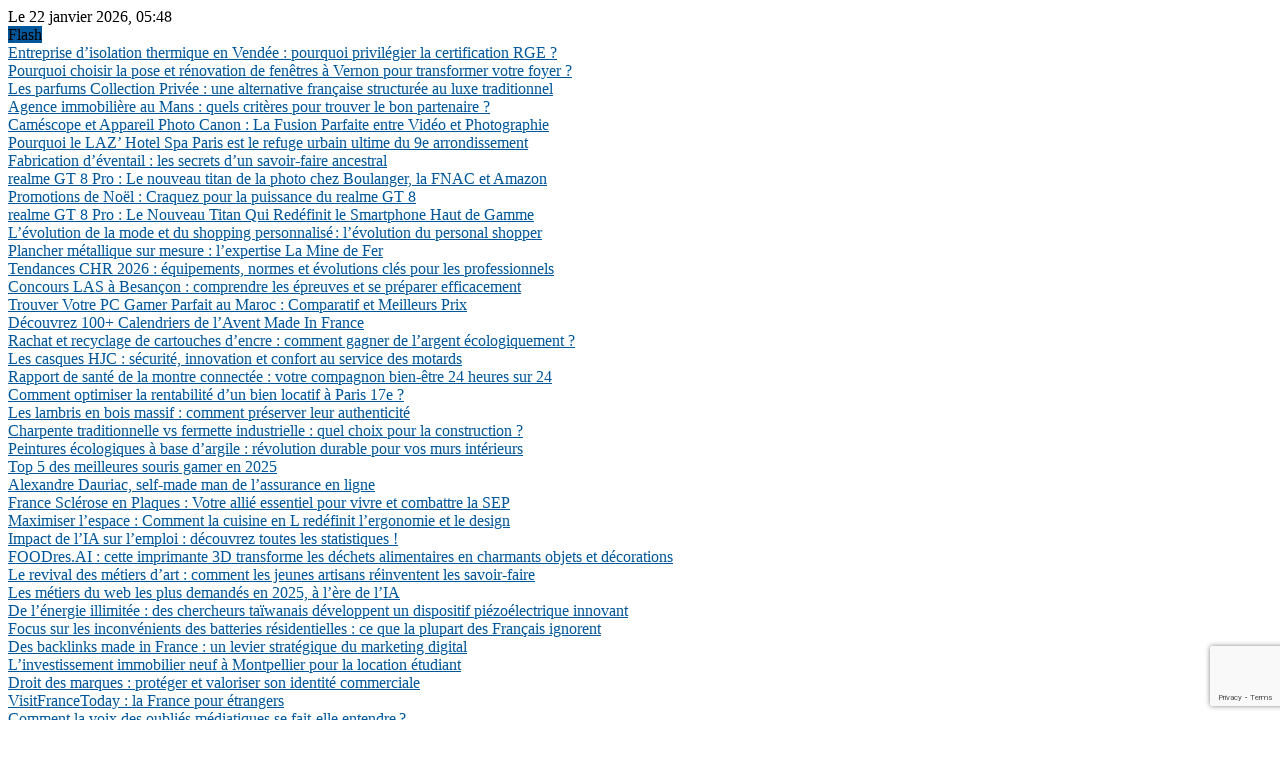

--- FILE ---
content_type: text/html; charset=UTF-8
request_url: https://france-press.com/a-quoi-sert-une-coque-personnalisee/
body_size: 74148
content:
<!DOCTYPE html>
<html lang="fr-FR">
<head>
<meta charset="UTF-8">
<meta http-equiv="X-UA-Compatible" content="IE=edge">
<meta name="viewport" content="width=device-width, initial-scale=1">
<link rel="profile" href="https://gmpg.org/xfn/11"/>
<link rel="alternate" type="application/rss+xml" title="FRANCE PRESS RSS Feed"
href="https://france-press.com/feed/"/>
<link rel="alternate" type="application/atom+xml" title="FRANCE PRESS Atom Feed"
href="https://france-press.com/feed/atom/"/>
<link rel="pingback" href="https://france-press.com/xmlrpc.php"/>
<!--[if lt IE 9]>
<script src="https://france-press.com/wp-content/themes/soledad/js/html5.js"></script>
<![endif]-->
<link rel='preconnect' href='https://fonts.googleapis.com' />
<link rel='preconnect' href='https://fonts.gstatic.com' />
<meta http-equiv='x-dns-prefetch-control' content='on'>
<link rel='dns-prefetch' href='//fonts.googleapis.com' />
<link rel='dns-prefetch' href='//fonts.gstatic.com' />
<link rel='dns-prefetch' href='//s.gravatar.com' />
<link rel='dns-prefetch' href='//www.google-analytics.com' />
<meta name='robots' content='index, follow, max-image-preview:large, max-snippet:-1, max-video-preview:-1' />
<!-- This site is optimized with the Yoast SEO plugin v26.7 - https://yoast.com/wordpress/plugins/seo/ -->
<title>Les avantages avec une coque personnalisée</title>
<meta name="description" content="Si vous ne savez pas pourquoi il faut utiliser une coque personnalisée, cet article est fait pour vous. Voici les avantages d’une coque personnalisée." />
<link rel="canonical" href="https://france-press.com/a-quoi-sert-une-coque-personnalisee/" />
<meta property="og:locale" content="fr_FR" />
<meta property="og:type" content="article" />
<meta property="og:title" content="Les avantages avec une coque personnalisée" />
<meta property="og:description" content="Si vous ne savez pas pourquoi il faut utiliser une coque personnalisée, cet article est fait pour vous. Voici les avantages d’une coque personnalisée." />
<meta property="og:url" content="https://france-press.com/a-quoi-sert-une-coque-personnalisee/" />
<meta property="og:site_name" content="FRANCE PRESS" />
<meta property="article:publisher" content="https://www.facebook.com/francepressnews/" />
<meta property="article:published_time" content="2021-06-09T11:22:20+00:00" />
<meta property="article:modified_time" content="2025-04-01T12:11:04+00:00" />
<meta property="og:image" content="https://france-press.com/wp-content/uploads/2021/06/coque-personalisee.jpg" />
<meta property="og:image:width" content="1200" />
<meta property="og:image:height" content="800" />
<meta property="og:image:type" content="image/jpeg" />
<meta name="author" content="wassim" />
<meta name="twitter:card" content="summary_large_image" />
<meta name="twitter:label1" content="Écrit par" />
<meta name="twitter:data1" content="wassim" />
<meta name="twitter:label2" content="Durée de lecture estimée" />
<meta name="twitter:data2" content="3 minutes" />
<script type="application/ld+json" class="yoast-schema-graph">{"@context":"https://schema.org","@graph":[{"@type":"Article","@id":"https://france-press.com/a-quoi-sert-une-coque-personnalisee/#article","isPartOf":{"@id":"https://france-press.com/a-quoi-sert-une-coque-personnalisee/"},"author":{"name":"wassim","@id":"https://france-press.com/#/schema/person/3e48d99cca8c35a0011e78fa20839cbd"},"headline":"À quoi sert une coque personnalisée ?","datePublished":"2021-06-09T11:22:20+00:00","dateModified":"2025-04-01T12:11:04+00:00","mainEntityOfPage":{"@id":"https://france-press.com/a-quoi-sert-une-coque-personnalisee/"},"wordCount":635,"publisher":{"@id":"https://france-press.com/#organization"},"image":{"@id":"https://france-press.com/a-quoi-sert-une-coque-personnalisee/#primaryimage"},"thumbnailUrl":"https://france-press.com/wp-content/uploads/2021/06/coque-personalisee.jpg","keywords":["téléphone"],"articleSection":["High-tech"],"inLanguage":"fr-FR"},{"@type":"WebPage","@id":"https://france-press.com/a-quoi-sert-une-coque-personnalisee/","url":"https://france-press.com/a-quoi-sert-une-coque-personnalisee/","name":"Les avantages avec une coque personnalisée","isPartOf":{"@id":"https://france-press.com/#website"},"primaryImageOfPage":{"@id":"https://france-press.com/a-quoi-sert-une-coque-personnalisee/#primaryimage"},"image":{"@id":"https://france-press.com/a-quoi-sert-une-coque-personnalisee/#primaryimage"},"thumbnailUrl":"https://france-press.com/wp-content/uploads/2021/06/coque-personalisee.jpg","datePublished":"2021-06-09T11:22:20+00:00","dateModified":"2025-04-01T12:11:04+00:00","description":"Si vous ne savez pas pourquoi il faut utiliser une coque personnalisée, cet article est fait pour vous. Voici les avantages d’une coque personnalisée.","breadcrumb":{"@id":"https://france-press.com/a-quoi-sert-une-coque-personnalisee/#breadcrumb"},"inLanguage":"fr-FR","potentialAction":[{"@type":"ReadAction","target":["https://france-press.com/a-quoi-sert-une-coque-personnalisee/"]}]},{"@type":"ImageObject","inLanguage":"fr-FR","@id":"https://france-press.com/a-quoi-sert-une-coque-personnalisee/#primaryimage","url":"https://france-press.com/wp-content/uploads/2021/06/coque-personalisee.jpg","contentUrl":"https://france-press.com/wp-content/uploads/2021/06/coque-personalisee.jpg","width":1200,"height":800,"caption":"a quoi sert une coque personnalisee"},{"@type":"BreadcrumbList","@id":"https://france-press.com/a-quoi-sert-une-coque-personnalisee/#breadcrumb","itemListElement":[{"@type":"ListItem","position":1,"name":"Accueil","item":"https://france-press.com/"},{"@type":"ListItem","position":2,"name":"À quoi sert une coque personnalisée ?"}]},{"@type":"WebSite","@id":"https://france-press.com/#website","url":"https://france-press.com/","name":"FRANCE PRESS","description":"Infos et news toutes les 24H","publisher":{"@id":"https://france-press.com/#organization"},"potentialAction":[{"@type":"SearchAction","target":{"@type":"EntryPoint","urlTemplate":"https://france-press.com/?s={search_term_string}"},"query-input":{"@type":"PropertyValueSpecification","valueRequired":true,"valueName":"search_term_string"}}],"inLanguage":"fr-FR"},{"@type":"Organization","@id":"https://france-press.com/#organization","name":"FRANCE PRESS","url":"https://france-press.com/","logo":{"@type":"ImageObject","inLanguage":"fr-FR","@id":"https://france-press.com/#/schema/logo/image/","url":"https://france-press.com/wp-content/uploads/2021/10/france-press-logo.png","contentUrl":"https://france-press.com/wp-content/uploads/2021/10/france-press-logo.png","width":396,"height":206,"caption":"FRANCE PRESS"},"image":{"@id":"https://france-press.com/#/schema/logo/image/"},"sameAs":["https://www.facebook.com/francepressnews/"]},{"@type":"Person","@id":"https://france-press.com/#/schema/person/3e48d99cca8c35a0011e78fa20839cbd","name":"wassim","image":{"@type":"ImageObject","inLanguage":"fr-FR","@id":"https://france-press.com/#/schema/person/image/","url":"https://secure.gravatar.com/avatar/66dc9e6b523860726de02f543f933926eb20249ee766ea998817f6d53a827311?s=96&r=g","contentUrl":"https://secure.gravatar.com/avatar/66dc9e6b523860726de02f543f933926eb20249ee766ea998817f6d53a827311?s=96&r=g","caption":"wassim"}}]}</script>
<!-- / Yoast SEO plugin. -->
<link rel='dns-prefetch' href='//stats.wp.com' />
<link rel='dns-prefetch' href='//fonts.googleapis.com' />
<link rel="alternate" type="application/rss+xml" title="FRANCE PRESS &raquo; Flux" href="https://france-press.com/feed/" />
<link rel="alternate" type="application/rss+xml" title="FRANCE PRESS &raquo; Flux des commentaires" href="https://france-press.com/comments/feed/" />
<link rel="alternate" title="oEmbed (JSON)" type="application/json+oembed" href="https://france-press.com/wp-json/oembed/1.0/embed?url=https%3A%2F%2Ffrance-press.com%2Fa-quoi-sert-une-coque-personnalisee%2F" />
<link rel="alternate" title="oEmbed (XML)" type="text/xml+oembed" href="https://france-press.com/wp-json/oembed/1.0/embed?url=https%3A%2F%2Ffrance-press.com%2Fa-quoi-sert-une-coque-personnalisee%2F&#038;format=xml" />
<style id='wp-img-auto-sizes-contain-inline-css' type='text/css'>
img:is([sizes=auto i],[sizes^="auto," i]){contain-intrinsic-size:3000px 1500px}
/*# sourceURL=wp-img-auto-sizes-contain-inline-css */
</style>
<style id='wp-block-library-inline-css' type='text/css'>
:root{--wp-block-synced-color:#7a00df;--wp-block-synced-color--rgb:122,0,223;--wp-bound-block-color:var(--wp-block-synced-color);--wp-editor-canvas-background:#ddd;--wp-admin-theme-color:#007cba;--wp-admin-theme-color--rgb:0,124,186;--wp-admin-theme-color-darker-10:#006ba1;--wp-admin-theme-color-darker-10--rgb:0,107,160.5;--wp-admin-theme-color-darker-20:#005a87;--wp-admin-theme-color-darker-20--rgb:0,90,135;--wp-admin-border-width-focus:2px}@media (min-resolution:192dpi){:root{--wp-admin-border-width-focus:1.5px}}.wp-element-button{cursor:pointer}:root .has-very-light-gray-background-color{background-color:#eee}:root .has-very-dark-gray-background-color{background-color:#313131}:root .has-very-light-gray-color{color:#eee}:root .has-very-dark-gray-color{color:#313131}:root .has-vivid-green-cyan-to-vivid-cyan-blue-gradient-background{background:linear-gradient(135deg,#00d084,#0693e3)}:root .has-purple-crush-gradient-background{background:linear-gradient(135deg,#34e2e4,#4721fb 50%,#ab1dfe)}:root .has-hazy-dawn-gradient-background{background:linear-gradient(135deg,#faaca8,#dad0ec)}:root .has-subdued-olive-gradient-background{background:linear-gradient(135deg,#fafae1,#67a671)}:root .has-atomic-cream-gradient-background{background:linear-gradient(135deg,#fdd79a,#004a59)}:root .has-nightshade-gradient-background{background:linear-gradient(135deg,#330968,#31cdcf)}:root .has-midnight-gradient-background{background:linear-gradient(135deg,#020381,#2874fc)}:root{--wp--preset--font-size--normal:16px;--wp--preset--font-size--huge:42px}.has-regular-font-size{font-size:1em}.has-larger-font-size{font-size:2.625em}.has-normal-font-size{font-size:var(--wp--preset--font-size--normal)}.has-huge-font-size{font-size:var(--wp--preset--font-size--huge)}.has-text-align-center{text-align:center}.has-text-align-left{text-align:left}.has-text-align-right{text-align:right}.has-fit-text{white-space:nowrap!important}#end-resizable-editor-section{display:none}.aligncenter{clear:both}.items-justified-left{justify-content:flex-start}.items-justified-center{justify-content:center}.items-justified-right{justify-content:flex-end}.items-justified-space-between{justify-content:space-between}.screen-reader-text{border:0;clip-path:inset(50%);height:1px;margin:-1px;overflow:hidden;padding:0;position:absolute;width:1px;word-wrap:normal!important}.screen-reader-text:focus{background-color:#ddd;clip-path:none;color:#444;display:block;font-size:1em;height:auto;left:5px;line-height:normal;padding:15px 23px 14px;text-decoration:none;top:5px;width:auto;z-index:100000}html :where(.has-border-color){border-style:solid}html :where([style*=border-top-color]){border-top-style:solid}html :where([style*=border-right-color]){border-right-style:solid}html :where([style*=border-bottom-color]){border-bottom-style:solid}html :where([style*=border-left-color]){border-left-style:solid}html :where([style*=border-width]){border-style:solid}html :where([style*=border-top-width]){border-top-style:solid}html :where([style*=border-right-width]){border-right-style:solid}html :where([style*=border-bottom-width]){border-bottom-style:solid}html :where([style*=border-left-width]){border-left-style:solid}html :where(img[class*=wp-image-]){height:auto;max-width:100%}:where(figure){margin:0 0 1em}html :where(.is-position-sticky){--wp-admin--admin-bar--position-offset:var(--wp-admin--admin-bar--height,0px)}@media screen and (max-width:600px){html :where(.is-position-sticky){--wp-admin--admin-bar--position-offset:0px}}
/*# sourceURL=wp-block-library-inline-css */
</style><style id='wp-block-heading-inline-css' type='text/css'>
h1:where(.wp-block-heading).has-background,h2:where(.wp-block-heading).has-background,h3:where(.wp-block-heading).has-background,h4:where(.wp-block-heading).has-background,h5:where(.wp-block-heading).has-background,h6:where(.wp-block-heading).has-background{padding:1.25em 2.375em}h1.has-text-align-left[style*=writing-mode]:where([style*=vertical-lr]),h1.has-text-align-right[style*=writing-mode]:where([style*=vertical-rl]),h2.has-text-align-left[style*=writing-mode]:where([style*=vertical-lr]),h2.has-text-align-right[style*=writing-mode]:where([style*=vertical-rl]),h3.has-text-align-left[style*=writing-mode]:where([style*=vertical-lr]),h3.has-text-align-right[style*=writing-mode]:where([style*=vertical-rl]),h4.has-text-align-left[style*=writing-mode]:where([style*=vertical-lr]),h4.has-text-align-right[style*=writing-mode]:where([style*=vertical-rl]),h5.has-text-align-left[style*=writing-mode]:where([style*=vertical-lr]),h5.has-text-align-right[style*=writing-mode]:where([style*=vertical-rl]),h6.has-text-align-left[style*=writing-mode]:where([style*=vertical-lr]),h6.has-text-align-right[style*=writing-mode]:where([style*=vertical-rl]){rotate:180deg}
/*# sourceURL=https://france-press.com/wp-includes/blocks/heading/style.min.css */
</style>
<style id='wp-block-paragraph-inline-css' type='text/css'>
.is-small-text{font-size:.875em}.is-regular-text{font-size:1em}.is-large-text{font-size:2.25em}.is-larger-text{font-size:3em}.has-drop-cap:not(:focus):first-letter{float:left;font-size:8.4em;font-style:normal;font-weight:100;line-height:.68;margin:.05em .1em 0 0;text-transform:uppercase}body.rtl .has-drop-cap:not(:focus):first-letter{float:none;margin-left:.1em}p.has-drop-cap.has-background{overflow:hidden}:root :where(p.has-background){padding:1.25em 2.375em}:where(p.has-text-color:not(.has-link-color)) a{color:inherit}p.has-text-align-left[style*="writing-mode:vertical-lr"],p.has-text-align-right[style*="writing-mode:vertical-rl"]{rotate:180deg}
/*# sourceURL=https://france-press.com/wp-includes/blocks/paragraph/style.min.css */
</style>
<style id='global-styles-inline-css' type='text/css'>
:root{--wp--preset--aspect-ratio--square: 1;--wp--preset--aspect-ratio--4-3: 4/3;--wp--preset--aspect-ratio--3-4: 3/4;--wp--preset--aspect-ratio--3-2: 3/2;--wp--preset--aspect-ratio--2-3: 2/3;--wp--preset--aspect-ratio--16-9: 16/9;--wp--preset--aspect-ratio--9-16: 9/16;--wp--preset--color--black: #000000;--wp--preset--color--cyan-bluish-gray: #abb8c3;--wp--preset--color--white: #ffffff;--wp--preset--color--pale-pink: #f78da7;--wp--preset--color--vivid-red: #cf2e2e;--wp--preset--color--luminous-vivid-orange: #ff6900;--wp--preset--color--luminous-vivid-amber: #fcb900;--wp--preset--color--light-green-cyan: #7bdcb5;--wp--preset--color--vivid-green-cyan: #00d084;--wp--preset--color--pale-cyan-blue: #8ed1fc;--wp--preset--color--vivid-cyan-blue: #0693e3;--wp--preset--color--vivid-purple: #9b51e0;--wp--preset--gradient--vivid-cyan-blue-to-vivid-purple: linear-gradient(135deg,rgb(6,147,227) 0%,rgb(155,81,224) 100%);--wp--preset--gradient--light-green-cyan-to-vivid-green-cyan: linear-gradient(135deg,rgb(122,220,180) 0%,rgb(0,208,130) 100%);--wp--preset--gradient--luminous-vivid-amber-to-luminous-vivid-orange: linear-gradient(135deg,rgb(252,185,0) 0%,rgb(255,105,0) 100%);--wp--preset--gradient--luminous-vivid-orange-to-vivid-red: linear-gradient(135deg,rgb(255,105,0) 0%,rgb(207,46,46) 100%);--wp--preset--gradient--very-light-gray-to-cyan-bluish-gray: linear-gradient(135deg,rgb(238,238,238) 0%,rgb(169,184,195) 100%);--wp--preset--gradient--cool-to-warm-spectrum: linear-gradient(135deg,rgb(74,234,220) 0%,rgb(151,120,209) 20%,rgb(207,42,186) 40%,rgb(238,44,130) 60%,rgb(251,105,98) 80%,rgb(254,248,76) 100%);--wp--preset--gradient--blush-light-purple: linear-gradient(135deg,rgb(255,206,236) 0%,rgb(152,150,240) 100%);--wp--preset--gradient--blush-bordeaux: linear-gradient(135deg,rgb(254,205,165) 0%,rgb(254,45,45) 50%,rgb(107,0,62) 100%);--wp--preset--gradient--luminous-dusk: linear-gradient(135deg,rgb(255,203,112) 0%,rgb(199,81,192) 50%,rgb(65,88,208) 100%);--wp--preset--gradient--pale-ocean: linear-gradient(135deg,rgb(255,245,203) 0%,rgb(182,227,212) 50%,rgb(51,167,181) 100%);--wp--preset--gradient--electric-grass: linear-gradient(135deg,rgb(202,248,128) 0%,rgb(113,206,126) 100%);--wp--preset--gradient--midnight: linear-gradient(135deg,rgb(2,3,129) 0%,rgb(40,116,252) 100%);--wp--preset--font-size--small: 12px;--wp--preset--font-size--medium: 20px;--wp--preset--font-size--large: 32px;--wp--preset--font-size--x-large: 42px;--wp--preset--font-size--normal: 14px;--wp--preset--font-size--huge: 42px;--wp--preset--spacing--20: 0.44rem;--wp--preset--spacing--30: 0.67rem;--wp--preset--spacing--40: 1rem;--wp--preset--spacing--50: 1.5rem;--wp--preset--spacing--60: 2.25rem;--wp--preset--spacing--70: 3.38rem;--wp--preset--spacing--80: 5.06rem;--wp--preset--shadow--natural: 6px 6px 9px rgba(0, 0, 0, 0.2);--wp--preset--shadow--deep: 12px 12px 50px rgba(0, 0, 0, 0.4);--wp--preset--shadow--sharp: 6px 6px 0px rgba(0, 0, 0, 0.2);--wp--preset--shadow--outlined: 6px 6px 0px -3px rgb(255, 255, 255), 6px 6px rgb(0, 0, 0);--wp--preset--shadow--crisp: 6px 6px 0px rgb(0, 0, 0);}:where(.is-layout-flex){gap: 0.5em;}:where(.is-layout-grid){gap: 0.5em;}body .is-layout-flex{display: flex;}.is-layout-flex{flex-wrap: wrap;align-items: center;}.is-layout-flex > :is(*, div){margin: 0;}body .is-layout-grid{display: grid;}.is-layout-grid > :is(*, div){margin: 0;}:where(.wp-block-columns.is-layout-flex){gap: 2em;}:where(.wp-block-columns.is-layout-grid){gap: 2em;}:where(.wp-block-post-template.is-layout-flex){gap: 1.25em;}:where(.wp-block-post-template.is-layout-grid){gap: 1.25em;}.has-black-color{color: var(--wp--preset--color--black) !important;}.has-cyan-bluish-gray-color{color: var(--wp--preset--color--cyan-bluish-gray) !important;}.has-white-color{color: var(--wp--preset--color--white) !important;}.has-pale-pink-color{color: var(--wp--preset--color--pale-pink) !important;}.has-vivid-red-color{color: var(--wp--preset--color--vivid-red) !important;}.has-luminous-vivid-orange-color{color: var(--wp--preset--color--luminous-vivid-orange) !important;}.has-luminous-vivid-amber-color{color: var(--wp--preset--color--luminous-vivid-amber) !important;}.has-light-green-cyan-color{color: var(--wp--preset--color--light-green-cyan) !important;}.has-vivid-green-cyan-color{color: var(--wp--preset--color--vivid-green-cyan) !important;}.has-pale-cyan-blue-color{color: var(--wp--preset--color--pale-cyan-blue) !important;}.has-vivid-cyan-blue-color{color: var(--wp--preset--color--vivid-cyan-blue) !important;}.has-vivid-purple-color{color: var(--wp--preset--color--vivid-purple) !important;}.has-black-background-color{background-color: var(--wp--preset--color--black) !important;}.has-cyan-bluish-gray-background-color{background-color: var(--wp--preset--color--cyan-bluish-gray) !important;}.has-white-background-color{background-color: var(--wp--preset--color--white) !important;}.has-pale-pink-background-color{background-color: var(--wp--preset--color--pale-pink) !important;}.has-vivid-red-background-color{background-color: var(--wp--preset--color--vivid-red) !important;}.has-luminous-vivid-orange-background-color{background-color: var(--wp--preset--color--luminous-vivid-orange) !important;}.has-luminous-vivid-amber-background-color{background-color: var(--wp--preset--color--luminous-vivid-amber) !important;}.has-light-green-cyan-background-color{background-color: var(--wp--preset--color--light-green-cyan) !important;}.has-vivid-green-cyan-background-color{background-color: var(--wp--preset--color--vivid-green-cyan) !important;}.has-pale-cyan-blue-background-color{background-color: var(--wp--preset--color--pale-cyan-blue) !important;}.has-vivid-cyan-blue-background-color{background-color: var(--wp--preset--color--vivid-cyan-blue) !important;}.has-vivid-purple-background-color{background-color: var(--wp--preset--color--vivid-purple) !important;}.has-black-border-color{border-color: var(--wp--preset--color--black) !important;}.has-cyan-bluish-gray-border-color{border-color: var(--wp--preset--color--cyan-bluish-gray) !important;}.has-white-border-color{border-color: var(--wp--preset--color--white) !important;}.has-pale-pink-border-color{border-color: var(--wp--preset--color--pale-pink) !important;}.has-vivid-red-border-color{border-color: var(--wp--preset--color--vivid-red) !important;}.has-luminous-vivid-orange-border-color{border-color: var(--wp--preset--color--luminous-vivid-orange) !important;}.has-luminous-vivid-amber-border-color{border-color: var(--wp--preset--color--luminous-vivid-amber) !important;}.has-light-green-cyan-border-color{border-color: var(--wp--preset--color--light-green-cyan) !important;}.has-vivid-green-cyan-border-color{border-color: var(--wp--preset--color--vivid-green-cyan) !important;}.has-pale-cyan-blue-border-color{border-color: var(--wp--preset--color--pale-cyan-blue) !important;}.has-vivid-cyan-blue-border-color{border-color: var(--wp--preset--color--vivid-cyan-blue) !important;}.has-vivid-purple-border-color{border-color: var(--wp--preset--color--vivid-purple) !important;}.has-vivid-cyan-blue-to-vivid-purple-gradient-background{background: var(--wp--preset--gradient--vivid-cyan-blue-to-vivid-purple) !important;}.has-light-green-cyan-to-vivid-green-cyan-gradient-background{background: var(--wp--preset--gradient--light-green-cyan-to-vivid-green-cyan) !important;}.has-luminous-vivid-amber-to-luminous-vivid-orange-gradient-background{background: var(--wp--preset--gradient--luminous-vivid-amber-to-luminous-vivid-orange) !important;}.has-luminous-vivid-orange-to-vivid-red-gradient-background{background: var(--wp--preset--gradient--luminous-vivid-orange-to-vivid-red) !important;}.has-very-light-gray-to-cyan-bluish-gray-gradient-background{background: var(--wp--preset--gradient--very-light-gray-to-cyan-bluish-gray) !important;}.has-cool-to-warm-spectrum-gradient-background{background: var(--wp--preset--gradient--cool-to-warm-spectrum) !important;}.has-blush-light-purple-gradient-background{background: var(--wp--preset--gradient--blush-light-purple) !important;}.has-blush-bordeaux-gradient-background{background: var(--wp--preset--gradient--blush-bordeaux) !important;}.has-luminous-dusk-gradient-background{background: var(--wp--preset--gradient--luminous-dusk) !important;}.has-pale-ocean-gradient-background{background: var(--wp--preset--gradient--pale-ocean) !important;}.has-electric-grass-gradient-background{background: var(--wp--preset--gradient--electric-grass) !important;}.has-midnight-gradient-background{background: var(--wp--preset--gradient--midnight) !important;}.has-small-font-size{font-size: var(--wp--preset--font-size--small) !important;}.has-medium-font-size{font-size: var(--wp--preset--font-size--medium) !important;}.has-large-font-size{font-size: var(--wp--preset--font-size--large) !important;}.has-x-large-font-size{font-size: var(--wp--preset--font-size--x-large) !important;}
/*# sourceURL=global-styles-inline-css */
</style>
<style id='classic-theme-styles-inline-css' type='text/css'>
/*! This file is auto-generated */
.wp-block-button__link{color:#fff;background-color:#32373c;border-radius:9999px;box-shadow:none;text-decoration:none;padding:calc(.667em + 2px) calc(1.333em + 2px);font-size:1.125em}.wp-block-file__button{background:#32373c;color:#fff;text-decoration:none}
/*# sourceURL=/wp-includes/css/classic-themes.min.css */
</style>
<!-- <link rel='stylesheet' id='contact-form-7-css' href='https://france-press.com/wp-content/plugins/contact-form-7/includes/css/styles.css?ver=6.1.4' type='text/css' media='all' /> -->
<!-- <link rel='stylesheet' id='widgetopts-styles-css' href='https://france-press.com/wp-content/plugins/widget-options/assets/css/widget-options.css?ver=4.1.3' type='text/css' media='all' /> -->
<link rel="stylesheet" type="text/css" href="//france-press.com/wp-content/cache/wpfc-minified/86lvnjff/bu3v6.css" media="all"/>
<link rel='stylesheet' id='penci-fonts-css' href='https://fonts.googleapis.com/css?family=PT+Serif%3A300%2C300italic%2C400%2C400italic%2C500%2C500italic%2C700%2C700italic%2C800%2C800italic%7CRoboto+Slab%3A300%2C300italic%2C400%2C400italic%2C500%2C500italic%2C600%2C600italic%2C700%2C700italic%2C800%2C800italic%26subset%3Dlatin%2Ccyrillic%2Ccyrillic-ext%2Cgreek%2Cgreek-ext%2Clatin-ext&#038;display=swap&#038;ver=8.6.6' type='text/css' media='' />
<!-- <link rel='stylesheet' id='penci-main-style-css' href='https://france-press.com/wp-content/themes/soledad/main.css?ver=8.6.6' type='text/css' media='all' /> -->
<!-- <link rel='stylesheet' id='penci-swiper-bundle-css' href='https://france-press.com/wp-content/themes/soledad/css/swiper-bundle.min.css?ver=8.6.6' type='text/css' media='all' /> -->
<!-- <link rel='stylesheet' id='penci-font-awesomeold-css' href='https://france-press.com/wp-content/themes/soledad/css/font-awesome.4.7.0.swap.min.css?ver=4.7.0' type='text/css' media='all' /> -->
<!-- <link rel='stylesheet' id='penci_icon-css' href='https://france-press.com/wp-content/themes/soledad/css/penci-icon.css?ver=8.6.6' type='text/css' media='all' /> -->
<!-- <link rel='stylesheet' id='penci_style-css' href='https://france-press.com/wp-content/themes/soledad/style.css?ver=8.6.6' type='text/css' media='all' /> -->
<!-- <link rel='stylesheet' id='penci_social_counter-css' href='https://france-press.com/wp-content/themes/soledad/css/social-counter.css?ver=8.6.6' type='text/css' media='all' /> -->
<!-- <link rel='stylesheet' id='sabai-css' href='https://france-press.com/wp-content/plugins/sabai/assets/css/main.min.css?ver=1.4.17' type='text/css' media='all' /> -->
<!-- <link rel='stylesheet' id='sabai-font-awesome-css' href='https://france-press.com/wp-content/plugins/sabai/assets/css/font-awesome.min.css?ver=1.4.17' type='text/css' media='all' /> -->
<!-- <link rel='stylesheet' id='sabai-directory-css' href='https://france-press.com/wp-content/plugins/sabai-directory/assets/css/main.min.css?ver=1.4.17' type='text/css' media='all' /> -->
<link rel="stylesheet" type="text/css" href="//france-press.com/wp-content/cache/wpfc-minified/6kghsqzi/bu3v6.css" media="all"/>
<script src='//france-press.com/wp-content/cache/wpfc-minified/diz1sgab/bu3v6.js' type="text/javascript"></script>
<!-- <script type="text/javascript" src="https://france-press.com/wp-includes/js/jquery/jquery.min.js?ver=3.7.1" id="jquery-core-js"></script> -->
<!-- <script type="text/javascript" src="https://france-press.com/wp-includes/js/jquery/jquery-migrate.min.js?ver=3.4.1" id="jquery-migrate-js"></script> -->
<link rel="https://api.w.org/" href="https://france-press.com/wp-json/" /><link rel="alternate" title="JSON" type="application/json" href="https://france-press.com/wp-json/wp/v2/posts/3167" /><link rel="EditURI" type="application/rsd+xml" title="RSD" href="https://france-press.com/xmlrpc.php?rsd" />
<meta name="generator" content="WordPress 6.9" />
<meta name="generator" content="Soledad 8.6.6" />
<link rel='shortlink' href='https://france-press.com/?p=3167' />
<style>img#wpstats{display:none}</style>
<style id="penci-custom-style" type="text/css">body{ --pcbg-cl: #fff; --pctext-cl: #313131; --pcborder-cl: #dedede; --pcheading-cl: #313131; --pcmeta-cl: #888888; --pcaccent-cl: #6eb48c; --pcbody-font: 'PT Serif', serif; --pchead-font: 'Raleway', sans-serif; --pchead-wei: bold; --pcava_bdr:10px;--pcajs_fvw:470px;--pcajs_fvmw:220px; } .single.penci-body-single-style-5 #header, .single.penci-body-single-style-6 #header, .single.penci-body-single-style-10 #header, .single.penci-body-single-style-5 .pc-wrapbuilder-header, .single.penci-body-single-style-6 .pc-wrapbuilder-header, .single.penci-body-single-style-10 .pc-wrapbuilder-header { --pchd-mg: 40px; } .fluid-width-video-wrapper > div { position: absolute; left: 0; right: 0; top: 0; width: 100%; height: 100%; } .yt-video-place { position: relative; text-align: center; } .yt-video-place.embed-responsive .start-video { display: block; top: 0; left: 0; bottom: 0; right: 0; position: absolute; transform: none; } .yt-video-place.embed-responsive .start-video img { margin: 0; padding: 0; top: 50%; display: inline-block; position: absolute; left: 50%; transform: translate(-50%, -50%); width: 68px; height: auto; } .mfp-bg { top: 0; left: 0; width: 100%; height: 100%; z-index: 9999999; overflow: hidden; position: fixed; background: #0b0b0b; opacity: .8; filter: alpha(opacity=80) } .mfp-wrap { top: 0; left: 0; width: 100%; height: 100%; z-index: 9999999; position: fixed; outline: none !important; -webkit-backface-visibility: hidden } body { --pchead-font: 'Roboto Slab', serif; } .penci-hide-tagupdated{ display: none !important; } body { --pchead-wei: 700; } .featured-area.featured-style-42 .item-inner-content, .featured-style-41 .swiper-slide, .slider-40-wrapper .nav-thumb-creative .thumb-container:after,.penci-slider44-t-item:before,.penci-slider44-main-wrapper .item, .featured-area .penci-image-holder, .featured-area .penci-slider4-overlay, .featured-area .penci-slide-overlay .overlay-link, .featured-style-29 .featured-slider-overlay, .penci-slider38-overlay{ border-radius: ; -webkit-border-radius: ; } .penci-featured-content-right:before{ border-top-right-radius: ; border-bottom-right-radius: ; } .penci-flat-overlay .penci-slide-overlay .penci-mag-featured-content:before{ border-bottom-left-radius: ; border-bottom-right-radius: ; } .container-single .post-image{ border-radius: ; -webkit-border-radius: ; } .penci-mega-post-inner, .penci-mega-thumbnail .penci-image-holder{ border-radius: ; -webkit-border-radius: ; } #header .inner-header .container { padding:30px 0; } #logo a { max-width:200px; width: 100%; } @media only screen and (max-width: 960px) and (min-width: 768px){ #logo img{ max-width: 100%; } } body{ --pcborder-cl: #eeeeee; } #main #bbpress-forums .bbp-login-form fieldset.bbp-form select, #main #bbpress-forums .bbp-login-form .bbp-form input[type="password"], #main #bbpress-forums .bbp-login-form .bbp-form input[type="text"], .widget ul li, .grid-mixed, .penci-post-box-meta, .penci-pagination.penci-ajax-more a.penci-ajax-more-button, .widget-social a i, .penci-home-popular-posts, .header-header-1.has-bottom-line, .header-header-4.has-bottom-line, .header-header-7.has-bottom-line, .container-single .post-entry .post-tags a,.tags-share-box.tags-share-box-2_3,.tags-share-box.tags-share-box-top, .tags-share-box, .post-author, .post-pagination, .post-related, .post-comments .post-title-box, .comments .comment, #respond textarea, .wpcf7 textarea, #respond input, div.wpforms-container .wpforms-form.wpforms-form input[type=date], div.wpforms-container .wpforms-form.wpforms-form input[type=datetime], div.wpforms-container .wpforms-form.wpforms-form input[type=datetime-local], div.wpforms-container .wpforms-form.wpforms-form input[type=email], div.wpforms-container .wpforms-form.wpforms-form input[type=month], div.wpforms-container .wpforms-form.wpforms-form input[type=number], div.wpforms-container .wpforms-form.wpforms-form input[type=password], div.wpforms-container .wpforms-form.wpforms-form input[type=range], div.wpforms-container .wpforms-form.wpforms-form input[type=search], div.wpforms-container .wpforms-form.wpforms-form input[type=tel], div.wpforms-container .wpforms-form.wpforms-form input[type=text], div.wpforms-container .wpforms-form.wpforms-form input[type=time], div.wpforms-container .wpforms-form.wpforms-form input[type=url], div.wpforms-container .wpforms-form.wpforms-form input[type=week], div.wpforms-container .wpforms-form.wpforms-form select, div.wpforms-container .wpforms-form.wpforms-form textarea, .wpcf7 input, .widget_wysija input, #respond h3, form.pc-searchform input.search-input, .post-password-form input[type="text"], .post-password-form input[type="email"], .post-password-form input[type="password"], .post-password-form input[type="number"], .penci-recipe, .penci-recipe-heading, .penci-recipe-ingredients, .penci-recipe-notes, .penci-pagination ul.page-numbers li span, .penci-pagination ul.page-numbers li a, #comments_pagination span, #comments_pagination a, body.author .post-author, .tags-share-box.hide-tags.page-share, .penci-grid li.list-post, .penci-grid li.list-boxed-post-2 .content-boxed-2, .home-featured-cat-content .mag-post-box, .home-featured-cat-content.style-2 .mag-post-box.first-post, .home-featured-cat-content.style-10 .mag-post-box.first-post, .widget select, .widget ul ul, .widget input[type="text"], .widget input[type="email"], .widget input[type="date"], .widget input[type="number"], .widget input[type="search"], .widget .tagcloud a, #wp-calendar tbody td, .woocommerce div.product .entry-summary div[itemprop="description"] td, .woocommerce div.product .entry-summary div[itemprop="description"] th, .woocommerce div.product .woocommerce-tabs #tab-description td, .woocommerce div.product .woocommerce-tabs #tab-description th, .woocommerce-product-details__short-description td, th, .woocommerce ul.cart_list li, .woocommerce ul.product_list_widget li, .woocommerce .widget_shopping_cart .total, .woocommerce.widget_shopping_cart .total, .woocommerce .woocommerce-product-search input[type="search"], .woocommerce nav.woocommerce-pagination ul li a, .woocommerce nav.woocommerce-pagination ul li span, .woocommerce div.product .product_meta, .woocommerce div.product .woocommerce-tabs ul.tabs, .woocommerce div.product .related > h2, .woocommerce div.product .upsells > h2, .woocommerce #reviews #comments ol.commentlist li .comment-text, .woocommerce table.shop_table td, .post-entry td, .post-entry th, #add_payment_method .cart-collaterals .cart_totals tr td, #add_payment_method .cart-collaterals .cart_totals tr th, .woocommerce-cart .cart-collaterals .cart_totals tr td, .woocommerce-cart .cart-collaterals .cart_totals tr th, .woocommerce-checkout .cart-collaterals .cart_totals tr td, .woocommerce-checkout .cart-collaterals .cart_totals tr th, .woocommerce-cart .cart-collaterals .cart_totals table, .woocommerce-cart table.cart td.actions .coupon .input-text, .woocommerce table.shop_table a.remove, .woocommerce form .form-row .input-text, .woocommerce-page form .form-row .input-text, .woocommerce .woocommerce-error, .woocommerce .woocommerce-info, .woocommerce .woocommerce-message, .woocommerce form.checkout_coupon, .woocommerce form.login, .woocommerce form.register, .woocommerce form.checkout table.shop_table, .woocommerce-checkout #payment ul.payment_methods, .post-entry table, .wrapper-penci-review, .penci-review-container.penci-review-count, #penci-demobar .style-toggle, #widget-area, .post-entry hr, .wpb_text_column hr, #buddypress .dir-search input[type=search], #buddypress .dir-search input[type=text], #buddypress .groups-members-search input[type=search], #buddypress .groups-members-search input[type=text], #buddypress ul.item-list, #buddypress .profile[role=main], #buddypress select, #buddypress div.pagination .pagination-links span, #buddypress div.pagination .pagination-links a, #buddypress div.pagination .pag-count, #buddypress div.pagination .pagination-links a:hover, #buddypress ul.item-list li, #buddypress table.forum tr td.label, #buddypress table.messages-notices tr td.label, #buddypress table.notifications tr td.label, #buddypress table.notifications-settings tr td.label, #buddypress table.profile-fields tr td.label, #buddypress table.wp-profile-fields tr td.label, #buddypress table.profile-fields:last-child, #buddypress form#whats-new-form textarea, #buddypress .standard-form input[type=text], #buddypress .standard-form input[type=color], #buddypress .standard-form input[type=date], #buddypress .standard-form input[type=datetime], #buddypress .standard-form input[type=datetime-local], #buddypress .standard-form input[type=email], #buddypress .standard-form input[type=month], #buddypress .standard-form input[type=number], #buddypress .standard-form input[type=range], #buddypress .standard-form input[type=search], #buddypress .standard-form input[type=password], #buddypress .standard-form input[type=tel], #buddypress .standard-form input[type=time], #buddypress .standard-form input[type=url], #buddypress .standard-form input[type=week], .bp-avatar-nav ul, .bp-avatar-nav ul.avatar-nav-items li.current, #bbpress-forums li.bbp-body ul.forum, #bbpress-forums li.bbp-body ul.topic, #bbpress-forums li.bbp-footer, .bbp-pagination-links a, .bbp-pagination-links span.current, .wrapper-boxed .bbp-pagination-links a:hover, .wrapper-boxed .bbp-pagination-links span.current, #buddypress .standard-form select, #buddypress .standard-form input[type=password], #buddypress .activity-list li.load-more a, #buddypress .activity-list li.load-newest a, #buddypress ul.button-nav li a, #buddypress div.generic-button a, #buddypress .comment-reply-link, #bbpress-forums div.bbp-template-notice.info, #bbpress-forums #bbp-search-form #bbp_search, #bbpress-forums .bbp-forums-list, #bbpress-forums #bbp_topic_title, #bbpress-forums #bbp_topic_tags, #bbpress-forums .wp-editor-container, .widget_display_stats dd, .widget_display_stats dt, div.bbp-forum-header, div.bbp-topic-header, div.bbp-reply-header, .widget input[type="text"], .widget input[type="email"], .widget input[type="date"], .widget input[type="number"], .widget input[type="search"], .widget input[type="password"], blockquote.wp-block-quote, .post-entry blockquote.wp-block-quote, .wp-block-quote:not(.is-large):not(.is-style-large), .post-entry pre, .wp-block-pullquote:not(.is-style-solid-color), .post-entry hr.wp-block-separator, .wp-block-separator, .wp-block-latest-posts, .wp-block-yoast-how-to-block ol.schema-how-to-steps, .wp-block-yoast-how-to-block ol.schema-how-to-steps li, .wp-block-yoast-faq-block .schema-faq-section, .post-entry .wp-block-quote, .wpb_text_column .wp-block-quote, .woocommerce .page-description .wp-block-quote, .wp-block-search .wp-block-search__input{ border-color: var(--pcborder-cl); } .penci-recipe-index-wrap h4.recipe-index-heading > span:before, .penci-recipe-index-wrap h4.recipe-index-heading > span:after{ border-color: var(--pcborder-cl); opacity: 1; } .tags-share-box .single-comment-o:after, .post-share a.penci-post-like:after{ background-color: var(--pcborder-cl); } .penci-grid .list-post.list-boxed-post{ border-color: var(--pcborder-cl) !important; } .penci-post-box-meta.penci-post-box-grid:before, .woocommerce .widget_price_filter .ui-slider .ui-slider-range{ background-color: var(--pcborder-cl); } .penci-pagination.penci-ajax-more a.penci-ajax-more-button.loading-posts{ border-color: var(--pcborder-cl) !important; } .penci-vernav-enable .penci-menu-hbg{ box-shadow: none; -webkit-box-shadow: none; -moz-box-shadow: none; } .penci-vernav-enable.penci-vernav-poleft .penci-menu-hbg{ border-right: 1px solid var(--pcborder-cl); } .penci-vernav-enable.penci-vernav-poright .penci-menu-hbg{ border-left: 1px solid var(--pcborder-cl); } .editor-styles-wrapper, body{ --pcaccent-cl: #01579b; } .penci-menuhbg-toggle:hover .lines-button:after, .penci-menuhbg-toggle:hover .penci-lines:before, .penci-menuhbg-toggle:hover .penci-lines:after,.tags-share-box.tags-share-box-s2 .post-share-plike,.penci-video_playlist .penci-playlist-title,.pencisc-column-2.penci-video_playlist .penci-video-nav .playlist-panel-item, .pencisc-column-1.penci-video_playlist .penci-video-nav .playlist-panel-item,.penci-video_playlist .penci-custom-scroll::-webkit-scrollbar-thumb, .pencisc-button, .post-entry .pencisc-button, .penci-dropcap-box, .penci-dropcap-circle, .penci-login-register input[type="submit"]:hover, .penci-ld .penci-ldin:before, .penci-ldspinner > div{ background: #01579b; } a, .post-entry .penci-portfolio-filter ul li a:hover, .penci-portfolio-filter ul li a:hover, .penci-portfolio-filter ul li.active a, .post-entry .penci-portfolio-filter ul li.active a, .penci-countdown .countdown-amount, .archive-box h1, .post-entry a, .container.penci-breadcrumb span a:hover,.container.penci-breadcrumb a:hover, .post-entry blockquote:before, .post-entry blockquote cite, .post-entry blockquote .author, .wpb_text_column blockquote:before, .wpb_text_column blockquote cite, .wpb_text_column blockquote .author, .penci-pagination a:hover, ul.penci-topbar-menu > li a:hover, div.penci-topbar-menu > ul > li a:hover, .penci-recipe-heading a.penci-recipe-print,.penci-review-metas .penci-review-btnbuy, .main-nav-social a:hover, .widget-social .remove-circle a:hover i, .penci-recipe-index .cat > a.penci-cat-name, #bbpress-forums li.bbp-body ul.forum li.bbp-forum-info a:hover, #bbpress-forums li.bbp-body ul.topic li.bbp-topic-title a:hover, #bbpress-forums li.bbp-body ul.forum li.bbp-forum-info .bbp-forum-content a, #bbpress-forums li.bbp-body ul.topic p.bbp-topic-meta a, #bbpress-forums .bbp-breadcrumb a:hover, #bbpress-forums .bbp-forum-freshness a:hover, #bbpress-forums .bbp-topic-freshness a:hover, #buddypress ul.item-list li div.item-title a, #buddypress ul.item-list li h4 a, #buddypress .activity-header a:first-child, #buddypress .comment-meta a:first-child, #buddypress .acomment-meta a:first-child, div.bbp-template-notice a:hover, .penci-menu-hbg .menu li a .indicator:hover, .penci-menu-hbg .menu li a:hover, #sidebar-nav .menu li a:hover, .penci-rlt-popup .rltpopup-meta .rltpopup-title:hover, .penci-video_playlist .penci-video-playlist-item .penci-video-title:hover, .penci_list_shortcode li:before, .penci-dropcap-box-outline, .penci-dropcap-circle-outline, .penci-dropcap-regular, .penci-dropcap-bold{ color: #01579b; } .penci-home-popular-post ul.slick-dots li button:hover, .penci-home-popular-post ul.slick-dots li.slick-active button, .post-entry blockquote .author span:after, .error-image:after, .error-404 .go-back-home a:after, .penci-header-signup-form, .woocommerce span.onsale, .woocommerce #respond input#submit:hover, .woocommerce a.button:hover, .woocommerce button.button:hover, .woocommerce input.button:hover, .woocommerce nav.woocommerce-pagination ul li span.current, .woocommerce div.product .entry-summary div[itemprop="description"]:before, .woocommerce div.product .entry-summary div[itemprop="description"] blockquote .author span:after, .woocommerce div.product .woocommerce-tabs #tab-description blockquote .author span:after, .woocommerce #respond input#submit.alt:hover, .woocommerce a.button.alt:hover, .woocommerce button.button.alt:hover, .woocommerce input.button.alt:hover, .pcheader-icon.shoping-cart-icon > a > span, #penci-demobar .buy-button, #penci-demobar .buy-button:hover, .penci-recipe-heading a.penci-recipe-print:hover,.penci-review-metas .penci-review-btnbuy:hover, .penci-review-process span, .penci-review-score-total, #navigation.menu-style-2 ul.menu ul.sub-menu:before, #navigation.menu-style-2 .menu ul ul.sub-menu:before, .penci-go-to-top-floating, .post-entry.blockquote-style-2 blockquote:before, #bbpress-forums #bbp-search-form .button, #bbpress-forums #bbp-search-form .button:hover, .wrapper-boxed .bbp-pagination-links span.current, #bbpress-forums #bbp_reply_submit:hover, #bbpress-forums #bbp_topic_submit:hover,#main .bbp-login-form .bbp-submit-wrapper button[type="submit"]:hover, #buddypress .dir-search input[type=submit], #buddypress .groups-members-search input[type=submit], #buddypress button:hover, #buddypress a.button:hover, #buddypress a.button:focus, #buddypress input[type=button]:hover, #buddypress input[type=reset]:hover, #buddypress ul.button-nav li a:hover, #buddypress ul.button-nav li.current a, #buddypress div.generic-button a:hover, #buddypress .comment-reply-link:hover, #buddypress input[type=submit]:hover, #buddypress div.pagination .pagination-links .current, #buddypress div.item-list-tabs ul li.selected a, #buddypress div.item-list-tabs ul li.current a, #buddypress div.item-list-tabs ul li a:hover, #buddypress table.notifications thead tr, #buddypress table.notifications-settings thead tr, #buddypress table.profile-settings thead tr, #buddypress table.profile-fields thead tr, #buddypress table.wp-profile-fields thead tr, #buddypress table.messages-notices thead tr, #buddypress table.forum thead tr, #buddypress input[type=submit] { background-color: #01579b; } .penci-pagination ul.page-numbers li span.current, #comments_pagination span { color: #fff; background: #01579b; border-color: #01579b; } .footer-instagram h4.footer-instagram-title > span:before, .woocommerce nav.woocommerce-pagination ul li span.current, .penci-pagination.penci-ajax-more a.penci-ajax-more-button:hover, .penci-recipe-heading a.penci-recipe-print:hover,.penci-review-metas .penci-review-btnbuy:hover, .home-featured-cat-content.style-14 .magcat-padding:before, .wrapper-boxed .bbp-pagination-links span.current, #buddypress .dir-search input[type=submit], #buddypress .groups-members-search input[type=submit], #buddypress button:hover, #buddypress a.button:hover, #buddypress a.button:focus, #buddypress input[type=button]:hover, #buddypress input[type=reset]:hover, #buddypress ul.button-nav li a:hover, #buddypress ul.button-nav li.current a, #buddypress div.generic-button a:hover, #buddypress .comment-reply-link:hover, #buddypress input[type=submit]:hover, #buddypress div.pagination .pagination-links .current, #buddypress input[type=submit], form.pc-searchform.penci-hbg-search-form input.search-input:hover, form.pc-searchform.penci-hbg-search-form input.search-input:focus, .penci-dropcap-box-outline, .penci-dropcap-circle-outline { border-color: #01579b; } .woocommerce .woocommerce-error, .woocommerce .woocommerce-info, .woocommerce .woocommerce-message { border-top-color: #01579b; } .penci-slider ol.penci-control-nav li a.penci-active, .penci-slider ol.penci-control-nav li a:hover, .penci-related-carousel .penci-owl-dot.active span, .penci-owl-carousel-slider .penci-owl-dot.active span{ border-color: #01579b; background-color: #01579b; } .woocommerce .woocommerce-message:before, .woocommerce form.checkout table.shop_table .order-total .amount, .woocommerce ul.products li.product .price ins, .woocommerce ul.products li.product .price, .woocommerce div.product p.price ins, .woocommerce div.product span.price ins, .woocommerce div.product p.price, .woocommerce div.product .entry-summary div[itemprop="description"] blockquote:before, .woocommerce div.product .woocommerce-tabs #tab-description blockquote:before, .woocommerce div.product .entry-summary div[itemprop="description"] blockquote cite, .woocommerce div.product .entry-summary div[itemprop="description"] blockquote .author, .woocommerce div.product .woocommerce-tabs #tab-description blockquote cite, .woocommerce div.product .woocommerce-tabs #tab-description blockquote .author, .woocommerce div.product .product_meta > span a:hover, .woocommerce div.product .woocommerce-tabs ul.tabs li.active, .woocommerce ul.cart_list li .amount, .woocommerce ul.product_list_widget li .amount, .woocommerce table.shop_table td.product-name a:hover, .woocommerce table.shop_table td.product-price span, .woocommerce table.shop_table td.product-subtotal span, .woocommerce-cart .cart-collaterals .cart_totals table td .amount, .woocommerce .woocommerce-info:before, .woocommerce div.product span.price, .penci-container-inside.penci-breadcrumb span a:hover,.penci-container-inside.penci-breadcrumb a:hover { color: #01579b; } .standard-content .penci-more-link.penci-more-link-button a.more-link, .penci-readmore-btn.penci-btn-make-button a, .penci-featured-cat-seemore.penci-btn-make-button a{ background-color: #01579b; color: #fff; } .penci-vernav-toggle:before{ border-top-color: #01579b; color: #fff; } .headline-title { background-color: #01579b; } .headline-title.nticker-style-2:after, .headline-title.nticker-style-4:after{ border-color: #01579b; } a.penci-topbar-post-title:hover { color: #01579b; } a.penci-topbar-post-title { text-transform: none; } .penci-topbar-trending{ max-width: 820px; } ul.penci-topbar-menu > li a:hover, div.penci-topbar-menu > ul > li a:hover { color: #01579b; } .penci-topbar-social a:hover { color: #01579b; } #penci-login-popup:before{ opacity: ; } @media only screen and (max-width: 767px){ .penci-top-bar .pctopbar-item.penci-topbar-trending { display: block; } } .header-header-1.has-bottom-line, .header-header-4.has-bottom-line, .header-header-7.has-bottom-line { border-bottom: none; } #navigation ul.menu > li > a:before, #navigation .menu > ul > li > a:before{ content: none; } .navigation .menu > li > a:hover, .navigation .menu li.current-menu-item > a, .navigation .menu > li.current_page_item > a, .navigation .menu > li:hover > a, .navigation .menu > li.current-menu-ancestor > a, .navigation .menu > li.current-menu-item > a, .navigation .menu .sub-menu li a:hover, .navigation .menu .sub-menu li.current-menu-item > a, .navigation .sub-menu li:hover > a, #navigation .menu > li > a:hover, #navigation .menu li.current-menu-item > a, #navigation .menu > li.current_page_item > a, #navigation .menu > li:hover > a, #navigation .menu > li.current-menu-ancestor > a, #navigation .menu > li.current-menu-item > a, #navigation .menu .sub-menu li a:hover, #navigation .menu .sub-menu li.current-menu-item > a, #navigation .sub-menu li:hover > a { color: #01579b; } .navigation ul.menu > li > a:before, .navigation .menu > ul > li > a:before, #navigation ul.menu > li > a:before, #navigation .menu > ul > li > a:before { background: #01579b; } .navigation .menu ul.sub-menu li .pcmis-2 .penci-mega-post a:hover, .navigation .penci-megamenu .penci-mega-child-categories a.cat-active, .navigation .menu .penci-megamenu .penci-mega-child-categories a:hover, .navigation .menu .penci-megamenu .penci-mega-latest-posts .penci-mega-post a:hover, #navigation .menu ul.sub-menu li .pcmis-2 .penci-mega-post a:hover, #navigation .penci-megamenu .penci-mega-child-categories a.cat-active, #navigation .menu .penci-megamenu .penci-mega-child-categories a:hover, #navigation .menu .penci-megamenu .penci-mega-latest-posts .penci-mega-post a:hover { color: #01579b; } #navigation .penci-megamenu .penci-mega-thumbnail .mega-cat-name { background: #01579b; } #navigation .penci-megamenu .post-mega-title a, .pc-builder-element .navigation .penci-megamenu .penci-content-megamenu .penci-mega-latest-posts .penci-mega-post .post-mega-title a{ text-transform: none; } #navigation .menu .sub-menu li a:hover, #navigation .menu .sub-menu li.current-menu-item > a, #navigation .sub-menu li:hover > a { color: #01579b; } #navigation.menu-style-2 ul.menu ul.sub-menu:before, #navigation.menu-style-2 .menu ul ul.sub-menu:before { background-color: #01579b; } .penci-featured-content .feat-text h3 a, .featured-style-35 .feat-text-right h3 a, .featured-style-4 .penci-featured-content .feat-text h3 a, .penci-mag-featured-content h3 a, .pencislider-container .pencislider-content .pencislider-title { text-transform: none; } .penci-homepage-title.penci-magazine-title h3 a, .penci-border-arrow.penci-homepage-title .inner-arrow { font-size: 13px; } .penci-header-signup-form { padding-top: px; padding-bottom: px; } .penci-header-signup-form { background-color: #111111; } .penci-header-signup-form .mc4wp-form, .penci-header-signup-form h4.header-signup-form, .penci-header-signup-form .mc4wp-form-fields > p, .penci-header-signup-form form > p { color: #ffffff; } .penci-header-signup-form .mc4wp-form input[type="text"], .penci-header-signup-form .mc4wp-form input[type="email"] { border-color: #212121; } .penci-header-signup-form .mc4wp-form input[type="text"], .penci-header-signup-form .mc4wp-form input[type="email"] { color: #999999; } .penci-header-signup-form .mc4wp-form input[type="text"]::-webkit-input-placeholder, .penci-header-signup-form .mc4wp-form input[type="email"]::-webkit-input-placeholder{ color: #999999; } .penci-header-signup-form .mc4wp-form input[type="text"]:-moz-placeholder, .penci-header-signup-form .mc4wp-form input[type="email"]:-moz-placeholder { color: #999999; } .penci-header-signup-form .mc4wp-form input[type="text"]::-moz-placeholder, .penci-header-signup-form .mc4wp-form input[type="email"]::-moz-placeholder { color: #999999; } .penci-header-signup-form .mc4wp-form input[type="text"]:-ms-input-placeholder, .penci-header-signup-form .mc4wp-form input[type="email"]:-ms-input-placeholder { color: #999999; } .header-social a:hover i, .main-nav-social a:hover, .penci-menuhbg-toggle:hover .lines-button:after, .penci-menuhbg-toggle:hover .penci-lines:before, .penci-menuhbg-toggle:hover .penci-lines:after { color: #01579b; } #sidebar-nav .menu li a:hover, .header-social.sidebar-nav-social a:hover i, #sidebar-nav .menu li a .indicator:hover, #sidebar-nav .menu .sub-menu li a .indicator:hover{ color: #01579b; } #sidebar-nav-logo:before{ background-color: #01579b; } .penci-slide-overlay .overlay-link, .penci-slider38-overlay, .penci-flat-overlay .penci-slide-overlay .penci-mag-featured-content:before, .slider-40-wrapper .list-slider-creative .item-slider-creative .img-container:before { opacity: ; } .penci-item-mag:hover .penci-slide-overlay .overlay-link, .featured-style-38 .item:hover .penci-slider38-overlay, .penci-flat-overlay .penci-item-mag:hover .penci-slide-overlay .penci-mag-featured-content:before { opacity: ; } .penci-featured-content .featured-slider-overlay { opacity: ; } .slider-40-wrapper .list-slider-creative .item-slider-creative:hover .img-container:before { opacity:; } .featured-style-29 .featured-slider-overlay { opacity: ; } .penci-standard-cat .cat > a.penci-cat-name { color: #01579b; } .penci-standard-cat .cat:before, .penci-standard-cat .cat:after { background-color: #01579b; } .standard-content .penci-post-box-meta .penci-post-share-box a:hover, .standard-content .penci-post-box-meta .penci-post-share-box a.liked { color: #01579b; } .header-standard .post-entry a:hover, .header-standard .author-post span a:hover, .standard-content a, .standard-content .post-entry a, .standard-post-entry a.more-link:hover, .penci-post-box-meta .penci-box-meta a:hover, .standard-content .post-entry blockquote:before, .post-entry blockquote cite, .post-entry blockquote .author, .standard-content-special .author-quote span, .standard-content-special .format-post-box .post-format-icon i, .standard-content-special .format-post-box .dt-special a:hover, .standard-content .penci-more-link a.more-link, .standard-content .penci-post-box-meta .penci-box-meta a:hover { color: #01579b; } .standard-content .penci-more-link.penci-more-link-button a.more-link{ background-color: #01579b; color: #fff; } .standard-content-special .author-quote span:before, .standard-content-special .author-quote span:after, .standard-content .post-entry ul li:before, .post-entry blockquote .author span:after, .header-standard:after { background-color: #01579b; } .penci-more-link a.more-link:before, .penci-more-link a.more-link:after { border-color: #01579b; } .penci_grid_title a, .penci-grid li .item h2 a, .penci-masonry .item-masonry h2 a, .grid-mixed .mixed-detail h2 a, .overlay-header-box .overlay-title a { text-transform: none; } .penci-grid li .item h2 a, .penci-masonry .item-masonry h2 a { } .penci-featured-infor .cat a.penci-cat-name, .penci-grid .cat a.penci-cat-name, .penci-masonry .cat a.penci-cat-name, .penci-featured-infor .cat a.penci-cat-name { color: #01579b; } .penci-featured-infor .cat a.penci-cat-name:after, .penci-grid .cat a.penci-cat-name:after, .penci-masonry .cat a.penci-cat-name:after, .penci-featured-infor .cat a.penci-cat-name:after{ border-color: #01579b; } .penci-post-share-box a.liked, .penci-post-share-box a:hover { color: #01579b; } .overlay-post-box-meta .overlay-share a:hover, .overlay-author a:hover, .penci-grid .standard-content-special .format-post-box .dt-special a:hover, .grid-post-box-meta span a:hover, .grid-post-box-meta span a.comment-link:hover, .penci-grid .standard-content-special .author-quote span, .penci-grid .standard-content-special .format-post-box .post-format-icon i, .grid-mixed .penci-post-box-meta .penci-box-meta a:hover { color: #01579b; } .penci-grid .standard-content-special .author-quote span:before, .penci-grid .standard-content-special .author-quote span:after, .grid-header-box:after, .list-post .header-list-style:after { background-color: #01579b; } .penci-grid .post-box-meta span:after, .penci-masonry .post-box-meta span:after { border-color: #01579b; } .penci-readmore-btn.penci-btn-make-button a{ background-color: #01579b; color: #fff; } .penci-grid li.typography-style .overlay-typography { opacity: ; } .penci-grid li.typography-style:hover .overlay-typography { opacity: ; } .penci-grid li.typography-style .item .main-typography h2 a:hover { color: #01579b; } .penci-grid li.typography-style .grid-post-box-meta span a:hover { color: #01579b; } .overlay-header-box .cat > a.penci-cat-name:hover { color: #01579b; } .penci-sidebar-content .widget, .penci-sidebar-content.pcsb-boxed-whole { margin-bottom: 50px; } .penci-sidebar-content .penci-border-arrow .inner-arrow { font-size: 13px; } .penci-sidebar-content.style-25 .inner-arrow, .penci-sidebar-content.style-25 .widget-title, .penci-sidebar-content.style-11 .penci-border-arrow .inner-arrow, .penci-sidebar-content.style-12 .penci-border-arrow .inner-arrow, .penci-sidebar-content.style-14 .penci-border-arrow .inner-arrow:before, .penci-sidebar-content.style-13 .penci-border-arrow .inner-arrow, .penci-sidebar-content .penci-border-arrow .inner-arrow, .penci-sidebar-content.style-15 .penci-border-arrow .inner-arrow{ background-color: #111111; } .penci-sidebar-content.style-2 .penci-border-arrow:after{ border-top-color: #111111; } .penci-sidebar-content.style-25 .widget-title span {--pcheading-cl: #111111; } .penci-sidebar-content .penci-border-arrow:after { background-color: #111111; } .penci-sidebar-content.style-25 .widget-title span{--pcheading-cl:#111111;} .penci-sidebar-content.style-26 .widget-title{--pcborder-cl:#111111;} .penci-sidebar-content.style-24 .widget-title>span, .penci-sidebar-content.style-23 .widget-title>span, .penci-sidebar-content.style-22 .widget-title,.penci-sidebar-content.style-21 .widget-title span{--pcaccent-cl:#111111;} .penci-sidebar-content .penci-border-arrow .inner-arrow, .penci-sidebar-content.style-4 .penci-border-arrow .inner-arrow:before, .penci-sidebar-content.style-4 .penci-border-arrow .inner-arrow:after, .penci-sidebar-content.style-5 .penci-border-arrow, .penci-sidebar-content.style-7 .penci-border-arrow, .penci-sidebar-content.style-9 .penci-border-arrow{ border-color: #111111; } .penci-sidebar-content .penci-border-arrow:before { border-top-color: #111111; } .penci-sidebar-content.style-16 .penci-border-arrow:after{ background-color: #111111; } .penci-sidebar-content.style-5 .penci-border-arrow { border-color: #111111; } .penci-sidebar-content.style-12 .penci-border-arrow,.penci-sidebar-content.style-10 .penci-border-arrow, .penci-sidebar-content.style-5 .penci-border-arrow .inner-arrow{ border-bottom-color: #111111; } .penci-sidebar-content.style-7 .penci-border-arrow .inner-arrow:before, .penci-sidebar-content.style-9 .penci-border-arrow .inner-arrow:before { background-color: #01579b; } .penci-sidebar-content.style-24 .widget-title>span, .penci-sidebar-content.style-23 .widget-title>span, .penci-sidebar-content.style-22 .widget-title{--pcborder-cl:#111111;} .penci-sidebar-content .penci-border-arrow:after { border-color: #111111; } .penci-sidebar-content.style-21, .penci-sidebar-content.style-22, .penci-sidebar-content.style-23, .penci-sidebar-content.style-24{ --pcheading-cl: #ffffff; } .penci-sidebar-content.style-25 .widget-title span, .penci-sidebar-content .penci-border-arrow .inner-arrow { color: #ffffff; } .penci-video_playlist .penci-video-playlist-item .penci-video-title:hover,.widget ul.side-newsfeed li .side-item .side-item-text h4 a:hover, .widget a:hover, .penci-sidebar-content .widget-social a:hover span, .widget-social a:hover span, .penci-tweets-widget-content .icon-tweets, .penci-tweets-widget-content .tweet-intents a, .penci-tweets-widget-content .tweet-intents span:after, .widget-social.remove-circle a:hover i , #wp-calendar tbody td a:hover, .penci-video_playlist .penci-video-playlist-item .penci-video-title:hover, .widget ul.side-newsfeed li .side-item .side-item-text .side-item-meta a:hover{ color: #01579b; } .widget .tagcloud a:hover, .widget-social a:hover i, .widget input[type="submit"]:hover,.penci-user-logged-in .penci-user-action-links a:hover,.penci-button:hover, .widget button[type="submit"]:hover { color: #fff; background-color: #01579b; border-color: #01579b; } .about-widget .about-me-heading:before { border-color: #01579b; } .penci-tweets-widget-content .tweet-intents-inner:before, .penci-tweets-widget-content .tweet-intents-inner:after, .pencisc-column-1.penci-video_playlist .penci-video-nav .playlist-panel-item, .penci-video_playlist .penci-custom-scroll::-webkit-scrollbar-thumb, .penci-video_playlist .penci-playlist-title { background-color: #01579b; } .penci-owl-carousel.penci-tweets-slider .penci-owl-dots .penci-owl-dot.active span, .penci-owl-carousel.penci-tweets-slider .penci-owl-dots .penci-owl-dot:hover span { border-color: #01579b; background-color: #01579b; } #footer-copyright * { font-size: 12px; } #footer-copyright * { font-style: normal; } .footer-subscribe .widget .mc4wp-form input[type="submit"]:hover { background-color: #01579b; } .footer-widget-wrapper .penci-tweets-widget-content .icon-tweets, .footer-widget-wrapper .penci-tweets-widget-content .tweet-intents a, .footer-widget-wrapper .penci-tweets-widget-content .tweet-intents span:after, .footer-widget-wrapper .widget ul.side-newsfeed li .side-item .side-item-text h4 a:hover, .footer-widget-wrapper .widget a:hover, .footer-widget-wrapper .widget-social a:hover span, .footer-widget-wrapper a:hover, .footer-widget-wrapper .widget-social.remove-circle a:hover i, .footer-widget-wrapper .widget ul.side-newsfeed li .side-item .side-item-text .side-item-meta a:hover{ color: #01579b; } .footer-widget-wrapper .widget .tagcloud a:hover, .footer-widget-wrapper .widget-social a:hover i, .footer-widget-wrapper .mc4wp-form input[type="submit"]:hover, .footer-widget-wrapper .widget input[type="submit"]:hover,.footer-widget-wrapper .penci-user-logged-in .penci-user-action-links a:hover, .footer-widget-wrapper .widget button[type="submit"]:hover { color: #fff; background-color: #01579b; border-color: #01579b; } .footer-widget-wrapper .about-widget .about-me-heading:before { border-color: #01579b; } .footer-widget-wrapper .penci-tweets-widget-content .tweet-intents-inner:before, .footer-widget-wrapper .penci-tweets-widget-content .tweet-intents-inner:after { background-color: #01579b; } .footer-widget-wrapper .penci-owl-carousel.penci-tweets-slider .penci-owl-dots .penci-owl-dot.active span, .footer-widget-wrapper .penci-owl-carousel.penci-tweets-slider .penci-owl-dots .penci-owl-dot:hover span { border-color: #01579b; background: #01579b; } ul.footer-socials li a i { color: #666666; border-color: #666666; } ul.footer-socials li a:hover i { background-color: #01579b; border-color: #01579b; } ul.footer-socials li a span { color: #666666; } ul.footer-socials li a:hover span { color: #01579b; } .footer-socials-section, .penci-footer-social-moved{ border-color: #212121; } #footer-section, .penci-footer-social-moved{ background-color: #111111; } #footer-section .footer-menu li a { color: #666666; } #footer-section .footer-menu li a:hover { color: #01579b; } #footer-section, #footer-copyright * { color: #666666; } .penci-go-to-top-floating { background-color: #01579b; } #footer-section a { color: #01579b; } .comment-content a, .container-single .post-entry a, .container-single .format-post-box .dt-special a:hover, .container-single .author-quote span, .container-single .author-post span a:hover, .post-entry blockquote:before, .post-entry blockquote cite, .post-entry blockquote .author, .wpb_text_column blockquote:before, .wpb_text_column blockquote cite, .wpb_text_column blockquote .author, .post-pagination a:hover, .author-content h5 a:hover, .author-content .author-social:hover, .item-related h3 a:hover, .container-single .format-post-box .post-format-icon i, .container.penci-breadcrumb.single-breadcrumb span a:hover,.container.penci-breadcrumb.single-breadcrumb a:hover, .penci_list_shortcode li:before, .penci-dropcap-box-outline, .penci-dropcap-circle-outline, .penci-dropcap-regular, .penci-dropcap-bold, .header-standard .post-box-meta-single .author-post span a:hover{ color: #01579b; } .container-single .standard-content-special .format-post-box, ul.slick-dots li button:hover, ul.slick-dots li.slick-active button, .penci-dropcap-box-outline, .penci-dropcap-circle-outline { border-color: #01579b; } ul.slick-dots li button:hover, ul.slick-dots li.slick-active button, #respond h3.comment-reply-title span:before, #respond h3.comment-reply-title span:after, .post-box-title:before, .post-box-title:after, .container-single .author-quote span:before, .container-single .author-quote span:after, .post-entry blockquote .author span:after, .post-entry blockquote .author span:before, .post-entry ul li:before, #respond #submit:hover, div.wpforms-container .wpforms-form.wpforms-form input[type=submit]:hover, div.wpforms-container .wpforms-form.wpforms-form button[type=submit]:hover, div.wpforms-container .wpforms-form.wpforms-form .wpforms-page-button:hover, .wpcf7 input[type="submit"]:hover, .widget_wysija input[type="submit"]:hover, .post-entry.blockquote-style-2 blockquote:before,.tags-share-box.tags-share-box-s2 .post-share-plike, .penci-dropcap-box, .penci-dropcap-circle, .penci-ldspinner > div{ background-color: #01579b; } .container-single .post-entry .post-tags a:hover { color: #fff; border-color: #01579b; background-color: #01579b; } .container-single .penci-standard-cat .cat > a.penci-cat-name { color: #01579b; } .container-single .penci-standard-cat .cat:before, .container-single .penci-standard-cat .cat:after { background-color: #01579b; } .container-single .single-post-title { text-transform: none; } @media only screen and (min-width: 769px){ .container-single .single-post-title { font-size: 24px; } } .container-single .single-post-title { } .list-post .header-list-style:after, .grid-header-box:after, .penci-overlay-over .overlay-header-box:after, .home-featured-cat-content .first-post .magcat-detail .mag-header:after { content: none; } .list-post .header-list-style, .grid-header-box, .penci-overlay-over .overlay-header-box, .home-featured-cat-content .first-post .magcat-detail .mag-header{ padding-bottom: 0; } .header-standard-wrapper, .penci-author-img-wrapper .author{justify-content: start;} .penci-body-single-style-16 .container.penci-breadcrumb, .penci-body-single-style-11 .penci-breadcrumb, .penci-body-single-style-12 .penci-breadcrumb, .penci-body-single-style-14 .penci-breadcrumb, .penci-body-single-style-16 .penci-breadcrumb, .penci-body-single-style-17 .penci-breadcrumb, .penci-body-single-style-18 .penci-breadcrumb, .penci-body-single-style-19 .penci-breadcrumb, .penci-body-single-style-22 .container.penci-breadcrumb, .penci-body-single-style-22 .container-single .header-standard, .penci-body-single-style-22 .container-single .post-box-meta-single, .penci-single-style-12 .container.penci-breadcrumb, .penci-body-single-style-11 .container.penci-breadcrumb, .penci-single-style-21 .single-breadcrumb,.penci-single-style-6 .single-breadcrumb, .penci-single-style-5 .single-breadcrumb, .penci-single-style-4 .single-breadcrumb, .penci-single-style-3 .single-breadcrumb, .penci-single-style-9 .single-breadcrumb, .penci-single-style-7 .single-breadcrumb{ text-align: left; } .penci-single-style-12 .container.penci-breadcrumb, .penci-body-single-style-11 .container.penci-breadcrumb, .container-single .header-standard, .container-single .post-box-meta-single { text-align: left; } .rtl .container-single .header-standard,.rtl .container-single .post-box-meta-single { text-align: right; } .container-single .post-pagination h5 { text-transform: none; } #respond h3.comment-reply-title span:before, #respond h3.comment-reply-title span:after, .post-box-title:before, .post-box-title:after { content: none; display: none; } .container-single .item-related h3 a { text-transform: none; } .container-single .post-share a:hover, .container-single .post-share a.liked, .page-share .post-share a:hover { color: #01579b; } .tags-share-box.tags-share-box-2_3 .post-share .count-number-like, .post-share .count-number-like { color: #01579b; } .post-entry a, .container-single .post-entry a{ color: #01579b; } ul.homepage-featured-boxes .penci-fea-in:hover h4 span { color: #01579b; } .penci-home-popular-post .item-related h3 a:hover { color: #01579b; } .penci-homepage-title.style-21{ --pcaccent-cl: #111111 } .penci-homepage-title.style-25 .inner-arrow, .penci-homepage-title.style-25 .widget-title, .penci-homepage-title.style-23 .inner-arrow > span:before, .penci-homepage-title.style-24 .inner-arrow > span:before, .penci-homepage-title.style-23 .inner-arrow > a:before, .penci-homepage-title.style-24 .inner-arrow > a:before, .penci-homepage-title.style-14 .inner-arrow:before, .penci-homepage-title.style-11 .inner-arrow, .penci-homepage-title.style-12 .inner-arrow, .penci-homepage-title.style-13 .inner-arrow, .penci-homepage-title .inner-arrow, .penci-homepage-title.style-15 .inner-arrow{ background-color: #111111; } .penci-border-arrow.penci-homepage-title.style-2:after{ border-top-color: #111111; } .penci-homepage-title.style-25 .inner-arrow { --pcheading-cl: #111111; } .penci-homepage-title.style-22 .inner-arrow:after, .penci-homepage-title.style-23 .inner-arrow > span:after, .penci-homepage-title.style-24 .inner-arrow > span:after, .penci-homepage-title.style-23 .inner-arrow > a:after, .penci-homepage-title.style-24 .inner-arrow > a:after, .penci-border-arrow.penci-homepage-title:after { background-color: #111111; } .penci-homepage-title.style-21 .inner-arrow{--pcheading-cl:#111111;} .penci-homepage-title.style-26 .inner-arrow{--pcborder-cl:#111111;} .penci-homepage-title.style-24 .inner-arrow>span, .penci-homepage-title.style-23 .inner-arrow>span, .penci-homepage-title.style-24 .inner-arrow>a, .penci-homepage-title.style-23 .inner-arrow>a, .penci-homepage-title.style-22,.penci-homepage-title.style-21 .inner-arrow span{--pcaccent-cl:#111111;} .penci-border-arrow.penci-homepage-title .inner-arrow, .penci-homepage-title.style-4 .inner-arrow:before, .penci-homepage-title.style-4 .inner-arrow:after, .penci-homepage-title.style-7, .penci-homepage-title.style-9 { border-color: #111111; } .penci-border-arrow.penci-homepage-title:before { border-top-color: #111111; } .penci-homepage-title.style-5, .penci-homepage-title.style-7{ border-color: #111111; } .penci-homepage-title.style-16.penci-border-arrow:after{ background-color: #111111; } .penci-homepage-title.style-10, .penci-homepage-title.style-12, .penci-border-arrow.penci-homepage-title.style-5 .inner-arrow{ border-bottom-color: #111111; } .penci-homepage-title.style-5{ border-color: #111111; } .penci-homepage-title.style-7 .inner-arrow:before, .penci-homepage-title.style-9 .inner-arrow:before{ background-color: #01579b; } .penci-homepage-title.style-24 .inner-arrow, .penci-homepage-title.style-23 .inner-arrow, .penci-homepage-title.style-22{--pcborder-cl:#111111;} .penci-border-arrow.penci-homepage-title:after { border-color: #111111; } .penci-homepage-title.style-21 .inner-arrow, .penci-homepage-title.style-22, .penci-homepage-title.style-23, .penci-homepage-title.style-24{ --pcheading-cl: #ffffff; } .penci-homepage-title.style-25 .inner-arrow > span,.penci-homepage-title.style-25 .inner-arrow > a, .penci-homepage-title .inner-arrow, .penci-homepage-title.penci-magazine-title .inner-arrow a { color: #ffffff; } .home-featured-cat-content .magcat-detail h3 a:hover { color: #01579b; } .home-featured-cat-content .grid-post-box-meta span a:hover { color: #01579b; } .home-featured-cat-content .first-post .magcat-detail .mag-header:after { background: #01579b; } .penci-slider ol.penci-control-nav li a.penci-active, .penci-slider ol.penci-control-nav li a:hover { border-color: #01579b; background: #01579b; } .home-featured-cat-content .mag-photo .mag-overlay-photo { opacity: ; } .home-featured-cat-content .mag-photo:hover .mag-overlay-photo { opacity: ; } .inner-item-portfolio:hover .penci-portfolio-thumbnail a:after { opacity: ; } .widget ul.side-newsfeed li .side-item .side-item-text h4 a {font-size: 13px} .broken_link, a.broken_link { text-decoration: underline !important; } article{ text-align:justify; } body { --pcdm_btnbg: rgba(0, 0, 0, .1); --pcdm_btnd: #666; --pcdm_btndbg: #fff; --pcdm_btnn: var(--pctext-cl); --pcdm_btnnbg: var(--pcbg-cl); } body.pcdm-enable { --pcbg-cl: #000000; --pcbg-l-cl: #1a1a1a; --pcbg-d-cl: #000000; --pctext-cl: #fff; --pcborder-cl: #313131; --pcborders-cl: #3c3c3c; --pcheading-cl: rgba(255,255,255,0.9); --pcmeta-cl: #999999; --pcl-cl: #fff; --pclh-cl: #01579b; --pcaccent-cl: #01579b; background-color: var(--pcbg-cl); color: var(--pctext-cl); } body.pcdark-df.pcdm-enable.pclight-mode { --pcbg-cl: #fff; --pctext-cl: #313131; --pcborder-cl: #dedede; --pcheading-cl: #313131; --pcmeta-cl: #888888; --pcaccent-cl: #01579b; }</style>        <link rel="shortcut icon" href="https://france-press.com/wp-content/uploads/2022/04/france-press-logo-1.png"
type="image/x-icon"/>
<link rel="apple-touch-icon" sizes="180x180" href="https://france-press.com/wp-content/uploads/2022/04/france-press-logo-1.png">
<script>
var penciBlocksArray=[];
var portfolioDataJs = portfolioDataJs || [];var PENCILOCALCACHE = {};
(function () {
"use strict";
PENCILOCALCACHE = {
data: {},
remove: function ( ajaxFilterItem ) {
delete PENCILOCALCACHE.data[ajaxFilterItem];
},
exist: function ( ajaxFilterItem ) {
return PENCILOCALCACHE.data.hasOwnProperty( ajaxFilterItem ) && PENCILOCALCACHE.data[ajaxFilterItem] !== null;
},
get: function ( ajaxFilterItem ) {
return PENCILOCALCACHE.data[ajaxFilterItem];
},
set: function ( ajaxFilterItem, cachedData ) {
PENCILOCALCACHE.remove( ajaxFilterItem );
PENCILOCALCACHE.data[ajaxFilterItem] = cachedData;
}
};
}
)();function penciBlock() {
this.atts_json = '';
this.content = '';
}</script>
<script type="application/ld+json">{
"@context": "https:\/\/schema.org\/",
"@type": "organization",
"@id": "#organization",
"logo": {
"@type": "ImageObject",
"url": "https:\/\/france-press.com\/wp-content\/uploads\/2023\/06\/logo.png"
},
"url": "https:\/\/france-press.com\/",
"name": "FRANCE PRESS",
"description": "Infos et news toutes les 24H"
}</script><script type="application/ld+json">{
"@context": "https:\/\/schema.org\/",
"@type": "WebSite",
"name": "FRANCE PRESS",
"alternateName": "Infos et news toutes les 24H",
"url": "https:\/\/france-press.com\/"
}</script><script type="application/ld+json">{
"@context": "https:\/\/schema.org\/",
"@type": "BlogPosting",
"headline": "\u00c0 quoi sert une coque personnalis\u00e9e ?",
"description": "La coque personnalis\u00e9e est un accessoire de t\u00e9l\u00e9phone devenu incontournable dans le quotidien des individus. Mais pourquoi donc ? Nombreux sont les avantages que vous pourrez b\u00e9n\u00e9ficier en utilisant la&hellip;",
"datePublished": "2021-06-09T13:22:20+02:00",
"datemodified": "2025-04-01T14:11:04+02:00",
"mainEntityOfPage": "https:\/\/france-press.com\/a-quoi-sert-une-coque-personnalisee\/",
"image": {
"@type": "ImageObject",
"url": "https:\/\/france-press.com\/wp-content\/uploads\/2021\/06\/coque-personalisee.jpg",
"width": 1200,
"height": 800
},
"publisher": {
"@type": "Organization",
"name": "FRANCE PRESS",
"logo": {
"@type": "ImageObject",
"url": "https:\/\/france-press.com\/wp-content\/uploads\/2023\/06\/logo.png"
}
},
"author": {
"@type": "Person",
"@id": "#person-wassim",
"name": "wassim",
"url": "https:\/\/france-press.com\/author\/wassim\/"
}
}</script><script type="application/ld+json">{
"@context": "https:\/\/schema.org",
"@type": "NewsArticle",
"headline": "\u00c0 quoi sert une coque personnalis\u00e9e ?",
"image": "https:\/\/france-press.com\/wp-content\/uploads\/2021\/06\/coque-personalisee.jpg",
"datePublished": "2021-06-09T13:22:20+02:00",
"datemodified": "2025-04-01T14:11:04+02:00",
"description": "La coque personnalis\u00e9e est un accessoire de t\u00e9l\u00e9phone devenu incontournable dans le quotidien des individus. Mais pourquoi donc ? Nombreux sont les avantages que vous pourrez b\u00e9n\u00e9ficier en utilisant la&hellip;",
"mainEntityOfPage": "https:\/\/france-press.com\/a-quoi-sert-une-coque-personnalisee\/",
"publisher": {
"@type": "Organization",
"name": "FRANCE PRESS",
"logo": {
"@type": "ImageObject",
"url": "https:\/\/france-press.com\/wp-content\/uploads\/2023\/06\/logo.png"
}
},
"author": {
"@type": "Person",
"@id": "#person-wassim",
"name": "wassim",
"url": "https:\/\/france-press.com\/author\/wassim\/"
}
}</script><style type="text/css">.recentcomments a{display:inline !important;padding:0 !important;margin:0 !important;}</style><style>.removed_link, a.removed_link {
text-decoration: line-through;
}</style><!-- Google tag (gtag.js) -->
<script async src="https://www.googletagmanager.com/gtag/js?id=G-FFZC6NGN6G"></script>
<script>
window.dataLayer = window.dataLayer || [];
function gtag(){dataLayer.push(arguments);}
gtag('js', new Date());
gtag('config', 'G-FFZC6NGN6G');
</script>
</head>
<body data-rsssl=1 class="wp-singular post-template-default single single-post postid-3167 single-format-standard wp-theme-soledad penci-disable-desc-collapse soledad-ver-8-6-6 pclight-mode penci-show-pthumb pcmn-drdw-style-slide_down pchds-default">
<div id="soledad_wrapper" class="wrapper-boxed header-style-header-1 header-search-style-default">
<div class="penci-header-wrap"><div class="penci-top-bar">
<div class="container">
<div class="penci-headline" role="navigation"
itemscope
itemtype="https://schema.org/SiteNavigationElement">
<div class="pctopbar-item penci-topbar-ctext">
Le 22 janvier  2026, 05:48</div>
<div class="pctopbar-item penci-topbar-trending">
<span class="headline-title nticker-style-1">Flash</span>
<span class="penci-trending-nav">
<a class="penci-slider-prev" href="#"
aria-label="Previous"><i class="penci-faicon fa fa-angle-left" ></i></a>
<a class="penci-slider-next" href="#"
aria-label="Next"><i class="penci-faicon fa fa-angle-right" ></i></a>
</span>
<div class="pcdfswiper swiper penci-owl-carousel penci-owl-carousel-slider penci-headline-posts"
data-auto="true" data-nav="false" data-autotime="3000"
data-speed="200" data-anim="slideInUp">
<div class="swiper-wrapper">
<div class="swiper-slide">
<a class="penci-topbar-post-title"
href="https://france-press.com/entreprise-disolation-thermique-en-vendee-pourquoi-privilegier-la-certification-rge/">Entreprise d&rsquo;isolation thermique en Vendée : pourquoi privilégier la certification RGE ?</a>
</div>
<div class="swiper-slide">
<a class="penci-topbar-post-title"
href="https://france-press.com/pose-renovation-fenetres-vernon/">Pourquoi choisir la pose et rénovation de fenêtres à Vernon pour transformer votre foyer ?</a>
</div>
<div class="swiper-slide">
<a class="penci-topbar-post-title"
href="https://france-press.com/grossiste-parfum-collection-privee/">Les parfums Collection Privée : une alternative française structurée au luxe traditionnel</a>
</div>
<div class="swiper-slide">
<a class="penci-topbar-post-title"
href="https://france-press.com/agence-immobiliere-au-mans-quels-criteres-pour-trouver-le-bon-partenaire/">Agence immobilière au Mans : quels critères pour trouver le bon partenaire ?</a>
</div>
<div class="swiper-slide">
<a class="penci-topbar-post-title"
href="https://france-press.com/camescope-appareil-photo-canon-video-photographie/">Caméscope et Appareil Photo Canon : La Fusion Parfaite entre Vidéo et Photographie</a>
</div>
<div class="swiper-slide">
<a class="penci-topbar-post-title"
href="https://france-press.com/laz-hotel-spa-paris-boutique-hotel-bien-etre/">Pourquoi le LAZ&rsquo; Hotel Spa Paris est le refuge urbain ultime du 9e arrondissement</a>
</div>
<div class="swiper-slide">
<a class="penci-topbar-post-title"
href="https://france-press.com/fabrication-eventail-secrets-savoir-faire-ancestral/">Fabrication d’éventail : les secrets d’un savoir-faire ancestral</a>
</div>
<div class="swiper-slide">
<a class="penci-topbar-post-title"
href="https://france-press.com/realme-shop-gt8-pro-titan-photo-boulanger-amazon-fnac/">realme GT 8 Pro : Le nouveau titan de la photo chez Boulanger, la FNAC et Amazon</a>
</div>
<div class="swiper-slide">
<a class="penci-topbar-post-title"
href="https://france-press.com/promotions-noel-realme-gt-8-pro/">Promotions de Noël : Craquez pour la puissance du realme GT 8</a>
</div>
<div class="swiper-slide">
<a class="penci-topbar-post-title"
href="https://france-press.com/realme-gt-8-pro-avis-prix-fiche-technique/">realme GT 8 Pro : Le Nouveau Titan Qui Redéfinit le Smartphone Haut de Gamme</a>
</div>
<div class="swiper-slide">
<a class="penci-topbar-post-title"
href="https://france-press.com/evolution-personal-shopper-origines-ere-numerique/">L’évolution de la mode et du shopping personnalisé : l’évolution du personal shopper</a>
</div>
<div class="swiper-slide">
<a class="penci-topbar-post-title"
href="https://france-press.com/plancher-metallique-sur-mesure-la-mine-de-fer/">Plancher métallique sur mesure : l&rsquo;expertise La Mine de Fer</a>
</div>
<div class="swiper-slide">
<a class="penci-topbar-post-title"
href="https://france-press.com/equipements-chr-france-2026/">Tendances CHR 2026 : équipements, normes et évolutions clés pour les professionnels</a>
</div>
<div class="swiper-slide">
<a class="penci-topbar-post-title"
href="https://france-press.com/concours-las-besancon-epreuves-preparation/">Concours LAS à Besançon : comprendre les épreuves et se préparer efficacement</a>
</div>
<div class="swiper-slide">
<a class="penci-topbar-post-title"
href="https://france-press.com/pc-gamer-maroc-comparatif-meilleurs-prix/">Trouver Votre PC Gamer Parfait au Maroc : Comparatif et Meilleurs Prix</a>
</div>
<div class="swiper-slide">
<a class="penci-topbar-post-title"
href="https://france-press.com/calendrier-avent-made-in-france-artisanal/">Découvrez 100+ Calendriers de l&rsquo;Avent Made In France</a>
</div>
<div class="swiper-slide">
<a class="penci-topbar-post-title"
href="https://france-press.com/rachat-recyclage-cartouches-encre-gagner-argent/">Rachat et recyclage de cartouches d’encre : comment gagner de l&rsquo;argent écologiquement ?</a>
</div>
<div class="swiper-slide">
<a class="penci-topbar-post-title"
href="https://france-press.com/casques-hjc-securite-innovation-confort/">Les casques HJC : sécurité, innovation et confort au service des motards</a>
</div>
<div class="swiper-slide">
<a class="penci-topbar-post-title"
href="https://france-press.com/montre-connectee-sante-bien-etre/">Rapport de santé de la montre connectée : votre compagnon bien-être 24 heures sur 24</a>
</div>
<div class="swiper-slide">
<a class="penci-topbar-post-title"
href="https://france-press.com/comment-optimiser-la-rentabilit-dun-bien-locatif-paris-17e/">Comment optimiser la rentabilit&eacute; d&rsquo;un bien locatif &agrave; Paris 17e ?</a>
</div>
<div class="swiper-slide">
<a class="penci-topbar-post-title"
href="https://france-press.com/les-lambris-en-bois-massif-comment-preserver-leur-authenticite/">Les lambris en bois massif : comment préserver leur authenticité</a>
</div>
<div class="swiper-slide">
<a class="penci-topbar-post-title"
href="https://france-press.com/charpente-traditionnelle-vs-fermette-industrielle-quel-choix-pour-la-construction/">Charpente traditionnelle vs fermette industrielle : quel choix pour la construction ?</a>
</div>
<div class="swiper-slide">
<a class="penci-topbar-post-title"
href="https://france-press.com/peintures-ecologiques-a-base-dargile-revolution-durable-pour-vos-murs-interieurs/">Peintures écologiques à base d&rsquo;argile : révolution durable pour vos murs intérieurs</a>
</div>
<div class="swiper-slide">
<a class="penci-topbar-post-title"
href="https://france-press.com/meilleures-souris-gamer-2025/">Top 5 des meilleures souris gamer en 2025</a>
</div>
<div class="swiper-slide">
<a class="penci-topbar-post-title"
href="https://france-press.com/alexandre-dauriac-self-made-man-assurance-en-ligne/">Alexandre Dauriac, self-made man de l’assurance en ligne</a>
</div>
<div class="swiper-slide">
<a class="penci-topbar-post-title"
href="https://france-press.com/france-sclerose-en-plaques-fondation-sep/">France Sclérose en Plaques : Votre allié essentiel pour vivre et combattre la SEP</a>
</div>
<div class="swiper-slide">
<a class="penci-topbar-post-title"
href="https://france-press.com/cuisine-en-l-amenagement-petits-espaces-design/">Maximiser l&rsquo;espace : Comment la cuisine en L redéfinit l&rsquo;ergonomie et le design</a>
</div>
<div class="swiper-slide">
<a class="penci-topbar-post-title"
href="https://france-press.com/impact-de-lia-sur-lemploi-decouvrez-toutes-les-statistiques/">Impact de l’IA sur l’emploi : découvrez toutes les statistiques !</a>
</div>
<div class="swiper-slide">
<a class="penci-topbar-post-title"
href="https://france-press.com/foodres-ai-cette-imprimante-3d-transforme-les-dechets-alimentaires-en-charmants-objets-et-decorations/">FOODres.AI : cette imprimante 3D transforme les déchets alimentaires en charmants objets et décorations</a>
</div>
<div class="swiper-slide">
<a class="penci-topbar-post-title"
href="https://france-press.com/le-revival-des-metiers-dart-comment-les-jeunes-artisans-reinventent-les-savoir-faire/">Le revival des métiers d&rsquo;art : comment les jeunes artisans réinventent les savoir-faire</a>
</div>
<div class="swiper-slide">
<a class="penci-topbar-post-title"
href="https://france-press.com/les-metiers-du-web-les-plus-demandes-en-2025-a-lere-de-lia/">Les métiers du web les plus demandés en 2025, à l’ère de l’IA</a>
</div>
<div class="swiper-slide">
<a class="penci-topbar-post-title"
href="https://france-press.com/de-lenergie-illimitee-des-chercheurs-taiwanais-developpent-un-dispositif-piezoelectrique-innovant/">De l’énergie illimitée : des chercheurs taïwanais développent un dispositif piézoélectrique innovant</a>
</div>
<div class="swiper-slide">
<a class="penci-topbar-post-title"
href="https://france-press.com/focus-sur-les-inconvenients-des-batteries-residentielles-ce-que-la-plupart-des-francais-ignorent/">Focus sur les inconvénients des batteries résidentielles : ce que la plupart des Français ignorent</a>
</div>
<div class="swiper-slide">
<a class="penci-topbar-post-title"
href="https://france-press.com/backlinks-made-in-france/">Des backlinks made in France : un levier stratégique du marketing digital</a>
</div>
<div class="swiper-slide">
<a class="penci-topbar-post-title"
href="https://france-press.com/investissement-immobilier-neuf-montpellier-location-etudiant/">L&rsquo;investissement immobilier neuf à Montpellier pour la location étudiant</a>
</div>
<div class="swiper-slide">
<a class="penci-topbar-post-title"
href="https://france-press.com/droit-marques-proteger-valoriser-identite-commerciale/">Droit des marques : protéger et valoriser son identité commerciale</a>
</div>
<div class="swiper-slide">
<a class="penci-topbar-post-title"
href="https://france-press.com/les-bases-visitfrancetoday-france-pour-etrangers/">VisitFranceToday : la France pour étrangers</a>
</div>
<div class="swiper-slide">
<a class="penci-topbar-post-title"
href="https://france-press.com/comment-voix-oublies-mediatiques-se-fait-entendre/">Comment la voix des oubliés médiatiques se fait-elle entendre ?</a>
</div>
<div class="swiper-slide">
<a class="penci-topbar-post-title"
href="https://france-press.com/flexydrone-vs-dji-amazon-meilleur-drone-2025/">FlexyDrone vs DJI, Amazon et les autres concurrents : quel drone choisir en 2025 ?</a>
</div>
<div class="swiper-slide">
<a class="penci-topbar-post-title"
href="https://france-press.com/acheter-une-ferme-conseils-investissement-agricole/">Acheter une ferme : Le rêve accessible ou le piège à éviter ?</a>
</div>
<div class="swiper-slide">
<a class="penci-topbar-post-title"
href="https://france-press.com/bijou-naissance-lien/">Le bijou qui raconte la naissance d’un lien</a>
</div>
<div class="swiper-slide">
<a class="penci-topbar-post-title"
href="https://france-press.com/outil-pour-les-professionnels-du-seo/">Un outil idéal pour les professionnels du SEO : optimiser sa stratégie grâce au netlinking</a>
</div>
<div class="swiper-slide">
<a class="penci-topbar-post-title"
href="https://france-press.com/cafe-gourmand-harmonie-sucree-et-patrimoine-de-la-gastronomie-francaise/">Café gourmand : harmonie sucrée et patrimoine de la gastronomie française</a>
</div>
<div class="swiper-slide">
<a class="penci-topbar-post-title"
href="https://france-press.com/cours-particuliers-prepa-via-prepa-change-donne/">Cours particuliers en prépa : pourquoi Via Prépa change la donne</a>
</div>
<div class="swiper-slide">
<a class="penci-topbar-post-title"
href="https://france-press.com/12-lieux-a-visiter-au-maroc-voyage-inoubliable/">12 lieux à visiter au Maroc absolument lors de votre voyage</a>
</div>
<div class="swiper-slide">
<a class="penci-topbar-post-title"
href="https://france-press.com/stages-vacances-toussaint-enfants-kidsplanner/">Stages de vacances pour enfants : trouvez l&rsquo;activité parfaite sur KidsPlanner</a>
</div>
<div class="swiper-slide">
<a class="penci-topbar-post-title"
href="https://france-press.com/uniformes-ateq-forces-ordre-qualite-confort/">Les uniformes ATEQ : qualité et fiabilité pour les forces de l&rsquo;ordre</a>
</div>
<div class="swiper-slide">
<a class="penci-topbar-post-title"
href="https://france-press.com/tissus-techniques-intelligents-les-innovations-textiles-qui-transforment-lindustrie/">Tissus techniques intelligents : les innovations textiles qui transforment l&rsquo;industrie</a>
</div>
<div class="swiper-slide">
<a class="penci-topbar-post-title"
href="https://france-press.com/best-rank-fr-decoder-classements-entreprises-2025/">best-rank.fr : Votre Arme Secrète Pour Décoder les Entreprises en 2025</a>
</div>
<div class="swiper-slide">
<a class="penci-topbar-post-title"
href="https://france-press.com/proteines-performance-nutrition-sportive/">Prot&eacute;ines et performance&nbsp;: les cl&eacute;s de la nutrition sportive</a>
</div>
<div class="swiper-slide">
<a class="penci-topbar-post-title"
href="https://france-press.com/10-destinations-safari-inoubliable-2026/">10 destinations pour un Safari inoubliable en 2026</a>
</div>
<div class="swiper-slide">
<a class="penci-topbar-post-title"
href="https://france-press.com/refrigerateur-coupure-courant-generateur-jackery-2000-v2/">Maintenir Votre Réfrigérateur en Fonctionnement Pendant Une Coupure de Courant Avec le Générateur Jackery Générateur Solaire 2000 v2</a>
</div>
<div class="swiper-slide">
<a class="penci-topbar-post-title"
href="https://france-press.com/reparer-electromenager-solution-economique-ecologique/">Réparer son électroménager : une solution économique et écologique</a>
</div>
<div class="swiper-slide">
<a class="penci-topbar-post-title"
href="https://france-press.com/reussir-salon-professionnel-conseils-stand/">Comment vraiment sortir du lot lors d’un salon : les clés pour cartonner</a>
</div>
<div class="swiper-slide">
<a class="penci-topbar-post-title"
href="https://france-press.com/naturalisation-entretien-assimilation-preparation-2025/">Naturalisation : Comment préparer son entretien d&rsquo;assimilation en 2025 ?</a>
</div>
<div class="swiper-slide">
<a class="penci-topbar-post-title"
href="https://france-press.com/murs-publicitaires-textiles-communication-mobile-professionnelle/">Murs publicitaires textiles – une forme mobile de communication avec une finition professionnelle</a>
</div>
<div class="swiper-slide">
<a class="penci-topbar-post-title"
href="https://france-press.com/conseil-retraite-maximiser-revenus-avant-depart/">Conseil retraite : pourquoi se faire accompagner avant le départ ?</a>
</div>
<div class="swiper-slide">
<a class="penci-topbar-post-title"
href="https://france-press.com/leconomie-circulaire-dans-le-batiment-valoriser-les-materiaux-de-demolition/">L&rsquo;économie circulaire dans le bâtiment : valoriser les matériaux de démolition</a>
</div>
<div class="swiper-slide">
<a class="penci-topbar-post-title"
href="https://france-press.com/cours-theatre-paris-adultes/">Découvrez l&rsquo;école de théâtre amateur Numéro 1 à Paris : Avenue du Spectacle</a>
</div>
<div class="swiper-slide">
<a class="penci-topbar-post-title"
href="https://france-press.com/comment-choisir-croquettes-chien/">Comment bien choisir les croquettes pour son chien?</a>
</div>
<div class="swiper-slide">
<a class="penci-topbar-post-title"
href="https://france-press.com/comment-shabille-un-homme/">Comment s’habille un homme</a>
</div>
<div class="swiper-slide">
<a class="penci-topbar-post-title"
href="https://france-press.com/vaincre-timidite-theatre-paris/">Surmonter sa timidité : découvrez les cours de théâtre AVENUE DU SPECTACLE à Paris</a>
</div>
<div class="swiper-slide">
<a class="penci-topbar-post-title"
href="https://france-press.com/localisateur-gps-vehicules-securite-performant-discret/">Optimisez la Sécurité de Vos Véhicules avec notre Localisateur GPS Performant et Discret</a>
</div>
<div class="swiper-slide">
<a class="penci-topbar-post-title"
href="https://france-press.com/bruit-blanc-sommeil-paisible-bebes/">Comment le bruit blanc favorise un sommeil paisible pour les bébés</a>
</div>
<div class="swiper-slide">
<a class="penci-topbar-post-title"
href="https://france-press.com/or-historique-la-strategie-patrimoniale-qui-contourne-les-banques/">Or historique : la stratégie patrimoniale qui contourne les banques</a>
</div>
<div class="swiper-slide">
<a class="penci-topbar-post-title"
href="https://france-press.com/formation-seo-google-visibilite/">Formation en SEO : un indispensable pour plus de visibilité sur Google</a>
</div>
<div class="swiper-slide">
<a class="penci-topbar-post-title"
href="https://france-press.com/quels-debouches-apres-des-etudes-en-arts-plastiques/">Quels débouchés après des études en arts plastiques ?</a>
</div>
<div class="swiper-slide">
<a class="penci-topbar-post-title"
href="https://france-press.com/reproductions-armes-historiques-transforment-vision-passe/">Comment les reproductions d’armes historiques font revivre les grandes époques ?</a>
</div>
<div class="swiper-slide">
<a class="penci-topbar-post-title"
href="https://france-press.com/cours-de-chant-confiance-en-soi-expression-personnelle/">Cours de chant&nbsp;: un atout pour la confiance en soi et l&rsquo;expression personnelle</a>
</div>
<div class="swiper-slide">
<a class="penci-topbar-post-title"
href="https://france-press.com/bts-gpme-gestion-management-creation-entreprise/">BTS GPME : une porte d’entrée vers la gestion, le management ou la création d’entreprise</a>
</div>
<div class="swiper-slide">
<a class="penci-topbar-post-title"
href="https://france-press.com/traiteur-paella-domicile-amigo-paella-espagne/">L&rsquo;Espagne chez vous avec Amigo Paella : traiteur de paella à domicile</a>
</div>
<div class="swiper-slide">
<a class="penci-topbar-post-title"
href="https://france-press.com/toy-room-malte-club-iconique-soirees-exclusives-paceville/">Toy Room Malte : le club iconique des soirées exclusives à Paceville</a>
</div>
<div class="swiper-slide">
<a class="penci-topbar-post-title"
href="https://france-press.com/la-compagnie-des-serruriers-interventions-en-serrurerie-rapides-et-fiables/">La Compagnie des Serruriers, interventions en serrurerie rapides et fiables !</a>
</div>
<div class="swiper-slide">
<a class="penci-topbar-post-title"
href="https://france-press.com/comment-changer-un-mitigeur-de-douche-soi-meme/">Comment changer un mitigeur de douche soi-même ?</a>
</div>
<div class="swiper-slide">
<a class="penci-topbar-post-title"
href="https://france-press.com/contacter-banqueqonto-par-telephone-coordonnees-et-services/">Contacter BanqueQonto par téléphone : Coordonnées et Services</a>
</div>
<div class="swiper-slide">
<a class="penci-topbar-post-title"
href="https://france-press.com/tapis-bureau-feutre-oakywood-laine-merinos-liege/">Tapis de bureau en feutre &#8211; confort et organisation au quotidien</a>
</div>
<div class="swiper-slide">
<a class="penci-topbar-post-title"
href="https://france-press.com/katana-tanjiro-demon-slayer-symbolisme/">Pourquoi le katana de Tanjiro est-il bien plus qu’une simple arme ?</a>
</div>
<div class="swiper-slide">
<a class="penci-topbar-post-title"
href="https://france-press.com/horlogeries-espionnes-discretes/">Horlogeries Espionnes: Protégez Votre Espace avec Style et Discrétion</a>
</div>
<div class="swiper-slide">
<a class="penci-topbar-post-title"
href="https://france-press.com/accessoires-lumineux-objets-art/">Sublimez Votre Décoration : Accessoires Lumineux pour Objets d&rsquo;Art</a>
</div>
<div class="swiper-slide">
<a class="penci-topbar-post-title"
href="https://france-press.com/microentreprises-et-inflation-strategies-dadaptation-face-a-la-hausse-des-couts/">Microentreprises et inflation : stratégies d&rsquo;adaptation face à la hausse des coûts</a>
</div>
<div class="swiper-slide">
<a class="penci-topbar-post-title"
href="https://france-press.com/tasse-thermoreactive-reveil-style/">L&rsquo;art de se réveiller avec style : optez pour une tasse thermoréactive unique en son genre</a>
</div>
<div class="swiper-slide">
<a class="penci-topbar-post-title"
href="https://france-press.com/article-sponsorise-marketing-ami/">L&rsquo;Article Sponsorisé : Votre Nouveau Meilleur Ami Marketing (Ou Pas ?)</a>
</div>
<div class="swiper-slide">
<a class="penci-topbar-post-title"
href="https://france-press.com/enquete-confidentielle-faites-appel-a-un-detective-prive-bordeaux/">Enquête confidentielle : faites appel à un détective privé Bordeaux</a>
</div>
<div class="swiper-slide">
<a class="penci-topbar-post-title"
href="https://france-press.com/repenser-fidelite-client-lecy/">Repenser la fidélité client avec Lecy</a>
</div>
<div class="swiper-slide">
<a class="penci-topbar-post-title"
href="https://france-press.com/expatriation-asie-pourquoi-thailande/">Expatriation en Asie : pourquoi la Thaïlande ?</a>
</div>
<div class="swiper-slide">
<a class="penci-topbar-post-title"
href="https://france-press.com/des-jouets-educatifs-et-ludiques-pour-stimuler-lintelligence-et-la-curiosite-des-enfants/">Des Jouets Éducatifs et Ludiques pour Stimuler l&rsquo;Intelligence et la Curiosité des Enfants</a>
</div>
<div class="swiper-slide">
<a class="penci-topbar-post-title"
href="https://france-press.com/preparer-son-entretien-de-naturalisation-quand-les-outils-en-ligne-completent-les-methodes-classiques/">Préparer son entretien de naturalisation : quand les outils en ligne complètent les méthodes classiques</a>
</div>
<div class="swiper-slide">
<a class="penci-topbar-post-title"
href="https://france-press.com/pourquoi-la-luminotherapie-va-changer-votre-vie-cet-hiver-sur-le-site-de-medi-lum/">Pourquoi la luminothérapie va changer votre vie cet hiver sur le site de Medi-Lum</a>
</div>
<div class="swiper-slide">
<a class="penci-topbar-post-title"
href="https://france-press.com/affiche-illustration-votre-guide-pour-des-creations-uniques/">Affiche illustration : Votre guide pour des créations uniques</a>
</div>
<div class="swiper-slide">
<a class="penci-topbar-post-title"
href="https://france-press.com/paris-gourmand-tout-ce-quil-faut-savoir-pour-manger-comme-un-vrai-parisien/">Paris gourmand : tout ce qu&rsquo;il faut savoir pour manger comme un vrai Parisien</a>
</div>
<div class="swiper-slide">
<a class="penci-topbar-post-title"
href="https://france-press.com/qui-peut-vraiment-faire-de-la-phototherapie-esthetique/">Qui peut vraiment faire de la photothérapie esthétique ?</a>
</div>
<div class="swiper-slide">
<a class="penci-topbar-post-title"
href="https://france-press.com/les-meilleurs-plantes-pour-un-petit-jardin/">Les meilleurs plantes pour un petit jardin</a>
</div>
<div class="swiper-slide">
<a class="penci-topbar-post-title"
href="https://france-press.com/comment-choisir-sa-solution-de-business-intelligence-selon-ses-besoins/">Comment choisir sa solution de business intelligence selon ses besoins ?</a>
</div>
<div class="swiper-slide">
<a class="penci-topbar-post-title"
href="https://france-press.com/bola-de-grossesse-le-cadeau-elegant-et-significatif-pour-future-maman/">Bola de Grossesse : Le Cadeau Élégant et Significatif pour Future Maman</a>
</div>
<div class="swiper-slide">
<a class="penci-topbar-post-title"
href="https://france-press.com/pourquoi-accompagner-les-menus-pour-enfants-de-pochettes-surprises/">Pourquoi accompagner les menus pour enfants de pochettes surprises ?</a>
</div>
<div class="swiper-slide">
<a class="penci-topbar-post-title"
href="https://france-press.com/politique-pour-les-jeunes-pourquoi-sy-interesser-des-maintenant/">Politique pour les jeunes : pourquoi s&rsquo;y intéresser dès maintenant ?</a>
</div>
<div class="swiper-slide">
<a class="penci-topbar-post-title"
href="https://france-press.com/pourquoi-devenir-consultante-en-image/">Pourquoi devenir consultante en image ?</a>
</div>
<div class="swiper-slide">
<a class="penci-topbar-post-title"
href="https://france-press.com/que-faire-pour-la-fete-des-peres-activites-cadeaux-et-autres-idees-pour-tous-les-budgets/">Que faire pour la fête des pères ? Activités, cadeaux et autres idées pour tous les budgets</a>
</div>
<div class="swiper-slide">
<a class="penci-topbar-post-title"
href="https://france-press.com/economie-denergie-et-confort-trouver-le-fournisseur-de-gaz-propane-ideal-au-quebec/">Économie d&rsquo;énergie et confort : Trouver le fournisseur de gaz propane idéal au Québec</a>
</div>
<div class="swiper-slide">
<a class="penci-topbar-post-title"
href="https://france-press.com/10-idees-originales-pour-utiliser-un-gobelet-personnalise-avec-prenom/">10 idées originales pour utiliser un gobelet personnalisé avec prénom </a>
</div>
<div class="swiper-slide">
<a class="penci-topbar-post-title"
href="https://france-press.com/monstera-deliciosa-entre-beaute-et-utilite/">Monstera Deliciosa : entre beauté et utilité</a>
</div>
<div class="swiper-slide">
<a class="penci-topbar-post-title"
href="https://france-press.com/elegance-et-originalite-le-duo-verres-et-distributeur-de-boisson-globe-terrestre/">Élégance et Originalité : Le Duo Verres et Distributeur de Boisson Globe Terrestre</a>
</div>
<div class="swiper-slide">
<a class="penci-topbar-post-title"
href="https://france-press.com/expert-en-marketing-digital-quelles-sont-les-competences-requises/">Expert en marketing digital : quelles sont les compétences requises ?</a>
</div>
<div class="swiper-slide">
<a class="penci-topbar-post-title"
href="https://france-press.com/les-criteres-essentiels-pour-selectionner-une-entreprise-de-portage-fiable/">Les crit&egrave;res essentiels pour s&eacute;lectionner une entreprise de portage fiable</a>
</div>
<div class="swiper-slide">
<a class="penci-topbar-post-title"
href="https://france-press.com/dreamcatcher-enfant-lattrape-reves-magique-pour-un-sommeil-paisible-et-une-deco-enchantee/">Dreamcatcher Enfant : L&rsquo;Attrape-Rêves Magique pour un Sommeil Paisible et Une Déco Enchantée</a>
</div>
<div class="swiper-slide">
<a class="penci-topbar-post-title"
href="https://france-press.com/avis-sur-meilleuriptv-fr-le-meilleur-iptv-en-france/">Avis sur meilleuriptv.fr : le meilleur iptv en france</a>
</div>
<div class="swiper-slide">
<a class="penci-topbar-post-title"
href="https://france-press.com/explorer-le-lien-entre-forme-rythme-et-perception/">Explorer le lien entre forme, rythme et perception</a>
</div>
<div class="swiper-slide">
<a class="penci-topbar-post-title"
href="https://france-press.com/le-cbd-est-il-efficace-contre-les-douleurs-chroniques/">Le CBD est-il efficace contre les douleurs chroniques ?</a>
</div>
<div class="swiper-slide">
<a class="penci-topbar-post-title"
href="https://france-press.com/quand-devez-vous-remplacer-votre-robot-piscine/">Quand devez-vous remplacer votre robot piscine ?</a>
</div>
<div class="swiper-slide">
<a class="penci-topbar-post-title"
href="https://france-press.com/comment-les-decors-lumineux-transforment-les-espaces-urbains-pendant-les-fetes-de-fin-dannee/">Comment les décors lumineux transforment les espaces urbains pendant les fêtes de fin d&rsquo;année ?</a>
</div>
<div class="swiper-slide">
<a class="penci-topbar-post-title"
href="https://france-press.com/lactivite-de-detective-prive-en-france-un-metier-entre-legalite-discretion-et-expertise/">L’activité de détective privé en France : un métier entre légalité, discrétion et expertise</a>
</div>
<div class="swiper-slide">
<a class="penci-topbar-post-title"
href="https://france-press.com/razer-huntsman-mini-optical-purple-vs-optical-red-le-duel-des-switches-optiques-en-format-60/">Razer Huntsman Mini (Optical Purple vs Optical Red) : le duel des switches optiques en format 60%</a>
</div>
<div class="swiper-slide">
<a class="penci-topbar-post-title"
href="https://france-press.com/comment-les-chatbots-ia-transforment-lexperience-client-dans-la-fintech/">Comment les chatbots IA transforment l&rsquo;expérience client dans la fintech</a>
</div>
<div class="swiper-slide">
<a class="penci-topbar-post-title"
href="https://france-press.com/volets-roulants-comment-les-nettoyer/">Volets roulants : comment les nettoyer ?</a>
</div>
<div class="swiper-slide">
<a class="penci-topbar-post-title"
href="https://france-press.com/les-mugs-personnalises-et-tasses-un-meilleur-choix-pour-votre-marketing-dentreprise/">Les mugs personnalisés et tasses : un meilleur choix pour votre marketing d’entreprise</a>
</div>
<div class="swiper-slide">
<a class="penci-topbar-post-title"
href="https://france-press.com/agence-nurphoto-une-force-mondiale-dans-le-photojournalisme-moderne/">Agence NurPhoto : Une Force Mondiale dans le Photojournalisme Moderne</a>
</div>
<div class="swiper-slide">
<a class="penci-topbar-post-title"
href="https://france-press.com/3-conseils-pour-bien-choisir-une-assurance-pour-particuliers/">3 conseils pour bien choisir une assurance pour particuliers</a>
</div>
<div class="swiper-slide">
<a class="penci-topbar-post-title"
href="https://france-press.com/limportance-de-bien-choisir-ses-clotures-et-portails/">L’importance de bien choisir ses clôtures et portails</a>
</div>
<div class="swiper-slide">
<a class="penci-topbar-post-title"
href="https://france-press.com/bioplastiques-marins-les-algues-comme-solution-a-la-pollution-oceanique/">Bioplastiques marins : les algues comme solution à la pollution océanique</a>
</div>
<div class="swiper-slide">
<a class="penci-topbar-post-title"
href="https://france-press.com/agence-de-communication-specialisee-en-ecrans-geants-led-et-affichage-dynamique-pourquoi-contacter/">Agence de communication sp&eacute;cialis&eacute;e en &eacute;crans g&eacute;ants Led et affichage dynamique&nbsp;: pourquoi contacter&thinsp;?</a>
</div>
<div class="swiper-slide">
<a class="penci-topbar-post-title"
href="https://france-press.com/les-3-basiques-indispensables-de-la-collection-pret-a-porter-femme/">Les 3 basiques indispensables de la collection prêt-à-porter femme </a>
</div>
<div class="swiper-slide">
<a class="penci-topbar-post-title"
href="https://france-press.com/quels-sont-les-avantages-de-ladoption-du-portage-salarial/">Quels sont les avantages de l’adoption du portage salarial ?</a>
</div>
<div class="swiper-slide">
<a class="penci-topbar-post-title"
href="https://france-press.com/utilisation-securisee-dun-generateur-solaire-conseils-et-presentation-du-jackery-generateur-solaire-2000-v2/">Utilisation Sécurisée d&rsquo;un Générateur Solaire : Conseils et Présentation du Jackery Générateur Solaire 2000 v2</a>
</div>
<div class="swiper-slide">
<a class="penci-topbar-post-title"
href="https://france-press.com/comment-choisir-un-cadeau-utile-et-affectif-pour-un-enfant-en-2025/">Comment choisir un cadeau utile et affectif pour un enfant en 2025</a>
</div>
<div class="swiper-slide">
<a class="penci-topbar-post-title"
href="https://france-press.com/veranda-moderne-3-bonnes-raisons-dinstaller-cette-extension-de-maisons/">Véranda moderne : 3 bonnes raisons d’installer cette extension de maisons </a>
</div>
<div class="swiper-slide">
<a class="penci-topbar-post-title"
href="https://france-press.com/5-raisons-de-ne-pas-voler-avec-air-france/">5 raisons de ne pas voler avec Air France</a>
</div>
<div class="swiper-slide">
<a class="penci-topbar-post-title"
href="https://france-press.com/volets-roulants-une-vraie-tendance-aujourdhui/">Volets roulants : une vraie tendance aujourd’hui</a>
</div>
<div class="swiper-slide">
<a class="penci-topbar-post-title"
href="https://france-press.com/amazon-plus-quun-simple-site/">Amazon : Plus qu’un simple site</a>
</div>
<div class="swiper-slide">
<a class="penci-topbar-post-title"
href="https://france-press.com/massage-equin-et-soins-bien-etre-en-suisse-romande/">Massage équin et soins bien-être en Suisse romande</a>
</div>
<div class="swiper-slide">
<a class="penci-topbar-post-title"
href="https://france-press.com/formations-pour-proprietaires-de-chevaux-avec-equibresse/">Formations pour propriétaires de chevaux avec EquiBresse</a>
</div>
<div class="swiper-slide">
<a class="penci-topbar-post-title"
href="https://france-press.com/economie-circulaire-la-revolution-du-marche-photo-doccasion/">Économie Circulaire: La Révolution du Marché Photo d&rsquo;Occasion</a>
</div>
<div class="swiper-slide">
<a class="penci-topbar-post-title"
href="https://france-press.com/portes-dentree-comment-faire-le-bon-choix/">Portes d&rsquo;entrée : comment faire le bon choix ?</a>
</div>
<div class="swiper-slide">
<a class="penci-topbar-post-title"
href="https://france-press.com/les-complements-alimentaires-naturels-pour-ameliorer-votre-bien-etre/">Les compléments alimentaires naturels : pour améliorer votre bien-être</a>
</div>
<div class="swiper-slide">
<a class="penci-topbar-post-title"
href="https://france-press.com/comment-la-transformation-digitale-peut-booster-votre-entreprise/">Comment la transformation digitale peut booster votre entreprise </a>
</div>
<div class="swiper-slide">
<a class="penci-topbar-post-title"
href="https://france-press.com/fleet-management-tout-ce-que-vous-devez-savoir/">Fleet management : tout ce que vous devez savoir</a>
</div>
<div class="swiper-slide">
<a class="penci-topbar-post-title"
href="https://france-press.com/quels-sont-les-meilleurs-materiaux-pour-un-plancher-durable/">Quels sont les meilleurs matériaux pour un plancher durable ?</a>
</div>
<div class="swiper-slide">
<a class="penci-topbar-post-title"
href="https://france-press.com/3-etapes-simples-pour-lancer-votre-premier-site-web/">3 étapes simples pour lancer votre premier site web</a>
</div>
<div class="swiper-slide">
<a class="penci-topbar-post-title"
href="https://france-press.com/comment-bien-choisir-son-entrepreneur-pour-une-fondation-solide/">Comment bien choisir son entrepreneur pour une fondation solide ?</a>
</div>
<div class="swiper-slide">
<a class="penci-topbar-post-title"
href="https://france-press.com/mutuelle-dentreprise-les-criteres-essentiels-pour-faire-le-bon-choix/">Mutuelle d’entreprise : Les critères essentiels pour faire le bon choix</a>
</div>
<div class="swiper-slide">
<a class="penci-topbar-post-title"
href="https://france-press.com/gerer-la-croissance-de-son-entreprise-grace-a-un-outil-de-pilotage-financier/">Gérer la croissance de son entreprise grâce à un outil de pilotage financier</a>
</div>
<div class="swiper-slide">
<a class="penci-topbar-post-title"
href="https://france-press.com/pompes-funebres-les-cles-pour-des-obseques-sereines/">Pompes funèbres : les clés pour des obsèques sereines</a>
</div>
<div class="swiper-slide">
<a class="penci-topbar-post-title"
href="https://france-press.com/neurosciences-et-apprentissage-comment-le-cerveau-memorise-apres-40-ans/">Neurosciences et apprentissage : comment le cerveau mémorise après 40 ans</a>
</div>
<div class="swiper-slide">
<a class="penci-topbar-post-title"
href="https://france-press.com/pourquoi-choisir-des-produits-alimentaires-biologiques-et-naturels/">Pourquoi Choisir des Produits Alimentaires Biologiques et Naturels ?</a>
</div>
<div class="swiper-slide">
<a class="penci-topbar-post-title"
href="https://france-press.com/pc-gamer-guide-complet-pour-bien-choisir-en-2025/">PC Gamer : Guide complet pour bien choisir en 2025</a>
</div>
<div class="swiper-slide">
<a class="penci-topbar-post-title"
href="https://france-press.com/quelles-sont-les-caracteristiques-dun-bon-appareil-photo-pour-la-photographie-de-nuit/">Quelles sont les caractéristiques d’un bon appareil photo pour la photographie de nuit ?</a>
</div>
<div class="swiper-slide">
<a class="penci-topbar-post-title"
href="https://france-press.com/voitures-doccasion-comment-faire-le-bon-choix/">Voitures d&rsquo;occasion : comment faire le bon choix ?</a>
</div>
<div class="swiper-slide">
<a class="penci-topbar-post-title"
href="https://france-press.com/la-pause-numerique-en-entreprise-est-elle-necessaire-pour-plus-de-productivite/">La pause numérique en entreprise : est-elle nécessaire pour plus de productivité ?</a>
</div>
<div class="swiper-slide">
<a class="penci-topbar-post-title"
href="https://france-press.com/la-sante-du-pape-francois-entre-fragilite-resilience-et-questions-sur-lavenir-du-vatican/">La santé du pape François : entre fragilité, résilience et questions sur l&rsquo;avenir du Vatican</a>
</div>
<div class="swiper-slide">
<a class="penci-topbar-post-title"
href="https://france-press.com/richaer-intime/">BENOIT RICHAER</a>
</div>
<div class="swiper-slide">
<a class="penci-topbar-post-title"
href="https://france-press.com/comment-adapter-un-escalier-exterieur-pour-les-personnes-a-mobilite-reduite/">Comment adapter un escalier extérieur pour les personnes à mobilité réduite ?</a>
</div>
<div class="swiper-slide">
<a class="penci-topbar-post-title"
href="https://france-press.com/top-5-des-choses-a-faire-lors-dun-voyage-au-mexique/">TOP 5 des choses a faire lors d&rsquo;un voyage au Mexique</a>
</div>
<div class="swiper-slide">
<a class="penci-topbar-post-title"
href="https://france-press.com/les-pauses-numeriques-en-entreprise/">Les pauses numériques en entreprise</a>
</div>
<div class="swiper-slide">
<a class="penci-topbar-post-title"
href="https://france-press.com/pourquoi-le-cafe-en-grain-est-il-plus-economique-a-long-terme-pour-les-familles/">Pourquoi le café en grain est-il plus économique à long terme pour les familles ?</a>
</div>
<div class="swiper-slide">
<a class="penci-topbar-post-title"
href="https://france-press.com/3-astuces-pour-reussir-rapidement-la-vente-de-mobil-home-doccasion/">3 astuces pour réussir rapidement la vente de mobil-home d&rsquo;occasion</a>
</div>
<div class="swiper-slide">
<a class="penci-topbar-post-title"
href="https://france-press.com/robes-de-cocktails-pour-un-mariage-comment-choisir/">Robes de cocktails pour un mariage : comment choisir ?</a>
</div>
<div class="swiper-slide">
<a class="penci-topbar-post-title"
href="https://france-press.com/la-location-de-materiel-informatique-un-levier-de-flexibilite-pour-les-entreprises-modernes/">La location de matériel informatique : un levier de flexibilité pour les entreprises modernes</a>
</div>
<div class="swiper-slide">
<a class="penci-topbar-post-title"
href="https://france-press.com/top-10-des-conseils-pour-vendre-rapidement-votre-bien-a-dubai/">Top 10 des conseils pour vendre rapidement votre bien à Dubaï</a>
</div>
<div class="swiper-slide">
<a class="penci-topbar-post-title"
href="https://france-press.com/carte-mere-et-compatibilite-comment-eviter-les-erreurs-lors-du-montage-dun-pc/">Carte mère et compatibilité : comment éviter les erreurs lors du montage d’un PC ?</a>
</div>
<div class="swiper-slide">
<a class="penci-topbar-post-title"
href="https://france-press.com/comment-reussir-son-demenagement-de-la-region-parisienne-a-toulouse/">Comment réussir son déménagement de la région parisienne à Toulouse ?</a>
</div>
<div class="swiper-slide">
<a class="penci-topbar-post-title"
href="https://france-press.com/que-visiter-a-monaco-en-une-journee-guide-complet-pour-une-escapade-inoubliable/">Que visiter à Monaco en une journée : Guide complet pour une escapade inoubliable</a>
</div>
<div class="swiper-slide">
<a class="penci-topbar-post-title"
href="https://france-press.com/payer-quelquun-pour-faire-un-devoir-bonne-idee-ou-grosse-galere/">Payer quelqu&rsquo;un pour faire un devoir : bonne idée ou grosse galère ?</a>
</div>
<div class="swiper-slide">
<a class="penci-topbar-post-title"
href="https://france-press.com/comment-colorer-ses-cheveux-sans-produits-chimiques-le-guide-complet-des-colorations-naturelles/">Comment colorer ses cheveux sans produits chimiques : le guide complet des colorations naturelles</a>
</div>
<div class="swiper-slide">
<a class="penci-topbar-post-title"
href="https://france-press.com/acheter-des-abonnees-tiktok-quels-avantages/">Acheter des abonnées TikTok : quels avantages ?</a>
</div>
<div class="swiper-slide">
<a class="penci-topbar-post-title"
href="https://france-press.com/sinformer-sur-lactualite-locale-un-reflexe-a-prendre-au-quotidien/">S&rsquo;informer sur l&rsquo;actualité locale : un réflexe à prendre au quotidien</a>
</div>
<div class="swiper-slide">
<a class="penci-topbar-post-title"
href="https://france-press.com/optimiser-le-management-des-equipes-en-logistique-strategies-pour-lefficacite-et-le-bien-etre-des-employes/">Optimiser le management des équipes en logistique : stratégies pour l’efficacité et le bien-être des employés</a>
</div>
<div class="swiper-slide">
<a class="penci-topbar-post-title"
href="https://france-press.com/quels-sont-les-signes-indiquant-la-necessite-dune-inspection-de-toiture/">Quels sont les signes indiquant la nécessité d&rsquo;une inspection de toiture ?</a>
</div>
<div class="swiper-slide">
<a class="penci-topbar-post-title"
href="https://france-press.com/quels-sont-les-signes-dune-infestation-de-moisissures-dans-les-entrepots/">Quels sont les signes d&rsquo;une infestation de moisissures dans les entrepôts ?</a>
</div>
<div class="swiper-slide">
<a class="penci-topbar-post-title"
href="https://france-press.com/quels-services-medicaux-premium-sont-accessibles-sans-liste-dattente/">Quels services médicaux premium sont accessibles sans liste d’attente ?</a>
</div>
<div class="swiper-slide">
<a class="penci-topbar-post-title"
href="https://france-press.com/comment-assurer-la-qualite-des-vetements-de-travail/">Comment assurer la qualité des vêtements de travail ?</a>
</div>
<div class="swiper-slide">
<a class="penci-topbar-post-title"
href="https://france-press.com/comment-bien-choisir-son-outillage-electroportatif-pour-le-chantier/">Comment bien choisir son outillage électroportatif pour le chantier ?</a>
</div>
<div class="swiper-slide">
<a class="penci-topbar-post-title"
href="https://france-press.com/les-signes-que-votre-toiture-commerciale-necessite-une-reparation-immediate-a-montreal/">Les signes que votre toiture commerciale nécessite une réparation immédiate à Montréal</a>
</div>
<div class="swiper-slide">
<a class="penci-topbar-post-title"
href="https://france-press.com/comment-ameliorer-la-qualite-de-vie-au-travail-de-vos-employes/">Comment améliorer la qualité de vie au travail de vos employés ? </a>
</div>
<div class="swiper-slide">
<a class="penci-topbar-post-title"
href="https://france-press.com/comment-fonctionne-le-statut-de-fonctionnaire-en-france/">Comment fonctionne le statut de fonctionnaire en France ?</a>
</div>
<div class="swiper-slide">
<a class="penci-topbar-post-title"
href="https://france-press.com/les-avantages-des-plateformes-elevatrices-electriques-pour-les-personnes-en-fauteuil-roulant/">Les avantages des plateformes élévatrices électriques pour les personnes en fauteuil roulant</a>
</div>
<div class="swiper-slide">
<a class="penci-topbar-post-title"
href="https://france-press.com/les-solutions-pour-eloigner-les-abeilles-des-zones-de-restauration-en-plein-air/">Les solutions pour éloigner les abeilles des zones de restauration en plein air</a>
</div>
<div class="swiper-slide">
<a class="penci-topbar-post-title"
href="https://france-press.com/corder-sa-raquette-de-tennis-les-secrets-dun-passionne/">Corder sa Raquette de Tennis : Les Secrets d&rsquo;un Passionné</a>
</div>
<div class="swiper-slide">
<a class="penci-topbar-post-title"
href="https://france-press.com/la-signature-electronique-de-plus-en-plus-prisee-aujourdhui/">La signature électronique : de plus en plus prisée aujourd’hui ! </a>
</div>
<div class="swiper-slide">
<a class="penci-topbar-post-title"
href="https://france-press.com/optimisation-du-jeu-de-tennis-la-cle-du-succes-sur-le-court/">Optimisation du jeu de tennis : la clé du succès sur le court</a>
</div>
<div class="swiper-slide">
<a class="penci-topbar-post-title"
href="https://france-press.com/agence-de-referencement-naturel-quels-avantages/">Agence de r&eacute;f&eacute;rencement naturel&nbsp;: quels avantages&thinsp;?&nbsp;</a>
</div>
<div class="swiper-slide">
<a class="penci-topbar-post-title"
href="https://france-press.com/classement-de-lolympique-de-marseille-en-ligue-1/">Classement de l&rsquo;Olympique de Marseille en Ligue 1</a>
</div>
<div class="swiper-slide">
<a class="penci-topbar-post-title"
href="https://france-press.com/goodies-publicitaires-quels-criteres-pour-selectionner-les-meilleurs/">Goodies publicitaires : quels critères pour sélectionner les meilleurs  ?</a>
</div>
<div class="swiper-slide">
<a class="penci-topbar-post-title"
href="https://france-press.com/comment-allier-esthetique-et-fonctionnalite-dans-votre-interieur/">Comment allier esthétique et fonctionnalité dans votre intérieur</a>
</div>
<div class="swiper-slide">
<a class="penci-topbar-post-title"
href="https://france-press.com/quels-sont-les-impacts-dun-mauvais-dimensionnement-de-votre-systeme-de-climatisation/">Quels sont les impacts d’un mauvais dimensionnement de votre système de climatisation ?</a>
</div>
<div class="swiper-slide">
<a class="penci-topbar-post-title"
href="https://france-press.com/exploration-en-france-decouvrez-les-perles-cachees-des-regions-authentiques/">Exploration en france : découvrez les perles cachées des régions authentiques</a>
</div>
<div class="swiper-slide">
<a class="penci-topbar-post-title"
href="https://france-press.com/quels-sont-les-equipements-indispensables-pour-securiser-vos-quais-de-chargement/">Quels sont les équipements indispensables pour sécuriser vos quais de chargement ?</a>
</div>
<div class="swiper-slide">
<a class="penci-topbar-post-title"
href="https://france-press.com/les-fonctionnalites-innovantes-des-laveuses-ge-appreciees-a-montreal/">Les fonctionnalités innovantes des laveuses GE appréciées à Montréal</a>
</div>
<div class="swiper-slide">
<a class="penci-topbar-post-title"
href="https://france-press.com/comment-choisir-une-cartouche-dencre-en-fonction-de-son-type-dimpression/">Comment choisir une cartouche d&rsquo;encre en fonction de son type d&rsquo;impression ?</a>
</div>
<div class="swiper-slide">
<a class="penci-topbar-post-title"
href="https://france-press.com/comment-personnaliser-vos-objets-publicitaires-pour-maximiser-leur-impact/">Comment personnaliser vos objets publicitaires pour maximiser leur impact&thinsp;?</a>
</div>
<div class="swiper-slide">
<a class="penci-topbar-post-title"
href="https://france-press.com/les-5-meilleurs-processeurs-pc-pour-le-montage-video-et-le-streaming/">Les 5 meilleurs processeurs PC pour le montage vidéo et le streaming</a>
</div>
<div class="swiper-slide">
<a class="penci-topbar-post-title"
href="https://france-press.com/formation-sur-la-passation-des-marches-publics-conseils-et-techniques/">Formation sur la passation des marchés publics : conseils et techniques</a>
</div>
<div class="swiper-slide">
<a class="penci-topbar-post-title"
href="https://france-press.com/cosmetiques-bio-une-vraie-tendance-pour-la-routine-beaute/">Cosmétiques bio : une vraie tendance pour la routine beauté</a>
</div>
<div class="swiper-slide">
<a class="penci-topbar-post-title"
href="https://france-press.com/les-multiples-applications-des-ecussons-dans-divers-secteurs/">Les multiples applications des écussons dans divers secteurs</a>
</div>
<div class="swiper-slide">
<a class="penci-topbar-post-title"
href="https://france-press.com/tout-ce-quil-faut-savoir-pour-demarrer-avec-un-detecteur-de-metaux/">Tout ce qu&rsquo;il faut savoir pour démarrer avec un détecteur de métaux</a>
</div>
<div class="swiper-slide">
<a class="penci-topbar-post-title"
href="https://france-press.com/comment-personnaliser-un-columbarium-pour-honorer-la-memoire-dun-proche/">Comment personnaliser un columbarium pour honorer la mémoire d’un proche ?</a>
</div>
<div class="swiper-slide">
<a class="penci-topbar-post-title"
href="https://france-press.com/comment-choisir-la-musique-de-votre-mariage-la-question-essentielle/">Comment choisir la musique de votre mariage ? La question essentielle</a>
</div>
<div class="swiper-slide">
<a class="penci-topbar-post-title"
href="https://france-press.com/limportance-devaluer-les-soft-skills-dans-le-recrutement/">L’importance d’évaluer les soft skills dans le recrutement</a>
</div>
<div class="swiper-slide">
<a class="penci-topbar-post-title"
href="https://france-press.com/echapper-a-la-routine-6-iles-a-explorer-pour-une-tranquillite-absolue/">Échapper à la routine: 6 îles à explorer pour une tranquillité absolue</a>
</div>
<div class="swiper-slide">
<a class="penci-topbar-post-title"
href="https://france-press.com/top-10-des-meilleurs-pc-portables-en-2025-guide-dachat-complet/">Top 10 des meilleurs PC portables en 2025 : guide d&rsquo;achat complet</a>
</div>
<div class="swiper-slide">
<a class="penci-topbar-post-title"
href="https://france-press.com/4-conseils-pratiques-pour-choisir-un-bon-photographe-scolaire-en-ligne/">4 conseils pratiques pour choisir un bon photographe scolaire en ligne</a>
</div>
<div class="swiper-slide">
<a class="penci-topbar-post-title"
href="https://france-press.com/paintball-en-mode-realiste-comment-bien-utiliser-les-fumigenes/">Paintball en mode réaliste : comment bien utiliser les fumigènes ?</a>
</div>
<div class="swiper-slide">
<a class="penci-topbar-post-title"
href="https://france-press.com/comment-choisir-une-souris-pc-ergonomique-pour-prevenir-les-douleurs/">Comment choisir une souris PC ergonomique pour prévenir les douleurs ?</a>
</div>
<div class="swiper-slide">
<a class="penci-topbar-post-title"
href="https://france-press.com/femme-linteret-de-bien-choisir-son-parfum/">Femme : L’intérêt de bien choisir son parfum</a>
</div>
<div class="swiper-slide">
<a class="penci-topbar-post-title"
href="https://france-press.com/assurance-habitation-les-elements-a-verifier-aupres-de-votre-assureur-pour-etre-bien-couvert/">Assurance habitation : les éléments à vérifier auprès de votre assureur pour être bien couvert</a>
</div>
<div class="swiper-slide">
<a class="penci-topbar-post-title"
href="https://france-press.com/les-5-etapes-cles-pour-construire-votre-maison/">Les 5 étapes clés pour construire votre maison</a>
</div>
<div class="swiper-slide">
<a class="penci-topbar-post-title"
href="https://france-press.com/balai-pour-le-sol-comment-faire-le-bon-choix/">Balai pour le sol : comment faire le bon choix ?</a>
</div>
<div class="swiper-slide">
<a class="penci-topbar-post-title"
href="https://france-press.com/dans-quels-cas-peut-on-contacter-un-detective-prive/">Dans quels cas peut-on contacter un détective privé ?</a>
</div>
<div class="swiper-slide">
<a class="penci-topbar-post-title"
href="https://france-press.com/les-bienfaits-des-plantes-exotiques-pour-la-biodiversite/">Les bienfaits des plantes exotiques pour la biodiversité</a>
</div>
<div class="swiper-slide">
<a class="penci-topbar-post-title"
href="https://france-press.com/comment-trouver-une-residence-senior-a-montelimar/">Comment trouver une résidence senior à Montélimar</a>
</div>
<div class="swiper-slide">
<a class="penci-topbar-post-title"
href="https://france-press.com/recrutement-chauffeur-prive-lyon-carriere-vtc/">Recrutement Chauffeur Privé à Lyon : Carrière VTC</a>
</div>
<div class="swiper-slide">
<a class="penci-topbar-post-title"
href="https://france-press.com/electricite-verte-jai-enquete-6-mois-sur-les-certifications-europeennes/">Électricité Verte : J&rsquo;ai Enquêté 6 Mois sur les Certifications Européennes, Voici ce que J&rsquo;ai Découvert</a>
</div>
<div class="swiper-slide">
<a class="penci-topbar-post-title"
href="https://france-press.com/comment-choisir-une-marketplace-economique-et-fiable-pour-vos-achats-en-ligne/">Comment choisir une marketplace économique et fiable pour vos achats en ligne ?</a>
</div>
<div class="swiper-slide">
<a class="penci-topbar-post-title"
href="https://france-press.com/aspirateur-laveur-pour-nettoyer-sa-maison-sans-effort/">Aspirateur laveur : pour nettoyer sa maison sans effort</a>
</div>
<div class="swiper-slide">
<a class="penci-topbar-post-title"
href="https://france-press.com/francois-bayrou-a-matignon-une-opportunite-pour-securiser-son-patrimoine-avec-lor/">François Bayrou à Matignon : Une opportunité pour sécuriser son patrimoine avec l’or ?</a>
</div>
<div class="swiper-slide">
<a class="penci-topbar-post-title"
href="https://france-press.com/renovation-de-batiment-quels-sont-les-avantages/">Rénovation de bâtiment : quels sont les avantages ?</a>
</div>
<div class="swiper-slide">
<a class="penci-topbar-post-title"
href="https://france-press.com/les-defis-de-la-biodiversite-comment-les-formations-en-environnement-peuvent-y-repondre/">Les défis de la biodiversité : Comment les formations en environnement peuvent y répondre</a>
</div>
<div class="swiper-slide">
<a class="penci-topbar-post-title"
href="https://france-press.com/kits-de-nettoyage-de-piscine-le-guide-complet/">Kits de Nettoyage de Piscine : Le Guide Complet</a>
</div>
<div class="swiper-slide">
<a class="penci-topbar-post-title"
href="https://france-press.com/le-photographe-professionnel-un-allie-strategique-pour-les-entreprises-en-quete-de-visibilite/">Le photographe professionnel, un allié stratégique pour les entreprises en quête de visibilité</a>
</div>
<div class="swiper-slide">
<a class="penci-topbar-post-title"
href="https://france-press.com/comment-choisir-les-rouleaux-de-papier-toilette-pour-les-besoins-en-entreprise/">Comment choisir les rouleaux de papier toilette pour les besoins en entreprise ?</a>
</div>
<div class="swiper-slide">
<a class="penci-topbar-post-title"
href="https://france-press.com/cachet-infalsifiable-une-revolution-dedouard-patrick-junior-onana/">Cachet infalsifiable : une révolution d’Edouard Patrick Junior Onana</a>
</div>
<div class="swiper-slide">
<a class="penci-topbar-post-title"
href="https://france-press.com/ou-acheter-des-vetements-pour-les-forces-de-lordre-en-france/">Où acheter des vêtements pour les forces de l’ordre en France ?</a>
</div>
<div class="swiper-slide">
<a class="penci-topbar-post-title"
href="https://france-press.com/metiers-dart-traditionnels-gardiens-du-savoir-faire-a-la-francaise/">Métiers d&rsquo;art traditionnels : gardiens du savoir-faire à la française</a>
</div>
<div class="swiper-slide">
<a class="penci-topbar-post-title"
href="https://france-press.com/habiter-la-nature-sans-la-denaturer-focus-sur-le-projet-sommet-des-14-iles/">Habiter la nature sans la dénaturer ? Focus sur le projet Sommet des 14 îles</a>
</div>
<div class="swiper-slide">
<a class="penci-topbar-post-title"
href="https://france-press.com/pourquoi-faire-appel-a-une-esn-pour-accompagner-la-transformation-numerique-des-entreprises/">Pourquoi faire appel à une ESN pour accompagner la transformation numérique des entreprises ?</a>
</div>
<div class="swiper-slide">
<a class="penci-topbar-post-title"
href="https://france-press.com/comment-creer-des-espaces-de-recreation-adaptes-a-differents-ages/">Comment créer des espaces de récréation adaptés à différents âges ?</a>
</div>
<div class="swiper-slide">
<a class="penci-topbar-post-title"
href="https://france-press.com/sejour-touristique-limportance-de-choisir-le-meilleur-hotel/">Séjour touristique : l’importance de choisir le meilleur hôtel</a>
</div>
<div class="swiper-slide">
<a class="penci-topbar-post-title"
href="https://france-press.com/seo-la-bonne-methode-doptimisation-de-votre-article-sur-les-moteurs-de-recherche/">SEO : La bonne méthode d’optimisation de votre article sur les moteurs de recherche</a>
</div>
<div class="swiper-slide">
<a class="penci-topbar-post-title"
href="https://france-press.com/porte-dentree-pvc-quels-sont-les-avantages/">Porte d’entrée PVC : quels sont les avantages ?</a>
</div>
<div class="swiper-slide">
<a class="penci-topbar-post-title"
href="https://france-press.com/panneau-interdiction-de-stationner-comment-faire-le-bon-choix/">Panneau interdiction de stationner : comment faire le bon choix ?</a>
</div>
<div class="swiper-slide">
<a class="penci-topbar-post-title"
href="https://france-press.com/maquillage-permanent-des-yeux-quels-avantages/">Maquillage permanent des yeux : quels avantages ?</a>
</div>
<div class="swiper-slide">
<a class="penci-topbar-post-title"
href="https://france-press.com/embarquez-pour-une-croisiere-sur-le-nil-inoubliable-et-decouvrez-les-merveilles-de-legypte/"> Embarquez pour une croisière sur le Nil inoubliable et découvrez les merveilles de l&rsquo;Égypte</a>
</div>
<div class="swiper-slide">
<a class="penci-topbar-post-title"
href="https://france-press.com/accessoirisez-votre-maison-avec-elegance-le-distributeur-de-savon-et-le-pulverisateur-a-main-des-indispensables-modernes/">Accessoirisez votre maison avec élégance: Le distributeur de savon et le pulvérisateur à main, des indispensables modernes</a>
</div>
<div class="swiper-slide">
<a class="penci-topbar-post-title"
href="https://france-press.com/pourquoi-faire-appel-a-un-graphiste-freelance-pour-sa-strategie-publicitaire/">Pourquoi faire appel à un graphiste freelance pour sa stratégie publicitaire ?</a>
</div>
<div class="swiper-slide">
<a class="penci-topbar-post-title"
href="https://france-press.com/quelles-garanties-sappliquent-aux-maisons-neuves/">Quelles garanties s’appliquent aux maisons neuves ?</a>
</div>
<div class="swiper-slide">
<a class="penci-topbar-post-title"
href="https://france-press.com/leproduitparfait-la-solution-pour-trouver-des-produits-avec-de-bons-avis/">LeProduitParfait : La Solution pour Trouver des Produits avec de Bons Avis</a>
</div>
<div class="swiper-slide">
<a class="penci-topbar-post-title"
href="https://france-press.com/voghion-france-la-destination-ultime-pour-les-vetements-de-mode-pour-femmes/">Voghion France : La destination ultime pour les vêtements de mode pour femmes</a>
</div>
<div class="swiper-slide">
<a class="penci-topbar-post-title"
href="https://france-press.com/pieces-detachees-pour-electromenager-quels-avantages-pour-les-reparations/">Pièces détachées pour électroménager : quels avantages pour les réparations ?</a>
</div>
<div class="swiper-slide">
<a class="penci-topbar-post-title"
href="https://france-press.com/double-ou-triple-vitrage-comment-faire-le-bon-choix/">Double ou triple vitrage : comment faire le bon choix ?</a>
</div>
<div class="swiper-slide">
<a class="penci-topbar-post-title"
href="https://france-press.com/londres-la-vibrante-capitale-britannique/">Londres, la vibrante capitale britannique</a>
</div>
<div class="swiper-slide">
<a class="penci-topbar-post-title"
href="https://france-press.com/perruque-femme-laccessoire-incontournable-pour-sublimer-votre-look/">Perruque femme : l&rsquo;accessoire incontournable pour sublimer votre look</a>
</div>
<div class="swiper-slide">
<a class="penci-topbar-post-title"
href="https://france-press.com/lofts-ou-5-%c2%bd-quel-type-de-logement-choisir-a-mirabel-selon-vos-besoins/">Lofts ou 5 &frac12; : quel type de logement choisir &agrave; Mirabel selon vos besoins ?</a>
</div>
<div class="swiper-slide">
<a class="penci-topbar-post-title"
href="https://france-press.com/pourquoi-passer-par-un-constructeur-de-maison-individuelle/">Pourquoi passer par un constructeur de maison individuelle ?</a>
</div>
<div class="swiper-slide">
<a class="penci-topbar-post-title"
href="https://france-press.com/quels-sont-les-avantages-des-parkings-couverts-pres-de-roissy-cdg/">Quels sont les avantages des parkings couverts pr&egrave;s de Roissy CDG ?</a>
</div>
<div class="swiper-slide">
<a class="penci-topbar-post-title"
href="https://france-press.com/comment-realiser-un-projet-domiciliaire-a-sept-iles/">Comment réaliser un projet domiciliaire à Sept-Îles ?</a>
</div>
<div class="swiper-slide">
<a class="penci-topbar-post-title"
href="https://france-press.com/leclairage-led-pour-un-espace-professionnel-un-choix-ideal/">L’éclairage LED pour un espace professionnel : un choix idéal</a>
</div>
<div class="swiper-slide">
<a class="penci-topbar-post-title"
href="https://france-press.com/choisir-le-bon-voyant-guide-pratique/">Choisir le bon voyant : guide pratique</a>
</div>
<div class="swiper-slide">
<a class="penci-topbar-post-title"
href="https://france-press.com/location-de-bureaux-comment-faire-le-bon-choix/">Location de bureaux : comment faire le bon choix ?</a>
</div>
<div class="swiper-slide">
<a class="penci-topbar-post-title"
href="https://france-press.com/le-reve-americain-lexperience-inspirante-de-nathan-vincent/">Le rêve américain : l’expérience inspirante de Nathan Vincent</a>
</div>
<div class="swiper-slide">
<a class="penci-topbar-post-title"
href="https://france-press.com/5-outils-de-communication-a-envisager-en-marketing/">5 outils de communication à envisager en marketing</a>
</div>
<div class="swiper-slide">
<a class="penci-topbar-post-title"
href="https://france-press.com/limportance-dune-evaluation-immobiliere-precise-avec-ziaway/">L’importance d’une évaluation immobilière précise avec Ziaway</a>
</div>
<div class="swiper-slide">
<a class="penci-topbar-post-title"
href="https://france-press.com/les-erreurs-a-eviter-lors-de-la-preparation-a-la-certification-qualiopi/">Les erreurs à éviter lors de la préparation à la certification Qualiopi</a>
</div>
<div class="swiper-slide">
<a class="penci-topbar-post-title"
href="https://france-press.com/4-astuces-pour-organiser-une-fete-a-petit-budget/">4 astuces pour organiser une fête à petit budget</a>
</div>
<div class="swiper-slide">
<a class="penci-topbar-post-title"
href="https://france-press.com/comparatif-des-outils-zoho-quel-module-choisir-pour-votre-entreprise/">Comparatif des outils Zoho : quel module choisir pour votre entreprise ?</a>
</div>
<div class="swiper-slide">
<a class="penci-topbar-post-title"
href="https://france-press.com/pharmacie-en-ligne-rien-que-des-avantages/">Pharmacie en ligne : rien que des avantages</a>
</div>
<div class="swiper-slide">
<a class="penci-topbar-post-title"
href="https://france-press.com/examens-de-francais-pour-lentree-a-luniversite-en-france/">Examens de français pour l&rsquo;entrée à l&rsquo;université en France</a>
</div>
<div class="swiper-slide">
<a class="penci-topbar-post-title"
href="https://france-press.com/comment-utiliser-le-vinaigre-de-cidre-pour-les-cures-detox/">Comment utiliser le vinaigre de cidre pour les cures détox ?</a>
</div>
<div class="swiper-slide">
<a class="penci-topbar-post-title"
href="https://france-press.com/les-avantages-dutiliser-un-robot-aspirateur-laveur-pourquoi-vous-devriez-envisager-cette-solution/">Les avantages d’utiliser un robot aspirateur laveur : Pourquoi vous devriez envisager cette solution</a>
</div>
<div class="swiper-slide">
<a class="penci-topbar-post-title"
href="https://france-press.com/personnalisation-et-esthetique-de-la-ps5-guide-complet-pour-personnaliser-votre-console/">Personnalisation et esthétique de la PS5 : Guide complet pour personnaliser votre console</a>
</div>
<div class="swiper-slide">
<a class="penci-topbar-post-title"
href="https://france-press.com/made-in-france-il-est-temps-de-soutenir-les-consommateurs/">Made in France : il est temps de soutenir les consommateurs !</a>
</div>
<div class="swiper-slide">
<a class="penci-topbar-post-title"
href="https://france-press.com/est-ce-une-bonne-ide-dinvestir-dans-limmobilier-locatif-de-luxe/">Est-ce une bonne id&eacute;e d&rsquo;investir dans l&rsquo;immobilier locatif de luxe&thinsp;?</a>
</div>
<div class="swiper-slide">
<a class="penci-topbar-post-title"
href="https://france-press.com/ou-personnaliser-un-verre-pour-enfant/">Où personnaliser un verre pour enfant ?</a>
</div>
<div class="swiper-slide">
<a class="penci-topbar-post-title"
href="https://france-press.com/quelle-bijouterie-de-luxe-pour-lachat-dun-bracelet-speedometer-a-saint-martin/">Quelle bijouterie de luxe pour l&rsquo;achat d&rsquo;un bracelet Speedometer à Saint-Martin ?</a>
</div>
<div class="swiper-slide">
<a class="penci-topbar-post-title"
href="https://france-press.com/pc-gamer-casa-lepicentre-du-gaming-a-casablanca/">PC Gamer Casa : L&rsquo;épicentre du gaming à Casablanca</a>
</div>
<div class="swiper-slide">
<a class="penci-topbar-post-title"
href="https://france-press.com/quelle-est-la-meilleure-plateforme-de-challenge-en-entreprise/">Quelle est la meilleure plateforme de challenge en entreprise ?</a>
</div>
<div class="swiper-slide">
<a class="penci-topbar-post-title"
href="https://france-press.com/trouver-la-decoration-murale-en-metal-parfaite-pour-votre-maison-minimaliste/">Trouver la décoration murale en métal parfaite pour votre maison minimaliste</a>
</div>
<div class="swiper-slide">
<a class="penci-topbar-post-title"
href="https://france-press.com/performances-et-optimisation-des-processeurs-guide-complet-pour-des-performances-maximales/">Performances et Optimisation des processeurs : guide complet pour des performances maximales</a>
</div>
<div class="swiper-slide">
<a class="penci-topbar-post-title"
href="https://france-press.com/comment-choisir-le-bon-emplacement-pour-votre-entreprise/">Comment choisir le bon emplacement pour votre entreprise ?</a>
</div>
<div class="swiper-slide">
<a class="penci-topbar-post-title"
href="https://france-press.com/securite-et-maintenance-des-cartes-meres-guide-complet-pour-une-longevite-et-une-performance-optimales/">Sécurité et maintenance des cartes mères : Guide complet pour une longévité et une performance optimales</a>
</div>
<div class="swiper-slide">
<a class="penci-topbar-post-title"
href="https://france-press.com/degringolade-sur-google-comment-inverser-la-tendance/">Dégringolade sur Google : comment inverser la tendance ?</a>
</div>
<div class="swiper-slide">
<a class="penci-topbar-post-title"
href="https://france-press.com/la-voyance-de-nos-jours-est-elle-toujours-pratiquee-et-comment/">La voyance de nos jours est-elle toujours pratiquée et comment ?</a>
</div>
<div class="swiper-slide">
<a class="penci-topbar-post-title"
href="https://france-press.com/pc-gamer-la-quintessence-du-jeu-video-moderne/">PC Gamer : La Quintessence du jeu vidéo moderne</a>
</div>
<div class="swiper-slide">
<a class="penci-topbar-post-title"
href="https://france-press.com/sugar-baby-le-theme-de-la-culture-et-des-libertes-personnelles/">Sugar baby: Le Thème de la Culture et des Libertés Personnelles</a>
</div>
<div class="swiper-slide">
<a class="penci-topbar-post-title"
href="https://france-press.com/metastone-votre-specialiste-en-pierre-naturelle-a-taza/">Metastone : Votre spécialiste en pierre naturelle à Taza</a>
</div>
<div class="swiper-slide">
<a class="penci-topbar-post-title"
href="https://france-press.com/le-developpement-de-la-licence-pokemon-de-ses-debuts-a-aujourdhui/">Le Développement de la Licence Pokémon : De ses Débuts à Aujourd&rsquo;hui</a>
</div>
<div class="swiper-slide">
<a class="penci-topbar-post-title"
href="https://france-press.com/la-guerre-des-consoles-en-2024-quelle-est-la-meilleure-pour-vous/">La guerre des consoles en 2024 : Quelle est la meilleure pour vous?</a>
</div>
<div class="swiper-slide">
<a class="penci-topbar-post-title"
href="https://france-press.com/reprogrammation-moteur-quels-sont-les-avantages/">Reprogrammation moteur : quels sont les avantages ?</a>
</div>
<div class="swiper-slide">
<a class="penci-topbar-post-title"
href="https://france-press.com/decouvrez-la-playstation-5-une-revolution-dans-le-monde-du-gaming/">Découvrez la PlayStation 5 : Une révolution dans le monde du gaming</a>
</div>
<div class="swiper-slide">
<a class="penci-topbar-post-title"
href="https://france-press.com/guide-ultime-pour-choisir-et-optimiser-votre-pc-gamer/">Guide ultime pour choisir et optimiser votre PC Gamer</a>
</div>
<div class="swiper-slide">
<a class="penci-topbar-post-title"
href="https://france-press.com/nafida-2-maroc-une-initiative-pour-revolutionner-leducation/">Nafida 2 Maroc : Une initiative pour révolutionner l&rsquo;éducation</a>
</div>
<div class="swiper-slide">
<a class="penci-topbar-post-title"
href="https://france-press.com/quand-doit-on-renover-son-billard/">Quand doit on rénover son billard?</a>
</div>
<div class="swiper-slide">
<a class="penci-topbar-post-title"
href="https://france-press.com/correcteur-detat-fonctionnel-a-quoi-ca-sert/">Correcteur d’état fonctionnel : à quoi ça sert ?</a>
</div>
<div class="swiper-slide">
<a class="penci-topbar-post-title"
href="https://france-press.com/limpact-des-chaises-gamer-sur-la-performance-en-jeu-verite-ou-mythe/">L&rsquo;impact des chaises Gamer sur la performance en jeu : vérité ou mythe ?</a>
</div>
<div class="swiper-slide">
<a class="penci-topbar-post-title"
href="https://france-press.com/brawl-stars-un-apercu-complet-du-jeu-dynamique-de-supercell/">Brawl Stars : Guide Complet pour Votre Compte, Jeu Mobile, et Arène de Combat Multijoueur</a>
</div>
<div class="swiper-slide">
<a class="penci-topbar-post-title"
href="https://france-press.com/les-bienfaits-du-collagene-marin-vs-collagene-bovin/">Les Bienfaits du Collagène Marin vs. Collagène Bovin</a>
</div>
<div class="swiper-slide">
<a class="penci-topbar-post-title"
href="https://france-press.com/levolution-de-lart-abstrait-des-origines-a-aujourdhui/">L&rsquo;évolution de l&rsquo;art abstrait : des origines à aujourd&rsquo;hui</a>
</div>
<div class="swiper-slide">
<a class="penci-topbar-post-title"
href="https://france-press.com/stylo-personnalise-pour-faire-connaitre-votre-entreprise/">Stylo personnalisé : pour faire connaître votre entreprise</a>
</div>
<div class="swiper-slide">
<a class="penci-topbar-post-title"
href="https://france-press.com/comment-evaluer-la-rente-viagere-methodes-et-conseils-pratiques/">Comment évaluer la rente viagère : méthodes et conseils pratiques</a>
</div>
<div class="swiper-slide">
<a class="penci-topbar-post-title"
href="https://france-press.com/faites-ressentir-a-votre-client-la-qualite-de-vos-produits-avec-les-echantillons-mytplast/">Faites ressentir à votre client la qualité de vos produits avec les échantillons Mytplast</a>
</div>
<div class="swiper-slide">
<a class="penci-topbar-post-title"
href="https://france-press.com/4-bonnes-raisons-de-choisir-un-hotel-avec-piscine-pour-vos-vacances-au-quebec/">4 bonnes raisons de choisir un hôtel avec piscine pour vos vacances au Québec</a>
</div>
<div class="swiper-slide">
<a class="penci-topbar-post-title"
href="https://france-press.com/ameliorer-la-securite-des-espaces-publics-avec-les-tourniquets-tripodes/">Améliorer la Sécurité des Espaces Publics avec les Tourniquets Tripodes</a>
</div>
<div class="swiper-slide">
<a class="penci-topbar-post-title"
href="https://france-press.com/guide-complet-sur-le-refroidissement-processeur-optimisez-les-performances-de-votre-pc/">Guide complet sur le refroidissement processeur : Optimisez les performances de votre PC</a>
</div>
<div class="swiper-slide">
<a class="penci-topbar-post-title"
href="https://france-press.com/service-de-transport-en-taxi-a-ozoir-la-ferriere/">Service de transport en taxi à Ozoir-la-Ferrière</a>
</div>
<div class="swiper-slide">
<a class="penci-topbar-post-title"
href="https://france-press.com/seoluxury-com-quest-ce-que-cest-comment-ca-fonctionne-et-comment-lutiliser-pour-se-positionner-au-mieux/">SeoLuxury.com: Qu&rsquo;est-ce que c&rsquo;est, comment ça fonctionne et comment l&rsquo;utiliser pour se positionner au mieux</a>
</div>
<div class="swiper-slide">
<a class="penci-topbar-post-title"
href="https://france-press.com/assurance-sante-comment-faire-le-choix-selon-ses-besoins/">Assurance santé : comment faire le choix selon ses besoins ?</a>
</div>
<div class="swiper-slide">
<a class="penci-topbar-post-title"
href="https://france-press.com/comparaisons-directes-entre-pc-portables-gamers-quel-modele-domine-dans-les-jeux-specifiques/">Comparaisons directes entre PC portables Gamers : Quel modèle domine dans les jeux spécifiques ?</a>
</div>
<div class="swiper-slide">
<a class="penci-topbar-post-title"
href="https://france-press.com/quelles-sont-les-conditions-a-remplir-pour-le-port-darme-en-laurentides/">Quelles sont les conditions à remplir pour le port d&rsquo;arme en Laurentides ?</a>
</div>
<div class="swiper-slide">
<a class="penci-topbar-post-title"
href="https://france-press.com/comment-choisir-un-ilot-de-cuisine-adapte-a-votre-piece/">Comment choisir un îlot de cuisine adapté à votre pièce ?</a>
</div>
<div class="swiper-slide">
<a class="penci-topbar-post-title"
href="https://france-press.com/lavenir-de-la-conduite-autonome-defis-et-opportunites/">L&rsquo;avenir de la conduite autonome : défis et opportunités</a>
</div>
<div class="swiper-slide">
<a class="penci-topbar-post-title"
href="https://france-press.com/nos-astuces-pour-preparer-des-plats-savoureux/">Nos astuces pour préparer des plats savoureux</a>
</div>
<div class="swiper-slide">
<a class="penci-topbar-post-title"
href="https://france-press.com/les-formes-populaires-et-tendance-de-montures-de-soleils/">Les formes populaires et tendance de montures de soleils</a>
</div>
<div class="swiper-slide">
<a class="penci-topbar-post-title"
href="https://france-press.com/comment-choisir-sa-gelule-de-cbd-pour-une-sante-optimale/">Comment choisir sa gélule de cbd pour une santé optimale</a>
</div>
<div class="swiper-slide">
<a class="penci-topbar-post-title"
href="https://france-press.com/les-hebergements-insolites-de-jo-mel-pour-une-evasion-au-coeur-de-la-nature/">Les hébergements insolites de Jo-Mel : pour une évasion au cœur de la nature</a>
</div>
<div class="swiper-slide">
<a class="penci-topbar-post-title"
href="https://france-press.com/cabinet-de-conseils-en-innovation-comment-faire-le-bon-choix/">Cabinet de conseils en innovation : comment faire le bon choix ?</a>
</div>
<div class="swiper-slide">
<a class="penci-topbar-post-title"
href="https://france-press.com/cocote-une-alternative-responsable-et-durable-a-amazon/">Cocote : une alternative responsable et durable à Amazon</a>
</div>
<div class="swiper-slide">
<a class="penci-topbar-post-title"
href="https://france-press.com/les-meilleurs-accessoires-pour-pc-gamer-en-2024/">Les meilleurs accessoires pour PC Gamer en 2024</a>
</div>
<div class="swiper-slide">
<a class="penci-topbar-post-title"
href="https://france-press.com/quels-traitements-naturels-pour-la-menopause/">Quels traitements naturels pour la ménopause ?</a>
</div>
<div class="swiper-slide">
<a class="penci-topbar-post-title"
href="https://france-press.com/3-conseils-pour-des-travaux-de-zinguerie-reussis-en-provence/">3 conseils pour des travaux de zinguerie réussis en Provence</a>
</div>
<div class="swiper-slide">
<a class="penci-topbar-post-title"
href="https://france-press.com/comprendre-la-difference-entre-un-casque-gamer-et-une-enceinte-pc/">Comprendre la Différence entre un Casque Gamer et une Enceinte PC</a>
</div>
<div class="swiper-slide">
<a class="penci-topbar-post-title"
href="https://france-press.com/pourquoi-obtenir-un-certificat-de-non-gage-dans-le-cadre-de-la-vente-dun-vehicule-doccasion/">Pourquoi obtenir un certificat de non-gage dans le cadre de la vente d&rsquo;un véhicule d&rsquo;occasion ?</a>
</div>
<div class="swiper-slide">
<a class="penci-topbar-post-title"
href="https://france-press.com/comment-choisir-ses-portes-dentree/">Comment choisir ses portes d’entrée ?</a>
</div>
<div class="swiper-slide">
<a class="penci-topbar-post-title"
href="https://france-press.com/reglement-de-copropriete-tout-ce-que-vous-devez-savoir/">Règlement de copropriété : tout ce que vous devez savoir</a>
</div>
<div class="swiper-slide">
<a class="penci-topbar-post-title"
href="https://france-press.com/vie-de-luxe-a-dubai-guide-de-limmobilier-haut-de-gamme/">Vie de luxe à Dubai : Guide de l&rsquo;immobilier haut de gamme</a>
</div>
<div class="swiper-slide">
<a class="penci-topbar-post-title"
href="https://france-press.com/emploi-france-les-metiers-btp-qui-recrutent-en-2024/">Emploi France : les métiers BTP qui recrutent en 2024</a>
</div>
<div class="swiper-slide">
<a class="penci-topbar-post-title"
href="https://france-press.com/comment-reconnaitre-un-cbd-de-qualite/">Comment reconnaître un CBD de qualité ?</a>
</div>
<div class="swiper-slide">
<a class="penci-topbar-post-title"
href="https://france-press.com/le-portage-salarial-une-alternative-professionnelle-qui-seduit/">Le portage salarial : une alternative professionnelle qui séduit</a>
</div>
<div class="swiper-slide">
<a class="penci-topbar-post-title"
href="https://france-press.com/les-robes-dete-tendances-en-2024/">Les robes d’été tendances en 2024</a>
</div>
<div class="swiper-slide">
<a class="penci-topbar-post-title"
href="https://france-press.com/pourquoi-choisir-des-chaussures-rangers-pour-la-randonnee/">Pourquoi choisir des chaussures rangers pour la randonnée ?</a>
</div>
<div class="swiper-slide">
<a class="penci-topbar-post-title"
href="https://france-press.com/le-panneau-interdiction-un-indispensable-de-nos-jours/">Le panneau interdiction :  un indispensable de nos jours</a>
</div>
<div class="swiper-slide">
<a class="penci-topbar-post-title"
href="https://france-press.com/les-fondamentaux-de-la-gestion-de-la-relation-client/">Les Fondamentaux de la gestion de la relation client </a>
</div>
<div class="swiper-slide">
<a class="penci-topbar-post-title"
href="https://france-press.com/les-secrets-pour-reussir-son-voyage-de-lyon-vers-le-mexique/">Les secrets pour réussir son voyage de Lyon vers le Mexique</a>
</div>
<div class="swiper-slide">
<a class="penci-topbar-post-title"
href="https://france-press.com/speleologie-pour-debutants-dans-le-vercors-conseils-et-meilleures-pratiques/">Spéléologie pour débutants dans le Vercors : Conseils et meilleures pratiques</a>
</div>
<div class="swiper-slide">
<a class="penci-topbar-post-title"
href="https://france-press.com/top-5-conseils-pour-optimiser-la-gestion-dune-conciergerie/">Top 5 conseils pour optimiser la gestion d’une conciergerie</a>
</div>
<div class="swiper-slide">
<a class="penci-topbar-post-title"
href="https://france-press.com/3-activites-a-ne-pas-manquer-pendant-vos-vacances-a-punta-cana/">3 activités à ne pas manquer pendant vos vacances à Punta Cana</a>
</div>
<div class="swiper-slide">
<a class="penci-topbar-post-title"
href="https://france-press.com/que-faire-a-nantes-le-temps-dun-weekend/">Que faire à Nantes le temps d’un weekend</a>
</div>
<div class="swiper-slide">
<a class="penci-topbar-post-title"
href="https://france-press.com/soins-anti-age-un-indispensable-pour-conserver-la-beaute-de-votre-peau/">Soins anti-âge : un indispensable pour conserver la beauté de votre peau</a>
</div>
<div class="swiper-slide">
<a class="penci-topbar-post-title"
href="https://france-press.com/linterphone-video-sans-fil-quels-sont-les-avantages/">L’interphone vidéo sans fil : quels sont les avantages ?</a>
</div>
<div class="swiper-slide">
<a class="penci-topbar-post-title"
href="https://france-press.com/faire-ses-achats-parapharmacie-en-ligne-en-toute-confiance/">Faire ses achats parapharmacie en ligne en toute confiance</a>
</div>
<div class="swiper-slide">
<a class="penci-topbar-post-title"
href="https://france-press.com/orthophonie-et-bilinguisme-traitement-des-troubles-du-langage/">Orthophonie et bilinguisme : traitement des troubles du langage</a>
</div>
<div class="swiper-slide">
<a class="penci-topbar-post-title"
href="https://france-press.com/la-place-de-leducateur-specialise-dans-linclusion-scolaire/">La place de l&rsquo;éducateur spécialisé dans l&rsquo;inclusion scolaire</a>
</div>
<div class="swiper-slide">
<a class="penci-topbar-post-title"
href="https://france-press.com/options-de-mutuelle-pour-les-jeunes-adultes-a-petit-budget/">Options de mutuelle pour les jeunes adultes à petit budget</a>
</div>
<div class="swiper-slide">
<a class="penci-topbar-post-title"
href="https://france-press.com/les-atouts-cles-du-poste-de-travail-industriel-sur-mesure-pour-les-entreprises/">Les atouts clés du poste de travail industriel sur mesure pour les entreprises</a>
</div>
<div class="swiper-slide">
<a class="penci-topbar-post-title"
href="https://france-press.com/9-signes-qui-montrent-quil-est-temps-de-remplacer-votre-vieille-machine-de-nettoyage/">9 signes qui montrent qu&rsquo;il est temps de remplacer votre vieille machine de nettoyage</a>
</div>
<div class="swiper-slide">
<a class="penci-topbar-post-title"
href="https://france-press.com/honor-magic-6-pro-le-smartphone-tendance-haut-de-gamme/">Honor Magic 6 Pro : Le smartphone tendance haut de gamme</a>
</div>
<div class="swiper-slide">
<a class="penci-topbar-post-title"
href="https://france-press.com/comment-rendre-lanniversaire-de-votre-enfant-special/">Comment rendre l’anniversaire de votre enfant spécial ?</a>
</div>
<div class="swiper-slide">
<a class="penci-topbar-post-title"
href="https://france-press.com/test-de-personnalite-4-couleurs-pour-ameliorer-la-cohesion-dequipe/">Test de personnalité 4 couleurs, pour améliorer la cohésion d’équipe</a>
</div>
<div class="swiper-slide">
<a class="penci-topbar-post-title"
href="https://france-press.com/ameliorez-la-cohesion-de-votre-equipe-avec-le-test-de-personnalite-4-couleurs-de-testgroup/">Améliorez la cohésion de votre équipe avec le test de personnalité 4 couleurs de TestGroup</a>
</div>
<div class="swiper-slide">
<a class="penci-topbar-post-title"
href="https://france-press.com/votre-carriere-dans-le-sport-commence-ici-explorez-les-formations-sportives/">Votre carrière dans le sport commence ici : explorez les formations sportives</a>
</div>
<div class="swiper-slide">
<a class="penci-topbar-post-title"
href="https://france-press.com/rediger-une-lettre-de-resiliation-en-ligne-tout-ce-quil-faut-savoir/">Rédiger une lettre de résiliation en ligne : tout ce qu’il faut savoir</a>
</div>
<div class="swiper-slide">
<a class="penci-topbar-post-title"
href="https://france-press.com/comment-vendre-des-voitures-grace-a-tiktok-en-2024/">Comment vendre des voitures grâce à TikTok en 2024 ?</a>
</div>
<div class="swiper-slide">
<a class="penci-topbar-post-title"
href="https://france-press.com/embarquez-pour-un-voyage-savoureux-explorer-les-riches-traditions-culinaires-de-legypte/">Embarquez pour un voyage savoureux : Explorer les riches traditions culinaires de l&rsquo;Égypte</a>
</div>
<div class="swiper-slide">
<a class="penci-topbar-post-title"
href="https://france-press.com/produits-de-soins-personnels-comment-faire-le-bon-choix/">Produits de soins personnels : comment faire le bon choix ?</a>
</div>
<div class="swiper-slide">
<a class="penci-topbar-post-title"
href="https://france-press.com/comment-choisir-une-huile-de-cbd/">Comment choisir une huile de CBD ?</a>
</div>
<div class="swiper-slide">
<a class="penci-topbar-post-title"
href="https://france-press.com/lelegance-du-qamis-blanc-dans-la-tradition-musulmane/">L&rsquo;Élégance du Qamis Blanc dans la Tradition Musulmane</a>
</div>
<div class="swiper-slide">
<a class="penci-topbar-post-title"
href="https://france-press.com/pourquoi-utiliser-un-smartphone-pliable/">Pourquoi utiliser un smartphone pliable ?</a>
</div>
<div class="swiper-slide">
<a class="penci-topbar-post-title"
href="https://france-press.com/conseils-pour-reduire-les-risques-de-sante-apres-une-chirurgie-esthetique/">Conseils pour réduire les risques de santé après une chirurgie esthétique</a>
</div>
<div class="swiper-slide">
<a class="penci-topbar-post-title"
href="https://france-press.com/lancer-un-business-dans-la-mode-nos-conseils/">Lancer un business dans la mode : nos conseils</a>
</div>
<div class="swiper-slide">
<a class="penci-topbar-post-title"
href="https://france-press.com/top-des-conseils-pour-repeindre-la-chambre-dun-enfant/">Top des conseils pour repeindre la chambre d’un enfant</a>
</div>
<div class="swiper-slide">
<a class="penci-topbar-post-title"
href="https://france-press.com/lintelligence-artificielle-et-ses-benefices-dans-nos-vies/">L’intelligence artificielle et ses bénéfices dans nos vies</a>
</div>
<div class="swiper-slide">
<a class="penci-topbar-post-title"
href="https://france-press.com/zoom-sur-les-bootcamps-en-france-la-capsule-en-lumiere/">Zoom sur les Bootcamps en France : La Capsule en lumière</a>
</div>
<div class="swiper-slide">
<a class="penci-topbar-post-title"
href="https://france-press.com/les-meilleurs-conseils-pour-choisir-un-smartphone-recemment-sorti/">Les Meilleurs Conseils pour Choisir un Smartphone Récemment Sorti</a>
</div>
<div class="swiper-slide">
<a class="penci-topbar-post-title"
href="https://france-press.com/des-moyens-aises-pour-occuper-son-temps/">Des moyens aisés pour occuper son temps</a>
</div>
<div class="swiper-slide">
<a class="penci-topbar-post-title"
href="https://france-press.com/quels-accessoires-acheter-pour-son-chien/">Quels accessoires acheter pour son chien ?</a>
</div>
<div class="swiper-slide">
<a class="penci-topbar-post-title"
href="https://france-press.com/mettre-en-place-une-strategie-seo-adaptee-aux-petites-entreprises/">Mettre en place une stratégie SEO Adaptée aux Petites Entreprises</a>
</div>
<div class="swiper-slide">
<a class="penci-topbar-post-title"
href="https://france-press.com/decouvrez-hubili-une-nouvelle-approche-dans-le-monde-du-business-en-ligne/">Découvrez HUBILI : Une Nouvelle Approche dans le Monde du Business en Ligne</a>
</div>
<div class="swiper-slide">
<a class="penci-topbar-post-title"
href="https://france-press.com/augenix-de-science-blend-les-resultats/">Augenix de Science Blend: Les résultats</a>
</div>
<div class="swiper-slide">
<a class="penci-topbar-post-title"
href="https://france-press.com/combien-coute-un-poele-a-granule-guide-dachat/">Combien coûte un poêle à granulé ? Guide d&rsquo;achat</a>
</div>
<div class="swiper-slide">
<a class="penci-topbar-post-title"
href="https://france-press.com/investissement-immobilier-les-4-meilleures-villes-franaises-considrer-en-ce-moment/">Investissement immobilier : les 4 meilleures villes fran&ccedil;aises &agrave; consid&eacute;rer en ce moment</a>
</div>
<div class="swiper-slide">
<a class="penci-topbar-post-title"
href="https://france-press.com/les-avantages-de-la-boussole-en-ligne-et-ses-applications/">Les avantages de la boussole en ligne et ses applications</a>
</div>
<div class="swiper-slide">
<a class="penci-topbar-post-title"
href="https://france-press.com/sap-en-entreprise-avantages-et-integration-par-un-expert-certifie/">SAP en entreprise : avantages et intégration par un expert certifié</a>
</div>
<div class="swiper-slide">
<a class="penci-topbar-post-title"
href="https://france-press.com/les-edulcorants-tout-ce-que-vous-devez-savoir/">Les édulcorants : tout ce que vous devez savoir</a>
</div>
<div class="swiper-slide">
<a class="penci-topbar-post-title"
href="https://france-press.com/maitrisez-votre-son-avec-le-mastering-en-ligne-de-prestige/">Maîtrisez votre Son avec le Mastering en Ligne de Prestige</a>
</div>
<div class="swiper-slide">
<a class="penci-topbar-post-title"
href="https://france-press.com/linteret-dune-mutuelle-sante-senior/">L’intérêt d’une mutuelle santé sénior</a>
</div>
<div class="swiper-slide">
<a class="penci-topbar-post-title"
href="https://france-press.com/limportance-de-trouver-les-bonnes-pieces-pour-votre-lada-niva/">L’importance de trouver les bonnes pièces pour votre Lada Niva</a>
</div>
<div class="swiper-slide">
<a class="penci-topbar-post-title"
href="https://france-press.com/comment-choisir-une-assurance-professionnelle-pour-votre-entreprise/">Comment choisir une assurance professionnelle pour votre entreprise ?</a>
</div>
<div class="swiper-slide">
<a class="penci-topbar-post-title"
href="https://france-press.com/calculer-le-sous-reseau-quels-sont-les-interets/">Calculer le sous-réseau : quels sont les intérêts ?</a>
</div>
<div class="swiper-slide">
<a class="penci-topbar-post-title"
href="https://france-press.com/quelques-idees-pour-un-noel-en-couple-inoubliable/">Quelques idées pour un Noël en couple inoubliable</a>
</div>
<div class="swiper-slide">
<a class="penci-topbar-post-title"
href="https://france-press.com/contacter-un-intervenant-sportif-les-bonnes-raisons/">Contacter un intervenant sportif : les bonnes raisons</a>
</div>
<div class="swiper-slide">
<a class="penci-topbar-post-title"
href="https://france-press.com/collecte-medicale-pour-un-bien-etre-mental/">Collecte médicale : pour un bien-être mental</a>
</div>
<div class="swiper-slide">
<a class="penci-topbar-post-title"
href="https://france-press.com/comment-integrer-les-qamis-noir-dans-la-vie-moderne/">Comment Intégrer les Qamis noir dans la Vie Moderne ?</a>
</div>
<div class="swiper-slide">
<a class="penci-topbar-post-title"
href="https://france-press.com/idees-cadeau-de-fetes-pour-un-passionne-dautomobile/">Idées cadeau de fêtes pour un passionné d’automobile</a>
</div>
<div class="swiper-slide">
<a class="penci-topbar-post-title"
href="https://france-press.com/realiser-un-road-trip-de-8-jours-en-allemagne-preparation-et-etapes/">Réaliser un road trip de 8 jours en Allemagne : préparation et étapes</a>
</div>
<div class="swiper-slide">
<a class="penci-topbar-post-title"
href="https://france-press.com/shavkat-mirziyoyev-reformes-en-ouzbekistan/">Shavkat Mirziyoyev: réformes en Ouzbékistan</a>
</div>
<div class="swiper-slide">
<a class="penci-topbar-post-title"
href="https://france-press.com/des-etapes-simples-pour-ameliorer-la-vitesse-et-lefficacite-de-votre-ordinateur-portable/">Des Étapes Simples Pour Améliorer La Vitesse Et l&rsquo;Efficacité De Votre Ordinateur Portable</a>
</div>
<div class="swiper-slide">
<a class="penci-topbar-post-title"
href="https://france-press.com/embouts-exterieurs-decouvrez-ses-differentes-utilisations/">Embouts extérieurs : découvrez ses différentes utilisations</a>
</div>
<div class="swiper-slide">
<a class="penci-topbar-post-title"
href="https://france-press.com/quels-avantages-du-digital-pour-lorganisation-de-mariage/">Quels avantages du digital pour l’organisation de mariage ?</a>
</div>
<div class="swiper-slide">
<a class="penci-topbar-post-title"
href="https://france-press.com/armes-des-heros-plongee-emotionnelle-avec-les-repliques-darmes-mangas/">Armes des Héros : Plongée Émotionnelle avec les Répliques d&rsquo;Armes Mangas</a>
</div>
<div class="swiper-slide">
<a class="penci-topbar-post-title"
href="https://france-press.com/professionnel-quelle-imprimante-choisir/">Professionnel : quelle imprimante choisir ?</a>
</div>
<div class="swiper-slide">
<a class="penci-topbar-post-title"
href="https://france-press.com/les-10-meilleurs-conseils-de-couture-pour-les-debutants/">Les 10 meilleurs conseils de couture pour les débutants</a>
</div>
<div class="swiper-slide">
<a class="penci-topbar-post-title"
href="https://france-press.com/les-essentiels-pour-cuisiner-et-manger-vos-repas-au-jardin/">Les essentiels pour cuisiner et manger vos repas au jardin</a>
</div>
<div class="swiper-slide">
<a class="penci-topbar-post-title"
href="https://france-press.com/les-bonbons-au-cbd-decouverte-et-bienfaits/">Les bonbons au CBD : Découverte et bienfaits</a>
</div>
<div class="swiper-slide">
<a class="penci-topbar-post-title"
href="https://france-press.com/les-cles-du-choix-de-jouets-pour-lepanouissement-de-votre-enfant/">Les Clés du Choix de Jouets pour l&rsquo;Épanouissement de Votre Enfant</a>
</div>
<div class="swiper-slide">
<a class="penci-topbar-post-title"
href="https://france-press.com/externaliser-son-secretariat-medical-gains-de-temps-et-defficacite/">Externaliser son secrétariat médical : gains de temps et d&rsquo;efficacité</a>
</div>
<div class="swiper-slide">
<a class="penci-topbar-post-title"
href="https://france-press.com/decouvrez-la-ville-eblouissante-de-culture-de-cuisine-et-dhistoire-quest-milan/">Découvrez la ville éblouissante de culture, de cuisine et d&rsquo;histoire qu’est Milan</a>
</div>
<div class="swiper-slide">
<a class="penci-topbar-post-title"
href="https://france-press.com/comment-les-articles-sponsorises-ameliorent-ils-le-seo/">Comment les articles sponsorisés améliorent-ils le SEO?</a>
</div>
<div class="swiper-slide">
<a class="penci-topbar-post-title"
href="https://france-press.com/biodegradabilite-lavenir-des-emballages-alimentaires-jetables/">L&rsquo;avenir vert des emballages alimentaires jetables : comprendre la biodégradabilité</a>
</div>
<div class="swiper-slide">
<a class="penci-topbar-post-title"
href="https://france-press.com/cage-de-chastete-tout-ce-que-vous-devez-savoir/">Cage de Chasteté : Tout ce que vous devez savoir</a>
</div>
<div class="swiper-slide">
<a class="penci-topbar-post-title"
href="https://france-press.com/comment-choisir-un-chariot-de-golf/">Comment choisir un chariot de golf ?</a>
</div>
<div class="swiper-slide">
<a class="penci-topbar-post-title"
href="https://france-press.com/les-villes-francaises-ou-il-fait-bon-vivre/">Les villes françaises où il fait bon vivre </a>
</div>
<div class="swiper-slide">
<a class="penci-topbar-post-title"
href="https://france-press.com/pourquoi-consulter-un-veterinaire-comportementaliste-pour-son-chat/">Pourquoi consulter un vétérinaire comportementaliste pour son chat ?</a>
</div>
<div class="swiper-slide">
<a class="penci-topbar-post-title"
href="https://france-press.com/ameliorer-le-service-du-cse-lassistance-juridique-et-bien-plus/">Améliorer le service du CSE : l’assistance juridique et bien plus</a>
</div>
<div class="swiper-slide">
<a class="penci-topbar-post-title"
href="https://france-press.com/le-philantrophe-alejandro-guillermo-roemmers-honore-a-rome/">Le philantrophe Alejandro Guillermo Roemmers honoré à Rome !</a>
</div>
<div class="swiper-slide">
<a class="penci-topbar-post-title"
href="https://france-press.com/les-mysteres-de-la-cage-de-chastete-un-guide-pour-les-curieux/">Les mystères de la cage de chasteté : un guide pour les curieux</a>
</div>
<div class="swiper-slide">
<a class="penci-topbar-post-title"
href="https://france-press.com/sap-business-one-que-peut-il-apporter-a-votre-entreprise/">SAP Business One : que peut-il apporter à votre entreprise ?</a>
</div>
<div class="swiper-slide">
<a class="penci-topbar-post-title"
href="https://france-press.com/appareils-a-ondes-scalaires-tout-ce-que-vous-devez-savoir/">Appareils à ondes scalaires : tout ce que vous devez savoir</a>
</div>
<div class="swiper-slide">
<a class="penci-topbar-post-title"
href="https://france-press.com/comment-resserrer-les-pores-dilates/">Comment resserrer les pores dilatés ?</a>
</div>
<div class="swiper-slide">
<a class="penci-topbar-post-title"
href="https://france-press.com/le-visiophone-a-quoi-il-sert/">Le visiophone : à quoi il sert ?</a>
</div>
<div class="swiper-slide">
<a class="penci-topbar-post-title"
href="https://france-press.com/faire-sa-valise-comment-tout-organiser-en-3-etapes/">Faire sa valise : comment tout organiser en 3 étapes ?</a>
</div>
<div class="swiper-slide">
<a class="penci-topbar-post-title"
href="https://france-press.com/enveloppe-a4-pour-envoyer-tous-types-de-documents-a4/">Enveloppe A4 : pour envoyer tous types de documents A4</a>
</div>
<div class="swiper-slide">
<a class="penci-topbar-post-title"
href="https://france-press.com/digital-print-solution-ou-comment-reussir-limpression-numerique-de-vos-livres/">Digital Print Solution ou comment réussir l’impression numérique de vos livres ?</a>
</div>
<div class="swiper-slide">
<a class="penci-topbar-post-title"
href="https://france-press.com/carriere-de-streamer-5-choses-importantes-pour-debuter/">Carrière de streamer : 5 choses importantes pour débuter</a>
</div>
<div class="swiper-slide">
<a class="penci-topbar-post-title"
href="https://france-press.com/tuiles-ardoises-les-materiaux-de-toiture-tendances-en-2023/">Tuiles, ardoises : Les matériaux de toiture tendances en 2023</a>
</div>
<div class="swiper-slide">
<a class="penci-topbar-post-title"
href="https://france-press.com/comment-bien-choisir-son-equipe-avant-de-faire-une-escape-game/">Comment bien choisir son équipe avant de faire une escape game ?</a>
</div>
<div class="swiper-slide">
<a class="penci-topbar-post-title"
href="https://france-press.com/decouvrez-la-fondation-francaise-dutilite-publique-lordre-de-malte/">Découvrez la fondation française d’utilité publique l&rsquo;Ordre de Malte</a>
</div>
<div class="swiper-slide">
<a class="penci-topbar-post-title"
href="https://france-press.com/les-dernieres-tendances-en-matiere-de-jouets/">Les dernières tendances en matière de jouets</a>
</div>
<div class="swiper-slide">
<a class="penci-topbar-post-title"
href="https://france-press.com/les-etudes-a-letranger-pour-les-etudiants-marocains/">Les études à l&rsquo;Étranger pour les étudiants Marocains</a>
</div>
<div class="swiper-slide">
<a class="penci-topbar-post-title"
href="https://france-press.com/skillchaires-meilleur-chaise-gamer-au-maroc/">Skillchaires : Meilleur chaise gamer au Maroc</a>
</div>
<div class="swiper-slide">
<a class="penci-topbar-post-title"
href="https://france-press.com/lachat-de-biens-immobiliers-a-monaco-avec-des-cryptomonnaies-une-nouvelle-ere-de-linvestissement/">L&rsquo;achat de biens immobiliers à Monaco avec des cryptomonnaies : Une nouvelle ère de l&rsquo;investissement</a>
</div>
<div class="swiper-slide">
<a class="penci-topbar-post-title"
href="https://france-press.com/comment-choisir-entre-achat-ou-location-dun-bien-immobilier-en-ville/">Comment choisir entre achat ou location d’un bien immobilier en ville ?</a>
</div>
<div class="swiper-slide">
<a class="penci-topbar-post-title"
href="https://france-press.com/les-avantages-de-consulter-les-sites-dactualite/">Les avantages de consulter les sites d’actualité</a>
</div>
<div class="swiper-slide">
<a class="penci-topbar-post-title"
href="https://france-press.com/comment-raliser-le-dossier-de-dclaration-pralable-dune-piscine-en-ligne/">Comment r&eacute;aliser le dossier de d&eacute;claration pr&eacute;alable d&rsquo;une piscine en ligne&thinsp;?</a>
</div>
<div class="swiper-slide">
<a class="penci-topbar-post-title"
href="https://france-press.com/streaming-definition-fonctionnement-et-avantages/">Streaming : définition, fonctionnement et avantages</a>
</div>
<div class="swiper-slide">
<a class="penci-topbar-post-title"
href="https://france-press.com/guide-pratique-pour-bien-choisir-son-barbecue/">Guide pratique pour bien choisir son barbecue</a>
</div>
<div class="swiper-slide">
<a class="penci-topbar-post-title"
href="https://france-press.com/plongez-dans-lunivers-des-figurines-manga-et-des-evenements-culturels-explorez-conventions-expositions-et-rassemblements-passionnants/">Figurines manga et événements culturels : un aperçu des conventions, des expositions et des événements dédiés</a>
</div>
<div class="swiper-slide">
<a class="penci-topbar-post-title"
href="https://france-press.com/le-nouvel-essor-des-commerces-ambulants-epicerie-fromager/">Le nouvel essor des commerces ambulants : épicerie, fromager…</a>
</div>
<div class="swiper-slide">
<a class="penci-topbar-post-title"
href="https://france-press.com/approches-holistiques-des-soins-de-la-peau-mettre-laccent-sur-le-bien-etre-general-pour-une-peau-saine/">Approches holistiques des soins de la peau : mettre l&rsquo;accent sur le bien-être général pour une peau saine</a>
</div>
<div class="swiper-slide">
<a class="penci-topbar-post-title"
href="https://france-press.com/le-fond-de-teint-naturel-de-plus-en-plus-prisee-par-les-femmes/">Le fond de teint naturel : de plus en plus prisée par les femmes</a>
</div>
<div class="swiper-slide">
<a class="penci-topbar-post-title"
href="https://france-press.com/apprendre-a-gerer-son-stress-avec-un-sophrologue-a-domicile/">Apprendre à gérer son stress avec un sophrologue à domicile</a>
</div>
<div class="swiper-slide">
<a class="penci-topbar-post-title"
href="https://france-press.com/a-decouvrir-lia-de-123rf-pour-chercher-et-generer-des-images/">À découvrir : l’IA de 123RF pour chercher et générer des images</a>
</div>
<div class="swiper-slide">
<a class="penci-topbar-post-title"
href="https://france-press.com/vivre-a-paris-quelles-options-dhebergement-pour-les-expatries/">Vivre à Paris : quelles options d’hébergement pour les expatriés?</a>
</div>
<div class="swiper-slide">
<a class="penci-topbar-post-title"
href="https://france-press.com/pourquoi-choisir-un-bracelet-en-cuir-pour-une-apple-watch/">Pourquoi choisir un bracelet en cuir pour une apple watch ?</a>
</div>
<div class="swiper-slide">
<a class="penci-topbar-post-title"
href="https://france-press.com/lancement-du-honor-90-sur-le-marche-europeen-un-succes-prometteur/">Lancement Du Honor 90 Sur Le Marché Européen : Un Succès Prometteur</a>
</div>
<div class="swiper-slide">
<a class="penci-topbar-post-title"
href="https://france-press.com/comment-accroitre-la-duree-de-vie-de-votre-lave-linge/">Comment accroître la durée de vie de votre lave-linge ? Nos astuces</a>
</div>
<div class="swiper-slide">
<a class="penci-topbar-post-title"
href="https://france-press.com/securite-au-travail-le-nouveau-defi-de-la-purification-de-lair/">Sécurité au travail : le nouveau défi de la purification de l&rsquo;air</a>
</div>
<div class="swiper-slide">
<a class="penci-topbar-post-title"
href="https://france-press.com/vie-en-plein-air-explosion-des-ventes-de-cuisines-exterieures-en-france/">Vie en plein air &#8211; Explosion des ventes de cuisines extérieures en France</a>
</div>
<div class="swiper-slide">
<a class="penci-topbar-post-title"
href="https://france-press.com/analyse-du-marche-de-limmobilier-a-monaco/">Analyse du marché de l&rsquo;immobilier à Monaco</a>
</div>
<div class="swiper-slide">
<a class="penci-topbar-post-title"
href="https://france-press.com/comment-choisir-son-jus-de-pomme/">Comment choisir son jus de pomme ? </a>
</div>
<div class="swiper-slide">
<a class="penci-topbar-post-title"
href="https://france-press.com/quels-sont-les-bienfaits-des-rituels-matinaux-pour-une-journee-equilibree/">Quels sont les bienfaits des rituels matinaux pour une journée équilibrée ?</a>
</div>
<div class="swiper-slide">
<a class="penci-topbar-post-title"
href="https://france-press.com/les-avantages-des-services-dun-serrurier-a-lyon-pour-la-securite-de-votre-domicile/">Les avantages des services d&rsquo;un serrurier à Lyon pour la sécurité de votre domicile</a>
</div>
<div class="swiper-slide">
<a class="penci-topbar-post-title"
href="https://france-press.com/quelle-est-limportance-de-souscrire-une-mutuelle/">Quelle est l’importance de souscrire une mutuelle ?</a>
</div>
<div class="swiper-slide">
<a class="penci-topbar-post-title"
href="https://france-press.com/le-droit-du-travail-et-la-gestion-des-absences-et-des-conges/">Le Droit du Travail et la Gestion des Absences et des Congés</a>
</div>
<div class="swiper-slide">
<a class="penci-topbar-post-title"
href="https://france-press.com/a-la-memoire-de-mon-grand-pere-shozo-mikame-entrevue-realisee-avec-eru-gibson/">À la mémoire de mon grand-père, Shozo Mikame » entrevue réalisée avec Eru Gibson</a>
</div>
<div class="swiper-slide">
<a class="penci-topbar-post-title"
href="https://france-press.com/quest-ce-quun-family-office-et-pourquoi-y-recourir/">Qu’est ce qu’un Family Office et pourquoi y recourir ?</a>
</div>
<div class="swiper-slide">
<a class="penci-topbar-post-title"
href="https://france-press.com/guide-dachat-de-pieces-detachees-pour-votre-mustang/">Guide d’achat de pièces détachées pour votre Mustang</a>
</div>
<div class="swiper-slide">
<a class="penci-topbar-post-title"
href="https://france-press.com/maillot-de-basket-conseils-pour-faire-le-bon-choix/">Maillot de basket : conseils pour faire le bon choix</a>
</div>
<div class="swiper-slide">
<a class="penci-topbar-post-title"
href="https://france-press.com/quels-complements-alimentaires-pour-des-ongles-et-cheveux-forts/">Quels compléments alimentaires pour des ongles et cheveux forts?</a>
</div>
<div class="swiper-slide">
<a class="penci-topbar-post-title"
href="https://france-press.com/contacter-un-magnetiseur-humour-les-avantages/">Contacter un magnétiseur humour : les avantages</a>
</div>
<div class="swiper-slide">
<a class="penci-topbar-post-title"
href="https://france-press.com/comment-choisir-ses-guirlandes-pour-les-fetes-traditionnelles/">Comment choisir ses guirlandes pour les fêtes traditionnelles ?</a>
</div>
<div class="swiper-slide">
<a class="penci-topbar-post-title"
href="https://france-press.com/promouvoir-efficacement-votre-studio-de-tatouage-en-4-etapes/">Promouvoir efficacement votre studio de tatouage en 4 étapes</a>
</div>
<div class="swiper-slide">
<a class="penci-topbar-post-title"
href="https://france-press.com/la-technologie-revolutionne-le-processus-de-livraison/">La technologie révolutionne le processus de livraison</a>
</div>
<div class="swiper-slide">
<a class="penci-topbar-post-title"
href="https://france-press.com/investir-dans-le-bien-etre-des-employes-un-atout-pour-la-qualite-de-la-marque-employeur/">Investir dans le bien-être des employés : un atout pour la qualité de la marque employeur</a>
</div>
<div class="swiper-slide">
<a class="penci-topbar-post-title"
href="https://france-press.com/pourquoi-ne-pas-investir-dans-lor-pour-vos-enfants/">Pourquoi ne pas investir dans l’or pour vos enfants ?</a>
</div>
<div class="swiper-slide">
<a class="penci-topbar-post-title"
href="https://france-press.com/a-quoi-servent-les-engrais-a-azote-liquide/">A quoi servent les engrais à azote liquide ?</a>
</div>
<div class="swiper-slide">
<a class="penci-topbar-post-title"
href="https://france-press.com/grillz-france-la-destination-pour-tous-les-fans-de-grillz/">Grillz France : la destination pour tous les fans de grillz</a>
</div>
<div class="swiper-slide">
<a class="penci-topbar-post-title"
href="https://france-press.com/pension-alimentaire-procedures-et-demarches-pour-les-parents-concernes/">Pension alimentaire : Procédures et démarches pour les parents concernés</a>
</div>
<div class="swiper-slide">
<a class="penci-topbar-post-title"
href="https://france-press.com/velcro-des-produits-indispensables-pour-le-quotidien/">Velcro : des produits indispensables pour le quotidien</a>
</div>
<div class="swiper-slide">
<a class="penci-topbar-post-title"
href="https://france-press.com/plongez-dans-lunivers-de-demon-slayer-un-manga-populaire/">Plongez dans l’univers de Demon Slayer : un manga populaire</a>
</div>
<div class="swiper-slide">
<a class="penci-topbar-post-title"
href="https://france-press.com/3-bonnes-raisons-de-soffrir-un-sac-luxe-ou-meme-plusieurs/">3 bonnes raisons de s’offrir un sac luxe ou même plusieurs !</a>
</div>
<div class="swiper-slide">
<a class="penci-topbar-post-title"
href="https://france-press.com/le-panneau-solaire-portable-une-solution-ecologique-pour-vos-deplacements/">Le panneau solaire portable : une solution écologique pour vos déplacements</a>
</div>
<div class="swiper-slide">
<a class="penci-topbar-post-title"
href="https://france-press.com/vous-adorez-les-bonbons-americains-retrouvez-les-tous-chez-pops-america/">Vous adorez les bonbons américains : retrouvez-les tous chez Pop’s América !</a>
</div>
<div class="swiper-slide">
<a class="penci-topbar-post-title"
href="https://france-press.com/quest-ce-quune-piscine-ecologique/">Qu&rsquo;est-ce qu&rsquo;une piscine écologique ?</a>
</div>
<div class="swiper-slide">
<a class="penci-topbar-post-title"
href="https://france-press.com/ou-faire-de-la-voiture-rc/">Où faire de la voiture rc ?</a>
</div>
<div class="swiper-slide">
<a class="penci-topbar-post-title"
href="https://france-press.com/pour-la-reparation-de-votre-ordinateur-portable-a-nice-contactez-adim06/">Pour la réparation de votre ordinateur portable à Nice, contactez ADIM06 !</a>
</div>
<div class="swiper-slide">
<a class="penci-topbar-post-title"
href="https://france-press.com/pourquoi-trader-le-forex-en-2023-4-avantages-a-en-tirer/">Pourquoi trader le Forex en 2023 ? 4 avantages à en tirer</a>
</div>
<div class="swiper-slide">
<a class="penci-topbar-post-title"
href="https://france-press.com/lutter-contre-linflation-grace-au-trading-cest-possible/">Lutter contre l’inflation grâce au trading ? C’est possible! </a>
</div>
<div class="swiper-slide">
<a class="penci-topbar-post-title"
href="https://france-press.com/pourquoi-penser-au-seo-avant-de-creer-votre-site-internet/">Pourquoi penser au SEO avant de créer votre site Internet ? </a>
</div>
<div class="swiper-slide">
<a class="penci-topbar-post-title"
href="https://france-press.com/les-avantages-financiers-du-systeme-de-suivi-dactifs-rfid/">Les avantages financiers du système de suivi d&rsquo;actifs RFID</a>
</div>
<div class="swiper-slide">
<a class="penci-topbar-post-title"
href="https://france-press.com/pourquoi-detenir-du-bitcoin-quand-on-est-une-entreprise/">Pourquoi détenir du bitcoin quand on est une entreprise ?</a>
</div>
<div class="swiper-slide">
<a class="penci-topbar-post-title"
href="https://france-press.com/top-des-conseils-pour-reussir-un-test-de-niveau-anglais/">Top des conseils pour réussir un test de niveau anglais</a>
</div>
<div class="swiper-slide">
<a class="penci-topbar-post-title"
href="https://france-press.com/cadeau-pour-enfant-entre-3-et-5-ans-les-meilleures-idees/">Cadeau pour enfant entre 3 et 5 ans : les meilleures idées</a>
</div>
<div class="swiper-slide">
<a class="penci-topbar-post-title"
href="https://france-press.com/en-quoi-les-bougies-parfumees-personnalisees-peuvent-elles-etre-benefiques/">En quoi les bougies parfumées personnalisées peuvent-elles être bénéfiques ?</a>
</div>
<div class="swiper-slide">
<a class="penci-topbar-post-title"
href="https://france-press.com/pourquoi-drupal-est-il-un-bon-cms-pour-creer-son-site-web/">Pourquoi Drupal est-il un bon CMS pour créer son site web ?</a>
</div>
<div class="swiper-slide">
<a class="penci-topbar-post-title"
href="https://france-press.com/une-entreprise-de-numerisation-de-souvenirs-offre-la-tva-a-ses-clients/">Une Entreprise de Numérisation de Souvenirs offre la TVA à ses clients !</a>
</div>
<div class="swiper-slide">
<a class="penci-topbar-post-title"
href="https://france-press.com/lacteur-michel-cordes-alias-roland-marci-retrouve-mort-par-arme-a-feu-a-son-domicile/">L’acteur Michel Cordes, alias Roland Marci, retrouvé mort par arme à feu à son domicile</a>
</div>
<div class="swiper-slide">
<a class="penci-topbar-post-title"
href="https://france-press.com/ed-sheeran-sort-un-nouvel-album-plus-intimiste-et-acoustique/">Ed Sheeran sort un nouvel album, plus intimiste et acoustique</a>
</div>
<div class="swiper-slide">
<a class="penci-topbar-post-title"
href="https://france-press.com/maquillage-les-produits-indispensables-pour-un-look-parfait/">Maquillage : les produits indispensables pour un look parfait</a>
</div>
<div class="swiper-slide">
<a class="penci-topbar-post-title"
href="https://france-press.com/pourquoi-lire-des-livres-educationnels-et-de-non-fiction/">Pourquoi lire des livres éducationnels et de non-fiction ?</a>
</div>
<div class="swiper-slide">
<a class="penci-topbar-post-title"
href="https://france-press.com/comment-trouver-un-bon-bureau-pour-professionnel/">Comment trouver un bon bureau pour professionnel ?</a>
</div>
<div class="swiper-slide">
<a class="penci-topbar-post-title"
href="https://france-press.com/trouver-facilement-les-meilleurs-cours-cuisine-en-france/">Trouver facilement les meilleurs cours cuisine en France</a>
</div>
<div class="swiper-slide">
<a class="penci-topbar-post-title"
href="https://france-press.com/comment-accder-un-centre-dhbergement-durgence/">Comment acc&eacute;der &agrave; un centre d&rsquo;h&eacute;bergement d&rsquo;urgence&thinsp;?</a>
</div>
<div class="swiper-slide">
<a class="penci-topbar-post-title"
href="https://france-press.com/comment-creer-un-evenement/">Comment créer un événement ?</a>
</div>
<div class="swiper-slide">
<a class="penci-topbar-post-title"
href="https://france-press.com/quelles-sont-les-diffrentes-attributions-dun-orfvre-designer/">Quelles sont les diff&eacute;rentes attributions d&rsquo;un orf&egrave;vre designer&thinsp;?</a>
</div>
<div class="swiper-slide">
<a class="penci-topbar-post-title"
href="https://france-press.com/sur-quelles-cryptomonnaies-investir-en-2023/">Sur quelles cryptomonnaies investir en 2023 ?</a>
</div>
<div class="swiper-slide">
<a class="penci-topbar-post-title"
href="https://france-press.com/alcomex-le-specialiste-des-ressorts-de-traction-et-de-compression/">Alcomex : le spécialiste des ressorts de traction et de compression</a>
</div>
<div class="swiper-slide">
<a class="penci-topbar-post-title"
href="https://france-press.com/avantages-des-robots-collaboratifs-pour-la-fabrication-et-la-production/">Avantages des robots collaboratifs pour la fabrication et la production</a>
</div>
<div class="swiper-slide">
<a class="penci-topbar-post-title"
href="https://france-press.com/freelance-infos-le-media-disruptif-du-web/">Freelance Infos : le média disruptif du web</a>
</div>
<div class="swiper-slide">
<a class="penci-topbar-post-title"
href="https://france-press.com/legalisation-totale-du-cannabis-cbd-en-france/">Légalisation totale du cannabis CBD en France </a>
</div>
<div class="swiper-slide">
<a class="penci-topbar-post-title"
href="https://france-press.com/construire-sa-legende-personnelle-par-ou-commencer/">Construire sa légende personnelle : par où commencer ?</a>
</div>
<div class="swiper-slide">
<a class="penci-topbar-post-title"
href="https://france-press.com/quels-sont-les-differents-types-de-peinture-interieure/">Quels sont les différents types de peinture intérieure ?</a>
</div>
<div class="swiper-slide">
<a class="penci-topbar-post-title"
href="https://france-press.com/travailler-au-canada-une-opportunite-pour-les-europeens/">Travailler au Canada : une opportunité pour les européens</a>
</div>
<div class="swiper-slide">
<a class="penci-topbar-post-title"
href="https://france-press.com/comment-favoriser-et-ameliorer-votre-sommeil-avec-le-cbd/">Comment favoriser et améliorer votre sommeil avec le CBD&nbsp;?</a>
</div>
<div class="swiper-slide">
<a class="penci-topbar-post-title"
href="https://france-press.com/quel-est-le-but-de-la-voyance/">Quel est le but de la voyance ?</a>
</div>
<div class="swiper-slide">
<a class="penci-topbar-post-title"
href="https://france-press.com/limprime-leopard-la-tendance-mode-meme-chez-les-filles/">L’imprimé léopard, la tendance mode. Même chez les filles !</a>
</div>
<div class="swiper-slide">
<a class="penci-topbar-post-title"
href="https://france-press.com/pourquoi-choisir-un-bon-kit-damenagement-pour-vehicule-utilitaire/">Pourquoi choisir un bon kit d&rsquo;aménagement pour véhicule utilitaire ?</a>
</div>
<div class="swiper-slide">
<a class="penci-topbar-post-title"
href="https://france-press.com/optimisez-lefficacite-de-vos-bagages-un-guide-pour-choisir-et-remplir-la-valise-de-cabine-ideale/">Optimisez l&rsquo;efficacité de vos bagages : Un guide pour choisir et remplir la valise de cabine idéale</a>
</div>
<div class="swiper-slide">
<a class="penci-topbar-post-title"
href="https://france-press.com/a-quoi-sert-un-onduleur-solaire/">À quoi sert un onduleur solaire ?</a>
</div>
<div class="swiper-slide">
<a class="penci-topbar-post-title"
href="https://france-press.com/picaleev-propose-la-location-a-long-terme-de-velos-electriques/">Picaleev propose la location à long terme de vélos électriques</a>
</div>
<div class="swiper-slide">
<a class="penci-topbar-post-title"
href="https://france-press.com/la-meditation-pour-trouver-son-animal-totem/">La méditation pour trouver son animal totem</a>
</div>
<div class="swiper-slide">
<a class="penci-topbar-post-title"
href="https://france-press.com/commerce-international-3-methodes-pour-faire-de-lachat-vente-en-2023/">Commerce international : 3 méthodes pour faire de l’achat vente en 2023</a>
</div>
<div class="swiper-slide">
<a class="penci-topbar-post-title"
href="https://france-press.com/serrurier-lyon-un-indispensable-pour-notre-securite-dans-le-quotidien/">Serrurier Lyon : un indispensable pour notre sécurité dans le quotidien !</a>
</div>
<div class="swiper-slide">
<a class="penci-topbar-post-title"
href="https://france-press.com/comment-reussir-lagencement-et-lamenagement-interieur-dun-restaurant-a-paris/">Comment réussir l’agencement et l’aménagement intérieur d’un restaurant à Paris ?</a>
</div>
<div class="swiper-slide">
<a class="penci-topbar-post-title"
href="https://france-press.com/quelles-sont-les-bonnes-raisons-de-contacter-un-serrurier/">Quelles sont les bonnes raisons de contacter un serrurier ?</a>
</div>
<div class="swiper-slide">
<a class="penci-topbar-post-title"
href="https://france-press.com/pose-de-porte-de-garage-comment-trouver-un-expert/">Pose de porte de garage : comment trouver un expert ?</a>
</div>
<div class="swiper-slide">
<a class="penci-topbar-post-title"
href="https://france-press.com/quels-cadeaux-offrir-a-un-enfant-pour-les-periodes-de-fete/">Quels cadeaux offrir à un enfant pour les périodes de fête ?</a>
</div>
<div class="swiper-slide">
<a class="penci-topbar-post-title"
href="https://france-press.com/quelles-sont-les-top-stations-de-ski-francaises/">Quelles sont les top stations de ski françaises ?</a>
</div>
<div class="swiper-slide">
<a class="penci-topbar-post-title"
href="https://france-press.com/circulation-routiere-guide-sur-les-regles-de-priorite-et-leurs-exceptions/">Circulation routière : guide sur les règles de priorité et leurs exceptions</a>
</div>
<div class="swiper-slide">
<a class="penci-topbar-post-title"
href="https://france-press.com/football-la-serie-a-envisage-de-tirer-un-trait-sur-les-droits-dexclusivite-tv/">Football : la Serie A envisage de tirer un trait sur les droits d’exclusivité TV</a>
</div>
<div class="swiper-slide">
<a class="penci-topbar-post-title"
href="https://france-press.com/interet-croissant-pour-les-sites-de-paris-sportifs-en-france/">Intérêt Croissant pour les Sites de Paris Sportifs en France</a>
</div>
<div class="swiper-slide">
<a class="penci-topbar-post-title"
href="https://france-press.com/peche-au-silure-les-techniques-et-les-equipements-pour-attraper-ces-poissons-predateurs/">Pêche au silure : les techniques et les équipements pour attraper ces poissons prédateurs</a>
</div>
<div class="swiper-slide">
<a class="penci-topbar-post-title"
href="https://france-press.com/decouvrez-le-nouveau-certificat-obligatoire-pour-lacquisition-dun-chien-ou-dun-chat/">Découvrez le nouveau certificat obligatoire pour l’acquisition d’un chien ou d’un chat</a>
</div>
<div class="swiper-slide">
<a class="penci-topbar-post-title"
href="https://france-press.com/offrez-une-box-livre-personnalisable/">Offrez une box livre personnalisable</a>
</div>
<div class="swiper-slide">
<a class="penci-topbar-post-title"
href="https://france-press.com/comment-trouver-les-pieces-detachees-pour-votre-lada-niva/">Comment trouver les pièces détachées pour votre lada niva ?</a>
</div>
<div class="swiper-slide">
<a class="penci-topbar-post-title"
href="https://france-press.com/ce-que-vous-devrez-connaitre-sur-la-casse-automobile-en-ligne/">Ce que vous devrez connaître sur la casse automobile en ligne</a>
</div>
<div class="swiper-slide">
<a class="penci-topbar-post-title"
href="https://france-press.com/y-a-t-il-des-risques-a-utiliser-des-cameras-espions/">Y a-t-il des risques à utiliser des caméras espions ?</a>
</div>
<div class="swiper-slide">
<a class="penci-topbar-post-title"
href="https://france-press.com/6-avantages-des-poeles-mixtes-bois-et-granules/">6 avantages des poêles mixtes bois et granulés</a>
</div>
<div class="swiper-slide">
<a class="penci-topbar-post-title"
href="https://france-press.com/la-dame-jeanne-bien-plus-quune-simple-bonbonne/">La dame-jeanne : bien plus qu’une simple bonbonne</a>
</div>
<div class="swiper-slide">
<a class="penci-topbar-post-title"
href="https://france-press.com/palimex-un-expert-pour-la-vente-des-amandes-en-gros/">Palimex : un expert pour la vente des amandes en gros</a>
</div>
<div class="swiper-slide">
<a class="penci-topbar-post-title"
href="https://france-press.com/ce-que-vous-devez-connaitre-sur-ipesup-et-son-lycee/">Ce que vous devez connaître sur Ipesup et son lycée</a>
</div>
<div class="swiper-slide">
<a class="penci-topbar-post-title"
href="https://france-press.com/decouvrez-la-societe-cafe-de-mick-pour-vous-faire-livrer-du-cafe-en-grain-sur-paris/">Découvrez la société café de Mick pour vous faire livrer du café en grain sur Paris</a>
</div>
<div class="swiper-slide">
<a class="penci-topbar-post-title"
href="https://france-press.com/accorder-sa-parure-de-lit-a-sa-decoration/">Accorder sa parure de lit à sa décoration</a>
</div>
<div class="swiper-slide">
<a class="penci-topbar-post-title"
href="https://france-press.com/presentation-de-dooweet-agence-de-promotion-musicale/">Présentation de Dooweet : Agence de promotion musicale</a>
</div>
<div class="swiper-slide">
<a class="penci-topbar-post-title"
href="https://france-press.com/trading-en-ligne-une-technique-repandue-chez-les-traders/">Trading en ligne : une technique répandue chez les traders</a>
</div>
<div class="swiper-slide">
<a class="penci-topbar-post-title"
href="https://france-press.com/cafe-en-grains-3-marques-economiques-et-qualitatives/">Café en grains : 3 marques économiques et qualitatives</a>
</div>
<div class="swiper-slide">
<a class="penci-topbar-post-title"
href="https://france-press.com/4-idees-de-cadeaux-assortis-pour-un-couple-qui-matche/">4 idées de cadeaux assortis pour un couple qui matche !</a>
</div>
<div class="swiper-slide">
<a class="penci-topbar-post-title"
href="https://france-press.com/les-tables-de-multiplication-a-lecole-a-quoi-servent-elles-et-comment-en-apprendre/">Les tables de multiplication à l&rsquo;école : à quoi servent-elles et comment en apprendre ?</a>
</div>
<div class="swiper-slide">
<a class="penci-topbar-post-title"
href="https://france-press.com/une-borne-darcade-avec-8000-jeux/">Une borne d’arcade avec 8000 jeux !</a>
</div>
<div class="swiper-slide">
<a class="penci-topbar-post-title"
href="https://france-press.com/quelles-solutions-pour-garantir-une-bonne-qualite-dair-interieur-dans-les-bureaux-en-entreprise/">Quelles solutions pour garantir une bonne qualité d’air intérieur dans les bureaux en entreprise ?</a>
</div>
<div class="swiper-slide">
<a class="penci-topbar-post-title"
href="https://france-press.com/premier-voyage-en-inde-pourquoi-visiter-linde-du-sud/">Premier voyage en Inde : pourquoi visiter l’Inde du Sud ?</a>
</div>
<div class="swiper-slide">
<a class="penci-topbar-post-title"
href="https://france-press.com/facons-de-creer-un-logo/">Façons de créer un logo</a>
</div>
<div class="swiper-slide">
<a class="penci-topbar-post-title"
href="https://france-press.com/consommation-responsable-le-role-des-circuits-courts/">Consommation responsable : le rôle des circuits courts</a>
</div>
<div class="swiper-slide">
<a class="penci-topbar-post-title"
href="https://france-press.com/couvreur-un-metier-qui-prend-de-la-hauteur/">Couvreur, un métier qui prend de la hauteur</a>
</div>
<div class="swiper-slide">
<a class="penci-topbar-post-title"
href="https://france-press.com/adoptez-la-facturation-electronique-pour-ameliorer-la-gestion-de-votre-entreprise/">Adoptez la facturation électronique pour améliorer la gestion de votre entreprise</a>
</div>
<div class="swiper-slide">
<a class="penci-topbar-post-title"
href="https://france-press.com/comment-devenir-aide-soignant-en-2023/">Comment devenir aide-soignant en 2023 ?</a>
</div>
<div class="swiper-slide">
<a class="penci-topbar-post-title"
href="https://france-press.com/pourquoi-utiliser-un-badge-rfid/">Pourquoi utiliser un badge RFID ?</a>
</div>
<div class="swiper-slide">
<a class="penci-topbar-post-title"
href="https://france-press.com/les-contenus-des-ateliers-de-theatre-exercices-et-jeux/">Les contenus des ateliers de théâtre : exercices et jeux</a>
</div>
<div class="swiper-slide">
<a class="penci-topbar-post-title"
href="https://france-press.com/comment-savoir-si-un-tableau-a-de-la-valeur/">comment savoir si un tableau a de la valeur ?</a>
</div>
<div class="swiper-slide">
<a class="penci-topbar-post-title"
href="https://france-press.com/est-ce-la-fin-des-tickets-de-caisse/">Est-ce la fin des tickets de caisse ?</a>
</div>
<div class="swiper-slide">
<a class="penci-topbar-post-title"
href="https://france-press.com/presentation-de-kp-education-services-et-des-solutions-dapprentissage/">Présentation de KP Education : services et des solutions  d’apprentissage</a>
</div>
<div class="swiper-slide">
<a class="penci-topbar-post-title"
href="https://france-press.com/investir-en-bourse-3-bonnes-raisons-de-le-faire-en-2023/">Investir en bourse : 3 bonnes raisons de le faire en 2023</a>
</div>
<div class="swiper-slide">
<a class="penci-topbar-post-title"
href="https://france-press.com/quelle-solution-pour-les-dechets-verts/">Quelle solution pour les déchets verts ?</a>
</div>
<div class="swiper-slide">
<a class="penci-topbar-post-title"
href="https://france-press.com/credit-loa-ou-lld-que-choisir-pour-sa-moto/">Crédit, LOA ou LLD : que choisir pour sa moto ?</a>
</div>
<div class="swiper-slide">
<a class="penci-topbar-post-title"
href="https://france-press.com/comment-reconnaitre-les-casinos-en-ligne-ou-votre-argent-sera-en-surete/">Comment reconnaître les casinos en ligne où votre argent sera en sûreté ?</a>
</div>
<div class="swiper-slide">
<a class="penci-topbar-post-title"
href="https://france-press.com/comment-trouver-des-pieces-detachees-delectromenager-en-ligne/">Comment trouver des pièces détachées d’électroménager en ligne ?</a>
</div>
<div class="swiper-slide">
<a class="penci-topbar-post-title"
href="https://france-press.com/loopper-vos-produits-promotionnels-personnalises-haut-de-gamme/">Loopper : vos produits promotionnels personnalisés haut de gamme</a>
</div>
<div class="swiper-slide">
<a class="penci-topbar-post-title"
href="https://france-press.com/quels-sont-les-avantages-du-matelas-isolant/">Quels sont les avantages du matelas isolant&thinsp;?</a>
</div>
<div class="swiper-slide">
<a class="penci-topbar-post-title"
href="https://france-press.com/des-options-de-logement-abordables-aux-retraites/">Des options de logement abordables aux retraités</a>
</div>
<div class="swiper-slide">
<a class="penci-topbar-post-title"
href="https://france-press.com/larmoire-metallique-pour-organiser-et-ranger-efficacement-un-bureau/">L’armoire métallique pour organiser et ranger efficacement un bureau</a>
</div>
<div class="swiper-slide">
<a class="penci-topbar-post-title"
href="https://france-press.com/chez-skillup-votre-formation-en-ligne-financee-jusqua-100/">Chez SKILLUP, votre formation en ligne financée jusqu’à 100%</a>
</div>
<div class="swiper-slide">
<a class="penci-topbar-post-title"
href="https://france-press.com/bricolage-quel-bois-choisir-pour-son-etabli-de-garage-et-datelier/">Bricolage : quel bois choisir pour son établi de garage et d’atelier ?</a>
</div>
<div class="swiper-slide">
<a class="penci-topbar-post-title"
href="https://france-press.com/comment-choisir-un-pantalon-de-travail/">Comment choisir un pantalon de travail ?</a>
</div>
<div class="swiper-slide">
<a class="penci-topbar-post-title"
href="https://france-press.com/prevention-des-accidents-de-voiture-grace-aux-logiciels-de-planification-des-itineraires/">Prévention des accidents de voiture grâce aux logiciels de planification des itinéraires ?</a>
</div>
<div class="swiper-slide">
<a class="penci-topbar-post-title"
href="https://france-press.com/est-ce-possible-de-devenir-infirmiere-a-40-ans/">Est-ce possible de devenir infirmière à 40 ans ?</a>
</div>
<div class="swiper-slide">
<a class="penci-topbar-post-title"
href="https://france-press.com/comment-trouver-le-meilleur-constructeur-de-maisons/">Comment trouver le meilleur constructeur de maisons ?</a>
</div>
<div class="swiper-slide">
<a class="penci-topbar-post-title"
href="https://france-press.com/pourquoi-utiliser-des-soins-de-peau-personnalises-et-sur-mesure/">Pourquoi utiliser des soins de peau personnalisés et sur mesure ?</a>
</div>
<div class="swiper-slide">
<a class="penci-topbar-post-title"
href="https://france-press.com/zoom-sur-les-principaux-types-de-rayonnages-pour-entrepot/">Zoom sur les principaux types de rayonnages pour entrepôt</a>
</div>
<div class="swiper-slide">
<a class="penci-topbar-post-title"
href="https://france-press.com/tout-ce-que-vous-devez-connaitre-sur-les-differents-procedes-de-decoupe/">Tout ce que vous devez connaître sur les différents procédés de découpe</a>
</div>
<div class="swiper-slide">
<a class="penci-topbar-post-title"
href="https://france-press.com/les-cigarettes-electroniques-et-les-tabacs-chauffes-sont-ils-moins-toxiques-que-la-cigarette-classique/">Les cigarettes électroniques et les tabacs chauffés sont-ils moins toxiques que la cigarette classique?</a>
</div>
<div class="swiper-slide">
<a class="penci-topbar-post-title"
href="https://france-press.com/investir-dans-limmobilier-ou-investir-dans-lor-quel-investissement-choisir/">Investir dans l’immobilier ou investir dans l’or : quel investissement choisir ?</a>
</div>
<div class="swiper-slide">
<a class="penci-topbar-post-title"
href="https://france-press.com/douche-italienne-noir-et-blanc-nos-conseils-de-design/">Douche italienne noir et blanc : nos conseils de design</a>
</div>
<div class="swiper-slide">
<a class="penci-topbar-post-title"
href="https://france-press.com/pourquoi-utiliser-les-sachets-kraft-pour-la-vente-en-vrac/">Pourquoi utiliser les sachets kraft pour la vente en vrac ?</a>
</div>
<div class="swiper-slide">
<a class="penci-topbar-post-title"
href="https://france-press.com/le-cbd-pour-les-chiens/">Le CBD pour les chiens</a>
</div>
<div class="swiper-slide">
<a class="penci-topbar-post-title"
href="https://france-press.com/a-la-veille-de-la-conference-de-lunesco-en-ouzbekistan-le-laureat-du-prix-nobel-a-appele-le-monde-a-sunir/">A la veille de la conférence de l&rsquo;UNESCO en Ouzbékistan, le lauréat du prix Nobel a appelé le monde à s&rsquo;unir</a>
</div>
<div class="swiper-slide">
<a class="penci-topbar-post-title"
href="https://france-press.com/la-conference-mondiale-sur-leducation-et-la-protection-de-la-petite-enfance-debute-a-tachkent/">La Conférence mondiale sur l&rsquo;éducation et la protection de la petite enfance débute à Tachkent</a>
</div>
<div class="swiper-slide">
<a class="penci-topbar-post-title"
href="https://france-press.com/guide-pratique-pour-trouver-la-meilleure-poignee-de-porte/">Guide pratique pour trouver la meilleure poignée de porte</a>
</div>
<div class="swiper-slide">
<a class="penci-topbar-post-title"
href="https://france-press.com/la-moto-a-trois-roues-pourquoi-et-ou-lacheter-sur-internet/">La moto à trois roues : pourquoi et où l’acheter sur internet ?</a>
</div>
<div class="swiper-slide">
<a class="penci-topbar-post-title"
href="https://france-press.com/que-choisir-entre-mym-fans-et-only-fans/">Que choisir entre Mym fans et Only Fans ?</a>
</div>
<div class="swiper-slide">
<a class="penci-topbar-post-title"
href="https://france-press.com/comment-reussir-la-vente-de-sa-boulangerie/">Comment réussir la vente de sa boulangerie ?  </a>
</div>
<div class="swiper-slide">
<a class="penci-topbar-post-title"
href="https://france-press.com/parrainer-des-enfants-du-monde-avec-lassociation-partage/">Parrainer des enfants du monde avec l’association Partage</a>
</div>
<div class="swiper-slide">
<a class="penci-topbar-post-title"
href="https://france-press.com/comment-choisir-un-porte-valise/">Comment choisir un porte-valise ?</a>
</div>
<div class="swiper-slide">
<a class="penci-topbar-post-title"
href="https://france-press.com/besoin-dun-eclairage-led-nous-avons-la-solution-pour-vous/">Besoin d’un éclairage LED ? Nous avons la solution pour vous !</a>
</div>
<div class="swiper-slide">
<a class="penci-topbar-post-title"
href="https://france-press.com/limportance-des-retouches-photo-sur-les-reseaux-sociaux/">L’importance des retouches photo sur les réseaux sociaux</a>
</div>
<div class="swiper-slide">
<a class="penci-topbar-post-title"
href="https://france-press.com/comment-installer-une-cloture-electrique/">Comment installer une clôture électrique ?</a>
</div>
<div class="swiper-slide">
<a class="penci-topbar-post-title"
href="https://france-press.com/lorsque-vous-engagez-un-plombier-assurez-vous-de-poser-les-questions-suivantes/">Lorsque vous engagez un plombier, assurez-vous de poser les questions suivantes</a>
</div>
<div class="swiper-slide">
<a class="penci-topbar-post-title"
href="https://france-press.com/cage-de-chastete-quest-ce-que-cest-et-quels-sont-ses-avantages/">Cage de chasteté : qu’est-ce que c’est et quels sont ses avantages ?</a>
</div>
<div class="swiper-slide">
<a class="penci-topbar-post-title"
href="https://france-press.com/une-entreprise-ethique-et-ecoresponsable-de-quoi-sagit-il/">Une entreprise éthique et écoresponsable : de quoi s’agit-il ?</a>
</div>
<div class="swiper-slide">
<a class="penci-topbar-post-title"
href="https://france-press.com/la-fraise-a-bois-parfaite-guide-dachat/">La fraise à bois parfaite : guide d&rsquo;achat</a>
</div>
<div class="swiper-slide">
<a class="penci-topbar-post-title"
href="https://france-press.com/assurance-professionnelle-artisan-quelles-formules-de-garanties-choisir/">Assurance professionnelle artisan, quelles formules de garanties choisir ?</a>
</div>
<div class="swiper-slide">
<a class="penci-topbar-post-title"
href="https://france-press.com/vos-pieces-detachees-chauffage-en-quelques-clics/">Vos pièces détachées chauffage en quelques clics</a>
</div>
<div class="swiper-slide">
<a class="penci-topbar-post-title"
href="https://france-press.com/les-marchands-dhuile-de-cbd-en-france/">Les marchands d’huile de CBD en France</a>
</div>
<div class="swiper-slide">
<a class="penci-topbar-post-title"
href="https://france-press.com/quels-sont-les-avantages-des-blogs-dedies-au-numerique/">Quels sont les avantages des blogs dédiés au numérique ?</a>
</div>
<div class="swiper-slide">
<a class="penci-topbar-post-title"
href="https://france-press.com/combien-investir-dans-un-site-internet-de-qualite/">Combien investir dans un site internet de qualité ?</a>
</div>
<div class="swiper-slide">
<a class="penci-topbar-post-title"
href="https://france-press.com/la-pertinence-de-choisir-des-etageres-metal-pour-vos-rangements/">La pertinence de choisir des étagères métal pour vos rangements</a>
</div>
<div class="swiper-slide">
<a class="penci-topbar-post-title"
href="https://france-press.com/pourquoi-se-tourner-vers-un-logiciel-de-gestion-de-stock/">Pourquoi se tourner vers un logiciel de gestion de stock ?</a>
</div>
<div class="swiper-slide">
<a class="penci-topbar-post-title"
href="https://france-press.com/tout-savoir-avant-denvoyer-son-enfant-en-colonie-de-vacances/">Tout savoir avant d’envoyer son enfant en colonie de vacances</a>
</div>
<div class="swiper-slide">
<a class="penci-topbar-post-title"
href="https://france-press.com/7-outils-incontournables-pour-les-consultants-seo/">7 outils incontournables pour les consultants SEO</a>
</div>
<div class="swiper-slide">
<a class="penci-topbar-post-title"
href="https://france-press.com/5-conseils-trs-utiles-pour-une-gestion-optimale-dune-bankroll-de-jeu/">5 conseils tr&egrave;s utiles pour une gestion optimale d&rsquo;une bankroll de jeu</a>
</div>
<div class="swiper-slide">
<a class="penci-topbar-post-title"
href="https://france-press.com/pourquoi-utiliser-un-emballage-de-type-doypack/">Pourquoi utiliser un emballage de type doypack ?</a>
</div>
<div class="swiper-slide">
<a class="penci-topbar-post-title"
href="https://france-press.com/le-gain-de-place-avec-les-armoires-de-bureau/">Le gain de place avec les armoires de bureau</a>
</div>
<div class="swiper-slide">
<a class="penci-topbar-post-title"
href="https://france-press.com/tendances-de-bijoux-pour-hommes-que-nous-aimons-en-ce-moment/">Tendances de bijoux pour hommes que nous aimons en ce moment</a>
</div>
<div class="swiper-slide">
<a class="penci-topbar-post-title"
href="https://france-press.com/4-conseils-pour-prendre-soin-de-son-automobile/">4 conseils pour prendre soin de son automobile</a>
</div>
<div class="swiper-slide">
<a class="penci-topbar-post-title"
href="https://france-press.com/quels-sont-les-points-de-vente-du-diamant/">Quels sont les points de vente du diamant ?</a>
</div>
<div class="swiper-slide">
<a class="penci-topbar-post-title"
href="https://france-press.com/sortie-du-clip-de-lartiste-pilote/">Sortie du clip de l’artiste Pilote</a>
</div>
<div class="swiper-slide">
<a class="penci-topbar-post-title"
href="https://france-press.com/pourquoi-suivre-une-formation-en-environnement/">Pourquoi suivre une formation en environnement ?</a>
</div>
<div class="swiper-slide">
<a class="penci-topbar-post-title"
href="https://france-press.com/lamelioration-des-conditions-de-travail-grace-a-lamenagement-ergonomique/">L’amélioration des conditions de travail grâce à l’aménagement ergonomique</a>
</div>
<div class="swiper-slide">
<a class="penci-topbar-post-title"
href="https://france-press.com/comment-choisir-la-bonne-peinture-pour-sa-voiture/">Comment choisir la bonne peinture pour sa voiture ?</a>
</div>
<div class="swiper-slide">
<a class="penci-topbar-post-title"
href="https://france-press.com/comment-maitriser-rapidement-langlais/">Comment maîtriser rapidement l’anglais ?</a>
</div>
<div class="swiper-slide">
<a class="penci-topbar-post-title"
href="https://france-press.com/le-vrai-avantage-du-camping-les-pieds-dans-leau/">Le vrai avantage du camping les pieds dans l’eau</a>
</div>
<div class="swiper-slide">
<a class="penci-topbar-post-title"
href="https://france-press.com/doudoune-chauffante-lessentiel-quil-faut-savoir-avant-lacquisition-de-ce-vetement-chauffant/">Doudoune chauffante : l’essentiel qu’il faut savoir avant l’acquisition de ce vêtement chauffant</a>
</div>
<div class="swiper-slide">
<a class="penci-topbar-post-title"
href="https://france-press.com/comment-organiser-un-demenagement/">Comment organiser un déménagement ?</a>
</div>
<div class="swiper-slide">
<a class="penci-topbar-post-title"
href="https://france-press.com/avantages-dacheter-sachet-kraft-sur-internet/">Avantages d&rsquo;acheter sachet kraft sur Internet</a>
</div>
<div class="swiper-slide">
<a class="penci-topbar-post-title"
href="https://france-press.com/comment-trouver-un-laptop-performant-a-un-prix-abordable/">Comment Trouver un Laptop Performant à Un Prix Abordable</a>
</div>
<div class="swiper-slide">
<a class="penci-topbar-post-title"
href="https://france-press.com/apprendre-lallemand-lavantage-des-cours-particuliers/">Apprendre l&rsquo;Allemand : l&rsquo;avantage des cours particuliers</a>
</div>
<div class="swiper-slide">
<a class="penci-topbar-post-title"
href="https://france-press.com/formation-a-distance-une-excellente-option-pour-maitriser-le-metier-de-photographe/">Formation à distance : une excellente option pour maîtriser le métier de photographe</a>
</div>
<div class="swiper-slide">
<a class="penci-topbar-post-title"
href="https://france-press.com/en-quoi-consiste-le-conditionnement-de-produits-pateux-et-liquides/">En quoi consiste le conditionnement de produits pâteux et liquides ?</a>
</div>
<div class="swiper-slide">
<a class="penci-topbar-post-title"
href="https://france-press.com/est-il-possible-dinstaller-une-camera-espion-a-lexterieur/">Est-il possible d’installer une caméra espion à l’extérieur ?</a>
</div>
<div class="swiper-slide">
<a class="penci-topbar-post-title"
href="https://france-press.com/ce-quil-faut-savoir-sur-le-pistolet-de-massage-musculaire/">Ce qu’il faut savoir sur le pistolet de massage musculaire</a>
</div>
<div class="swiper-slide">
<a class="penci-topbar-post-title"
href="https://france-press.com/pourquoi-les-programmes-sur-les-sports-ont-ils-autant-de-succes/">Pourquoi les programmes sur les sports ont-ils autant de succès ?</a>
</div>
<div class="swiper-slide">
<a class="penci-topbar-post-title"
href="https://france-press.com/top-3-solutions-pour-faire-de-la-publicite-sur-votre-lieu-de-vente/">Top 3 solutions pour faire de la publicité sur votre lieu de vente</a>
</div>
<div class="swiper-slide">
<a class="penci-topbar-post-title"
href="https://france-press.com/limpact-du-choix-de-vos-pneus-sur-vos-economies/">L’impact du choix de vos pneus sur vos économies</a>
</div>
<div class="swiper-slide">
<a class="penci-topbar-post-title"
href="https://france-press.com/rehausser-votre-economie-grace-au-trading-sur-les-cfds/">Rehausser votre économie grâce au trading sur les CFDs</a>
</div>
<div class="swiper-slide">
<a class="penci-topbar-post-title"
href="https://france-press.com/blog-nature-et-environnement-quelles-informations-peut-on-trouver/">Blog nature et environnement :  quelles informations peut-on trouver ?</a>
</div>
<div class="swiper-slide">
<a class="penci-topbar-post-title"
href="https://france-press.com/de-la-culture-du-ble-a-nos-tables-comment-cela-se-deroule/">De la culture du blé à nos tables : comment cela se déroule ?</a>
</div>
<div class="swiper-slide">
<a class="penci-topbar-post-title"
href="https://france-press.com/avantages-de-lachat-de-followers-et-de-likes-sur-facebook-comment-developper-votre-activite/">Avantages de l&rsquo;achat de followers et de likes sur Facebook : Comment développer votre activité ?</a>
</div>
<div class="swiper-slide">
<a class="penci-topbar-post-title"
href="https://france-press.com/profiscient-vous-aide-a-definir-un-avantage-concurrentiel-durable-grace-au-webmarketing/">Profiscient vous aide à définir un avantage concurrentiel durable grâce au webmarketing</a>
</div>
<div class="swiper-slide">
<a class="penci-topbar-post-title"
href="https://france-press.com/comment-choisir-son-hebergement-a-rome/">Comment choisir son hébergement à Rome ?</a>
</div>
<div class="swiper-slide">
<a class="penci-topbar-post-title"
href="https://france-press.com/le-metier-de-la-transition-ecologique-le-travail-de-demain/">Le métier de la transition écologique : le travail de demain</a>
</div>
<div class="swiper-slide">
<a class="penci-topbar-post-title"
href="https://france-press.com/6nergies-etude-installation-et-suivi-des-meilleures-solutions/">6nergies : étude, installation et suivi des meilleures solutions</a>
</div>
<div class="swiper-slide">
<a class="penci-topbar-post-title"
href="https://france-press.com/on-vous-dit-tout-sur-le-metier-dun-policier-municipale/">On vous dit tout sur le métier d’un policier municipale</a>
</div>
<div class="swiper-slide">
<a class="penci-topbar-post-title"
href="https://france-press.com/conseils-pour-reussir-le-concours-de-douanier/">Conseils pour réussir le concours de douanier ?</a>
</div>
<div class="swiper-slide">
<a class="penci-topbar-post-title"
href="https://france-press.com/sara-beauty-spa-la-marque-de-cosmetiques-appreciee-des-pros/">Sara Beauty Spa : la marque de cosmétiques appréciée des pros</a>
</div>
<div class="swiper-slide">
<a class="penci-topbar-post-title"
href="https://france-press.com/zoom-sur-les-bienfaits-de-la-phytotherapie-pour-les-chiens-et-chats/">Zoom sur les bienfaits de la phytothérapie pour les chiens et chats</a>
</div>
<div class="swiper-slide">
<a class="penci-topbar-post-title"
href="https://france-press.com/zoom-sur-la-formation-en-pathologie-des-batiments/">Zoom sur la formation en pathologie des bâtiments</a>
</div>
<div class="swiper-slide">
<a class="penci-topbar-post-title"
href="https://france-press.com/la-chaine-et-bracelets-graine-de-cafe-a-le-vent-en-poupe/">La chaine et bracelets graine de café a le vent en poupe</a>
</div>
<div class="swiper-slide">
<a class="penci-topbar-post-title"
href="https://france-press.com/fuite-deau-quel-plombier-a-brest-contacter-en-urgence/">Fuite d’eau : quel plombier à Brest contacter en urgence ?</a>
</div>
<div class="swiper-slide">
<a class="penci-topbar-post-title"
href="https://france-press.com/top-des-conseils-pour-un-style-gothique-reussi/">Top des conseils pour un style gothique réussi</a>
</div>
<div class="swiper-slide">
<a class="penci-topbar-post-title"
href="https://france-press.com/base-de-donnees-emails-ou-trouver-un-fichier-email-performant/">Base de données emails : où trouver un fichier email performant?</a>
</div>
<div class="swiper-slide">
<a class="penci-topbar-post-title"
href="https://france-press.com/voiture-telecommandee-pour-enfant-trouvez-la-chez-atmo/">Voiture télécommandée pour enfant : trouvez-la chez ATMO!</a>
</div>
<div class="swiper-slide">
<a class="penci-topbar-post-title"
href="https://france-press.com/la-roulette-de-bernard-lexpert-le-buzz-du-moment/">La roulette de Bernard l’Expert, le buzz du moment</a>
</div>
<div class="swiper-slide">
<a class="penci-topbar-post-title"
href="https://france-press.com/quels-metiers-attirent-lattention-sur-les-sites-de-rencontre/">Quels métiers attirent l’attention sur les sites de rencontre ?</a>
</div>
<div class="swiper-slide">
<a class="penci-topbar-post-title"
href="https://france-press.com/les-avantages-dacheter-chez-un-grossiste-vetement-disney/">Les avantages d’acheter chez un grossiste vêtement Disney</a>
</div>
<div class="swiper-slide">
<a class="penci-topbar-post-title"
href="https://france-press.com/quels-sont-les-facteurs-cles-pour-le-choix-dun-masseur-cou-et-cervicales/">Quels sont les facteurs clés pour le choix d’un masseur cou et cervicales ?</a>
</div>
<div class="swiper-slide">
<a class="penci-topbar-post-title"
href="https://france-press.com/ou-trouver-une-plaque-imitation-pierre-pour-decorer-une-piece/">Où trouver une plaque imitation pierre pour décorer une pièce ?</a>
</div>
<div class="swiper-slide">
<a class="penci-topbar-post-title"
href="https://france-press.com/comment-obtenir-un-comparatif-dassurance-automobile-rapidement-et-gratuitement/">Comment obtenir un comparatif d’assurance automobile rapidement et gratuitement ?</a>
</div>
<div class="swiper-slide">
<a class="penci-topbar-post-title"
href="https://france-press.com/ciseaux-japonais-oire-nomi-pourquoi-les-choisir/">Ciseaux japonais Oire Nomi : pourquoi les choisir ?</a>
</div>
<div class="swiper-slide">
<a class="penci-topbar-post-title"
href="https://france-press.com/llc-entreprise-faciliter-la-creation-de-societe-aux-usa-grace-a-ma-societe-us/">LLC entreprise : faciliter la création de société aux USA grâce à Ma Société US !</a>
</div>
<div class="swiper-slide">
<a class="penci-topbar-post-title"
href="https://france-press.com/linteret-dun-distributeur-de-lingette-de-norme-en-14476/">L&rsquo;intérêt d&rsquo;un distributeur de lingette de norme en 14476</a>
</div>
<div class="swiper-slide">
<a class="penci-topbar-post-title"
href="https://france-press.com/est-ce-que-waifu-dakimakura-est-legal/">Est-ce que waifu dakimakura est légal</a>
</div>
<div class="swiper-slide">
<a class="penci-topbar-post-title"
href="https://france-press.com/decouvrez-les-bienfaits-de-vermifuger-son-chien-ou-son-chat/">Découvrez les bienfaits de vermifuger son chien ou son chat</a>
</div>
<div class="swiper-slide">
<a class="penci-topbar-post-title"
href="https://france-press.com/saint-leonard-en-france-un-employe-tibetain-tue-devant-le-restaurant-ou-il-travaillait/">Saint-Léonard en France: un employé tibétain tué devant le restaurant où il travaillait</a>
</div>
<div class="swiper-slide">
<a class="penci-topbar-post-title"
href="https://france-press.com/zoom-sur-les-tendances-logistiques-en-2022/">Zoom sur les tendances logistiques en 2022</a>
</div>
<div class="swiper-slide">
<a class="penci-topbar-post-title"
href="https://france-press.com/ou-trouver-une-coque-de-s9-bmw/">Où trouver une coque de S9 BMW ?</a>
</div>
<div class="swiper-slide">
<a class="penci-topbar-post-title"
href="https://france-press.com/pourquoi-faut-il-opter-pour-un-site-daide-a-la-redaction-de-memoire-en-ligne/">Pourquoi faut-il opter pour un site d’aide à la rédaction de mémoire en ligne ?</a>
</div>
<div class="swiper-slide">
<a class="penci-topbar-post-title"
href="https://france-press.com/quel-jeu-pour-quel-age-montessori/">Quel jeu pour quel âge Montessori ? </a>
</div>
<div class="swiper-slide">
<a class="penci-topbar-post-title"
href="https://france-press.com/pourquoi-consommer-du-cbd-biologique/">Pourquoi consommer du CBD biologique ?</a>
</div>
<div class="swiper-slide">
<a class="penci-topbar-post-title"
href="https://france-press.com/conseils-pour-reussir-efficacement-lamenagement-de-son-vehicule-utilitaire/">Nos conseils pour réussir efficacement l’aménagement de son véhicule utilitaire</a>
</div>
<div class="swiper-slide">
<a class="penci-topbar-post-title"
href="https://france-press.com/climatiseur-toshiba-tout-connaitre-des-modeles-de-clim-et-pompe-a-chaleur-toshiba/">Climatiseur Toshiba : tout connaître des modèles de clim et pompe à chaleur Toshiba</a>
</div>
<div class="swiper-slide">
<a class="penci-topbar-post-title"
href="https://france-press.com/quelques-astuces-pour-faire-tenir-les-extensions-de-cils/">Quelques astuces pour faire tenir les extensions de cils</a>
</div>
<div class="swiper-slide">
<a class="penci-topbar-post-title"
href="https://france-press.com/sr-distribution-specialiste-du-gros-equipement-de-garage/">SR Distribution, spécialiste du gros équipement de garage</a>
</div>
<div class="swiper-slide">
<a class="penci-topbar-post-title"
href="https://france-press.com/trouver-une-agence-de-voyage-a-neuchatel-pour-un-voyage-de-lune-de-miel/">Trouver une agence de voyage à Neuchâtel pour un voyage de lune de miel</a>
</div>
<div class="swiper-slide">
<a class="penci-topbar-post-title"
href="https://france-press.com/ou-trouver-du-materiel-de-climatisation-a-prix-accessible/">Où trouver du matériel de climatisation à prix accessible ?</a>
</div>
<div class="swiper-slide">
<a class="penci-topbar-post-title"
href="https://france-press.com/eliquide-gourmand-decouvrez-les-produits-belgi-ohm/">Eliquide gourmand : découvrez les produits Belgi OHM !</a>
</div>
<div class="swiper-slide">
<a class="penci-topbar-post-title"
href="https://france-press.com/que-faut-il-savoir-pour-visiter-lyon/">Que faut-il savoir pour visiter Lyon ?</a>
</div>
<div class="swiper-slide">
<a class="penci-topbar-post-title"
href="https://france-press.com/reparateur-dordinateur-a-nice-qui-contacter-pour-un-depannage-informatique-a-nice-a-domicile/">Réparateur d’ordinateur à Nice : qui contacter pour un dépannage informatique à Nice à domicile ?</a>
</div>
<div class="swiper-slide">
<a class="penci-topbar-post-title"
href="https://france-press.com/comment-une-residence-medicalisee-prend-en-charge-lalzheimer/">Comment une résidence médicalisée prend en charge l’Alzheimer ?</a>
</div>
<div class="swiper-slide">
<a class="penci-topbar-post-title"
href="https://france-press.com/meilleurs-conseils-pour-prevenir-une-violation-interne-des-donnees-dans-votre-entreprise/">Meilleurs conseils pour prévenir une violation interne des données dans votre entreprise</a>
</div>
<div class="swiper-slide">
<a class="penci-topbar-post-title"
href="https://france-press.com/pourquoi-faut-il-comparer-les-garages-automobiles/">Pourquoi faut-il comparer les garages automobiles ?</a>
</div>
<div class="swiper-slide">
<a class="penci-topbar-post-title"
href="https://france-press.com/quest-ce-que-la-production-audiovisuelle/">Qu’est-ce que la production audiovisuelle ?</a>
</div>
<div class="swiper-slide">
<a class="penci-topbar-post-title"
href="https://france-press.com/insomnie-10-remedes-pour-mieux-dormir/">Insomnie : 10 remèdes pour mieux dormir</a>
</div>
<div class="swiper-slide">
<a class="penci-topbar-post-title"
href="https://france-press.com/quels-sont-les-signes-qui-montrent-que-votre-canalisation-est-bouchee/">Quels sont les signes qui montrent que votre canalisation est bouchée ?</a>
</div>
<div class="swiper-slide">
<a class="penci-topbar-post-title"
href="https://france-press.com/croquette-premium-pour-un-bon-transit-intestinal-et-un-beau-poil/">Croquette premium : pour un bon transit intestinal et un beau poil</a>
</div>
<div class="swiper-slide">
<a class="penci-topbar-post-title"
href="https://france-press.com/les-sites-web-generalistes-ne-sont-pas-morts/">Les sites web généralistes ne sont pas morts </a>
</div>
<div class="swiper-slide">
<a class="penci-topbar-post-title"
href="https://france-press.com/la-cigarette-electronique-de-plus-en-plus-tendance-de-nos-jours/">La cigarette électronique, de plus en plus tendance de nos jours</a>
</div>
<div class="swiper-slide">
<a class="penci-topbar-post-title"
href="https://france-press.com/quels-sont-les-avantages-dune-franchise-pour-les-createurs-dentreprise/">Quels sont les avantages d&rsquo;une franchise pour les créateurs d’entreprise ?</a>
</div>
<div class="swiper-slide">
<a class="penci-topbar-post-title"
href="https://france-press.com/que-diriez-vous-dacheter-un-sac-a-main-en-cuir/">Que diriez-vous d’acheter un sac à main en cuir ?</a>
</div>
<div class="swiper-slide">
<a class="penci-topbar-post-title"
href="https://france-press.com/connaitre-un-peu-plus-ce-qui-fait-la-renommee-de-la-tranche-sur-mer/">Connaître un peu plus ce qui fait la renommée de la Tranche sur mer</a>
</div>
<div class="swiper-slide">
<a class="penci-topbar-post-title"
href="https://france-press.com/des-plantes-dediees-aux-amoureux/">Des plantes dédiées aux amoureux !</a>
</div>
<div class="swiper-slide">
<a class="penci-topbar-post-title"
href="https://france-press.com/le-gonflage-des-pneus-a-lazote-principes-et-avantages/">Le gonflage des pneus à l’azote : principes et avantages</a>
</div>
<div class="swiper-slide">
<a class="penci-topbar-post-title"
href="https://france-press.com/visiter-monaco-en-1-jour-le-top-10/">Visiter Monaco en 1 jour : Top 10</a>
</div>
<div class="swiper-slide">
<a class="penci-topbar-post-title"
href="https://france-press.com/comment-acheter-une-etoile/">Comment acheter une étoile ?</a>
</div>
<div class="swiper-slide">
<a class="penci-topbar-post-title"
href="https://france-press.com/limportance-du-logiciel-crm-pour-reussir-votre-gestion-de-projet/">L’importance du logiciel CRM  pour réussir votre gestion de projet</a>
</div>
<div class="swiper-slide">
<a class="penci-topbar-post-title"
href="https://france-press.com/en-2022-faut-il-privilegier-les-crypto-monnaies-ou-lor/">Crypto ou métaux précieux ?</a>
</div>
<div class="swiper-slide">
<a class="penci-topbar-post-title"
href="https://france-press.com/quels-sont-les-accessoires-de-mode-en-matiere-naturelle/">Quels sont les accessoires de mode en matière naturelle ?</a>
</div>
<div class="swiper-slide">
<a class="penci-topbar-post-title"
href="https://france-press.com/quand-mettre-a-niveau-ou-remplacer-completement-votre-parc-informatique/">Quand mettre à niveau ou remplacer complètement votre parc informatique</a>
</div>
<div class="swiper-slide">
<a class="penci-topbar-post-title"
href="https://france-press.com/comment-visiter-le-costa-rica-pendant-la-saison-des-pluies/">Comment visiter le Costa Rica pendant la saison des pluies ?</a>
</div>
<div class="swiper-slide">
<a class="penci-topbar-post-title"
href="https://france-press.com/tewfik-guerbato-un-architecte-exemplaire-aujourdhui/">Tewfik Guerbato : un architecte exemplaire aujourd’hui</a>
</div>
<div class="swiper-slide">
<a class="penci-topbar-post-title"
href="https://france-press.com/pourquoi-soffrir-une-veritable-combinaison-militaire/">Pourquoi s’offrir une véritable combinaison militaire ?</a>
</div>
<div class="swiper-slide">
<a class="penci-topbar-post-title"
href="https://france-press.com/la-cigarette-electronique-jetable-puff-est-ce-une-bonne-idee/">La cigarette électronique jetable puff : est-ce une bonne idée ?</a>
</div>
<div class="swiper-slide">
<a class="penci-topbar-post-title"
href="https://france-press.com/comment-evaluer-son-budget-crawl-avec-la-search-console/">Comment évaluer son budget crawl avec la Search Console ?</a>
</div>
<div class="swiper-slide">
<a class="penci-topbar-post-title"
href="https://france-press.com/tout-savoir-sur-le-conseil-syndical/">Tout savoir sur le conseil syndical</a>
</div>
<div class="swiper-slide">
<a class="penci-topbar-post-title"
href="https://france-press.com/comment-choisir-une-table-de-jardin/">Comment choisir une table de jardin ?</a>
</div>
<div class="swiper-slide">
<a class="penci-topbar-post-title"
href="https://france-press.com/zoom-sur-dubai-frame-une-attraction-incontournable-a-dubai/">Zoom sur Dubaï Frame : une attraction incontournable à Dubaï</a>
</div>
<div class="swiper-slide">
<a class="penci-topbar-post-title"
href="https://france-press.com/4-culottes-que-vous-ne-voudrez-jamais-enlever/">4 culottes que vous ne voudrez jamais enlever</a>
</div>
<div class="swiper-slide">
<a class="penci-topbar-post-title"
href="https://france-press.com/4-bons-plans-pour-ameliorer-vos-campagnes-marketing/">4 bons plans pour améliorer vos campagnes marketing</a>
</div>
<div class="swiper-slide">
<a class="penci-topbar-post-title"
href="https://france-press.com/quels-sont-les-avantages-dutiliser-le-siege-auto-isofix-bebe-confort/">Quels sont les avantages d&rsquo;utiliser le siège auto Isofix bebe confort ?</a>
</div>
<div class="swiper-slide">
<a class="penci-topbar-post-title"
href="https://france-press.com/sejour-a-santorin-5-activites-incontournables/">Séjour à Santorin : 5 activités incontournables</a>
</div>
<div class="swiper-slide">
<a class="penci-topbar-post-title"
href="https://france-press.com/quelle-taille-de-roue-choisir-pour-un-vtt-electrique/">Quelle taille de roue choisir pour un VTT électrique ?</a>
</div>
<div class="swiper-slide">
<a class="penci-topbar-post-title"
href="https://france-press.com/quels-sont-les-principaux-services-proposes-par-un-garage-automobile/">Quels sont les principaux services proposés par un garage automobile ?</a>
</div>
<div class="swiper-slide">
<a class="penci-topbar-post-title"
href="https://france-press.com/que-savoir-sur-les-entrepots-en-ile-de-france/">Que savoir sur les entrepôts en île-de-France ?</a>
</div>
<div class="swiper-slide">
<a class="penci-topbar-post-title"
href="https://france-press.com/3-conseils-pour-organiser-des-obseques-efficacement/">3 conseils pour organiser des obsèques efficacement</a>
</div>
<div class="swiper-slide">
<a class="penci-topbar-post-title"
href="https://france-press.com/bien-entretenir-votre-chauffage-electrique-pour-bien-economiser/">Bien entretenir votre chauffage électrique pour bien économiser</a>
</div>
<div class="swiper-slide">
<a class="penci-topbar-post-title"
href="https://france-press.com/fete-anniversaire-de-18-ans-10-idees-insolites/">Fête anniversaire de 18 ans : 10 idées insolites</a>
</div>
<div class="swiper-slide">
<a class="penci-topbar-post-title"
href="https://france-press.com/diagnostic-plomb-procedure-interet-obligation-et-validite/">Diagnostic plomb : procédure, intérêt, obligation et validité</a>
</div>
<div class="swiper-slide">
<a class="penci-topbar-post-title"
href="https://france-press.com/comment-faire-une-bonne-rencontre-musulmane/">Comment faire une bonne rencontre musulmane ?</a>
</div>
<div class="swiper-slide">
<a class="penci-topbar-post-title"
href="https://france-press.com/quels-sont-les-avantages-de-recycler-une-vieille-voiture/">Quels sont les avantages de recycler une vieille voiture ?</a>
</div>
<div class="swiper-slide">
<a class="penci-topbar-post-title"
href="https://france-press.com/la-reglementation-des-vtc/">La réglementation des VTC</a>
</div>
<div class="swiper-slide">
<a class="penci-topbar-post-title"
href="https://france-press.com/toutes-les-bonnes-raisons-de-solliciter-une-agence-digitale/">Toutes les bonnes raisons de solliciter une agence digitale</a>
</div>
<div class="swiper-slide">
<a class="penci-topbar-post-title"
href="https://france-press.com/ou-partir-au-printemps-en-europe-visiter-strasbourg/">Où partir au Printemps en Europe ? Visiter Strasbourg !</a>
</div>
<div class="swiper-slide">
<a class="penci-topbar-post-title"
href="https://france-press.com/voyager-au-vietnam-tout-ce-quil-faut-savoir-avant-le-depart/">Voyager au Vietnam : tout ce qu’il faut savoir avant le départ</a>
</div>
<div class="swiper-slide">
<a class="penci-topbar-post-title"
href="https://france-press.com/zvi-ammar-une-personne-indispensable-dans-la-communaute-juive/">Zvi Ammar : une personne indispensable dans la communauté juive</a>
</div>
<div class="swiper-slide">
<a class="penci-topbar-post-title"
href="https://france-press.com/5-conseils-pour-rendre-electrique-le-velo-que-vous-avez-toujours-aime/">5 conseils pour rendre électrique le vélo que vous avez toujours aimé</a>
</div>
<div class="swiper-slide">
<a class="penci-topbar-post-title"
href="https://france-press.com/comment-poser-une-bache-de-recouvrement-8x12m-efficacement/">Comment poser une bâche de recouvrement 8x12m efficacement ?</a>
</div>
<div class="swiper-slide">
<a class="penci-topbar-post-title"
href="https://france-press.com/quest-ce-que-lindice-uv/">Qu&rsquo;est-ce que l&rsquo;indice UV ?</a>
</div>
<div class="swiper-slide">
<a class="penci-topbar-post-title"
href="https://france-press.com/offrir-du-champagne-pour-faire-plaisir-a-sa-bien-aimee/">Offrir du champagne pour faire plaisir à sa bien-aimée</a>
</div>
<div class="swiper-slide">
<a class="penci-topbar-post-title"
href="https://france-press.com/papier-peint-ecologique-une-deco-a-la-fois-belle-et-saine/">Papier peint écologique : une déco à la fois belle et saine</a>
</div>
<div class="swiper-slide">
<a class="penci-topbar-post-title"
href="https://france-press.com/faire-des-economies-avec-lachat-des-pieces-automobiles-doccasion/">Faire des économies avec l’achat des pièces automobiles d’occasion</a>
</div>
<div class="swiper-slide">
<a class="penci-topbar-post-title"
href="https://france-press.com/montreal-un-endroit-fascinant-pour-un-excellent-sejour/">Montréal : un endroit fascinant pour un excellent séjour</a>
</div>
<div class="swiper-slide">
<a class="penci-topbar-post-title"
href="https://france-press.com/les-indispensables-pour-debuter-dans-le-franchisage/">Les indispensables pour débuter dans le franchisage</a>
</div>
<div class="swiper-slide">
<a class="penci-topbar-post-title"
href="https://france-press.com/quels-avantages-peuvent-procurer-les-puzzles-3d/">Quels avantages peuvent procurer les puzzles 3D ?</a>
</div>
<div class="swiper-slide">
<a class="penci-topbar-post-title"
href="https://france-press.com/un-prestataire-infogerance-pourquoi-se-faire-accompagner/">Un prestataire infogérance : Pourquoi se faire accompagner ?</a>
</div>
<div class="swiper-slide">
<a class="penci-topbar-post-title"
href="https://france-press.com/07zr-site-dedie-aux-professionnels-de-lauto-notre-avis-dexpert/">07ZR, site dédié aux professionnels de l’auto : notre avis d’expert  </a>
</div>
<div class="swiper-slide">
<a class="penci-topbar-post-title"
href="https://france-press.com/3-bonnes-raisons-de-choisir-une-ecole-de-commerce/">3 bonnes raisons de choisir une école de commerce</a>
</div>
<div class="swiper-slide">
<a class="penci-topbar-post-title"
href="https://france-press.com/lyon-spectracious-sur-tiktok-compose-de-misha-labulgare-et-de-alex-dnz/">Lyon: Spectracious sur TikTok composé de misha.labulgare et de alex.dnz : la montée vers les 2 millions d’abonnés? </a>
</div>
<div class="swiper-slide">
<a class="penci-topbar-post-title"
href="https://france-press.com/voyage-au-cambodge-comment-visiter-les-temples-dangkor/">Voyage au Cambodge: comment visiter les temples d’Angkor ?</a>
</div>
<div class="swiper-slide">
<a class="penci-topbar-post-title"
href="https://france-press.com/quelle-legislation-reglemente-les-vtc/">Quelle législation réglemente les VTC ?</a>
</div>
<div class="swiper-slide">
<a class="penci-topbar-post-title"
href="https://france-press.com/le-guggul-et-ses-proprietes-pour-le-bien-etre/">Le guggul et ses propriétés pour le bien-être</a>
</div>
<div class="swiper-slide">
<a class="penci-topbar-post-title"
href="https://france-press.com/quel-est-le-prix-dune-assurance-habitation-pour-locataire/">Quel est le prix d’une assurance habitation pour locataire ?</a>
</div>
<div class="swiper-slide">
<a class="penci-topbar-post-title"
href="https://france-press.com/comment-augmenter-le-nombre-de-followers-sur-instagram/">Comment augmenter le nombre de followers sur Instagram ? &#8211; 3 conseils efficaces</a>
</div>
<div class="swiper-slide">
<a class="penci-topbar-post-title"
href="https://france-press.com/comment-ameliorer-la-rentabilite-sur-amazon-marketplace/">Comment améliorer la rentabilité sur Amazon Marketplace ?</a>
</div>
<div class="swiper-slide">
<a class="penci-topbar-post-title"
href="https://france-press.com/6-conseils-et-criteres-pour-choisir-sa-cigarette-electronique/">6 conseils et critères pour choisir sa cigarette électronique</a>
</div>
<div class="swiper-slide">
<a class="penci-topbar-post-title"
href="https://france-press.com/ce-que-devoile-le-trailer-horizon-forbidden-west/">Ce que dévoile le trailer Horizon Forbidden West</a>
</div>
<div class="swiper-slide">
<a class="penci-topbar-post-title"
href="https://france-press.com/comment-trouver-une-residence-pour-etudiant/">Comment trouver une résidence pour étudiant</a>
</div>
<div class="swiper-slide">
<a class="penci-topbar-post-title"
href="https://france-press.com/la-montre-automatique-pour-homme/">La montre automatique pour homme</a>
</div>
<div class="swiper-slide">
<a class="penci-topbar-post-title"
href="https://france-press.com/les-caractristiques-des-casinos-fiables/">Les caract&eacute;ristiques des casinos fiables</a>
</div>
<div class="swiper-slide">
<a class="penci-topbar-post-title"
href="https://france-press.com/bola-de-grossesse-tendance-pour-les-meres/">Bola de grossesse : tendance pour les mères</a>
</div>
<div class="swiper-slide">
<a class="penci-topbar-post-title"
href="https://france-press.com/comment-les-enfants-peuvent-apprendre-langlais-a-la-maison/">Comment les enfants peuvent apprendre l’anglais à la maison ?</a>
</div>
<div class="swiper-slide">
<a class="penci-topbar-post-title"
href="https://france-press.com/comment-isoler-le-toit-dune-maison/">Comment isoler le toit d’une maison</a>
</div>
<div class="swiper-slide">
<a class="penci-topbar-post-title"
href="https://france-press.com/pourquoi-opter-pour-des-bijoux-personnalisables/">Pourquoi opter pour des bijoux personnalisables ?</a>
</div>
<div class="swiper-slide">
<a class="penci-topbar-post-title"
href="https://france-press.com/les-avantages-de-realiser-une-batterie-externe-personnalisable/">Les avantages de réaliser une batterie externe personnalisable</a>
</div>
<div class="swiper-slide">
<a class="penci-topbar-post-title"
href="https://france-press.com/pourquoi-les-stickers-muraux-sont-ils-tant-apprecies/">Pourquoi les stickers muraux sont-ils tant appréciés ?</a>
</div>
<div class="swiper-slide">
<a class="penci-topbar-post-title"
href="https://france-press.com/payer-pour-faire-ses-devoirs-redaction-memoire-payante-rapidement/">Payer pour faire ses devoirs. Rédaction Mémoire payante, rapidement</a>
</div>
<div class="swiper-slide">
<a class="penci-topbar-post-title"
href="https://france-press.com/astuces-pour-reduire-son-empreinte-carbone/">Astuces pour réduire son empreinte carbone</a>
</div>
<div class="swiper-slide">
<a class="penci-topbar-post-title"
href="https://france-press.com/wordpress-un-cms-toujours-attractif-et-performant/">Wordpress, un CMS toujours attractif et performant !</a>
</div>
<div class="swiper-slide">
<a class="penci-topbar-post-title"
href="https://france-press.com/shopping-en-ligne-le-plaisir-des-consommateurs/">Le shopping en ligne : le plaisir des consommateurs</a>
</div>
<div class="swiper-slide">
<a class="penci-topbar-post-title"
href="https://france-press.com/startupo-les-entrepreneurs-ont-un-esprit-creatif-et-curieux/">StartupO: Les entrepreneurs ont un esprit créatif et curieux</a>
</div>
<div class="swiper-slide">
<a class="penci-topbar-post-title"
href="https://france-press.com/a-quel-age-bebe-peut-il-avoir-un-oreiller/">À quel âge bébé peut-il avoir un oreiller ?</a>
</div>
<div class="swiper-slide">
<a class="penci-topbar-post-title"
href="https://france-press.com/en-ligne-faites-du-shopping-partout-dans-le-monde/">En ligne : faites du shopping partout dans le monde !</a>
</div>
<div class="swiper-slide">
<a class="penci-topbar-post-title"
href="https://france-press.com/eveiller-bebe-avec-des-livres-musicaux/">Éveiller bébé avec des livres musicaux</a>
</div>
<div class="swiper-slide">
<a class="penci-topbar-post-title"
href="https://france-press.com/tout-savoir-sur-la-cerisaie-maison-de-retraite/">Tout savoir sur la Cerisaie maison de retraite</a>
</div>
<div class="swiper-slide">
<a class="penci-topbar-post-title"
href="https://france-press.com/la-sophrologie-comprendre-ses-principes/">La sophrologie, comprendre ses principes</a>
</div>
<div class="swiper-slide">
<a class="penci-topbar-post-title"
href="https://france-press.com/choisir-le-developpement-en-regie-delocalisee-pour-votre-projet-it/">Choisir le développement en régie délocalisée pour votre projet IT</a>
</div>
<div class="swiper-slide">
<a class="penci-topbar-post-title"
href="https://france-press.com/la-pierre-aventurine-des-proprietes-exceptionnelles/">La Pierre Aventurine : des propriétés exceptionnelles</a>
</div>
<div class="swiper-slide">
<a class="penci-topbar-post-title"
href="https://france-press.com/comment-recuperer-une-cle-cassee-dans-la-serrure/">Comment récupérer une clé cassée dans la serrure ?</a>
</div>
<div class="swiper-slide">
<a class="penci-topbar-post-title"
href="https://france-press.com/linvestissement-dans-les-crypto-monnaies-est-il-rentable/">L’investissement dans les crypto-monnaies est-il rentable ?</a>
</div>
<div class="swiper-slide">
<a class="penci-topbar-post-title"
href="https://france-press.com/piercing-des-oreilles-comment-faire-sans-danger/">Piercing&nbsp;des oreilles : comment faire sans danger</a>
</div>
<div class="swiper-slide">
<a class="penci-topbar-post-title"
href="https://france-press.com/des-sous-vetements-feminins-qui-nous-excitent/">Des sous-vêtements féminins qui nous excitent</a>
</div>
<div class="swiper-slide">
<a class="penci-topbar-post-title"
href="https://france-press.com/comment-trouver-un-bon-coach-sportif-en-ligne/">Comment trouver un bon coach sportif en ligne ?</a>
</div>
<div class="swiper-slide">
<a class="penci-topbar-post-title"
href="https://france-press.com/ceremonie-cercueil-plaque-funeraire-quand-les-obseques-sortent-des-conventions/">Cérémonie, cercueil, plaque funéraire, quand les obsèques sortent des conventions</a>
</div>
<div class="swiper-slide">
<a class="penci-topbar-post-title"
href="https://france-press.com/quels-sont-les-avantages-de-lelagage/">Quels sont les avantages de l’élagage ?</a>
</div>
<div class="swiper-slide">
<a class="penci-topbar-post-title"
href="https://france-press.com/quels-sont-les-avantages-de-faire-appel-a-un-photographe-lors-de-votre-mariage/">Quels sont les avantages de faire appel à un photographe lors de votre mariage ?</a>
</div>
<div class="swiper-slide">
<a class="penci-topbar-post-title"
href="https://france-press.com/les-differents-contextes-dintervention-dun-cabinet-davocats-experts/">Les différents contextes d’intervention d’un cabinet d’avocats experts</a>
</div>
<div class="swiper-slide">
<a class="penci-topbar-post-title"
href="https://france-press.com/zoom-sur-les-cigarettes-electroniques-de-la-marque-vype/">Zoom sur les cigarettes électroniques de la marque Vype</a>
</div>
<div class="swiper-slide">
<a class="penci-topbar-post-title"
href="https://france-press.com/comment-reconnaitre-une-voiture-sans-permis/">Comment reconnaître une voiture sans permis?</a>
</div>
<div class="swiper-slide">
<a class="penci-topbar-post-title"
href="https://france-press.com/quel-e-liquide-cbd-choisir/">Quel e-liquide CBD choisir ?</a>
</div>
<div class="swiper-slide">
<a class="penci-topbar-post-title"
href="https://france-press.com/sur-quels-facteurs-depend-lachat-de-votre-premier-katana/">Sur quels facteurs dépend l’achat de votre premier katana ?</a>
</div>
<div class="swiper-slide">
<a class="penci-topbar-post-title"
href="https://france-press.com/quelle-voiture-doccasion-doit-on-acheter/">Quelle voiture d’occasion doit-on acheter ?</a>
</div>
<div class="swiper-slide">
<a class="penci-topbar-post-title"
href="https://france-press.com/comment-ranger-son-mobilier-de-jardin-hors-saison/">Comment ranger son mobilier de jardin hors saison ?</a>
</div>
<div class="swiper-slide">
<a class="penci-topbar-post-title"
href="https://france-press.com/quel-est-le-role-du-permis-de-conduire-international/">Quel est le rôle du permis de conduire international ?</a>
</div>
<div class="swiper-slide">
<a class="penci-topbar-post-title"
href="https://france-press.com/jeune-maman-nos-conseils-pour-prendre-soin-de-vous/">Jeune maman: nos conseils pour prendre soin de vous</a>
</div>
<div class="swiper-slide">
<a class="penci-topbar-post-title"
href="https://france-press.com/focus-sur-la-renovation-dune-maison-ancienne/">Focus sur la rénovation d’une maison ancienne</a>
</div>
<div class="swiper-slide">
<a class="penci-topbar-post-title"
href="https://france-press.com/pourquoi-faut-il-inclure-jouets-et-cadeaux-pour-le-menu-enfant/">Pourquoi faut-il inclure jouets et cadeaux pour le menu enfant ?</a>
</div>
<div class="swiper-slide">
<a class="penci-topbar-post-title"
href="https://france-press.com/comment-selectionner-un-casino-en-ligne/">Comment sélectionner un casino en ligne </a>
</div>
<div class="swiper-slide">
<a class="penci-topbar-post-title"
href="https://france-press.com/dooweet-une-agence-de-promotion-musicale/">Dooweet : une agence de promotion musicale</a>
</div>
<div class="swiper-slide">
<a class="penci-topbar-post-title"
href="https://france-press.com/comment-bien-vendre-vos-pieces-dor/">Comment bien vendre vos pièces d’or ?</a>
</div>
<div class="swiper-slide">
<a class="penci-topbar-post-title"
href="https://france-press.com/ce-que-vous-devrez-connaitre-sur-la-hype-et-les-sneakers-chez-les-femmes/">Ce que vous devrez connaitre sur la hype et les sneakers chez les femmes</a>
</div>
<div class="swiper-slide">
<a class="penci-topbar-post-title"
href="https://france-press.com/5-raisons-qui-expliquent-les-variations-du-cours-des-cryptomonnaies/">5 raisons qui expliquent les variations du cours des cryptomonnaies</a>
</div>
<div class="swiper-slide">
<a class="penci-topbar-post-title"
href="https://france-press.com/pourquoi-est-il-important-de-considerer-la-valeur-immobiliere-dun-bien/">Pourquoi est-il important de considérer la valeur immobilière d’un bien?</a>
</div>
<div class="swiper-slide">
<a class="penci-topbar-post-title"
href="https://france-press.com/les-objets-connectes-une-solution-moderne-pour-securiser-votre-logement/">Les objets connectés: une solution moderne pour sécuriser votre logement!</a>
</div>
<div class="swiper-slide">
<a class="penci-topbar-post-title"
href="https://france-press.com/lunivers-culinaire-et-lart-de-la-table-pour-les-enfants/">L&rsquo;univers culinaire et l’art de la table pour les enfants</a>
</div>
<div class="swiper-slide">
<a class="penci-topbar-post-title"
href="https://france-press.com/osez-une-belle-decoration-personnalisee-avec-des-jolis-stickers/">Osez une belle décoration personnalisée avec des jolis stickers</a>
</div>
<div class="swiper-slide">
<a class="penci-topbar-post-title"
href="https://france-press.com/transport-logistique-quelle-solution-de-manutention-choisir/">Transport logistique : quelle solution de manutention choisir ?</a>
</div>
<div class="swiper-slide">
<a class="penci-topbar-post-title"
href="https://france-press.com/tips-pour-bien-acheter-votre-cigarette-electronique-en-ligne/">Tips pour bien acheter votre cigarette électronique en ligne</a>
</div>
<div class="swiper-slide">
<a class="penci-topbar-post-title"
href="https://france-press.com/3-bonnes-raisons-de-realiser-un-film-dentreprise/">3 bonnes raisons de réaliser un film d’entreprise</a>
</div>
<div class="swiper-slide">
<a class="penci-topbar-post-title"
href="https://france-press.com/conseils-pour-le-choix-dune-meuleuse-dangle/">Conseils pour le choix d&rsquo;une meuleuse d&rsquo;angle</a>
</div>
<div class="swiper-slide">
<a class="penci-topbar-post-title"
href="https://france-press.com/les-fleurs-de-cbd-sont-elles-legales-faisons-le-point/">Les fleurs de CBD sont-elles légales ? Faisons le point !</a>
</div>
<div class="swiper-slide">
<a class="penci-topbar-post-title"
href="https://france-press.com/guide-pour-accoupler-un-chien-de-race/">Guide pour accoupler un chien de race</a>
</div>
<div class="swiper-slide">
<a class="penci-topbar-post-title"
href="https://france-press.com/desactiver-ou-supprimer-un-compte-instagram-comment-faire/">Désactiver ou supprimer un compte instagram : comment faire ?</a>
</div>
<div class="swiper-slide">
<a class="penci-topbar-post-title"
href="https://france-press.com/le-tissage-un-bon-moyen-pour-changer-rapidement-de-look/">Le tissage : un bon moyen pour changer rapidement de look</a>
</div>
<div class="swiper-slide">
<a class="penci-topbar-post-title"
href="https://france-press.com/comprendre-les-allergies-chez-le-chien/">Comprendre les allergies chez le chien</a>
</div>
<div class="swiper-slide">
<a class="penci-topbar-post-title"
href="https://france-press.com/comment-gerer-la-gestion-de-production-dune-chaine-de-boulangerie-patisserie-efficacement/">Comment gérer la gestion de production d’une chaîne de boulangerie pâtisserie efficacement ?</a>
</div>
<div class="swiper-slide">
<a class="penci-topbar-post-title"
href="https://france-press.com/comment-vendre-des-micro-services-dassistante-virtuelle-et-gagner-sa-vie/">Comment vendre des micro-services d’assistante virtuelle et gagner sa vie?</a>
</div>
<div class="swiper-slide">
<a class="penci-topbar-post-title"
href="https://france-press.com/focus-sur-les-differents-services-dun-demenageur-international/">Focus sur les différents services d’un déménageur international</a>
</div>
<div class="swiper-slide">
<a class="penci-topbar-post-title"
href="https://france-press.com/comment-choisir-un-broker-forex/">Comment choisir un broker forex ?</a>
</div>
<div class="swiper-slide">
<a class="penci-topbar-post-title"
href="https://france-press.com/comment-affiner-votre-silhouette/">Comment affiner votre silhouette ?</a>
</div>
<div class="swiper-slide">
<a class="penci-topbar-post-title"
href="https://france-press.com/comment-les-pyjamas-peuvent-ameliorer-votre-sommeil-et-votre-sante/">Comment les pyjamas peuvent améliorer votre sommeil et votre santé ?</a>
</div>
<div class="swiper-slide">
<a class="penci-topbar-post-title"
href="https://france-press.com/comment-rester-motive-sur-la-formation-a-distance/">Comment rester motivé sur la formation à distance ?</a>
</div>
<div class="swiper-slide">
<a class="penci-topbar-post-title"
href="https://france-press.com/comment-trouver-des-idees-darticles-de-blog/">Comment trouver des idées d&rsquo;articles de blog ?</a>
</div>
<div class="swiper-slide">
<a class="penci-topbar-post-title"
href="https://france-press.com/faciliter-les-deplacements-pour-realiser-un-circuit-en-afrique/">Faciliter les déplacements pour réaliser un circuit en Afrique</a>
</div>
<div class="swiper-slide">
<a class="penci-topbar-post-title"
href="https://france-press.com/guide-dachat-dun-vehicule-doccasion/">Guide d&rsquo;achat d&rsquo;un véhicule d&rsquo;occasion</a>
</div>
<div class="swiper-slide">
<a class="penci-topbar-post-title"
href="https://france-press.com/lembauche-dun-prestataire-referencement-web-en-vaut-elle-vraiment-la-peine/">L&#8217;embauche d&rsquo;un prestataire référencement web en vaut-elle vraiment la peine ?</a>
</div>
<div class="swiper-slide">
<a class="penci-topbar-post-title"
href="https://france-press.com/pourquoi-confier-son-contenu-a-un-redacteur-web-professionnel/">Pourquoi confier son contenu à un rédacteur web professionnel?</a>
</div>
<div class="swiper-slide">
<a class="penci-topbar-post-title"
href="https://france-press.com/rencontre-avec-benjamin-muminovic/">Rencontre avec Benjamin Muminovic &#8211; Obtenir des MOQ inférieurs avec les fournisseurs chinois ? Possible ?</a>
</div>
<div class="swiper-slide">
<a class="penci-topbar-post-title"
href="https://france-press.com/trouvez-lequipement-du-cheval-et-du-cavalier-chez-horse-and-co/">Trouvez l’équipement du cheval et du cavalier chez Horse and Co</a>
</div>
<div class="swiper-slide">
<a class="penci-topbar-post-title"
href="https://france-press.com/stag-bijoux-notre-avis/">Stag bijoux : notre avis</a>
</div>
<div class="swiper-slide">
<a class="penci-topbar-post-title"
href="https://france-press.com/top-4-des-avantages-du-casino-en-ligne/">Top 4 des avantages du casino en ligne</a>
</div>
<div class="swiper-slide">
<a class="penci-topbar-post-title"
href="https://france-press.com/un-nouveau-livre-sur-les-chats-dartistes/">Un nouveau livre sur les chats d’artistes</a>
</div>
<div class="swiper-slide">
<a class="penci-topbar-post-title"
href="https://france-press.com/customisez-et-relookez-votre-lit/">Customisez et relookez votre lit !</a>
</div>
<div class="swiper-slide">
<a class="penci-topbar-post-title"
href="https://france-press.com/les-techniques-pour-apprendre-le-code-de-la-route-rapidement/">Les techniques pour apprendre le Code de la route rapidement</a>
</div>
<div class="swiper-slide">
<a class="penci-topbar-post-title"
href="https://france-press.com/une-academie-de-soccer-pour-bien-apprendre-a-jouer/">Une académie de soccer, pour bien apprendre à jouer</a>
</div>
<div class="swiper-slide">
<a class="penci-topbar-post-title"
href="https://france-press.com/quels-sont-les-avantages-dun-logiciel-de-trading/">Quels sont les avantages d’un logiciel de trading?</a>
</div>
<div class="swiper-slide">
<a class="penci-topbar-post-title"
href="https://france-press.com/conseils-et-astuces-pour-reussir-un-terrassement/">Conseils et astuces pour réussir un terrassement</a>
</div>
<div class="swiper-slide">
<a class="penci-topbar-post-title"
href="https://france-press.com/comment-archiver-des-documents-en-entreprise/">Comment archiver des documents en entreprise ?</a>
</div>
<div class="swiper-slide">
<a class="penci-topbar-post-title"
href="https://france-press.com/comment-payer-votre-credit-lorsque-vous-etes-a-letranger/">Comment payer votre crédit lorsque vous êtes à l&rsquo;étranger?</a>
</div>
<div class="swiper-slide">
<a class="penci-topbar-post-title"
href="https://france-press.com/comment-lhuile-de-cbd-agit-elle-pour-traiter-les-nausees/">Comment l&rsquo;huile de CBD agit-elle pour traiter les nausées ?</a>
</div>
<div class="swiper-slide">
<a class="penci-topbar-post-title"
href="https://france-press.com/pourquoi-passer-par-les-services-dun-coursier-prive/">Pourquoi passer par les services d’un coursier privé ?</a>
</div>
<div class="swiper-slide">
<a class="penci-topbar-post-title"
href="https://france-press.com/pourquoi-on-hesite-a-faire-le-bon-choix-du-cadeau-anniversaire/">Pourquoi on hésite à faire le bon choix du cadeau anniversaire?</a>
</div>
<div class="swiper-slide">
<a class="penci-topbar-post-title"
href="https://france-press.com/decouvrez-les-vertus-des-fleurs-de-cbd-et-de-la-resine-de-cbd/">Découvrez les vertus des fleurs de CBD et de la résine de CBD</a>
</div>
<div class="swiper-slide">
<a class="penci-topbar-post-title"
href="https://france-press.com/devenir-freelancer-les-astuces-gagnantes-de-manh-tran/">Devenir Freelancer : les astuces gagnantes de Manh Tran</a>
</div>
<div class="swiper-slide">
<a class="penci-topbar-post-title"
href="https://france-press.com/contactez-un-expert-pour-entretenir-vos-bureaux-regulierement/">Contactez un expert pour entretenir vos bureaux régulièrement</a>
</div>
<div class="swiper-slide">
<a class="penci-topbar-post-title"
href="https://france-press.com/comment-fonctionne-une-cigarette-electronique/">Comment fonctionne une cigarette électronique?</a>
</div>
<div class="swiper-slide">
<a class="penci-topbar-post-title"
href="https://france-press.com/dormir-avec-une-peluche-en-etant-adulte/">Dormir avec une peluche en étant adulte</a>
</div>
<div class="swiper-slide">
<a class="penci-topbar-post-title"
href="https://france-press.com/nos-meilleurs-conseils-pour-choisir-vos-objets-publicitaires/">Nos meilleurs conseils pour choisir vos objets publicitaires</a>
</div>
<div class="swiper-slide">
<a class="penci-topbar-post-title"
href="https://france-press.com/docteurcasino-vole-au-secours-des-joueurs-de-casinos-en-ligne/">DocteurCasino vole au secours des joueurs de casinos en ligne.</a>
</div>
<div class="swiper-slide">
<a class="penci-topbar-post-title"
href="https://france-press.com/comment-acheter-de-le-liquide-de-cbd-en-gros/">Comment acheter de l’e-liquide de CBD en gros ?</a>
</div>
<div class="swiper-slide">
<a class="penci-topbar-post-title"
href="https://france-press.com/la-maison-en-bois-une-vraie-tendance-de-nos-jours/">La maison en bois, une vraie tendance de nos jours</a>
</div>
<div class="swiper-slide">
<a class="penci-topbar-post-title"
href="https://france-press.com/montre-connectee-performante-avis-xwatch/">Montre connectée performante : avis xwatch !</a>
</div>
<div class="swiper-slide">
<a class="penci-topbar-post-title"
href="https://france-press.com/quelle-matiere-privilegier-pour-lisolation-toiture/">Quelle matière privilégier pour l’isolation toiture?</a>
</div>
<div class="swiper-slide">
<a class="penci-topbar-post-title"
href="https://france-press.com/levolution-des-marketplaces-de-service/">L’évolution des marketplaces de service</a>
</div>
<div class="swiper-slide">
<a class="penci-topbar-post-title"
href="https://france-press.com/guide-feminin-de-choix-dune-paire-de-lunettes/">Guide féminin de choix d’une paire de lunettes</a>
</div>
<div class="swiper-slide">
<a class="penci-topbar-post-title"
href="https://france-press.com/programme-alimentaire-perte-de-poids/">Programme alimentaire perte de poids</a>
</div>
<div class="swiper-slide">
<a class="penci-topbar-post-title"
href="https://france-press.com/les-thematiques-les-plus-en-vogue-pour-feter-lanniversaire-de-votre-enfant/">Les thématiques les plus en vogue pour fêter l’anniversaire de votre enfant</a>
</div>
<div class="swiper-slide">
<a class="penci-topbar-post-title"
href="https://france-press.com/la-meilleure-maniere-de-determiner-le-cout-du-plat-dun-restaurant/">La meilleure manière de déterminer le cout du plat d’un restaurant</a>
</div>
<div class="swiper-slide">
<a class="penci-topbar-post-title"
href="https://france-press.com/comment-creer-une-association-guide-2021/">Comment créer une association : Guide 2021</a>
</div>
<div class="swiper-slide">
<a class="penci-topbar-post-title"
href="https://france-press.com/trouver-la-meilleure-plateforme-de-gestion-de-communaute/">Trouver la meilleure plateforme de gestion de communauté</a>
</div>
<div class="swiper-slide">
<a class="penci-topbar-post-title"
href="https://france-press.com/les-avantages-de-la-construction-modulaire-pour-les-professionnels/">Les avantages de la construction modulaire pour les professionnels</a>
</div>
<div class="swiper-slide">
<a class="penci-topbar-post-title"
href="https://france-press.com/les-differentes-applications-dun-shelter-technique/">Les différentes applications d’un shelter technique</a>
</div>
<div class="swiper-slide">
<a class="penci-topbar-post-title"
href="https://france-press.com/decouvrez-les-divers-services-proposes-par-une-agence-web-en-france/">Découvrez les divers services proposés par une agence Web en France</a>
</div>
<div class="swiper-slide">
<a class="penci-topbar-post-title"
href="https://france-press.com/choisir-une-trottinette-electrique-4-questions-a-se-poser/">Choisir une trottinette électrique : 4 questions à se poser</a>
</div>
<div class="swiper-slide">
<a class="penci-topbar-post-title"
href="https://france-press.com/quels-sacs-de-couchage-pour-bebe-choisir/">Quels sacs de couchage pour bébé choisir ?</a>
</div>
<div class="swiper-slide">
<a class="penci-topbar-post-title"
href="https://france-press.com/un-pendentif-pierre-pour-la-lithotherapie-pourquoi-pas/">Un pendentif pierre pour la lithothérapie, pourquoi pas!</a>
</div>
<div class="swiper-slide">
<a class="penci-topbar-post-title"
href="https://france-press.com/top-des-astuces-pour-avoir-le-bon-monte-escalier/">Top des astuces pour avoir le bon monte-escalier</a>
</div>
<div class="swiper-slide">
<a class="penci-topbar-post-title"
href="https://france-press.com/4-choses-a-connaitre-sur-la-certification-qualiopi/">4 choses à connaître sur la certification qualiopi</a>
</div>
<div class="swiper-slide">
<a class="penci-topbar-post-title"
href="https://france-press.com/quelles-differences-y-a-t-il-entre-les-cannabis-indica-et-sativa/">Quelles différences y-a-t-il entre les cannabis indica et sativa ?</a>
</div>
<div class="swiper-slide">
<a class="penci-topbar-post-title"
href="https://france-press.com/bugatti-veyron-est-elle-la-voiture-de-serie-la-plus-rapide-au-monde/">Bugatti veyron est-elle la voiture de série la plus rapide au monde?</a>
</div>
<div class="swiper-slide">
<a class="penci-topbar-post-title"
href="https://france-press.com/domotique-maison-intelligente-pour-votre-protection-et-securite/">Domotique: maisons intelligentes et enjeux environnementaux</a>
</div>
<div class="swiper-slide">
<a class="penci-topbar-post-title"
href="https://france-press.com/quelle-brosse-a-dent-choisir-pour-les-enfants/">Quelle brosse à dent choisir pour les enfants?</a>
</div>
<div class="swiper-slide">
<a class="penci-topbar-post-title"
href="https://france-press.com/ou-acheter-un-vrai-permis-de-conduire-en-ligne/">Où acheter un vrai permis de conduire en ligne?</a>
</div>
<div class="swiper-slide">
<a class="penci-topbar-post-title"
href="https://france-press.com/ce-quil-faut-savoir-sur-le-prototypage-rapide-dun-produit/">Ce qu’il faut savoir sur le prototypage rapide d’un produit</a>
</div>
<div class="swiper-slide">
<a class="penci-topbar-post-title"
href="https://france-press.com/les-differents-engins-de-chantiers-et-leur-role/">Les différents engins de chantiers et leur rôle</a>
</div>
<div class="swiper-slide">
<a class="penci-topbar-post-title"
href="https://france-press.com/le-choix-des-medicaments-de-perte-de-poids/">Le choix des médicaments de perte de poids</a>
</div>
<div class="swiper-slide">
<a class="penci-topbar-post-title"
href="https://france-press.com/quels-sont-les-accessoires-indispensables-pour-son-chat/">Quels sont les accessoires indispensables pour son chat ?</a>
</div>
<div class="swiper-slide">
<a class="penci-topbar-post-title"
href="https://france-press.com/la-television-connectee-une-vraie-tendance-de-nos-jours/">La télévision connectée, une vraie tendance de nos jours</a>
</div>
<div class="swiper-slide">
<a class="penci-topbar-post-title"
href="https://france-press.com/notre-interview-avec-guillaume-de-chamas-fondateur-de-chamas-tacos/">Notre interview avec Guillaume de Chamas, fondateur de CHAMAS TACOS</a>
</div>
<div class="swiper-slide">
<a class="penci-topbar-post-title"
href="https://france-press.com/comment-financer-association/">Quelles solutions pour le financement d’une association ? Notre guide complet</a>
</div>
<div class="swiper-slide">
<a class="penci-topbar-post-title"
href="https://france-press.com/le-divorce-a-lamiable-une-procedure-tres-pratiquee/">Le divorce à l’amiable, une procédure très pratiquée</a>
</div>
<div class="swiper-slide">
<a class="penci-topbar-post-title"
href="https://france-press.com/le-massage-en-entreprise-quelle-est-la-technique-la-plus-adaptee/">Le massage en entreprise : Quelle est la technique la plus adaptée?</a>
</div>
<div class="swiper-slide">
<a class="penci-topbar-post-title"
href="https://france-press.com/a-quoi-sert-une-coque-personnalisee/">À quoi sert une coque personnalisée ?</a>
</div>
<div class="swiper-slide">
<a class="penci-topbar-post-title"
href="https://france-press.com/guide-dachat-de-gadgets-tech/">Guide d&rsquo;achat de gadgets Tech</a>
</div>
<div class="swiper-slide">
<a class="penci-topbar-post-title"
href="https://france-press.com/tir-a-larbalete-tout-savoir-sur-cette-discipline/">Tir à l’arbalète : tout savoir sur cette discipline</a>
</div>
<div class="swiper-slide">
<a class="penci-topbar-post-title"
href="https://france-press.com/limportance-dutiliser-une-vaisselle-ecologique-jetable/">L’importance d’utiliser une vaisselle écologique jetable</a>
</div>
<div class="swiper-slide">
<a class="penci-topbar-post-title"
href="https://france-press.com/comment-choisir-son-materiel-de-restauration-professionnelle/">Comment choisir son matériel de restauration professionnelle ?</a>
</div>
<div class="swiper-slide">
<a class="penci-topbar-post-title"
href="https://france-press.com/brouillon-autole-rideau-en-lin-lave-tres-tendance-de-nos-jours/">Le rideau en lin lavé, très tendance de nos jours</a>
</div>
<div class="swiper-slide">
<a class="penci-topbar-post-title"
href="https://france-press.com/centre-de-gardiennage-et-garde-meuble-comment-bien-choisir/">Centre de gardiennage et garde-meuble : comment bien choisir ?</a>
</div>
<div class="swiper-slide">
<a class="penci-topbar-post-title"
href="https://france-press.com/chanvre-ou-marijuana/">Chanvre OU marijuana ?</a>
</div>
<div class="swiper-slide">
<a class="penci-topbar-post-title"
href="https://france-press.com/les-combinaisons-gagnantes-lors-du-choix-dune-alliance/">Les combinaisons gagnantes lors du choix d’une alliance</a>
</div>
<div class="swiper-slide">
<a class="penci-topbar-post-title"
href="https://france-press.com/comment-devenir-journaliste/">Comment devenir journaliste</a>
</div>
<div class="swiper-slide">
<a class="penci-topbar-post-title"
href="https://france-press.com/un-cadeau-insolite-pour-une-pendaison-de-cremaillere-ou-en-trouver/">Un cadeau insolite pour une pendaison de crémaillère : où en trouver ?</a>
</div>
<div class="swiper-slide">
<a class="penci-topbar-post-title"
href="https://france-press.com/le-cbd-en-france-est-ce-legal-den-acheter-et-den-vendre/">Le CBD en France : est-ce légal d’en acheter et d’en vendre ?</a>
</div>
<div class="swiper-slide">
<a class="penci-topbar-post-title"
href="https://france-press.com/pourquoi-la-culture-parisienne-est-si-interessante/">Pourquoi la culture parisienne est si intéressante?</a>
</div>
<div class="swiper-slide">
<a class="penci-topbar-post-title"
href="https://france-press.com/acheter-un-appartement-a-lausanne/">Acheter un appartement à Lausanne ?</a>
</div>
<div class="swiper-slide">
<a class="penci-topbar-post-title"
href="https://france-press.com/le-cbd-un-produit-tres-en-vogue-aujourdhui/">Le CBD, un produit très en vogue aujourd’hui</a>
</div>
<div class="swiper-slide">
<a class="penci-topbar-post-title"
href="https://france-press.com/comment-organiser-une-reunion-de-travail-efficace/">Comment organiser une réunion de travail efficace?</a>
</div>
<div class="swiper-slide">
<a class="penci-topbar-post-title"
href="https://france-press.com/pourquoi-collectionner-les-plus-belles-photos-des-24-heures-du-mans/">Pourquoi collectionner les plus belles photos des 24 Heures du Mans</a>
</div>
<div class="swiper-slide">
<a class="penci-topbar-post-title"
href="https://france-press.com/peut-on-vraiment-rencontrer-son-ame-soeur-sur-internet/">Peut-on vraiment rencontrer son âme sœur sur internet?</a>
</div>
<div class="swiper-slide">
<a class="penci-topbar-post-title"
href="https://france-press.com/quest-ce-que-lidentite-visuelle-dune-entreprise/">Qu’est-ce que l’identité visuelle d’une entreprise?</a>
</div>
<div class="swiper-slide">
<a class="penci-topbar-post-title"
href="https://france-press.com/comment-trouver-le-bon-e-liquide-pour-votre-e-cigarette/">Comment trouver le bon e-liquide pour votre e-cigarette?</a>
</div>
<div class="swiper-slide">
<a class="penci-topbar-post-title"
href="https://france-press.com/laudit-de-pardot-mode-demploi/">L&rsquo;audit de pardot : mode d&#8217;emploi</a>
</div>
<div class="swiper-slide">
<a class="penci-topbar-post-title"
href="https://france-press.com/quels-sont-les-criteres-pour-bien-choisir-le-meilleur-service-internet/">Quels sont les critères pour bien choisir le meilleur service internet?</a>
</div>
<div class="swiper-slide">
<a class="penci-topbar-post-title"
href="https://france-press.com/quelle-est-la-meilleure-methode-marketing-pour-une-entreprise/">Quelle est la meilleure méthode marketing pour une entreprise ?</a>
</div>
<div class="swiper-slide">
<a class="penci-topbar-post-title"
href="https://france-press.com/on-a-teste-igywhite-le-blanchiment-dentaire-haut-de-gamme-a-domicile/">On a testé IgyWhite : le blanchiment dentaire haut de gamme à domicile</a>
</div>
<div class="swiper-slide">
<a class="penci-topbar-post-title"
href="https://france-press.com/les-plus-beaux-monuments-a-visiter-en-france/">Les plus beaux monuments à visiter en France</a>
</div>
<div class="swiper-slide">
<a class="penci-topbar-post-title"
href="https://france-press.com/la-revolution-digitale-au-service-du-developpement-durable/">La révolution digitale au service du développement durable</a>
</div>
<div class="swiper-slide">
<a class="penci-topbar-post-title"
href="https://france-press.com/comment-porter-des-boucles-doreilles-rubis-lors-dune-soiree/">Comment porter des boucles d’oreilles rubis lors d’une soirée ?</a>
</div>
<div class="swiper-slide">
<a class="penci-topbar-post-title"
href="https://france-press.com/souscrire-a-une-assurance-sante-quel-est-lage-ideal/">Souscrire à une assurance santé : quel est l&rsquo;âge idéal?</a>
</div>
<div class="swiper-slide">
<a class="penci-topbar-post-title"
href="https://france-press.com/que-savez-vous-du-design-thinking-et-ses-5-etapes/">Que savez-vous du design thinking et ses 5 étapes?</a>
</div>
<div class="swiper-slide">
<a class="penci-topbar-post-title"
href="https://france-press.com/pourquoi-vous-avez-besoin-dun-site-web-pour-votre-creation-dentreprise-a-paris/">Pourquoi vous avez besoin d&rsquo;un site Web pour votre création d&rsquo;entreprise à Paris ?</a>
</div>
<div class="swiper-slide">
<a class="penci-topbar-post-title"
href="https://france-press.com/6-idees-de-cadeaux-a-offrir-pour-un-bapteme-religieux/">6 idées de cadeaux à offrir pour un baptême religieux</a>
</div>
<div class="swiper-slide">
<a class="penci-topbar-post-title"
href="https://france-press.com/comment-reussir-votre-campagne-facebook-ads/">Comment réussir votre campagne Facebook Ads?</a>
</div>
<div class="swiper-slide">
<a class="penci-topbar-post-title"
href="https://france-press.com/10-jeux-de-societe-pour-samuser-avec-les-enfants/">10 jeux de société pour s&rsquo;amuser avec les enfants</a>
</div>
<div class="swiper-slide">
<a class="penci-topbar-post-title"
href="https://france-press.com/vendre-sur-amazon-avec-les-bons-outils/">Vendre sur Amazon avec les bons outils</a>
</div>
<div class="swiper-slide">
<a class="penci-topbar-post-title"
href="https://france-press.com/le-site-de-rencontre-ideal-et-serieux-pour-deceler-lamour/">Le site de rencontre idéal et sérieux pour déceler l’amour</a>
</div>
<div class="swiper-slide">
<a class="penci-topbar-post-title"
href="https://france-press.com/support-bois-exterieur-quelle-peinture-choisir/">Support bois extérieur : quelle peinture choisir?</a>
</div>
<div class="swiper-slide">
<a class="penci-topbar-post-title"
href="https://france-press.com/quelle-sera-votre-alternative-a-la-bouteille-en-plastique-jetable/">Quelle sera votre alternative à la bouteille en plastique jetable?</a>
</div>
<div class="swiper-slide">
<a class="penci-topbar-post-title"
href="https://france-press.com/quels-sont-les-avantages-dune-plv-pour-vendre-vos-produits-et-services/">Quels sont les avantages d’une PLV pour vendre vos produits et services</a>
</div>
<div class="swiper-slide">
<a class="penci-topbar-post-title"
href="https://france-press.com/8-avantages-de-limpression-sur-toile-que-vous-devez-connaitre/">8 avantages de l’impression sur toile que vous devez connaître</a>
</div>
<div class="swiper-slide">
<a class="penci-topbar-post-title"
href="https://france-press.com/voyage-incentive-en-islande-que-faire/">Voyage incentive en Islande : que faire ?</a>
</div>
<div class="swiper-slide">
<a class="penci-topbar-post-title"
href="https://france-press.com/voyage-en-scandinavie-decouvrir-la-cathedrale-de-nidaros-a-trondheim/">Voyage en Scandinavie : découvrir la cathédrale de Nidaros à Trondheim</a>
</div>
<div class="swiper-slide">
<a class="penci-topbar-post-title"
href="https://france-press.com/le-grand-artiste-international-fadi-awad/">Le Grand Artiste International Fadi Awad!</a>
</div>
<div class="swiper-slide">
<a class="penci-topbar-post-title"
href="https://france-press.com/les-pieges-du-trading-en-ligne/">Les pièges du trading en ligne</a>
</div>
<div class="swiper-slide">
<a class="penci-topbar-post-title"
href="https://france-press.com/passer-un-sejour-en-australie-3-activites-incontournables/">Passer un séjour en Australie : 3 activités incontournables</a>
</div>
<div class="swiper-slide">
<a class="penci-topbar-post-title"
href="https://france-press.com/comment-aider-votre-enfant-a-organiser-son-sac-a-dos/">Comment aider votre enfant à organiser son sac à dos ?</a>
</div>
<div class="swiper-slide">
<a class="penci-topbar-post-title"
href="https://france-press.com/osez-obvious-liquids-pour-un-meilleur-vapotage/">Osez Obvious Liquids pour un meilleur vapotage</a>
</div>
<div class="swiper-slide">
<a class="penci-topbar-post-title"
href="https://france-press.com/comment-choisir-son-lubrifiant-moteur/">Comment choisir son lubrifiant moteur?</a>
</div>
<div class="swiper-slide">
<a class="penci-topbar-post-title"
href="https://france-press.com/les-bonnes-raisons-de-choisir-huawei-par-rapport-a-dautres-smartphones/">Les bonnes raisons de choisir Huawei par rapport à d’autres Smartphones</a>
</div>
<div class="swiper-slide">
<a class="penci-topbar-post-title"
href="https://france-press.com/soirees-et-expositions-que-faire-a-paris/">Soirées et expositions : que faire à Paris?</a>
</div>
<div class="swiper-slide">
<a class="penci-topbar-post-title"
href="https://france-press.com/comment-estimer-un-bien-de-prestige-a-paris/">Comment estimer un bien de prestige à Paris?</a>
</div>
<div class="swiper-slide">
<a class="penci-topbar-post-title"
href="https://france-press.com/tout-savoir-sur-le-nettoyeur-a-grain/">Tout savoir sur le nettoyeur à grain</a>
</div>
<div class="swiper-slide">
<a class="penci-topbar-post-title"
href="https://france-press.com/tout-savoir-sur-lhuile-de-cbd/">Tout savoir sur l’huile de CBD</a>
</div>
<div class="swiper-slide">
<a class="penci-topbar-post-title"
href="https://france-press.com/comment-calculer-le-nombre-de-gobelets-reutilisables-pour-un-evenement/">Comment calculer le nombre de gobelets réutilisables pour un événement?</a>
</div>
<div class="swiper-slide">
<a class="penci-topbar-post-title"
href="https://france-press.com/france-ventilateur-le-vendeur-en-ligne-numero-1-en-france-des-ventilateurs/">France Ventilateur, le vendeur en ligne numéro 1 en France des ventilateurs</a>
</div>
<div class="swiper-slide">
<a class="penci-topbar-post-title"
href="https://france-press.com/comment-eviter-larnaque-femme-russe/">Comment éviter l’arnaque femme russe?</a>
</div>
<div class="swiper-slide">
<a class="penci-topbar-post-title"
href="https://france-press.com/seriez-vous-en-train-de-saboter-votre-propre-securite/">Seriez-vous en train de saboter votre propre sécurité?</a>
</div>
<div class="swiper-slide">
<a class="penci-topbar-post-title"
href="https://france-press.com/comment-utiliser-les-packs-decouvertes-de-liquide-et-quel-kit-choisir/">Comment utiliser les packs découvertes d’e-liquide et quel kit choisir?</a>
</div>
<div class="swiper-slide">
<a class="penci-topbar-post-title"
href="https://france-press.com/top-3-des-attraits-touristiques-a-privilegier-lors-des-vacances-au-bresil/">Top 3 des attraits touristiques à privilégier lors des vacances au Brésil</a>
</div>
<div class="swiper-slide">
<a class="penci-topbar-post-title"
href="https://france-press.com/les-trois-principales-tendances-de-ledition-numerique-a-surveiller-en-2020/">Les trois principales tendances de l&rsquo;édition numérique à surveiller en 2020</a>
</div>
<div class="swiper-slide">
<a class="penci-topbar-post-title"
href="https://france-press.com/4-bonnes-raisons-dutiliser-un-vpn-virtual-private-network/">4 bonnes raisons d’utiliser un VPN (Virtual Private Network)</a>
</div>
<div class="swiper-slide">
<a class="penci-topbar-post-title"
href="https://france-press.com/friandise-pour-chien-sont-elles-benefiques-pour-les-chiens/">Friandise pour chien : sont-elles bénéfiques pour les chiens?</a>
</div>
<div class="swiper-slide">
<a class="penci-topbar-post-title"
href="https://france-press.com/comment-les-nouvelles-technologies-nous-impactent-au-quotidien/">Comment les nouvelles technologies nous impactent au quotidien?</a>
</div>
<div class="swiper-slide">
<a class="penci-topbar-post-title"
href="https://france-press.com/kelvin-jeune-et-pure-talent-de-la-musique-latino/">Kelvin, jeune et pure talent de la musique latino</a>
</div>
<div class="swiper-slide">
<a class="penci-topbar-post-title"
href="https://france-press.com/faites-confiance-a-des-professionnels-pour-repondre-a-tous-vos-besoins/">Faites confiance à des professionnels pour répondre à tous vos besoins</a>
</div>
<div class="swiper-slide">
<a class="penci-topbar-post-title"
href="https://france-press.com/key-to-empire/">Key to Empire</a>
</div>
<div class="swiper-slide">
<a class="penci-topbar-post-title"
href="https://france-press.com/plasma-pen-une-methode-efficace-pour-soigner-la-peau/">Plasma pen : une méthode efficace pour soigner la peau</a>
</div>
<div class="swiper-slide">
<a class="penci-topbar-post-title"
href="https://france-press.com/a-la-recherche-dune-lame-de-couteau-nous-avons-la-solution-pour-vous/">À la recherche d’une lame de couteau? Nous avons la solution pour vous !</a>
</div>
<div class="swiper-slide">
<a class="penci-topbar-post-title"
href="https://france-press.com/comment-devenir-un-praticien-en-naturopathie/">Comment devenir un praticien en naturopathie?</a>
</div>
<div class="swiper-slide">
<a class="penci-topbar-post-title"
href="https://france-press.com/comment-reussir-un-elevage-de-poulet/">Comment réussir un élevage de poulet?</a>
</div>
<div class="swiper-slide">
<a class="penci-topbar-post-title"
href="https://france-press.com/5-questions-cruciales-que-vous-devrez-vous-poser-si-vous-cherchez-lamour/">5 questions cruciales que vous devrez vous poser si vous cherchez l&rsquo;amour</a>
</div>
<div class="swiper-slide">
<a class="penci-topbar-post-title"
href="https://france-press.com/top-3-des-activites-a-faire-au-mexique-durant-un-sejour-romantique/">Top 3 des activités à faire au Mexique durant un séjour romantique</a>
</div>
<div class="swiper-slide">
<a class="penci-topbar-post-title"
href="https://france-press.com/choisir-une-plaque-funeraire-en-ligne/">Choisir une plaque funéraire en ligne</a>
</div>
<div class="swiper-slide">
<a class="penci-topbar-post-title"
href="https://france-press.com/suivre-des-cours-de-theatre-a-avenue-du-spectacle/">Suivre des cours de théâtre à Avenue du Spectacle</a>
</div>
<div class="swiper-slide">
<a class="penci-topbar-post-title"
href="https://france-press.com/quelques-conseils-pour-reussir-la-construction-de-votre-extension/">Quelques conseils pour réussir la construction de votre extension</a>
</div>
<div class="swiper-slide">
<a class="penci-topbar-post-title"
href="https://france-press.com/les-differents-principes-pour-loctroi-de-pret-en-ligne/">Les différents principes pour l’octroi de prêt en ligne</a>
</div>
<div class="swiper-slide">
<a class="penci-topbar-post-title"
href="https://france-press.com/exercices-pour-perdre-rapidement-du-poids-en-une-semaine/">Exercices pour perdre rapidement du poids en une semaine</a>
</div>
<div class="swiper-slide">
<a class="penci-topbar-post-title"
href="https://france-press.com/les-erreurs-a-eviter-lors-dune-renovation-maison/">Les erreurs à éviter lors d&rsquo;une rénovation maison</a>
</div>
<div class="swiper-slide">
<a class="penci-topbar-post-title"
href="https://france-press.com/quels-sont-les-inconvenients-dun-site-web-gratuit/">Quels sont les inconvénients d’un site web gratuit ?</a>
</div>
<div class="swiper-slide">
<a class="penci-topbar-post-title"
href="https://france-press.com/le-theatre-sinvite-chez-vous-pendant-le-confinement/">Le théâtre s’invite chez vous pendant le confinement !</a>
</div>
<div class="swiper-slide">
<a class="penci-topbar-post-title"
href="https://france-press.com/loi-pinel-a-bordeaux-une-opportunite-a-saisir/">Loi Pinel à Bordeaux, une opportunité à saisir</a>
</div>
<div class="swiper-slide">
<a class="penci-topbar-post-title"
href="https://france-press.com/lobjectif-de-wewe-est-de-transformer-notre-argent-en-crypto-monnaie/">L’objectif de WEWE est de transformer notre argent en crypto-monnaie</a>
</div>
<div class="swiper-slide">
<a class="penci-topbar-post-title"
href="https://france-press.com/limportance-des-miniatures-pour-les-createurs-de-contenu/">L&rsquo;importance des miniatures pour les Créateurs de Contenu</a>
</div>
<div class="swiper-slide">
<a class="penci-topbar-post-title"
href="https://france-press.com/zestylawyer-lance-un-service-en-ligne-pour-aider-les-citoyens-dans-differents-pays-a-resoudre-leurs-soucis-financiers-et-legaux-durant-la-crise-du-coronavirus/">Zestylawyer lance un service en ligne pour aider les citoyens dans différents pays à résoudre leurs soucis financiers et légaux durant la crise du coronavirus.</a>
</div>
<div class="swiper-slide">
<a class="penci-topbar-post-title"
href="https://france-press.com/comment-colorer-ses-cheveux-a-la-maison-sans-pinceau/">Comment colorer ses cheveux à la maison sans pinceau?</a>
</div>
<div class="swiper-slide">
<a class="penci-topbar-post-title"
href="https://france-press.com/3-lieux-insolites-a-decouvrir-entre-amis-au-japon/">3 lieux insolites à découvrir entre amis au Japon</a>
</div>
<div class="swiper-slide">
<a class="penci-topbar-post-title"
href="https://france-press.com/passer-un-sejour-en-amoureux-au-panama/">Passer un séjour en amoureux au Panama</a>
</div>
<div class="swiper-slide">
<a class="penci-topbar-post-title"
href="https://france-press.com/vaincre-sa-timidite-grace-aux-cours-de-theatre/">Vaincre sa timidité grâce aux cours de théâtre</a>
</div>
<div class="swiper-slide">
<a class="penci-topbar-post-title"
href="https://france-press.com/pourquoi-le-systeme-io-est-le-meilleur-logiciel-emailing/">Pourquoi le système io est le meilleur logiciel emailing?</a>
</div>
<div class="swiper-slide">
<a class="penci-topbar-post-title"
href="https://france-press.com/changement-du-filtre-a-gasoil-pour-eviter-les-pannes-moteur/">Changement du filtre à gasoil pour éviter les pannes moteur</a>
</div>
<div class="swiper-slide">
<a class="penci-topbar-post-title"
href="https://france-press.com/comment-personnaliser-une-plaque-funeraire/">Comment personnaliser une plaque funéraire?</a>
</div>
<div class="swiper-slide">
<a class="penci-topbar-post-title"
href="https://france-press.com/partir-en-colonie-de-vacances-a-letranger-ses-interets/">Partir en colonie de vacances à l’étranger : ses intérêts !</a>
</div>
<div class="swiper-slide">
<a class="penci-topbar-post-title"
href="https://france-press.com/quest-ce-quun-bateau-solaire-et-comment-fonctionne-t-il/">Qu’est-ce qu’un bateau solaire et comment fonctionne-t-il ?</a>
</div>
<div class="swiper-slide">
<a class="penci-topbar-post-title"
href="https://france-press.com/la-voyance-gratuite-est-elle-reellement-serieuse-dans-ses-services/">La voyance gratuite est-elle réellement sérieuse dans ses services?</a>
</div>
<div class="swiper-slide">
<a class="penci-topbar-post-title"
href="https://france-press.com/faut-il-creer-un-site-de-niche/">Faut-il créer un site de niche?</a>
</div>
<div class="swiper-slide">
<a class="penci-topbar-post-title"
href="https://france-press.com/y-a-t-il-une-difference-entre-une-echarpe-de-maire-et-une-echarpe-de-depute/">Y a-t-il une différence entre une écharpe de maire et une écharpe de député ?</a>
</div>
<div class="swiper-slide">
<a class="penci-topbar-post-title"
href="https://france-press.com/des-trucs-et-astuces-a-savoir-sur-la-location-de-voiture-au-cours-du-voyage-a-catane/">Des trucs et astuces à savoir sur la location de voiture au cours du voyage à Catane</a>
</div>
<div class="swiper-slide">
<a class="penci-topbar-post-title"
href="https://france-press.com/decouvrez-les-types-de-cadeau-quon-peut-offrir-a-un-homme/">Découvrez les types de cadeau qu’on peut offrir à un homme</a>
</div>
<div class="swiper-slide">
<a class="penci-topbar-post-title"
href="https://france-press.com/revetements-de-sol-comment-faire-son-choix/">Revêtements de sol : comment faire son choix ?</a>
</div>
<div class="swiper-slide">
<a class="penci-topbar-post-title"
href="https://france-press.com/conseils-pour-faire-face-a-un-probleme-delectricite/">Conseils pour faire face à un problème d’électricité</a>
</div>
<div class="swiper-slide">
<a class="penci-topbar-post-title"
href="https://france-press.com/focus-sur-le-pret-sur-salaire/">Focus sur le prêt sur salaire</a>
</div>
<div class="swiper-slide">
<a class="penci-topbar-post-title"
href="https://france-press.com/location-monte-meuble-quelles-sont-les-demarches-a-suivre/">Location monte-meuble : quelles sont les démarches à suivre ?</a>
</div>
<div class="swiper-slide">
<a class="penci-topbar-post-title"
href="https://france-press.com/prendre-lavion-avec-des-enfants-en-5-etapes/">Prendre l&rsquo;avion avec des enfants en 5 étapes</a>
</div>
<div class="swiper-slide">
<a class="penci-topbar-post-title"
href="https://france-press.com/moto-taxi-et-assurance/">Moto taxi et assurance</a>
</div>
<div class="swiper-slide">
<a class="penci-topbar-post-title"
href="https://france-press.com/a-qui-confier-vos-travaux-de-renovation-dans-les-hauts-de-seine/">À qui confier vos travaux de rénovation dans les Hauts-de-Seine ?</a>
</div>
<div class="swiper-slide">
<a class="penci-topbar-post-title"
href="https://france-press.com/compagnie-dassurance-et-polices/">Compagnie d’assurance et polices</a>
</div>
<div class="swiper-slide">
<a class="penci-topbar-post-title"
href="https://france-press.com/petit-demenagement-demenager-seul-ou-avec-un-professionnel/">Petit déménagement : déménager seul ou avec un professionnel ?</a>
</div>
<div class="swiper-slide">
<a class="penci-topbar-post-title"
href="https://france-press.com/comment-lhypnose-peut-elle-vous-aider/">Comment l’hypnose peut-elle vous aider ?</a>
</div>
<div class="swiper-slide">
<a class="penci-topbar-post-title"
href="https://france-press.com/loi-pinel-2019-decouvrir-les-divers-changements-apportes-dans-ce-dispositif/">Loi Pinel 2019, découvrir les divers changements apportés dans ce dispositif</a>
</div>
<div class="swiper-slide">
<a class="penci-topbar-post-title"
href="https://france-press.com/astuces-cles-pour-eviter-une-parodontite/">Astuces-clés pour éviter une parodontite ?</a>
</div>
<div class="swiper-slide">
<a class="penci-topbar-post-title"
href="https://france-press.com/05-conseils-pour-bien-passer-les-fetes-de-fin-dannee/">05 conseils pour bien passer les fêtes de fin d’année</a>
</div>
<div class="swiper-slide">
<a class="penci-topbar-post-title"
href="https://france-press.com/sejour-a-new-york-quelques-adresses-confidentielles-a-retenir/">Séjour à New York : quelques adresses confidentielles à retenir</a>
</div>
<div class="swiper-slide">
<a class="penci-topbar-post-title"
href="https://france-press.com/immobilier-les-proprietaires-bailleurs-sont-ils-prets-a-faire-confiance-aux-administrateurs-de-biens/">Immobilier : Les propriétaires bailleurs sont-ils prêts à faire confiance aux administrateurs de biens ?</a>
</div>
<div class="swiper-slide">
<a class="penci-topbar-post-title"
href="https://france-press.com/comment-les-galeries-controlent-la-valeur-de-lart/">Comment les galeries contrôlent la valeur de l&rsquo;art</a>
</div>
<div class="swiper-slide">
<a class="penci-topbar-post-title"
href="https://france-press.com/combien-devrez-vous-payer-pour-resilier-une-box-internet/">Combien devrez-vous payer pour résilier une box internet ?</a>
</div>
<div class="swiper-slide">
<a class="penci-topbar-post-title"
href="https://france-press.com/une-solution-pour-un-make-up-parfait-le-maquillage-permanent/">Une solution pour un make-up parfait : le maquillage permanent</a>
</div>
<div class="swiper-slide">
<a class="penci-topbar-post-title"
href="https://france-press.com/une-traduction-medicale-dans-les-regles-de-lart-garantit-une-bonne-sante/">Une traduction médicale dans les règles de l’art garantit une bonne santé</a>
</div>
<div class="swiper-slide">
<a class="penci-topbar-post-title"
href="https://france-press.com/les-effets-du-port-de-ceinture-abdominale/">Les effets du port de ceinture abdominale</a>
</div>
<div class="swiper-slide">
<a class="penci-topbar-post-title"
href="https://france-press.com/comment-reparer-une-chasse-deau-encastree/">Comment réparer une chasse d’eau encastrée ?</a>
</div>
<div class="swiper-slide">
<a class="penci-topbar-post-title"
href="https://france-press.com/organiser-une-escapade-verdoyante-a-la-reunion/">Organiser une escapade verdoyante à la Réunion</a>
</div>
<div class="swiper-slide">
<a class="penci-topbar-post-title"
href="https://france-press.com/acheter-le-bon-ski-pour-tous-les-skieurs-quel-que-soit-leur-niveau/">Acheter le bon ski pour tous les skieurs, quel que soit leur niveau</a>
</div>
<div class="swiper-slide">
<a class="penci-topbar-post-title"
href="https://france-press.com/la-technologie-dans-la-salle-de-classe-les-avantages-des-ecrans-blancs-intelligents/">La technologie dans la salle de classe : Les avantages des écrans blancs intelligents</a>
</div>
<div class="swiper-slide">
<a class="penci-topbar-post-title"
href="https://france-press.com/conseils-de-voyage-pour-les-maldives-tout-ce-que-vous-devez-savoir-avant-daller-aux-maldives/">Conseils de voyage pour les Maldives : tout ce que vous devez savoir avant d&rsquo;aller aux Maldives</a>
</div>
<div class="swiper-slide">
<a class="penci-topbar-post-title"
href="https://france-press.com/chateaux-et-canaux-toutes-les-choses-a-faire-a-annecy/">Châteaux et canaux, toutes les choses à faire à Annecy</a>
</div>
<div class="swiper-slide">
<a class="penci-topbar-post-title"
href="https://france-press.com/technologie-daffichage-du-projecteur/">Technologie d&rsquo;affichage du projecteur</a>
</div>
<div class="swiper-slide">
<a class="penci-topbar-post-title"
href="https://france-press.com/comment-porter-le-vert/">Comment porter le vert ?</a>
</div>
<div class="swiper-slide">
<a class="penci-topbar-post-title"
href="https://france-press.com/missions-agent-immobilier-jimmy-parat/">Les missions de l&rsquo;agent immobilier selon Jimmy Parat</a>
</div>
<div class="swiper-slide">
<a class="penci-topbar-post-title"
href="https://france-press.com/trois-jours-a-marrakech/">Trois jours à marrakech</a>
</div>
<div class="swiper-slide">
<a class="penci-topbar-post-title"
href="https://france-press.com/mf-bois-design-le-parquet-un-revetement-de-sol-tres-interessant/">Mf Bois design &#8211; Le parquet : un revêtement de sol très intéressant</a>
</div>
<div class="swiper-slide">
<a class="penci-topbar-post-title"
href="https://france-press.com/hexagone-demenagement-a-andresy-quelle-formule-choisir/">Hexagone Déménagement à Andrésy – quelle formule choisir ?</a>
</div>
<div class="swiper-slide">
<a class="penci-topbar-post-title"
href="https://france-press.com/climatisation-reversible-nattendez-pas-davoir-chaud-pour-la-reparer/">Climatisation réversible : n’attendez pas d’avoir chaud pour la réparer !</a>
</div>
<div class="swiper-slide">
<a class="penci-topbar-post-title"
href="https://france-press.com/comment-reussir-son-inscription-dans-un-cfa/">Comment réussir son inscription dans un CFA ?</a>
</div>
<div class="swiper-slide">
<a class="penci-topbar-post-title"
href="https://france-press.com/glossaire-des-termes-dencheres/">Glossaire des termes d&rsquo;enchères</a>
</div>
<div class="swiper-slide">
<a class="penci-topbar-post-title"
href="https://france-press.com/que-porter-lors-dun-entretien-dembauche/">5 conseils pour trouver sa tenue pour un entretien d’embauche</a>
</div>
<div class="swiper-slide">
<a class="penci-topbar-post-title"
href="https://france-press.com/quels-sont-les-atouts-dun-site-web-de-qualite/">Quels sont les atouts d&rsquo;un site web de qualité ?</a>
</div>
<div class="swiper-slide">
<a class="penci-topbar-post-title"
href="https://france-press.com/cellulite-comment-sen-premunir/">Cellulite : comment s&rsquo;en prémunir ?</a>
</div>
<div class="swiper-slide">
<a class="penci-topbar-post-title"
href="https://france-press.com/formation-maquillage-permanent-par-ou-commencer/">Formation maquillage permanent : par où commencer ?</a>
</div>
<div class="swiper-slide">
<a class="penci-topbar-post-title"
href="https://france-press.com/la-cigarette-electronique-revolutionnaire-mais-incomprise/">La cigarette électronique : révolutionnaire mais incomprise</a>
</div>
<div class="swiper-slide">
<a class="penci-topbar-post-title"
href="https://france-press.com/emprunt-senior-les-inconvenients-dune-assurance-credit/">Emprunt sénior, les inconvénients d&rsquo;une assurance crédit</a>
</div>
<div class="swiper-slide">
<a class="penci-topbar-post-title"
href="https://france-press.com/lessentiel-de-ce-quil-faut-connaitre-pour-une-excellente-pose-vitrophanie/">L’essentiel de ce qu’il faut connaître pour une excellente pose vitrophanie.</a>
</div>
<div class="swiper-slide">
<a class="penci-topbar-post-title"
href="https://france-press.com/comment-attenuer-efficacement-les-cicatrices-post-operatoires/">Comment atténuer efficacement les cicatrices post-opératoires</a>
</div>
<div class="swiper-slide">
<a class="penci-topbar-post-title"
href="https://france-press.com/un-maquillage-permanent-des-cils-pour-sublimer-le-regard/">Un maquillage permanent des cils pour sublimer le regard</a>
</div>
<div class="swiper-slide">
<a class="penci-topbar-post-title"
href="https://france-press.com/dans-quelle-mesure-la-location-de-benne-est-elle-parfaite-pour-optimiser-vos-travaux-de-renovation-maison/">Facilitez votre rénovation maison grâce à la location de benne</a>
</div>
<div class="swiper-slide">
<a class="penci-topbar-post-title"
href="https://france-press.com/passer-un-merveilleux-sejour-sous-les-tropiques-sur-les-iles-polynesiennes/">Passer un merveilleux séjour sous les tropiques sur les îles polynésiennes</a>
</div>
<div class="swiper-slide">
<a class="penci-topbar-post-title"
href="https://france-press.com/les-grandes-voies-cyclables-de-la-mediterranee/">Les grandes voies cyclables de la Méditerranée</a>
</div>
<div class="swiper-slide">
<a class="penci-topbar-post-title"
href="https://france-press.com/cheveux-boucles-comment-faire-pour-reduire-le-volume/">Cheveux bouclés : comment faire pour réduire le volume ?</a>
</div>
<div class="swiper-slide">
<a class="penci-topbar-post-title"
href="https://france-press.com/vendre-bien-immobilier-conseils-jean-francois-charpenet/">Vendre un bien immobilier : les conseils de Jean François Charpenet</a>
</div>
<div class="swiper-slide">
<a class="penci-topbar-post-title"
href="https://france-press.com/villes-intelligentes-innovation-daniel-sperling/">Les villes intelligentes : vers la création de laboratoires d&rsquo;innovation</a>
</div>
<div class="swiper-slide">
<a class="penci-topbar-post-title"
href="https://france-press.com/vivre-une-belle-experience-lors-dune-croisiere-sur-la-seine/">Une croisière mémorable sur l’un des plus charmants fleuves de l’Europe</a>
</div>
<div class="swiper-slide">
<a class="penci-topbar-post-title"
href="https://france-press.com/savourer-chaque-instant-dans-les-belles-etendues-de-la-namibie/">Savourer chaque instant dans les belles étendues de la Namibie</a>
</div>
<div class="swiper-slide">
<a class="penci-topbar-post-title"
href="https://france-press.com/gratade-syndic-copropriete-immobilier/">Syndic de copropriété et achat immobilier</a>
</div>
<div class="swiper-slide">
<a class="penci-topbar-post-title"
href="https://france-press.com/les-objets-personnalises-un-formidable-vecteur-de-communication/">Les objets personnalisés, un formidable vecteur de communication</a>
</div>
<div class="swiper-slide">
<a class="penci-topbar-post-title"
href="https://france-press.com/guide-du-sud-marocain/">Guide du sud marocain</a>
</div>
<div class="swiper-slide">
<a class="penci-topbar-post-title"
href="https://france-press.com/partir-en-vacances-comment-preparer-sa-valise/">Partir en vacances : comment préparer sa valise ?</a>
</div>
<div class="swiper-slide">
<a class="penci-topbar-post-title"
href="https://france-press.com/sejour-aux-usa-3-sites-emblematiques-americains-a-prendre-en-selfi/">Séjour aux USA : 3 sites emblématiques américains à prendre en selfie</a>
</div>
<div class="swiper-slide">
<a class="penci-topbar-post-title"
href="https://france-press.com/les-specialites-culinaires-a-savourer-lors-dun-periple-au-vietnam/">Les spécialités culinaires à savourer lors d&rsquo;un périple au Vietnam</a>
</div>
<div class="swiper-slide">
<a class="penci-topbar-post-title"
href="https://france-press.com/voyage-en-afrique-du-sud-pourquoi-visiter-johannesburg/">Voyage en Afrique du Sud : pourquoi visiter Johannesburg ?</a>
</div>
<div class="swiper-slide">
<a class="penci-topbar-post-title"
href="https://france-press.com/tout-savoir-sur-larchitecture-des-maisons-marocaines/">Tout savoir sur l’architecture des maisons marocaines</a>
</div>
<div class="swiper-slide">
<a class="penci-topbar-post-title"
href="https://france-press.com/en-visite-a-marrakech/">En visite à Marrakech?</a>
</div>
<div class="swiper-slide">
<a class="penci-topbar-post-title"
href="https://france-press.com/pourquoi-vous-devez-absolument-visiter-le-bhoutan/">Pourquoi vous devez absolument visiter le Bhoutan ?</a>
</div>
<div class="swiper-slide">
<a class="penci-topbar-post-title"
href="https://france-press.com/bonnes-nouvelles-pour-les-editeurs-de-sites-web-vous-pouvez-transformer-votre-trafic-en-argent/">Bonnes nouvelles pour les éditeurs de sites web ! Vous pouvez transformer votre trafic en argent</a>
</div>
<div class="swiper-slide">
<a class="penci-topbar-post-title"
href="https://france-press.com/tout-savoir-sur-la-ventilation-positive-hygroreglable/">Tout savoir sur la ventilation positive hygroréglable</a>
</div>
</div>
</div>
</div><div class="pctopbar-item penci-topbar-social">
<div class="inner-header-social">
<a href="https://www.facebook.com/francepressnews/" aria-label="Facebook"  rel="noreferrer" target="_blank"><i class="penci-faicon fa fa-facebook" ></i></a>
<a href="https://france-press.com/feed/" aria-label="Rss"  rel="noreferrer" target="_blank"><i class="penci-faicon fa fa-rss" ></i></a>
</div>
</div>        </div>
</div>
</div>
<nav id="navigation" class="header-layout-top header-1 menu-style-1" role="navigation"
itemscope
itemtype="https://schema.org/SiteNavigationElement">
<div class="container">
<div class="button-menu-mobile header-1"><svg width=18px height=18px viewBox="0 0 512 384" version=1.1 xmlns=http://www.w3.org/2000/svg xmlns:xlink=http://www.w3.org/1999/xlink><g stroke=none stroke-width=1 fill-rule=evenodd><g transform="translate(0.000000, 0.250080)"><rect x=0 y=0 width=512 height=62></rect><rect x=0 y=161 width=512 height=62></rect><rect x=0 y=321 width=512 height=62></rect></g></g></svg></div>
<ul id="menu-menu-1" class="menu"><li id="menu-item-28" class="menu-item menu-item-type-custom menu-item-object-custom menu-item-28"><a href="https://france-press.com/index.php">Accueil</a></li>
<li id="menu-item-6824" class="menu-item menu-item-type-taxonomy menu-item-object-category menu-item-6824"><a href="https://france-press.com/category/actualites/">Actu</a></li>
<li id="menu-item-6831" class="menu-item menu-item-type-taxonomy menu-item-object-category menu-item-has-children menu-item-6831"><a href="https://france-press.com/category/entreprise/">Entreprise</a>
<ul class="sub-menu">
<li id="menu-item-6836" class="menu-item menu-item-type-taxonomy menu-item-object-category menu-item-6836"><a href="https://france-press.com/category/entreprise/finance/">Finance</a></li>
<li id="menu-item-6835" class="menu-item menu-item-type-taxonomy menu-item-object-category menu-item-6835"><a href="https://france-press.com/category/entreprise/commerce/">Commerce</a></li>
<li id="menu-item-6837" class="menu-item menu-item-type-taxonomy menu-item-object-category menu-item-6837"><a href="https://france-press.com/category/entreprise/immobilier/">Immobilier</a></li>
<li id="menu-item-6834" class="menu-item menu-item-type-taxonomy menu-item-object-category menu-item-6834"><a href="https://france-press.com/category/entreprise/assurance/">Assurance</a></li>
<li id="menu-item-6832" class="menu-item menu-item-type-taxonomy menu-item-object-category menu-item-6832"><a href="https://france-press.com/category/entreprise/agriculture/">Agriculture</a></li>
<li id="menu-item-6833" class="menu-item menu-item-type-taxonomy menu-item-object-category menu-item-6833"><a href="https://france-press.com/category/entreprise/artisanat/">Artisanat</a></li>
<li id="menu-item-6885" class="menu-item menu-item-type-taxonomy menu-item-object-category menu-item-6885"><a href="https://france-press.com/category/entreprise/textile/">Textile</a></li>
<li id="menu-item-6853" class="menu-item menu-item-type-taxonomy menu-item-object-category menu-item-6853"><a href="https://france-press.com/category/plomberie/">Plomberie</a></li>
<li id="menu-item-6886" class="menu-item menu-item-type-taxonomy menu-item-object-category menu-item-has-children menu-item-6886"><a href="https://france-press.com/category/entreprise/transport/">Transport</a>
<ul class="sub-menu">
<li id="menu-item-6867" class="menu-item menu-item-type-taxonomy menu-item-object-category menu-item-6867"><a href="https://france-press.com/category/entreprise/transport/automobile/">Automobile</a></li>
<li id="menu-item-6868" class="menu-item menu-item-type-taxonomy menu-item-object-category menu-item-6868"><a href="https://france-press.com/category/entreprise/transport/moto/">Moto</a></li>
</ul>
</li>
</ul>
</li>
<li id="menu-item-6845" class="menu-item menu-item-type-taxonomy menu-item-object-category menu-item-has-children menu-item-6845"><a href="https://france-press.com/category/maison/">Maison</a>
<ul class="sub-menu">
<li id="menu-item-6849" class="menu-item menu-item-type-taxonomy menu-item-object-category menu-item-6849"><a href="https://france-press.com/category/maison/decoration/">Décoration</a></li>
<li id="menu-item-6847" class="menu-item menu-item-type-taxonomy menu-item-object-category menu-item-6847"><a href="https://france-press.com/category/maison/bricolage/">Bricolage</a></li>
<li id="menu-item-6848" class="menu-item menu-item-type-taxonomy menu-item-object-category menu-item-6848"><a href="https://france-press.com/category/maison/cuisine/">Cuisine</a></li>
<li id="menu-item-12806" class="menu-item menu-item-type-taxonomy menu-item-object-category menu-item-has-children menu-item-12806"><a href="https://france-press.com/category/artisans-batiment/">Artisans &amp; Bâtiment</a>
<ul class="sub-menu">
<li id="menu-item-12807" class="menu-item menu-item-type-taxonomy menu-item-object-category menu-item-12807"><a href="https://france-press.com/category/plomberie/">Plomberie</a></li>
<li id="menu-item-12813" class="menu-item menu-item-type-taxonomy menu-item-object-category menu-item-12813"><a href="https://france-press.com/category/artisans-batiment/serrurerie/">Serrurerie</a></li>
<li id="menu-item-12812" class="menu-item menu-item-type-taxonomy menu-item-object-category menu-item-12812"><a href="https://france-press.com/category/artisans-batiment/electricite/">Électricité</a></li>
<li id="menu-item-12811" class="menu-item menu-item-type-taxonomy menu-item-object-category menu-item-12811"><a href="https://france-press.com/category/artisans-batiment/renovation-interieure/">Rénovation intérieure</a></li>
<li id="menu-item-12810" class="menu-item menu-item-type-taxonomy menu-item-object-category menu-item-12810"><a href="https://france-press.com/category/artisans-batiment/menuiserie-charpente/">Menuiserie / Charpente</a></li>
<li id="menu-item-12809" class="menu-item menu-item-type-taxonomy menu-item-object-category menu-item-12809"><a href="https://france-press.com/category/artisans-batiment/maconnerie/">Maçonnerie</a></li>
<li id="menu-item-12808" class="menu-item menu-item-type-taxonomy menu-item-object-category menu-item-12808"><a href="https://france-press.com/category/artisans-batiment/peinture-decoration/">Peinture / Décoration</a></li>
<li id="menu-item-12814" class="menu-item menu-item-type-taxonomy menu-item-object-category menu-item-12814"><a href="https://france-press.com/category/artisans-batiment/toiture-couverture/">Toiture &amp; couverture</a></li>
</ul>
</li>
</ul>
</li>
<li id="menu-item-6879" class="menu-item menu-item-type-taxonomy menu-item-object-category menu-item-has-children menu-item-6879"><a href="https://france-press.com/category/voyages/">Voyages</a>
<ul class="sub-menu">
<li id="menu-item-6880" class="menu-item menu-item-type-taxonomy menu-item-object-category menu-item-6880"><a href="https://france-press.com/category/voyages/tourisme/">Tourisme</a></li>
<li id="menu-item-6870" class="menu-item menu-item-type-taxonomy menu-item-object-category menu-item-6870"><a href="https://france-press.com/category/voyages/gastronomie/">Gastronomie</a></li>
</ul>
</li>
<li id="menu-item-6854" class="menu-item menu-item-type-taxonomy menu-item-object-category menu-item-has-children menu-item-6854"><a href="https://france-press.com/category/sante/">Santé</a>
<ul class="sub-menu">
<li id="menu-item-6855" class="menu-item menu-item-type-taxonomy menu-item-object-category menu-item-6855"><a href="https://france-press.com/category/sante/bien-etre/">Bien-être</a></li>
<li id="menu-item-6884" class="menu-item menu-item-type-taxonomy menu-item-object-category menu-item-6884"><a href="https://france-press.com/category/sante/sport/">Sport</a></li>
</ul>
</li>
<li id="menu-item-6850" class="menu-item menu-item-type-taxonomy menu-item-object-category menu-item-has-children menu-item-6850"><a href="https://france-press.com/category/mode/">Mode</a>
<ul class="sub-menu">
<li id="menu-item-6851" class="menu-item menu-item-type-taxonomy menu-item-object-category menu-item-6851"><a href="https://france-press.com/category/mode/beaute/">Beauté</a></li>
</ul>
</li>
<li id="menu-item-6878" class="menu-item menu-item-type-taxonomy menu-item-object-category current-post-ancestor menu-item-has-children menu-item-6878"><a href="https://france-press.com/category/technologies/">Technologies</a>
<ul class="sub-menu">
<li id="menu-item-6871" class="menu-item menu-item-type-taxonomy menu-item-object-category current-post-ancestor current-menu-parent current-post-parent menu-item-6871"><a href="https://france-press.com/category/technologies/high-tech/">High-tech</a></li>
<li id="menu-item-6872" class="menu-item menu-item-type-taxonomy menu-item-object-category menu-item-6872"><a href="https://france-press.com/category/technologies/informatique/">Informatique</a></li>
<li id="menu-item-6841" class="menu-item menu-item-type-taxonomy menu-item-object-category menu-item-has-children menu-item-6841"><a href="https://france-press.com/category/internet/">Internet</a>
<ul class="sub-menu">
<li id="menu-item-6842" class="menu-item menu-item-type-taxonomy menu-item-object-category menu-item-6842"><a href="https://france-press.com/category/internet/e-commerce/">E-Commerce</a></li>
<li id="menu-item-6843" class="menu-item menu-item-type-taxonomy menu-item-object-category menu-item-6843"><a href="https://france-press.com/category/internet/jeux/">Jeux</a></li>
</ul>
</li>
</ul>
</li>
<li id="menu-item-6877" class="menu-item menu-item-type-taxonomy menu-item-object-category menu-item-has-children menu-item-6877"><a href="https://france-press.com/category/societe/">Société</a>
<ul class="sub-menu">
<li id="menu-item-6858" class="menu-item menu-item-type-taxonomy menu-item-object-category menu-item-6858"><a href="https://france-press.com/category/societe/culture/">Culture</a></li>
<li id="menu-item-6857" class="menu-item menu-item-type-taxonomy menu-item-object-category menu-item-6857"><a href="https://france-press.com/category/societe/art/">Art</a></li>
<li id="menu-item-6866" class="menu-item menu-item-type-taxonomy menu-item-object-category menu-item-6866"><a href="https://france-press.com/category/societe/sciences/">Sciences</a></li>
<li id="menu-item-6860" class="menu-item menu-item-type-taxonomy menu-item-object-category menu-item-6860"><a href="https://france-press.com/category/societe/economie/">Économie</a></li>
<li id="menu-item-6865" class="menu-item menu-item-type-taxonomy menu-item-object-category menu-item-6865"><a href="https://france-press.com/category/societe/musique/">Musique</a></li>
<li id="menu-item-6859" class="menu-item menu-item-type-taxonomy menu-item-object-category menu-item-6859"><a href="https://france-press.com/category/societe/droit/">Droit</a></li>
<li id="menu-item-6863" class="menu-item menu-item-type-taxonomy menu-item-object-category menu-item-has-children menu-item-6863"><a href="https://france-press.com/category/societe/environnement/">Environnement</a>
<ul class="sub-menu">
<li id="menu-item-6881" class="menu-item menu-item-type-taxonomy menu-item-object-category menu-item-6881"><a href="https://france-press.com/category/societe/environnement/securite/">Sécurité</a></li>
<li id="menu-item-6856" class="menu-item menu-item-type-taxonomy menu-item-object-category menu-item-6856"><a href="https://france-press.com/category/societe/environnement/animaux/">Animaux</a></li>
</ul>
</li>
<li id="menu-item-6838" class="menu-item menu-item-type-taxonomy menu-item-object-category menu-item-has-children menu-item-6838"><a href="https://france-press.com/category/famille/">Famille</a>
<ul class="sub-menu">
<li id="menu-item-6839" class="menu-item menu-item-type-taxonomy menu-item-object-category menu-item-6839"><a href="https://france-press.com/category/famille/enfant-bebe/">Enfant &#8211; Bébé</a></li>
<li id="menu-item-6840" class="menu-item menu-item-type-taxonomy menu-item-object-category menu-item-6840"><a href="https://france-press.com/category/famille/mariage/">Mariage</a></li>
</ul>
</li>
<li id="menu-item-6861" class="menu-item menu-item-type-taxonomy menu-item-object-category menu-item-6861"><a href="https://france-press.com/category/societe/emploi/">Emploi</a></li>
<li id="menu-item-6862" class="menu-item menu-item-type-taxonomy menu-item-object-category menu-item-has-children menu-item-6862"><a href="https://france-press.com/category/societe/enseignement/">Enseignement</a>
<ul class="sub-menu">
<li id="menu-item-6869" class="menu-item menu-item-type-taxonomy menu-item-object-category menu-item-6869"><a href="https://france-press.com/category/societe/enseignement/formation/">Formation</a></li>
</ul>
</li>
<li id="menu-item-6864" class="menu-item menu-item-type-taxonomy menu-item-object-category menu-item-has-children menu-item-6864"><a href="https://france-press.com/category/societe/loisirs/">Loisirs</a>
<ul class="sub-menu">
<li id="menu-item-6882" class="menu-item menu-item-type-taxonomy menu-item-object-category menu-item-6882"><a href="https://france-press.com/category/societe/loisirs/shopping/">Shopping</a></li>
<li id="menu-item-6873" class="menu-item menu-item-type-taxonomy menu-item-object-category menu-item-6873"><a href="https://france-press.com/category/societe/loisirs/photographie/">Photographie</a></li>
<li id="menu-item-6825" class="menu-item menu-item-type-taxonomy menu-item-object-category menu-item-6825"><a href="https://france-press.com/category/societe/loisirs/cadeaux/">Cadeaux</a></li>
<li id="menu-item-6883" class="menu-item menu-item-type-taxonomy menu-item-object-category menu-item-6883"><a href="https://france-press.com/category/societe/loisirs/voyance/">Voyance</a></li>
</ul>
</li>
</ul>
</li>
<li id="menu-item-6826" class="menu-item menu-item-type-taxonomy menu-item-object-category menu-item-has-children menu-item-6826"><a href="https://france-press.com/category/communication/">Communication</a>
<ul class="sub-menu">
<li id="menu-item-6828" class="menu-item menu-item-type-taxonomy menu-item-object-category menu-item-6828"><a href="https://france-press.com/category/communication/medias/">Médias</a></li>
<li id="menu-item-6829" class="menu-item menu-item-type-taxonomy menu-item-object-category menu-item-6829"><a href="https://france-press.com/category/communication/publicite/">Publicité</a></li>
<li id="menu-item-6830" class="menu-item menu-item-type-taxonomy menu-item-object-category menu-item-has-children menu-item-6830"><a href="https://france-press.com/category/communication/referencement/">Référencement</a>
<ul class="sub-menu">
<li id="menu-item-6827" class="menu-item menu-item-type-taxonomy menu-item-object-category menu-item-6827"><a href="https://france-press.com/category/communication/annuaires/">Annuaires</a></li>
</ul>
</li>
</ul>
</li>
<li id="menu-item-3574" class="menu-item menu-item-type-post_type menu-item-object-page menu-item-3574"><a href="https://france-press.com/contact/">CONTACT</a></li>
</ul>
</div>
</nav><!-- End Navigation -->
<header id="header" class="penci-header-second header-header-1 has-bottom-line" itemscope="itemscope" itemtype="https://schema.org/WPHeader">
<div class="inner-header">
<div class="container">
<div id="logo">
<a href="https://france-press.com/"><img
class="penci-mainlogo penci-limg pclogo-cls"             src="https://france-press.com/wp-content/uploads/2023/06/logo.png" alt="FRANCE PRESS"
width="248"
height="72"></a>
</div>
</div>
</div>
</header>
<!-- end #header -->
</div>
<div class="penci-single-wrapper">
<div class="penci-single-block">
<div class="container penci-breadcrumb single-breadcrumb"><span><span><a href="https://france-press.com/">Accueil</a></span> » <span class="breadcrumb_last" aria-current="page">À quoi sert une coque personnalisée ?</span></span></div>		
<div class="container container-single container-single-magazine penci_sidebar  penci-enable-lightbox">
<div id="main" class="penci-main-sticky-sidebar">
<div class="theiaStickySidebar">
<article id="post-3167" class="post type-post status-publish">
<div class="header-standard header-classic single-header">
<div class="penci-standard-cat"><span class="cat"><a style="" class="penci-cat-name penci-cat-68" href="https://france-press.com/category/technologies/high-tech/"  rel="category tag"><span style="">High-tech</span></a></span></div>
<h1 class="post-title single-post-title entry-title">À quoi sert une coque personnalisée ?</h1>
<div class="penci-hide-tagupdated">
<span class="author-italic author vcard">par 										<a class="author-url url fn n"
href="https://france-press.com/author/wassim/">wassim</a>
</span>
<time class="entry-date published" datetime="2021-06-09T13:22:20+02:00">09/06/2021</time>		</div>
<div class="post-box-meta-single">
<span class="author-post byline"><span
class="author vcard">écrit par                                         <a class="author-url url fn n"
href="https://france-press.com/author/wassim/">wassim</a>
</span>
</span>
<span><time class="entry-date published" datetime="2021-06-09T13:22:20+02:00">09/06/2021</time></span>
<span><i class="penci-post-countview-number">1,5K</i> vues</span>
</div>
</div>
<div class="post-image">
<a href="https://france-press.com/wp-content/uploads/2021/06/coque-personalisee.jpg" data-rel="penci-gallery-image-content">							                                <img class="attachment-penci-full-thumb size-penci-full-thumb penci-lazy wp-post-image pc-singlep-img"
width="1170" height="780"
src="data:image/svg+xml,%3Csvg%20xmlns=&#039;http://www.w3.org/2000/svg&#039;%20viewBox=&#039;0%200%201170%20780&#039;%3E%3C/svg%3E"
alt="a quoi sert une coque personnalisee" title="coque personalisee"                                     data-sizes="(max-width: 767px) 585px, 1170px"
data-srcset="https://france-press.com/wp-content/uploads/2021/06/coque-personalisee.jpg 585w,https://france-press.com/wp-content/uploads/2021/06/coque-personalisee.jpg"
data-src="https://france-press.com/wp-content/uploads/2021/06/coque-personalisee.jpg">
</a>                    </div>
<div class="sstyle-style-1 tags-share-box tags-share-box-top single-post-share tags-share-box-s2  tags-share-box-2_3  social-align-default disable-btnplus post-share">
<span class="penci-social-share-text">Partager</span>		
<span class="post-share-item post-share-plike"><span class="count-number-like">0</span><a href="#" aria-label="Like this post" class="penci-post-like single-like-button" data-post_id="3167" title="Like" data-like="Like" data-unlike="Unlike"><i class="penci-faicon fa fa-heart-o" ></i></a></span><a class="new-ver-share post-share-item post-share-facebook" aria-label="Share on Facebook" target="_blank"  rel="noreferrer" href="https://www.facebook.com/sharer/sharer.php?u=https://france-press.com/a-quoi-sert-une-coque-personnalisee/"><i class="penci-faicon fa fa-facebook" ></i><span class="dt-share">Facebook</span></a><a class="new-ver-share post-share-item post-share-twitter" aria-label="Share on Twitter" target="_blank"  rel="noreferrer" href="https://x.com/intent/tweet?text=Check%20out%20this%20article:%20%C3%80%20quoi%20sert%20une%20coque%20personnalis%C3%A9e%20%3F%20-%20https://france-press.com/a-quoi-sert-une-coque-personnalisee/"><i class="penci-faicon penciicon-x-twitter" ></i><span class="dt-share">Twitter</span></a><a class="new-ver-share post-share-item post-share-pinterest" aria-label="Pin to Pinterest" data-pin-do="none"  rel="noreferrer" target="_blank" href="https://www.pinterest.com/pin/create/button/?url=https%3A%2F%2Ffrance-press.com%2Fa-quoi-sert-une-coque-personnalisee%2F&media=https%3A%2F%2Ffrance-press.com%2Fwp-content%2Fuploads%2F2021%2F06%2Fcoque-personalisee.jpg&description=%C3%80+quoi+sert+une+coque+personnalis%C3%A9e+%3F"><i class="penci-faicon fa fa-pinterest" ></i><span class="dt-share">Pinterest</span></a><a class="new-ver-share post-share-item post-share-email" target="_blank" aria-label="Share via Email"  rel="noreferrer" href="mailto:?subject=À%20quoi%20sert%20une%20coque%20personnalisée%20?&#038;BODY=https://france-press.com/a-quoi-sert-une-coque-personnalisee/"><i class="penci-faicon fa fa-envelope" ></i><span class="dt-share">Email</span></a><a class="post-share-item post-share-expand" href="#" aria-label="Share Expand"><i class="penci-faicon penciicon-add" ></i></a>		    </div>
<div class="post-entry blockquote-style-2 ">
<div class="inner-post-entry entry-content" id="penci-post-entry-inner">
<i class="penci-post-countview-number-check" style="display:none">1,5K</i>
<div class="penci-toc-container-wrapper sticky-left"><div id="penci-toc-container" class="penci-toc-wrapper penci-toc-default counter-hierarchy counter-decimal penci-toc-container max-lv-3 s3 enable-toggle">
<div class="penci-toc-head penci-toc-title-container">
<p class="penci-toc-title">Sommaire</p>
<span class="penci-toc-title-toggle"><a class="penci-toc-toggle penci-toc-title-toggle" style="display: none;"></a></span></div>
<nav class="penci-toc"><ul class='penci-toc-list penci-toc-list-level-1' ><li class='penci-toc-page-1 penci-toc-heading-level-2'><a class="penci-toc-link penci-toc-heading-1" href="#penci-La_protection_avec_la_coque_personnalisee" title="La protection avec la coque personnalisée">La protection avec la coque personnalisée</a></li><li class='penci-toc-page-1 penci-toc-heading-level-2'><a class="penci-toc-link penci-toc-heading-2" href="#penci-Les_fonctionnalites_avec_la_coque_personnalisee" title="Les fonctionnalités avec la coque personnalisée">Les fonctionnalités avec la coque personnalisée</a></li><li class='penci-toc-page-1 penci-toc-heading-level-2'><a class="penci-toc-link penci-toc-heading-3" href="#penci-La_decoration_avec_la_coque_personnalisee" title="La décoration avec la coque personnalisée">La décoration avec la coque personnalisée</a></li></ul></nav></div></div>
<style type="text/css">.fb-comments,.fb-comments span,.fb-comments span iframe[style]{min-width:100%!important;width:100%!important}</style><div id="fb-root"></div>
<p>La coque personnalisée est un accessoire de téléphone devenu incontournable dans le quotidien des individus. Mais pourquoi donc ? Nombreux sont les avantages que vous pourrez bénéficier en utilisant la coque personnalisée. Dans les quelques lignes suivantes, on vous présente les différents avantages de la coque personnalisée. Il en est ainsi de la protection, des fonctionnalités et de la décoration.</p>
<h2 class="wp-block-heading"><span class="penci-toc-section" id="penci-La_protection_avec_la_coque_personnalisee"></span><strong>La protection avec la coque personnalisée </strong><strong></strong><span class="penci-toc-section-end"></span></h2>
<p>Dans un premier temps, l’utilisation de la <a href="https://www.cokitec.fr/117-coque-personnalisee">coque personnalisee</a><strong>&nbsp; </strong>est un incontournable au quotidien vu la protection que celle-ci peut offrir aux téléphones. Spécialement, une coque de téléphone permet surtout de protéger les téléphones fragiles comme les Smartphones. Cette protection a pour but d’éviter la dégradation ou à la désaltération du téléphone lors de son utilisation. En effet, dans la vie quotidienne, le téléphone devra faire face à plusieurs situations. Il en est par exemple ainsi des chocs, des chutes, des casses, des rayures, etc. Un seul faux pas ou un mauvais geste peut vous conduire à l’une de ces situations. Mais comment une coque peut protéger votre téléphone&nbsp;? Une coque de téléphone est capable de protéger votre téléphone à cause de sa matière de fabrication. Cette dernière aura la capacité d’éviter les éventuels risques pour votre téléphone. Du moins, elle aura la capacité de minimiser les risques en question. La matière de fabrication va tout simplement amortir les chocs que le téléphone pourra subir au cours de la journée.</p>
<div style="clear:both; margin-top:0em; margin-bottom:1em;"><a href="https://france-press.com/honor-magic-6-pro-le-smartphone-tendance-haut-de-gamme/" target="_blank" rel="dofollow" class="sf2d6edd5fc67b2165f8269b23b628e57"><!-- INLINE RELATED POSTS 1/3 //--><div style="padding-left:1em; padding-right:1em;"><span class="ctaText">Lire Aussi :</span>&nbsp; <span class="postTitle">Honor Magic 6 Pro : Le smartphone tendance haut de gamme</span></div></a></div><h2 class="wp-block-heading"><span class="penci-toc-section" id="penci-Les_fonctionnalites_avec_la_coque_personnalisee"></span><strong>Les fonctionnalités avec la coque personnalisée</strong><strong></strong><span class="penci-toc-section-end"></span></h2>
<p>Vu les fonctionnalités qu’une coque de téléphone peut avoir, il est bien évident que cet accessoire soit un incontournable dans la vie quotidienne des individus. Elle permet non seulement de protéger le téléphone, mais elle permet également d’apporter une certaine praticité dans la vie quotidienne de son utilisateur. Une coque personnalisée peut avoir diverses fonctionnalités. Chaque fonctionnalité va répondre aux besoins et aux attentes personnelles de chaque utilisateur. On dispose par exemple la coque de téléphone avec une batterie intégrée. Cette coque de téléphone va vous aider à augmenter l’autonomie de votre <a href="https://france-press.com/les-bonnes-raisons-de-choisir-huawei-par-rapport-a-dautres-smartphones/">téléphone</a>. On dispose la coque de téléphone étanche qui permet de protéger le téléphone contre l’eau et les éclaboussures. Avec ce type de coque, il est même possible d’utiliser le téléphone dans l’eau. On dispose la coque de téléphone portefeuille qui sert à ranger et à classer les cartes, les argents, les <a href="https://france-press.com/pourquoi-collectionner-les-plus-belles-photos-des-24-heures-du-mans/">photos</a> d’identité, etc. On dispose la coque de téléphone lampe torche pour éclairer les endroits sombres. D’autres fonctionnalités sont encore à votre disposition en ce qui concerne les coques de téléphones personnalisées. </p>
<h2 class="wp-block-heading"><span class="penci-toc-section" id="penci-La_decoration_avec_la_coque_personnalisee"></span><strong>La décoration avec la coque personnalisée</strong><strong></strong><span class="penci-toc-section-end"></span></h2>
<p>La coque de téléphone personnalisée est dans un dernier temps intéressant puisque comme son nom l’indique clairement, c’est une coque que l’on peut personnaliser, et cela, à votre propre guise. Elle est avantageuse parce que vous pouvez la décorer comme vous le voulez. Sur le marché, vous avez des professionnels qui proposent des formes, des motifs, des textures et des couleurs de coque différents en fonction de vos goûts et de vos préférences personnelles. En décorant votre coque de téléphone, celle-ci sera unique vis-à-vis des autres coques sur le marché. La coque personnalisée sera de ce fait bien plus attirante, esthétique et originale !</p>
<div class="penci-article-feedback penci-afb-enable" id="penci-article-feedback" data-post-id="3167" data-thank-text="Thank you for your feedback!"><div class="penci-afb-title">Was this article helpful?</div><div class="penci-afb-yn"><span class="penci-afbl" data-value="1"><svg width="800px" height="800px" viewBox="0 0 1920 1920" xmlns="http://www.w3.org/2000/svg"><path d="M1863.059 1016.47c0-124.574-101.308-225.882-225.883-225.882H1203.37c-19.651 0-37.044-9.374-47.66-25.863-10.391-16.15-11.86-35.577-3.84-53.196 54.776-121.073 94.87-247.115 119.378-374.513 15.925-83.576-5.873-169.072-60.085-234.578C1157.29 37.384 1078.005 0 993.751 0H846.588v56.47c0 254.457-155.068 473.224-285.063 612.029-72.734 77.477-176.98 122.09-285.967 122.09H56v734.117C56 1742.682 233.318 1920 451.294 1920h960c124.574 0 225.882-101.308 225.882-225.882 0-46.42-14.117-89.676-38.174-125.59 87.869-30.947 151.116-114.862 151.116-213.234 0-46.419-14.118-89.675-38.174-125.59 87.868-30.946 151.115-114.862 151.115-213.233" fill-rule="evenodd"/></svg>Yes<i class="penci-afb-count-yes">0</i></span><span class="penci-afbdl" data-value="0">No<svg width="800px" height="800px" viewBox="0 0 1920 1920" xmlns="http://www.w3.org/2000/svg"><path d="M1863.059 1016.47c0-124.574-101.308-225.882-225.883-225.882H1203.37c-19.651 0-37.044-9.374-47.66-25.863-10.391-16.15-11.86-35.577-3.84-53.196 54.776-121.073 94.87-247.115 119.378-374.513 15.925-83.576-5.873-169.072-60.085-234.578C1157.29 37.384 1078.005 0 993.751 0H846.588v56.47c0 254.457-155.068 473.224-285.063 612.029-72.734 77.477-176.98 122.09-285.967 122.09H56v734.117C56 1742.682 233.318 1920 451.294 1920h960c124.574 0 225.882-101.308 225.882-225.882 0-46.42-14.117-89.676-38.174-125.59 87.869-30.947 151.116-114.862 151.116-213.234 0-46.419-14.118-89.675-38.174-125.59 87.868-30.946 151.115-114.862 151.115-213.233" fill-rule="evenodd"/></svg><i class="penci-afb-count-no">0</i></span></div></div><div class='heateorFfcClear'></div><div style='width:100%;text-align:left;' class='heateor_ffc_facebook_comments'><span class='heateor_ffc_facebook_comments_title' style='padding:10px;font-family:Arial,Helvetica Neue,Helvetica,sans-serif;' >Facebook Comments</span><script type="text/javascript">!function(e,n,t){var o,c=e.getElementsByTagName(n)[0];e.getElementById(t)||(o=e.createElement(n),o.id=t,o.src="//connect.facebook.net/fr_FR/sdk.js#xfbml=1&version=v24.0",c.parentNode.insertBefore(o,c))}(document,"script","facebook-jssdk");</script><div class="fb-comments" data-href="https://france-press.com/a-quoi-sert-une-coque-personnalisee/" data-colorscheme="light" data-numposts="" data-width="100%" data-order-by="social" ></div></div><div class='heateorFfcClear'></div>
<div class="penci-single-link-pages">
</div>
<div class="post-tags">
<a href="https://france-press.com/tag/telephone/" rel="tag">téléphone</a>                    </div>
</div>
</div>
<div class="post-author abio-style-1 bioimg-round">
<div class="author-img">
<img alt='' src='https://secure.gravatar.com/avatar/66dc9e6b523860726de02f543f933926eb20249ee766ea998817f6d53a827311?s=100&#038;r=g' srcset='https://secure.gravatar.com/avatar/66dc9e6b523860726de02f543f933926eb20249ee766ea998817f6d53a827311?s=200&#038;r=g 2x' class='avatar avatar-100 photo' height='100' width='100' decoding='async'/>	</div>
<div class="author-content">
<h5><a href="https://france-press.com/author/wassim/" title="Auteur wassim" rel="author">wassim</a></h5>
<p></p>
<div class="bio-social">
</div>
</div>
</div>
<div class="post-pagination pcpagp-style-1">
<div class="prev-post">
<a  data-bgset="https://france-press.com/wp-content/uploads/2021/06/gadgets-tech-150x150.jpg" class="penci-lazy penci-post-nav-thumb penci-holder-load penci-image-holder"
href="https://france-press.com/guide-dachat-de-gadgets-tech/">
</a>
<div class="prev-post-inner">
<div class="prev-post-title">
<span>article précédent</span>
</div>
<a href="https://france-press.com/guide-dachat-de-gadgets-tech/">
<div class="pagi-text">
<h5 class="prev-title">Guide d&rsquo;achat de gadgets Tech</h5>
</div>
</a>
</div>
</div>
<div class="next-post">
<a  data-bgset="https://france-press.com/wp-content/uploads/2021/06/massage-en-entreprise-150x150.jpeg" class="penci-lazy penci-post-nav-thumb penci-holder-load nav-thumb-next penci-image-holder"
href="https://france-press.com/le-massage-en-entreprise-quelle-est-la-technique-la-plus-adaptee/">
</a>
<div class="next-post-inner">
<div class="prev-post-title next-post-title">
<span>article suivant</span>
</div>
<a href="https://france-press.com/le-massage-en-entreprise-quelle-est-la-technique-la-plus-adaptee/">
<div class="pagi-text">
<h5 class="next-title">Le massage en entreprise : Quelle est la technique la plus adaptée?</h5>
</div>
</a>
</div>
</div>
</div>
<div class="pcrlt-style-1 post-related penci-posts-related-grid">
<div class="post-title-box"><h4
class="post-box-title">Articles connexes</h4></div>
<div class="penci-related-carousel penci-related-grid-display">
<div class="item-related swiper-slide">
<div class="item-related-inner">
<a  data-bgset="https://france-press.com/wp-content/uploads/2025/12/smartphone-gt-8-pro-de-realme-585x390.jpg" class="penci-lazy related-thumb penci-image-holder"
href="https://france-press.com/realme-shop-gt8-pro-titan-photo-boulanger-amazon-fnac/"
title="realme GT 8 Pro : Le nouveau titan de la photo chez Boulanger, la FNAC et Amazon">
</a>
<div class="related-content">
<h3>
<a href="https://france-press.com/realme-shop-gt8-pro-titan-photo-boulanger-amazon-fnac/">realme GT 8 Pro : Le nouveau titan...</a>
</h3>
<span class="date"><time class="entry-date published" datetime="2025-12-30T17:06:19+01:00">30/12/2025</time></span>
</div>
</div>
</div>
<div class="item-related swiper-slide">
<div class="item-related-inner">
<a  data-bgset="https://france-press.com/wp-content/uploads/2025/12/smartphone-gt-8-pro-585x390.jpg" class="penci-lazy related-thumb penci-image-holder"
href="https://france-press.com/realme-gt-8-pro-avis-prix-fiche-technique/"
title="realme GT 8 Pro : Le Nouveau Titan Qui Redéfinit le Smartphone Haut de Gamme">
</a>
<div class="related-content">
<h3>
<a href="https://france-press.com/realme-gt-8-pro-avis-prix-fiche-technique/">realme GT 8 Pro : Le Nouveau Titan...</a>
</h3>
<span class="date"><time class="entry-date published" datetime="2025-12-10T19:44:06+01:00">10/12/2025</time></span>
</div>
</div>
</div>
<div class="item-related swiper-slide">
<div class="item-related-inner">
<a  data-bgset="https://france-press.com/wp-content/uploads/2025/11/PC-gamer-Maroc-585x390.jpg" class="penci-lazy related-thumb penci-image-holder"
href="https://france-press.com/pc-gamer-maroc-comparatif-meilleurs-prix/"
title="Trouver Votre PC Gamer Parfait au Maroc : Comparatif et Meilleurs Prix">
</a>
<div class="related-content">
<h3>
<a href="https://france-press.com/pc-gamer-maroc-comparatif-meilleurs-prix/">Trouver Votre PC Gamer Parfait au Maroc :...</a>
</h3>
<span class="date"><time class="entry-date published" datetime="2025-11-18T13:08:46+01:00">18/11/2025</time></span>
</div>
</div>
</div>
<div class="item-related swiper-slide">
<div class="item-related-inner">
<a  data-bgset="https://france-press.com/wp-content/uploads/2025/11/rapports-de-sante-des-montres-connectees-585x390.jpg" class="penci-lazy related-thumb penci-image-holder"
href="https://france-press.com/montre-connectee-sante-bien-etre/"
title="Rapport de santé de la montre connectée : votre compagnon bien-être 24 heures sur 24">
</a>
<div class="related-content">
<h3>
<a href="https://france-press.com/montre-connectee-sante-bien-etre/">Rapport de santé de la montre connectée :...</a>
</h3>
<span class="date"><time class="entry-date published" datetime="2025-11-08T09:57:32+01:00">08/11/2025</time></span>
</div>
</div>
</div>
<div class="item-related swiper-slide">
<div class="item-related-inner">
<a  data-bgset="https://france-press.com/wp-content/uploads/2025/10/transformation-dechets-FOODres.AI-Printer-585x390.jpeg" class="penci-lazy related-thumb penci-image-holder"
href="https://france-press.com/foodres-ai-cette-imprimante-3d-transforme-les-dechets-alimentaires-en-charmants-objets-et-decorations/"
title="FOODres.AI : cette imprimante 3D transforme les déchets alimentaires en charmants objets et décorations">
</a>
<div class="related-content">
<h3>
<a href="https://france-press.com/foodres-ai-cette-imprimante-3d-transforme-les-dechets-alimentaires-en-charmants-objets-et-decorations/">FOODres.AI : cette imprimante 3D transforme les déchets alimentaires...</a>
</h3>
<span class="date"><time class="entry-date published" datetime="2025-10-03T22:03:01+02:00">03/10/2025</time></span>
</div>
</div>
</div>
<div class="item-related swiper-slide">
<div class="item-related-inner">
<a  data-bgset="https://france-press.com/wp-content/uploads/2025/03/carte-mere-maroc-585x390.jpg" class="penci-lazy related-thumb penci-image-holder"
href="https://france-press.com/carte-mere-et-compatibilite-comment-eviter-les-erreurs-lors-du-montage-dun-pc/"
title="Carte mère et compatibilité : comment éviter les erreurs lors du montage d’un PC ?">
</a>
<div class="related-content">
<h3>
<a href="https://france-press.com/carte-mere-et-compatibilite-comment-eviter-les-erreurs-lors-du-montage-dun-pc/">Carte mère et compatibilité : comment éviter les...</a>
</h3>
<span class="date"><time class="entry-date published" datetime="2025-03-10T13:22:36+01:00">10/03/2025</time></span>
</div>
</div>
</div>
</div></div>        
<div class="post-comments no-comment-yet penci-comments-hide-0" id="comments">
</div> <!-- end comments div -->
<div class="penci-flag-rlt-popup"></div>
</article>
</div>
</div>
<div id="sidebar"
class="penci-sidebar-right penci-sidebar-content style-5 pcalign-left  pciconp-right pcicon-right penci-sticky-sidebar">
<div class="theiaStickySidebar">
<aside id="search-8" class="widget widget_search"><h3 class="widget-title penci-border-arrow"><span class="inner-arrow">RECHERCHER</span></h3><form role="search" method="get" class="pc-searchform" action="https://france-press.com/">
<div class="pc-searchform-inner">
<input type="text" class="search-input"
placeholder="Tapez et appuyez sur entrée..." name="s"/>
<i class="penciicon-magnifiying-glass"></i>
<input type="submit" class="searchsubmit" value="Recherche"/>
</div>
</form>
</aside><aside id="penci_about_widget-3" class="widget penci_about_widget"><h3 class="widget-title penci-border-arrow"><span class="inner-arrow">ÉDITO :</span></h3>            <div id="penci-aboutmewg-3776"
class="about-widget pc_aligncenter">
<img class="penci-widget-about-image nopin penci-lazy" nopin="nopin"
width="1123" height="673"
src="data:image/svg+xml,%3Csvg%20xmlns=&#039;http://www.w3.org/2000/svg&#039;%20viewBox=&#039;0%200%201123%20673&#039;%3E%3C/svg%3E"
data-src="https://france-press.com/wp-content/uploads/2022/12/lisa.jpg"
alt="ÉDITO :"/>
<div class="about-me-desc"><p>France-Press.com est un espace d'échange et de diffusion de l'information. Il est géré par plusieurs écrivains francophones qui publient quotidiennement des actualités couvrant plusieurs thématiques.
Pour plus d'informations sur nos services  <a href="/contact">cliquez ici</a>.</p></div>
</div>
</aside><aside id="penci_facebook_widget-2" class="widget penci_facebook_widget"><h3 class="widget-title penci-border-arrow"><span class="inner-arrow">SUIVEZ-NOUS SUR FACEBOOK</span></h3>                <div id="fb-root"></div>
<script data-cfasync="false">(function (d, s, id) {
var js, fjs = d.getElementsByTagName(s)[0];
if (d.getElementById(id)) return;
js = d.createElement(s);
js.id = id;
js.src = "//connect.facebook.net/fr_FR/sdk.js#xfbml=1&version=v9.0";
fjs.parentNode.insertBefore(js, fjs);
}(document, 'script', 'facebook-jssdk'));</script>
<div class="fb-page"
data-href="https://www.facebook.com/francepressnews/"                     data-small-header="false" data-hide-cover="false" data-show-facepile="true" data-show-posts="false" data-adapt-container-width="true">
<div class="fb-xfbml-parse-ignore"><a
href="https://www.facebook.com/francepressnews/">SUIVEZ-NOUS SUR FACEBOOK</a></div>
</div>
</aside><aside id="sabai_platform_wordpress_sabai_directory_recent-3" class="widget widget_sabai_platform_wordpress_sabai_directory_recent"><h3 class="widget-title penci-border-arrow"><span class="inner-arrow">Nouveaux sites</span></h3><div class="sabai sabai-wordpress-widget sabai-widget-directory-recent sabai-clearfix"><ul class="sabai-wordpress-widget-entries">
<li class="sabai-wordpress-widget-entry-with-image"><div class="sabai-wordpress-widget-image"><a href="https://france-press.com/directory/listing/nantes-chauffeur-prive-partenaire-mobilite-excellence" class=" sabai-entity-permalink sabai-entity-id-72 sabai-entity-type-content sabai-entity-bundle-name-directory-listing sabai-entity-bundle-type-directory-listing"><img src="https://france-press.com/wp-content/plugins/sabai/assets/images/no_image_small.png" alt="" /></a></div>
<div class="sabai-wordpress-widget-main">
<a title="Nantes Chauffeur Privé : Votre partenaire mobilité d&#039;excellence" href="https://france-press.com/directory/listing/nantes-chauffeur-prive-partenaire-mobilite-excellence">Nantes Chauffeur Privé : Votre partenaire mobilité d&#039;excellence</a>
</div>
</li>
<li class="sabai-wordpress-widget-entry-with-image"><div class="sabai-wordpress-widget-image"><a href="https://france-press.com/directory/listing/velo-electrique-adulte" class=" sabai-entity-permalink sabai-entity-id-71 sabai-entity-type-content sabai-entity-bundle-name-directory-listing sabai-entity-bundle-type-directory-listing"><img src="https://france-press.com/wp-content/plugins/sabai/assets/images/no_image_small.png" alt="" /></a></div>
<div class="sabai-wordpress-widget-main">
<a title="vélo électrique adulte" href="https://france-press.com/directory/listing/velo-electrique-adulte">vélo électrique adulte</a>
</div>
</li>
<li class="sabai-wordpress-widget-entry-with-image"><div class="sabai-wordpress-widget-image"><a href="https://france-press.com/directory/listing/domiciliation-dune-entreprise-sur-lyon" class=" sabai-entity-permalink sabai-entity-id-70 sabai-entity-type-content sabai-entity-bundle-name-directory-listing sabai-entity-bundle-type-directory-listing"><img src="https://france-press.com/wp-content/plugins/sabai/assets/images/no_image_small.png" alt="" /></a></div>
<div class="sabai-wordpress-widget-main">
<a title="domiciliation d&#039;une entreprise sur Lyon" href="https://france-press.com/directory/listing/domiciliation-dune-entreprise-sur-lyon">domiciliation d&#039;une entreprise sur Lyon</a>
</div>
</li>
<li class="sabai-wordpress-widget-entry-with-image"><div class="sabai-wordpress-widget-image"><a href="https://france-press.com/directory/listing/domiciliation-dune-entreprise-a-paris" class=" sabai-entity-permalink sabai-entity-id-69 sabai-entity-type-content sabai-entity-bundle-name-directory-listing sabai-entity-bundle-type-directory-listing"><img src="https://france-press.com/wp-content/plugins/sabai/assets/images/no_image_small.png" alt="" /></a></div>
<div class="sabai-wordpress-widget-main">
<a title="domiciliation d&#039;une entreprise à Paris" href="https://france-press.com/directory/listing/domiciliation-dune-entreprise-a-paris">domiciliation d&#039;une entreprise à Paris</a>
</div>
</li>
<li class="sabai-wordpress-widget-entry-with-image"><div class="sabai-wordpress-widget-image"><a href="https://france-press.com/directory/listing/domiciliation-dune-entreprise-a-marseille" class=" sabai-entity-permalink sabai-entity-id-68 sabai-entity-type-content sabai-entity-bundle-name-directory-listing sabai-entity-bundle-type-directory-listing"><img src="https://france-press.com/wp-content/plugins/sabai/assets/images/no_image_small.png" alt="" /></a></div>
<div class="sabai-wordpress-widget-main">
<a title="domiciliation d&#039;une entreprise à Marseille" href="https://france-press.com/directory/listing/domiciliation-dune-entreprise-a-marseille">domiciliation d&#039;une entreprise à Marseille</a>
</div>
</li>
</ul>
</div></aside><aside id="nav_menu-7" class="widget widget_nav_menu"><h3 class="widget-title penci-border-arrow"><span class="inner-arrow">MENU</span></h3><div class="menu-menu-2-container"><ul id="menu-menu-2" class="menu"><li id="menu-item-3582" class="menu-item menu-item-type-custom menu-item-object-custom menu-item-3582"><a href="/index.php">Accueil</a></li>
<li id="menu-item-3583" class="menu-item menu-item-type-custom menu-item-object-custom menu-item-3583"><a href="/publier-un-article">Publier un article</a></li>
<li id="menu-item-3584" class="menu-item menu-item-type-custom menu-item-object-custom menu-item-3584"><a href="/directory/">Annuaire</a></li>
<li id="menu-item-3586" class="menu-item menu-item-type-custom menu-item-object-custom menu-item-3586"><a href="/mentions-legales">Mentions Légales</a></li>
<li id="menu-item-3585" class="menu-item menu-item-type-custom menu-item-object-custom menu-item-3585"><a href="/signaler-un-contenu-illicite">Signaler un contenu illicite</a></li>
<li id="menu-item-3587" class="menu-item menu-item-type-custom menu-item-object-custom menu-item-3587"><a href="/contact">Contact</a></li>
</ul></div></aside><aside id="categories-3" class="widget widget_categories"><h3 class="widget-title penci-border-arrow"><span class="inner-arrow">Categories</span></h3>
<ul>
<li class="cat-item cat-item-11"><a href="https://france-press.com/category/actualites/">Actualités <span class="category-item-count">(46)</span></a>
</li>
<li class="cat-item cat-item-377"><a href="https://france-press.com/category/artisans-batiment/">Artisans &amp; Bâtiment <span class="category-item-count">(26)</span></a>
<ul class='children'>
<li class="cat-item cat-item-380"><a href="https://france-press.com/category/artisans-batiment/electricite/">Électricité <span class="category-item-count">(3)</span></a>
</li>
<li class="cat-item cat-item-382"><a href="https://france-press.com/category/artisans-batiment/menuiserie-charpente/">Menuiserie / Charpente <span class="category-item-count">(4)</span></a>
</li>
<li class="cat-item cat-item-384"><a href="https://france-press.com/category/artisans-batiment/peinture-decoration/">Peinture / Décoration <span class="category-item-count">(3)</span></a>
</li>
<li class="cat-item cat-item-381"><a href="https://france-press.com/category/artisans-batiment/renovation-interieure/">Rénovation intérieure <span class="category-item-count">(4)</span></a>
</li>
<li class="cat-item cat-item-379"><a href="https://france-press.com/category/artisans-batiment/serrurerie/">Serrurerie <span class="category-item-count">(5)</span></a>
</li>
<li class="cat-item cat-item-385"><a href="https://france-press.com/category/artisans-batiment/toiture-couverture/">Toiture &amp; couverture <span class="category-item-count">(4)</span></a>
</li>
</ul>
</li>
<li class="cat-item cat-item-63"><a href="https://france-press.com/category/communication/">Communication <span class="category-item-count">(34)</span></a>
<ul class='children'>
<li class="cat-item cat-item-28"><a href="https://france-press.com/category/communication/medias/">Médias <span class="category-item-count">(7)</span></a>
</li>
<li class="cat-item cat-item-73"><a href="https://france-press.com/category/communication/publicite/">Publicité <span class="category-item-count">(10)</span></a>
</li>
<li class="cat-item cat-item-74"><a href="https://france-press.com/category/communication/referencement/">Référencement <span class="category-item-count">(12)</span></a>
</li>
</ul>
</li>
<li class="cat-item cat-item-77"><a href="https://france-press.com/category/entreprise/">Entreprise <span class="category-item-count">(210)</span></a>
<ul class='children'>
<li class="cat-item cat-item-76"><a href="https://france-press.com/category/entreprise/agriculture/">Agriculture <span class="category-item-count">(6)</span></a>
</li>
<li class="cat-item cat-item-72"><a href="https://france-press.com/category/entreprise/artisanat/">Artisanat <span class="category-item-count">(3)</span></a>
</li>
<li class="cat-item cat-item-59"><a href="https://france-press.com/category/entreprise/assurance/">Assurance <span class="category-item-count">(11)</span></a>
</li>
<li class="cat-item cat-item-13"><a href="https://france-press.com/category/entreprise/commerce/">Commerce <span class="category-item-count">(8)</span></a>
</li>
<li class="cat-item cat-item-53"><a href="https://france-press.com/category/entreprise/finance/">Finance <span class="category-item-count">(25)</span></a>
</li>
<li class="cat-item cat-item-43"><a href="https://france-press.com/category/entreprise/immobilier/">Immobilier <span class="category-item-count">(30)</span></a>
</li>
<li class="cat-item cat-item-216"><a href="https://france-press.com/category/entreprise/textile/">Textile <span class="category-item-count">(3)</span></a>
</li>
<li class="cat-item cat-item-217"><a href="https://france-press.com/category/entreprise/transport/">Transport <span class="category-item-count">(42)</span></a>
<ul class='children'>
<li class="cat-item cat-item-62"><a href="https://france-press.com/category/entreprise/transport/automobile/">Automobile <span class="category-item-count">(34)</span></a>
</li>
<li class="cat-item cat-item-86"><a href="https://france-press.com/category/entreprise/transport/moto/">Moto <span class="category-item-count">(4)</span></a>
</li>
</ul>
</li>
</ul>
</li>
<li class="cat-item cat-item-193"><a href="https://france-press.com/category/famille/">Famille <span class="category-item-count">(23)</span></a>
<ul class='children'>
<li class="cat-item cat-item-85"><a href="https://france-press.com/category/famille/enfant-bebe/">Enfant &#8211; Bébé <span class="category-item-count">(14)</span></a>
</li>
<li class="cat-item cat-item-70"><a href="https://france-press.com/category/famille/mariage/">Mariage <span class="category-item-count">(6)</span></a>
</li>
</ul>
</li>
<li class="cat-item cat-item-17"><a href="https://france-press.com/category/internet/">Internet <span class="category-item-count">(75)</span></a>
<ul class='children'>
<li class="cat-item cat-item-55"><a href="https://france-press.com/category/internet/e-commerce/">E-Commerce <span class="category-item-count">(5)</span></a>
</li>
<li class="cat-item cat-item-18"><a href="https://france-press.com/category/internet/jeux/">Jeux <span class="category-item-count">(32)</span></a>
</li>
</ul>
</li>
<li class="cat-item cat-item-40"><a href="https://france-press.com/category/maison/">Maison <span class="category-item-count">(93)</span></a>
<ul class='children'>
<li class="cat-item cat-item-71"><a href="https://france-press.com/category/maison/bricolage/">Bricolage <span class="category-item-count">(4)</span></a>
</li>
<li class="cat-item cat-item-219"><a href="https://france-press.com/category/maison/cuisine/">Cuisine <span class="category-item-count">(6)</span></a>
</li>
<li class="cat-item cat-item-218"><a href="https://france-press.com/category/maison/decoration/">Décoration <span class="category-item-count">(5)</span></a>
</li>
</ul>
</li>
<li class="cat-item cat-item-84"><a href="https://france-press.com/category/mode/">Mode <span class="category-item-count">(64)</span></a>
<ul class='children'>
<li class="cat-item cat-item-33"><a href="https://france-press.com/category/mode/beaute/">Beauté <span class="category-item-count">(26)</span></a>
</li>
</ul>
</li>
<li class="cat-item cat-item-110"><a href="https://france-press.com/category/plomberie/">Plomberie <span class="category-item-count">(5)</span></a>
</li>
<li class="cat-item cat-item-21"><a href="https://france-press.com/category/sante/">Santé <span class="category-item-count">(84)</span></a>
<ul class='children'>
<li class="cat-item cat-item-54"><a href="https://france-press.com/category/sante/bien-etre/">Bien-être <span class="category-item-count">(45)</span></a>
</li>
<li class="cat-item cat-item-25"><a href="https://france-press.com/category/sante/sport/">Sport <span class="category-item-count">(13)</span></a>
</li>
</ul>
</li>
<li class="cat-item cat-item-24"><a href="https://france-press.com/category/societe/">Société <span class="category-item-count">(187)</span></a>
<ul class='children'>
<li class="cat-item cat-item-12"><a href="https://france-press.com/category/societe/art/">Art <span class="category-item-count">(14)</span></a>
</li>
<li class="cat-item cat-item-29"><a href="https://france-press.com/category/societe/culture/">Culture <span class="category-item-count">(4)</span></a>
</li>
<li class="cat-item cat-item-66"><a href="https://france-press.com/category/societe/droit/">Droit <span class="category-item-count">(6)</span></a>
</li>
<li class="cat-item cat-item-30"><a href="https://france-press.com/category/societe/economie/">Économie <span class="category-item-count">(1)</span></a>
</li>
<li class="cat-item cat-item-220"><a href="https://france-press.com/category/societe/emploi/">Emploi <span class="category-item-count">(5)</span></a>
</li>
<li class="cat-item cat-item-15"><a href="https://france-press.com/category/societe/enseignement/">Enseignement <span class="category-item-count">(42)</span></a>
<ul class='children'>
<li class="cat-item cat-item-31"><a href="https://france-press.com/category/societe/enseignement/formation/">Formation <span class="category-item-count">(32)</span></a>
</li>
</ul>
</li>
<li class="cat-item cat-item-136"><a href="https://france-press.com/category/societe/environnement/">Environnement <span class="category-item-count">(36)</span></a>
<ul class='children'>
<li class="cat-item cat-item-57"><a href="https://france-press.com/category/societe/environnement/animaux/">Animaux <span class="category-item-count">(17)</span></a>
</li>
<li class="cat-item cat-item-135"><a href="https://france-press.com/category/societe/environnement/securite/">Sécurité <span class="category-item-count">(4)</span></a>
</li>
</ul>
</li>
<li class="cat-item cat-item-19"><a href="https://france-press.com/category/societe/loisirs/">Loisirs <span class="category-item-count">(57)</span></a>
<ul class='children'>
<li class="cat-item cat-item-78"><a href="https://france-press.com/category/societe/loisirs/cadeaux/">Cadeaux <span class="category-item-count">(18)</span></a>
</li>
<li class="cat-item cat-item-221"><a href="https://france-press.com/category/societe/loisirs/photographie/">Photographie <span class="category-item-count">(7)</span></a>
</li>
<li class="cat-item cat-item-56"><a href="https://france-press.com/category/societe/loisirs/shopping/">Shopping <span class="category-item-count">(14)</span></a>
</li>
<li class="cat-item cat-item-61"><a href="https://france-press.com/category/societe/loisirs/voyance/">Voyance <span class="category-item-count">(4)</span></a>
</li>
</ul>
</li>
<li class="cat-item cat-item-60"><a href="https://france-press.com/category/societe/musique/">Musique <span class="category-item-count">(4)</span></a>
</li>
<li class="cat-item cat-item-22"><a href="https://france-press.com/category/societe/sciences/">Sciences <span class="category-item-count">(3)</span></a>
</li>
</ul>
</li>
<li class="cat-item cat-item-23"><a href="https://france-press.com/category/technologies/">Technologies <span class="category-item-count">(66)</span></a>
<ul class='children'>
<li class="cat-item cat-item-68"><a href="https://france-press.com/category/technologies/high-tech/">High-tech <span class="category-item-count">(22)</span></a>
</li>
<li class="cat-item cat-item-16"><a href="https://france-press.com/category/technologies/informatique/">Informatique <span class="category-item-count">(14)</span></a>
</li>
</ul>
</li>
<li class="cat-item cat-item-26"><a href="https://france-press.com/category/voyages/">Voyages <span class="category-item-count">(81)</span></a>
<ul class='children'>
<li class="cat-item cat-item-67"><a href="https://france-press.com/category/voyages/gastronomie/">Gastronomie <span class="category-item-count">(10)</span></a>
</li>
<li class="cat-item cat-item-32"><a href="https://france-press.com/category/voyages/tourisme/">Tourisme <span class="category-item-count">(8)</span></a>
</li>
</ul>
</li>
</ul>
</aside>    </div>
</div>
</div>
</div>
</div>
    <div class="clear-footer"></div>
<footer id="footer-section"
class="penci-footer-social-media
footer-social-remove-circle        "
itemscope itemtype="https://schema.org/WPFooter">
<div class="container">
<div class="footer-socials-section
penci-social-textcolored            ">
<ul class="footer-socials">
<li><a href="https://www.facebook.com/francepressnews/"
aria-label="Facebook"  rel="noreferrer"                                   target="_blank"><i class="penci-faicon fa fa-facebook" ></i>                                    <span>Facebook</span></a>
</li>
<li><a href="https://france-press.com/feed/"
aria-label="Rss"  rel="noreferrer"                                   target="_blank"><i class="penci-faicon fa fa-rss" ></i>                                    <span>Rss</span></a>
</li>
</ul>
</div>
<div class="penci-flag-rlt-popup"></div>                    <div class="footer-logo-copyright
footer-not-logo             footer-not-gotop">
<div id="footer-copyright">
<p><a rel="nofollow" href="https://france-press.com/" target="_blank">France-press.com</a> @2020 - Tous droits réservés - <a href="/post-sitemap.xml" target="_blank">SiteMap</a></p>
</div>
</div>
</div>
</footer>
</div><!-- End .wrapper-boxed --><script type="speculationrules">
{"prefetch":[{"source":"document","where":{"and":[{"href_matches":"/*"},{"not":{"href_matches":["/wp-*.php","/wp-admin/*","/wp-content/uploads/*","/wp-content/*","/wp-content/plugins/*","/wp-content/themes/soledad/*","/*\\?(.+)"]}},{"not":{"selector_matches":"a[rel~=\"nofollow\"]"}},{"not":{"selector_matches":".no-prefetch, .no-prefetch a"}}]},"eagerness":"conservative"}]}
</script>
<style>
.sf2d6edd5fc67b2165f8269b23b628e57 { padding:0px; margin: 0; padding-top:1em!important; padding-bottom:1em!important; width:100%; display: block; font-weight:bold; background-color:#ECF0F1; border:0!important; border-left:4px solid #2980B9!important; text-decoration:none; } .sf2d6edd5fc67b2165f8269b23b628e57:active, .sf2d6edd5fc67b2165f8269b23b628e57:hover { opacity: 1; transition: opacity 250ms; webkit-transition: opacity 250ms; text-decoration:none; } .sf2d6edd5fc67b2165f8269b23b628e57 { transition: background-color 250ms; webkit-transition: background-color 250ms; opacity: 1; transition: opacity 250ms; webkit-transition: opacity 250ms; } .sf2d6edd5fc67b2165f8269b23b628e57 .ctaText { font-weight:bold; color:#464646; text-decoration:none; font-size: 16px; } .sf2d6edd5fc67b2165f8269b23b628e57 .postTitle { color:#000000; text-decoration: underline!important; font-size: 16px; } .sf2d6edd5fc67b2165f8269b23b628e57:hover .postTitle { text-decoration: underline!important; }
</style>
<div class="penci-go-to-top-floating pgtt-style-1"><i class="penciicon-up-chevron"></i></div>
<a href="#" id="close-sidebar-nav"
class="header-1 mstyle-default"><i class="penci-faicon fa fa-close" ></i></a>
<nav id="sidebar-nav" class="header-1 mstyle-default" role="navigation"
itemscope
itemtype="https://schema.org/SiteNavigationElement">
<div id="sidebar-nav-logo">
<a href="https://france-press.com/"><img
class="penci-lazy penci-limg"                                         src="data:image/svg+xml,%3Csvg%20xmlns=&#039;http://www.w3.org/2000/svg&#039;%20viewBox=&#039;0%200%20248%2072&#039;%3E%3C/svg%3E"
width="248"
height="72"
data-src="https://france-press.com/wp-content/uploads/2023/06/logo.png"
data-lightlogo="https://france-press.com/wp-content/uploads/2023/06/logo.png"
alt="FRANCE PRESS"/></a>
</div>
<div class="header-social sidebar-nav-social">
<div class="inner-header-social">
<a href="https://www.facebook.com/francepressnews/" aria-label="Facebook"  rel="noreferrer" target="_blank"><i class="penci-faicon fa fa-facebook" ></i></a>
<a href="https://france-press.com/feed/" aria-label="Rss"  rel="noreferrer" target="_blank"><i class="penci-faicon fa fa-rss" ></i></a>
</div>
</div>
<div class="penci-hbg-search-box penci-vernav-search-box">
<form role="search" method="get" class="pc-searchform penci-hbg-search-form"
action="https://france-press.com/">
<div class="inner-hbg-search-form">
<input type="text" class="search-input"
placeholder="Tapez et appuyez sur entrée..."
name="s"/>
<i class="penciicon-magnifiying-glass"></i>
</div>
</form>
</div>
<ul id="menu-menu-3" class="menu"><li class="menu-item menu-item-type-custom menu-item-object-custom menu-item-28"><a href="https://france-press.com/index.php">Accueil</a></li>
<li class="menu-item menu-item-type-taxonomy menu-item-object-category menu-item-6824"><a href="https://france-press.com/category/actualites/">Actu</a></li>
<li class="menu-item menu-item-type-taxonomy menu-item-object-category menu-item-has-children menu-item-6831"><a href="https://france-press.com/category/entreprise/">Entreprise</a>
<ul class="sub-menu">
<li class="menu-item menu-item-type-taxonomy menu-item-object-category menu-item-6836"><a href="https://france-press.com/category/entreprise/finance/">Finance</a></li>
<li class="menu-item menu-item-type-taxonomy menu-item-object-category menu-item-6835"><a href="https://france-press.com/category/entreprise/commerce/">Commerce</a></li>
<li class="menu-item menu-item-type-taxonomy menu-item-object-category menu-item-6837"><a href="https://france-press.com/category/entreprise/immobilier/">Immobilier</a></li>
<li class="menu-item menu-item-type-taxonomy menu-item-object-category menu-item-6834"><a href="https://france-press.com/category/entreprise/assurance/">Assurance</a></li>
<li class="menu-item menu-item-type-taxonomy menu-item-object-category menu-item-6832"><a href="https://france-press.com/category/entreprise/agriculture/">Agriculture</a></li>
<li class="menu-item menu-item-type-taxonomy menu-item-object-category menu-item-6833"><a href="https://france-press.com/category/entreprise/artisanat/">Artisanat</a></li>
<li class="menu-item menu-item-type-taxonomy menu-item-object-category menu-item-6885"><a href="https://france-press.com/category/entreprise/textile/">Textile</a></li>
<li class="menu-item menu-item-type-taxonomy menu-item-object-category menu-item-6853"><a href="https://france-press.com/category/plomberie/">Plomberie</a></li>
<li class="menu-item menu-item-type-taxonomy menu-item-object-category menu-item-has-children menu-item-6886"><a href="https://france-press.com/category/entreprise/transport/">Transport</a>
<ul class="sub-menu">
<li class="menu-item menu-item-type-taxonomy menu-item-object-category menu-item-6867"><a href="https://france-press.com/category/entreprise/transport/automobile/">Automobile</a></li>
<li class="menu-item menu-item-type-taxonomy menu-item-object-category menu-item-6868"><a href="https://france-press.com/category/entreprise/transport/moto/">Moto</a></li>
</ul>
</li>
</ul>
</li>
<li class="menu-item menu-item-type-taxonomy menu-item-object-category menu-item-has-children menu-item-6845"><a href="https://france-press.com/category/maison/">Maison</a>
<ul class="sub-menu">
<li class="menu-item menu-item-type-taxonomy menu-item-object-category menu-item-6849"><a href="https://france-press.com/category/maison/decoration/">Décoration</a></li>
<li class="menu-item menu-item-type-taxonomy menu-item-object-category menu-item-6847"><a href="https://france-press.com/category/maison/bricolage/">Bricolage</a></li>
<li class="menu-item menu-item-type-taxonomy menu-item-object-category menu-item-6848"><a href="https://france-press.com/category/maison/cuisine/">Cuisine</a></li>
<li class="menu-item menu-item-type-taxonomy menu-item-object-category menu-item-has-children menu-item-12806"><a href="https://france-press.com/category/artisans-batiment/">Artisans &amp; Bâtiment</a>
<ul class="sub-menu">
<li class="menu-item menu-item-type-taxonomy menu-item-object-category menu-item-12807"><a href="https://france-press.com/category/plomberie/">Plomberie</a></li>
<li class="menu-item menu-item-type-taxonomy menu-item-object-category menu-item-12813"><a href="https://france-press.com/category/artisans-batiment/serrurerie/">Serrurerie</a></li>
<li class="menu-item menu-item-type-taxonomy menu-item-object-category menu-item-12812"><a href="https://france-press.com/category/artisans-batiment/electricite/">Électricité</a></li>
<li class="menu-item menu-item-type-taxonomy menu-item-object-category menu-item-12811"><a href="https://france-press.com/category/artisans-batiment/renovation-interieure/">Rénovation intérieure</a></li>
<li class="menu-item menu-item-type-taxonomy menu-item-object-category menu-item-12810"><a href="https://france-press.com/category/artisans-batiment/menuiserie-charpente/">Menuiserie / Charpente</a></li>
<li class="menu-item menu-item-type-taxonomy menu-item-object-category menu-item-12809"><a href="https://france-press.com/category/artisans-batiment/maconnerie/">Maçonnerie</a></li>
<li class="menu-item menu-item-type-taxonomy menu-item-object-category menu-item-12808"><a href="https://france-press.com/category/artisans-batiment/peinture-decoration/">Peinture / Décoration</a></li>
<li class="menu-item menu-item-type-taxonomy menu-item-object-category menu-item-12814"><a href="https://france-press.com/category/artisans-batiment/toiture-couverture/">Toiture &amp; couverture</a></li>
</ul>
</li>
</ul>
</li>
<li class="menu-item menu-item-type-taxonomy menu-item-object-category menu-item-has-children menu-item-6879"><a href="https://france-press.com/category/voyages/">Voyages</a>
<ul class="sub-menu">
<li class="menu-item menu-item-type-taxonomy menu-item-object-category menu-item-6880"><a href="https://france-press.com/category/voyages/tourisme/">Tourisme</a></li>
<li class="menu-item menu-item-type-taxonomy menu-item-object-category menu-item-6870"><a href="https://france-press.com/category/voyages/gastronomie/">Gastronomie</a></li>
</ul>
</li>
<li class="menu-item menu-item-type-taxonomy menu-item-object-category menu-item-has-children menu-item-6854"><a href="https://france-press.com/category/sante/">Santé</a>
<ul class="sub-menu">
<li class="menu-item menu-item-type-taxonomy menu-item-object-category menu-item-6855"><a href="https://france-press.com/category/sante/bien-etre/">Bien-être</a></li>
<li class="menu-item menu-item-type-taxonomy menu-item-object-category menu-item-6884"><a href="https://france-press.com/category/sante/sport/">Sport</a></li>
</ul>
</li>
<li class="menu-item menu-item-type-taxonomy menu-item-object-category menu-item-has-children menu-item-6850"><a href="https://france-press.com/category/mode/">Mode</a>
<ul class="sub-menu">
<li class="menu-item menu-item-type-taxonomy menu-item-object-category menu-item-6851"><a href="https://france-press.com/category/mode/beaute/">Beauté</a></li>
</ul>
</li>
<li class="menu-item menu-item-type-taxonomy menu-item-object-category current-post-ancestor menu-item-has-children menu-item-6878"><a href="https://france-press.com/category/technologies/">Technologies</a>
<ul class="sub-menu">
<li class="menu-item menu-item-type-taxonomy menu-item-object-category current-post-ancestor current-menu-parent current-post-parent menu-item-6871"><a href="https://france-press.com/category/technologies/high-tech/">High-tech</a></li>
<li class="menu-item menu-item-type-taxonomy menu-item-object-category menu-item-6872"><a href="https://france-press.com/category/technologies/informatique/">Informatique</a></li>
<li class="menu-item menu-item-type-taxonomy menu-item-object-category menu-item-has-children menu-item-6841"><a href="https://france-press.com/category/internet/">Internet</a>
<ul class="sub-menu">
<li class="menu-item menu-item-type-taxonomy menu-item-object-category menu-item-6842"><a href="https://france-press.com/category/internet/e-commerce/">E-Commerce</a></li>
<li class="menu-item menu-item-type-taxonomy menu-item-object-category menu-item-6843"><a href="https://france-press.com/category/internet/jeux/">Jeux</a></li>
</ul>
</li>
</ul>
</li>
<li class="menu-item menu-item-type-taxonomy menu-item-object-category menu-item-has-children menu-item-6877"><a href="https://france-press.com/category/societe/">Société</a>
<ul class="sub-menu">
<li class="menu-item menu-item-type-taxonomy menu-item-object-category menu-item-6858"><a href="https://france-press.com/category/societe/culture/">Culture</a></li>
<li class="menu-item menu-item-type-taxonomy menu-item-object-category menu-item-6857"><a href="https://france-press.com/category/societe/art/">Art</a></li>
<li class="menu-item menu-item-type-taxonomy menu-item-object-category menu-item-6866"><a href="https://france-press.com/category/societe/sciences/">Sciences</a></li>
<li class="menu-item menu-item-type-taxonomy menu-item-object-category menu-item-6860"><a href="https://france-press.com/category/societe/economie/">Économie</a></li>
<li class="menu-item menu-item-type-taxonomy menu-item-object-category menu-item-6865"><a href="https://france-press.com/category/societe/musique/">Musique</a></li>
<li class="menu-item menu-item-type-taxonomy menu-item-object-category menu-item-6859"><a href="https://france-press.com/category/societe/droit/">Droit</a></li>
<li class="menu-item menu-item-type-taxonomy menu-item-object-category menu-item-has-children menu-item-6863"><a href="https://france-press.com/category/societe/environnement/">Environnement</a>
<ul class="sub-menu">
<li class="menu-item menu-item-type-taxonomy menu-item-object-category menu-item-6881"><a href="https://france-press.com/category/societe/environnement/securite/">Sécurité</a></li>
<li class="menu-item menu-item-type-taxonomy menu-item-object-category menu-item-6856"><a href="https://france-press.com/category/societe/environnement/animaux/">Animaux</a></li>
</ul>
</li>
<li class="menu-item menu-item-type-taxonomy menu-item-object-category menu-item-has-children menu-item-6838"><a href="https://france-press.com/category/famille/">Famille</a>
<ul class="sub-menu">
<li class="menu-item menu-item-type-taxonomy menu-item-object-category menu-item-6839"><a href="https://france-press.com/category/famille/enfant-bebe/">Enfant &#8211; Bébé</a></li>
<li class="menu-item menu-item-type-taxonomy menu-item-object-category menu-item-6840"><a href="https://france-press.com/category/famille/mariage/">Mariage</a></li>
</ul>
</li>
<li class="menu-item menu-item-type-taxonomy menu-item-object-category menu-item-6861"><a href="https://france-press.com/category/societe/emploi/">Emploi</a></li>
<li class="menu-item menu-item-type-taxonomy menu-item-object-category menu-item-has-children menu-item-6862"><a href="https://france-press.com/category/societe/enseignement/">Enseignement</a>
<ul class="sub-menu">
<li class="menu-item menu-item-type-taxonomy menu-item-object-category menu-item-6869"><a href="https://france-press.com/category/societe/enseignement/formation/">Formation</a></li>
</ul>
</li>
<li class="menu-item menu-item-type-taxonomy menu-item-object-category menu-item-has-children menu-item-6864"><a href="https://france-press.com/category/societe/loisirs/">Loisirs</a>
<ul class="sub-menu">
<li class="menu-item menu-item-type-taxonomy menu-item-object-category menu-item-6882"><a href="https://france-press.com/category/societe/loisirs/shopping/">Shopping</a></li>
<li class="menu-item menu-item-type-taxonomy menu-item-object-category menu-item-6873"><a href="https://france-press.com/category/societe/loisirs/photographie/">Photographie</a></li>
<li class="menu-item menu-item-type-taxonomy menu-item-object-category menu-item-6825"><a href="https://france-press.com/category/societe/loisirs/cadeaux/">Cadeaux</a></li>
<li class="menu-item menu-item-type-taxonomy menu-item-object-category menu-item-6883"><a href="https://france-press.com/category/societe/loisirs/voyance/">Voyance</a></li>
</ul>
</li>
</ul>
</li>
<li class="menu-item menu-item-type-taxonomy menu-item-object-category menu-item-has-children menu-item-6826"><a href="https://france-press.com/category/communication/">Communication</a>
<ul class="sub-menu">
<li class="menu-item menu-item-type-taxonomy menu-item-object-category menu-item-6828"><a href="https://france-press.com/category/communication/medias/">Médias</a></li>
<li class="menu-item menu-item-type-taxonomy menu-item-object-category menu-item-6829"><a href="https://france-press.com/category/communication/publicite/">Publicité</a></li>
<li class="menu-item menu-item-type-taxonomy menu-item-object-category menu-item-has-children menu-item-6830"><a href="https://france-press.com/category/communication/referencement/">Référencement</a>
<ul class="sub-menu">
<li class="menu-item menu-item-type-taxonomy menu-item-object-category menu-item-6827"><a href="https://france-press.com/category/communication/annuaires/">Annuaires</a></li>
</ul>
</li>
</ul>
</li>
<li class="menu-item menu-item-type-post_type menu-item-object-page menu-item-3574"><a href="https://france-press.com/contact/">CONTACT</a></li>
</ul>    </nav>
<aside class="penci-rlt-popup penci-rltpopup-right">
<h3 class="rtlpopup-heading">Voir Aussi<a
class="penci-close-rltpopup">x<span></span><span></span></a></h3>
<div class="penci-rtlpopup-content">
<div class="rltpopup-item"
style="transition-delay: 400ms; -webkit-transition-delay: 400ms;">
<div class="rltpopup-item-inner">
<figure class="rltpopup-thumbnail">
<a  data-bgset="https://france-press.com/wp-content/uploads/2025/12/smartphone-gt-8-pro-de-realme-263x175.jpg" class="penci-lazy rltpopup-thumb penci-image-holder"
href="https://france-press.com/realme-shop-gt8-pro-titan-photo-boulanger-amazon-fnac/"
title="realme GT 8 Pro : Le nouveau titan de la photo chez Boulanger, la FNAC et Amazon">
</a>
</figure>
<div class="rltpopup-meta">
<h4><a class="rltpopup-title"
href="https://france-press.com/realme-shop-gt8-pro-titan-photo-boulanger-amazon-fnac/">realme GT 8 Pro : Le...</a>
</h4>
<span class="date"><time class="entry-date published" datetime="2025-12-30T17:06:19+01:00">30/12/2025</time></span>
</div>
</div>
</div>
<div class="rltpopup-item"
style="transition-delay: 480ms; -webkit-transition-delay: 480ms;">
<div class="rltpopup-item-inner">
<figure class="rltpopup-thumbnail">
<a  data-bgset="https://france-press.com/wp-content/uploads/2025/12/smartphone-gt-8-pro-263x175.jpg" class="penci-lazy rltpopup-thumb penci-image-holder"
href="https://france-press.com/realme-gt-8-pro-avis-prix-fiche-technique/"
title="realme GT 8 Pro : Le Nouveau Titan Qui Redéfinit le Smartphone Haut de Gamme">
</a>
</figure>
<div class="rltpopup-meta">
<h4><a class="rltpopup-title"
href="https://france-press.com/realme-gt-8-pro-avis-prix-fiche-technique/">realme GT 8 Pro : Le...</a>
</h4>
<span class="date"><time class="entry-date published" datetime="2025-12-10T19:44:06+01:00">10/12/2025</time></span>
</div>
</div>
</div>
<div class="rltpopup-item"
style="transition-delay: 560ms; -webkit-transition-delay: 560ms;">
<div class="rltpopup-item-inner">
<figure class="rltpopup-thumbnail">
<a  data-bgset="https://france-press.com/wp-content/uploads/2025/11/PC-gamer-Maroc-263x175.jpg" class="penci-lazy rltpopup-thumb penci-image-holder"
href="https://france-press.com/pc-gamer-maroc-comparatif-meilleurs-prix/"
title="Trouver Votre PC Gamer Parfait au Maroc : Comparatif et Meilleurs Prix">
</a>
</figure>
<div class="rltpopup-meta">
<h4><a class="rltpopup-title"
href="https://france-press.com/pc-gamer-maroc-comparatif-meilleurs-prix/">Trouver Votre PC Gamer Parfait au...</a>
</h4>
<span class="date"><time class="entry-date published" datetime="2025-11-18T13:08:46+01:00">18/11/2025</time></span>
</div>
</div>
</div>
<div class="rltpopup-item"
style="transition-delay: 640ms; -webkit-transition-delay: 640ms;">
<div class="rltpopup-item-inner">
<figure class="rltpopup-thumbnail">
<a  data-bgset="https://france-press.com/wp-content/uploads/2025/11/rapports-de-sante-des-montres-connectees-263x175.jpg" class="penci-lazy rltpopup-thumb penci-image-holder"
href="https://france-press.com/montre-connectee-sante-bien-etre/"
title="Rapport de santé de la montre connectée : votre compagnon bien-être 24 heures sur 24">
</a>
</figure>
<div class="rltpopup-meta">
<h4><a class="rltpopup-title"
href="https://france-press.com/montre-connectee-sante-bien-etre/">Rapport de santé de la montre...</a>
</h4>
<span class="date"><time class="entry-date published" datetime="2025-11-08T09:57:32+01:00">08/11/2025</time></span>
</div>
</div>
</div>
</div></aside>        <div class="penci-wrap-gprd-law penci-wrap-gprd-law-close penci-close-all style-1">
<div class="penci-gprd-law">
<p>
<span class="penci-gprd-law-content">Ce site utilise des cookies pour améliorer votre expérience. Nous supposerons que vous êtes d'accord avec cela, mais vous pouvez vous désinscrire si vous le souhaitez.</span>					<a aria-label="GPRD Accept" class="penci-gprd-accept" href="#">Accepter</a>					<a class="penci-gprd-more" href="/mentions-legales/">Lire Plus</a>                </p>
</div>
<a class="penci-gdrd-show" aria-label="GDRD Show" href="#">Politique de confidentialité & cookies</a>
</div>
<script type="text/javascript" src="https://france-press.com/wp-includes/js/dist/hooks.min.js?ver=dd5603f07f9220ed27f1" id="wp-hooks-js"></script>
<script type="text/javascript" src="https://france-press.com/wp-includes/js/dist/i18n.min.js?ver=c26c3dc7bed366793375" id="wp-i18n-js"></script>
<script type="text/javascript" id="wp-i18n-js-after">
/* <![CDATA[ */
wp.i18n.setLocaleData( { 'text direction\u0004ltr': [ 'ltr' ] } );
//# sourceURL=wp-i18n-js-after
/* ]]> */
</script>
<script type="text/javascript" src="https://france-press.com/wp-content/plugins/contact-form-7/includes/swv/js/index.js?ver=6.1.4" id="swv-js"></script>
<script type="text/javascript" id="contact-form-7-js-translations">
/* <![CDATA[ */
( function( domain, translations ) {
var localeData = translations.locale_data[ domain ] || translations.locale_data.messages;
localeData[""].domain = domain;
wp.i18n.setLocaleData( localeData, domain );
} )( "contact-form-7", {"translation-revision-date":"2025-02-06 12:02:14+0000","generator":"GlotPress\/4.0.1","domain":"messages","locale_data":{"messages":{"":{"domain":"messages","plural-forms":"nplurals=2; plural=n > 1;","lang":"fr"},"This contact form is placed in the wrong place.":["Ce formulaire de contact est plac\u00e9 dans un mauvais endroit."],"Error:":["Erreur\u00a0:"]}},"comment":{"reference":"includes\/js\/index.js"}} );
//# sourceURL=contact-form-7-js-translations
/* ]]> */
</script>
<script type="text/javascript" id="contact-form-7-js-before">
/* <![CDATA[ */
var wpcf7 = {
"api": {
"root": "https:\/\/france-press.com\/wp-json\/",
"namespace": "contact-form-7\/v1"
}
};
//# sourceURL=contact-form-7-js-before
/* ]]> */
</script>
<script type="text/javascript" src="https://france-press.com/wp-content/plugins/contact-form-7/includes/js/index.js?ver=6.1.4" id="contact-form-7-js"></script>
<script type="text/javascript" id="wpil-frontend-script-js-extra">
/* <![CDATA[ */
var wpilFrontend = {"ajaxUrl":"/wp-admin/admin-ajax.php","postId":"3167","postType":"post","openInternalInNewTab":"0","openExternalInNewTab":"0","disableClicks":"0","openLinksWithJS":"0","trackAllElementClicks":"0","clicksI18n":{"imageNoText":"Image in link: No Text","imageText":"Image Title: ","noText":"No Anchor Text Found"}};
//# sourceURL=wpil-frontend-script-js-extra
/* ]]> */
</script>
<script type="text/javascript" src="https://france-press.com/wp-content/plugins/link-whisper/js/frontend.min.js?ver=1764155995" id="wpil-frontend-script-js"></script>
<script type="text/javascript" src="https://france-press.com/wp-content/plugins/penci-shortcodes/assets/play.js?ver=5.5" id="penci-play-js-js"></script>
<script type="text/javascript" src="https://france-press.com/wp-content/themes/soledad/js/js-cookies.js?ver=8.6.6" id="js-cookies-js"></script>
<script type="text/javascript" src="https://france-press.com/wp-content/themes/soledad/js/penci-lazy.js?ver=8.6.6" id="pc-lazy-js"></script>
<script type="text/javascript" src="https://france-press.com/wp-content/themes/soledad/js/libs-script.min.js?ver=8.6.6" id="penci-libs-js-js"></script>
<script type="text/javascript" id="main-scripts-js-extra">
/* <![CDATA[ */
var ajax_var_more = {"url":"https://france-press.com/wp-admin/admin-ajax.php","megamenu_url":"https://france-press.com/wp-admin/admin-ajax.php","archive_more_url":"https://france-press.com/wp-admin/admin-ajax.php","nonce":"7b641d6d62","errorPass":"\u003Cp class=\"message message-error\"\u003EPassword does not match the confirm password\u003C/p\u003E","login":"Email Address","password":"Password","headerstyle":"default","reading_bar_pos":"footer","reading_bar_h":"5","carousel_e":"swing","slider_e":"creative","fcarousel_e":"swing","fslider_e":"creative","vfloat":"","vfloatp":"bottom-right","redirect_url":""};
//# sourceURL=main-scripts-js-extra
/* ]]> */
</script>
<script type="text/javascript" src="https://france-press.com/wp-content/themes/soledad/js/main.js?ver=8.6.6" id="main-scripts-js"></script>
<script type="text/javascript" src="https://france-press.com/wp-content/themes/soledad/js/post-like.js?ver=8.6.6" id="penci_ajax_like_post-js"></script>
<script type="text/javascript" src="https://france-press.com/wp-content/themes/soledad/js/inview.js?ver=8.6.6" id="jquery.inview-js"></script>
<script type="text/javascript" src="https://france-press.com/wp-content/themes/soledad/js/sticky_share.js?ver=8.6.6" id="penci-sticky-share-js"></script>
<script type="text/javascript" src="https://france-press.com/wp-content/themes/soledad/js/feedback.js?ver=8.6.6" id="penci-article-feedback-js"></script>
<script type="text/javascript" src="https://france-press.com/wp-content/themes/soledad/js/smooth-scroll.min.js?ver=8.6.6" id="penci-smoothscroll2-js"></script>
<script type="text/javascript" id="penci-toc-lib-js-extra">
/* <![CDATA[ */
var PenciTOC = {"smooth_scroll":"1","visibility_hide_by_default":"","width":"320px","prefix":"penci","scroll_offset":"120"};
//# sourceURL=penci-toc-lib-js-extra
/* ]]> */
</script>
<script type="text/javascript" src="https://france-press.com/wp-content/themes/soledad/inc/toc/penci-toc.js?ver=8.6.6" id="penci-toc-lib-js"></script>
<script type="text/javascript" src="https://www.google.com/recaptcha/api.js?render=6Ldpk98UAAAAAE8EaZL_Am0NbBSpq9PPdtG_1s4Y&amp;ver=3.0" id="google-recaptcha-js"></script>
<script type="text/javascript" src="https://france-press.com/wp-includes/js/dist/vendor/wp-polyfill.min.js?ver=3.15.0" id="wp-polyfill-js"></script>
<script type="text/javascript" id="wpcf7-recaptcha-js-before">
/* <![CDATA[ */
var wpcf7_recaptcha = {
"sitekey": "6Ldpk98UAAAAAE8EaZL_Am0NbBSpq9PPdtG_1s4Y",
"actions": {
"homepage": "homepage",
"contactform": "contactform"
}
};
//# sourceURL=wpcf7-recaptcha-js-before
/* ]]> */
</script>
<script type="text/javascript" src="https://france-press.com/wp-content/plugins/contact-form-7/modules/recaptcha/index.js?ver=6.1.4" id="wpcf7-recaptcha-js"></script>
<script type="text/javascript" id="jetpack-stats-js-before">
/* <![CDATA[ */
_stq = window._stq || [];
_stq.push([ "view", {"v":"ext","blog":"208221275","post":"3167","tz":"1","srv":"france-press.com","j":"1:15.4"} ]);
_stq.push([ "clickTrackerInit", "208221275", "3167" ]);
//# sourceURL=jetpack-stats-js-before
/* ]]> */
</script>
<script type="text/javascript" src="https://stats.wp.com/e-202604.js" id="jetpack-stats-js" defer="defer" data-wp-strategy="defer"></script>
<script type='text/javascript' id="soledad-pagespeed-header" data-cfasync="false">!function(n,t){"object"==typeof exports&&"undefined"!=typeof module?module.exports=t():"function"==typeof define&&define.amd?define(t):(n="undefined"!=typeof globalThis?globalThis:n||self).LazyLoad=t()}(this,(function(){"use strict";function n(){return n=Object.assign||function(n){for(var t=1;t<arguments.length;t++){var e=arguments[t];for(var i in e)Object.prototype.hasOwnProperty.call(e,i)&&(n[i]=e[i])}return n},n.apply(this,arguments)}var t="undefined"!=typeof window,e=t&&!("onscroll"in window)||"undefined"!=typeof navigator&&/(gle|ing|ro)bot|crawl|spider/i.test(navigator.userAgent),i=t&&"IntersectionObserver"in window,o=t&&"classList"in document.createElement("p"),a=t&&window.devicePixelRatio>1,r={elements_selector:".lazy",container:e||t?document:null,threshold:300,thresholds:null,data_src:"src",data_srcset:"srcset",data_sizes:"sizes",data_bg:"bg",data_bg_hidpi:"bg-hidpi",data_bg_multi:"bg-multi",data_bg_multi_hidpi:"bg-multi-hidpi",data_poster:"poster",class_applied:"applied",class_loading:"loading",class_loaded:"loaded",class_error:"error",class_entered:"entered",class_exited:"exited",unobserve_completed:!0,unobserve_entered:!1,cancel_on_exit:!0,callback_enter:null,callback_exit:null,callback_applied:null,callback_loading:null,callback_loaded:null,callback_error:null,callback_finish:null,callback_cancel:null,use_native:!1},c=function(t){return n({},r,t)},u=function(n,t){var e,i="LazyLoad::Initialized",o=new n(t);try{e=new CustomEvent(i,{detail:{instance:o}})}catch(n){(e=document.createEvent("CustomEvent")).initCustomEvent(i,!1,!1,{instance:o})}window.dispatchEvent(e)},l="src",s="srcset",f="sizes",d="poster",_="llOriginalAttrs",g="loading",v="loaded",b="applied",p="error",h="native",m="data-",E="ll-status",I=function(n,t){return n.getAttribute(m+t)},y=function(n){return I(n,E)},A=function(n,t){return function(n,t,e){var i="data-ll-status";null!==e?n.setAttribute(i,e):n.removeAttribute(i)}(n,0,t)},k=function(n){return A(n,null)},L=function(n){return null===y(n)},w=function(n){return y(n)===h},x=[g,v,b,p],O=function(n,t,e,i){n&&(void 0===i?void 0===e?n(t):n(t,e):n(t,e,i))},N=function(n,t){o?n.classList.add(t):n.className+=(n.className?" ":"")+t},C=function(n,t){o?n.classList.remove(t):n.className=n.className.replace(new RegExp("(^|\\s+)"+t+"(\\s+|$)")," ").replace(/^\s+/,"").replace(/\s+$/,"")},M=function(n){return n.llTempImage},z=function(n,t){if(t){var e=t._observer;e&&e.unobserve(n)}},R=function(n,t){n&&(n.loadingCount+=t)},T=function(n,t){n&&(n.toLoadCount=t)},G=function(n){for(var t,e=[],i=0;t=n.children[i];i+=1)"SOURCE"===t.tagName&&e.push(t);return e},D=function(n,t){var e=n.parentNode;e&&"PICTURE"===e.tagName&&G(e).forEach(t)},V=function(n,t){G(n).forEach(t)},F=[l],j=[l,d],P=[l,s,f],S=function(n){return!!n[_]},U=function(n){return n[_]},$=function(n){return delete n[_]},q=function(n,t){if(!S(n)){var e={};t.forEach((function(t){e[t]=n.getAttribute(t)})),n[_]=e}},H=function(n,t){if(S(n)){var e=U(n);t.forEach((function(t){!function(n,t,e){e?n.setAttribute(t,e):n.removeAttribute(t)}(n,t,e[t])}))}},B=function(n,t,e){N(n,t.class_loading),A(n,g),e&&(R(e,1),O(t.callback_loading,n,e))},J=function(n,t,e){e&&n.setAttribute(t,e)},K=function(n,t){J(n,f,I(n,t.data_sizes)),J(n,s,I(n,t.data_srcset)),J(n,l,I(n,t.data_src))},Q={IMG:function(n,t){D(n,(function(n){q(n,P),K(n,t)})),q(n,P),K(n,t)},IFRAME:function(n,t){q(n,F),J(n,l,I(n,t.data_src))},VIDEO:function(n,t){V(n,(function(n){q(n,F),J(n,l,I(n,t.data_src))})),q(n,j),J(n,d,I(n,t.data_poster)),J(n,l,I(n,t.data_src)),n.load()}},W=["IMG","IFRAME","VIDEO"],X=function(n,t){!t||function(n){return n.loadingCount>0}(t)||function(n){return n.toLoadCount>0}(t)||O(n.callback_finish,t)},Y=function(n,t,e){n.addEventListener(t,e),n.llEvLisnrs[t]=e},Z=function(n,t,e){n.removeEventListener(t,e)},nn=function(n){return!!n.llEvLisnrs},tn=function(n){if(nn(n)){var t=n.llEvLisnrs;for(var e in t){var i=t[e];Z(n,e,i)}delete n.llEvLisnrs}},en=function(n,t,e){!function(n){delete n.llTempImage}(n),R(e,-1),function(n){n&&(n.toLoadCount-=1)}(e),C(n,t.class_loading),t.unobserve_completed&&z(n,e)},on=function(n,t,e){var i=M(n)||n;nn(i)||function(n,t,e){nn(n)||(n.llEvLisnrs={});var i="VIDEO"===n.tagName?"loadeddata":"load";Y(n,i,t),Y(n,"error",e)}(i,(function(o){!function(n,t,e,i){var o=w(t);en(t,e,i),N(t,e.class_loaded),A(t,v),O(e.callback_loaded,t,i),o||X(e,i)}(0,n,t,e),tn(i)}),(function(o){!function(n,t,e,i){var o=w(t);en(t,e,i),N(t,e.class_error),A(t,p),O(e.callback_error,t,i),o||X(e,i)}(0,n,t,e),tn(i)}))},an=function(n,t,e){!function(n){n.llTempImage=document.createElement("IMG")}(n),on(n,t,e),function(n){S(n)||(n[_]={backgroundImage:n.style.backgroundImage})}(n),function(n,t,e){var i=I(n,t.data_bg),o=I(n,t.data_bg_hidpi),r=a&&o?o:i;r&&(n.style.backgroundImage='url("'.concat(r,'")'),M(n).setAttribute(l,r),B(n,t,e))}(n,t,e),function(n,t,e){var i=I(n,t.data_bg_multi),o=I(n,t.data_bg_multi_hidpi),r=a&&o?o:i;r&&(n.style.backgroundImage=r,function(n,t,e){N(n,t.class_applied),A(n,b),e&&(t.unobserve_completed&&z(n,t),O(t.callback_applied,n,e))}(n,t,e))}(n,t,e)},rn=function(n,t,e){!function(n){return W.indexOf(n.tagName)>-1}(n)?an(n,t,e):function(n,t,e){on(n,t,e),function(n,t,e){var i=Q[n.tagName];i&&(i(n,t),B(n,t,e))}(n,t,e)}(n,t,e)},cn=function(n){n.removeAttribute(l),n.removeAttribute(s),n.removeAttribute(f)},un=function(n){D(n,(function(n){H(n,P)})),H(n,P)},ln={IMG:un,IFRAME:function(n){H(n,F)},VIDEO:function(n){V(n,(function(n){H(n,F)})),H(n,j),n.load()}},sn=function(n,t){(function(n){var t=ln[n.tagName];t?t(n):function(n){if(S(n)){var t=U(n);n.style.backgroundImage=t.backgroundImage}}(n)})(n),function(n,t){L(n)||w(n)||(C(n,t.class_entered),C(n,t.class_exited),C(n,t.class_applied),C(n,t.class_loading),C(n,t.class_loaded),C(n,t.class_error))}(n,t),k(n),$(n)},fn=["IMG","IFRAME","VIDEO"],dn=function(n){return n.use_native&&"loading"in HTMLImageElement.prototype},_n=function(n,t,e){n.forEach((function(n){return function(n){return n.isIntersecting||n.intersectionRatio>0}(n)?function(n,t,e,i){var o=function(n){return x.indexOf(y(n))>=0}(n);A(n,"entered"),N(n,e.class_entered),C(n,e.class_exited),function(n,t,e){t.unobserve_entered&&z(n,e)}(n,e,i),O(e.callback_enter,n,t,i),o||rn(n,e,i)}(n.target,n,t,e):function(n,t,e,i){L(n)||(N(n,e.class_exited),function(n,t,e,i){e.cancel_on_exit&&function(n){return y(n)===g}(n)&&"IMG"===n.tagName&&(tn(n),function(n){D(n,(function(n){cn(n)})),cn(n)}(n),un(n),C(n,e.class_loading),R(i,-1),k(n),O(e.callback_cancel,n,t,i))}(n,t,e,i),O(e.callback_exit,n,t,i))}(n.target,n,t,e)}))},gn=function(n){return Array.prototype.slice.call(n)},vn=function(n){return n.container.querySelectorAll(n.elements_selector)},bn=function(n){return function(n){return y(n)===p}(n)},pn=function(n,t){return function(n){return gn(n).filter(L)}(n||vn(t))},hn=function(n,e){var o=c(n);this._settings=o,this.loadingCount=0,function(n,t){i&&!dn(n)&&(t._observer=new IntersectionObserver((function(e){_n(e,n,t)}),function(n){return{root:n.container===document?null:n.container,rootMargin:n.thresholds||n.threshold+"px"}}(n)))}(o,this),function(n,e){t&&window.addEventListener("online",(function(){!function(n,t){var e;(e=vn(n),gn(e).filter(bn)).forEach((function(t){C(t,n.class_error),k(t)})),t.update()}(n,e)}))}(o,this),this.update(e)};return hn.prototype={update:function(n){var t,o,a=this._settings,r=pn(n,a);T(this,r.length),!e&&i?dn(a)?function(n,t,e){n.forEach((function(n){-1!==fn.indexOf(n.tagName)&&function(n,t,e){n.setAttribute("loading","lazy"),on(n,t,e),function(n,t){var e=Q[n.tagName];e&&e(n,t)}(n,t),A(n,h)}(n,t,e)})),T(e,0)}(r,a,this):(o=r,function(n){n.disconnect()}(t=this._observer),function(n,t){t.forEach((function(t){n.observe(t)}))}(t,o)):this.loadAll(r)},destroy:function(){this._observer&&this._observer.disconnect(),vn(this._settings).forEach((function(n){$(n)})),delete this._observer,delete this._settings,delete this.loadingCount,delete this.toLoadCount},loadAll:function(n){var t=this,e=this._settings;pn(n,e).forEach((function(n){z(n,t),rn(n,e,t)}))},restoreAll:function(){var n=this._settings;vn(n).forEach((function(t){sn(t,n)}))}},hn.load=function(n,t){var e=c(t);rn(n,e)},hn.resetStatus=function(n){k(n)},t&&function(n,t){if(t)if(t.length)for(var e,i=0;e=t[i];i+=1)u(n,e);else u(n,t)}(hn,window.lazyLoadOptions),hn}));
(function () {
var PenciLazy = new LazyLoad({
elements_selector: '.penci-lazy',
data_bg: 'bgset',
class_loading: 'lazyloading',
class_entered: 'lazyloaded',
class_loaded: 'pcloaded',
unobserve_entered: true
});
MutationObserver = window.MutationObserver || window.WebKitMutationObserver;
var observer = new MutationObserver(function(mutations, observer) {
PenciLazy.update();
});
observer.observe(document, {
subtree: true,
attributes: true
});
})();
</script>
</body>
</html><!-- WP Fastest Cache file was created in 4.348 seconds, on 22/01/2026 @ 05:48 -->

--- FILE ---
content_type: text/html; charset=utf-8
request_url: https://www.google.com/recaptcha/api2/anchor?ar=1&k=6Ldpk98UAAAAAE8EaZL_Am0NbBSpq9PPdtG_1s4Y&co=aHR0cHM6Ly9mcmFuY2UtcHJlc3MuY29tOjQ0Mw..&hl=en&v=PoyoqOPhxBO7pBk68S4YbpHZ&size=invisible&anchor-ms=20000&execute-ms=30000&cb=25czu62pus47
body_size: 48583
content:
<!DOCTYPE HTML><html dir="ltr" lang="en"><head><meta http-equiv="Content-Type" content="text/html; charset=UTF-8">
<meta http-equiv="X-UA-Compatible" content="IE=edge">
<title>reCAPTCHA</title>
<style type="text/css">
/* cyrillic-ext */
@font-face {
  font-family: 'Roboto';
  font-style: normal;
  font-weight: 400;
  font-stretch: 100%;
  src: url(//fonts.gstatic.com/s/roboto/v48/KFO7CnqEu92Fr1ME7kSn66aGLdTylUAMa3GUBHMdazTgWw.woff2) format('woff2');
  unicode-range: U+0460-052F, U+1C80-1C8A, U+20B4, U+2DE0-2DFF, U+A640-A69F, U+FE2E-FE2F;
}
/* cyrillic */
@font-face {
  font-family: 'Roboto';
  font-style: normal;
  font-weight: 400;
  font-stretch: 100%;
  src: url(//fonts.gstatic.com/s/roboto/v48/KFO7CnqEu92Fr1ME7kSn66aGLdTylUAMa3iUBHMdazTgWw.woff2) format('woff2');
  unicode-range: U+0301, U+0400-045F, U+0490-0491, U+04B0-04B1, U+2116;
}
/* greek-ext */
@font-face {
  font-family: 'Roboto';
  font-style: normal;
  font-weight: 400;
  font-stretch: 100%;
  src: url(//fonts.gstatic.com/s/roboto/v48/KFO7CnqEu92Fr1ME7kSn66aGLdTylUAMa3CUBHMdazTgWw.woff2) format('woff2');
  unicode-range: U+1F00-1FFF;
}
/* greek */
@font-face {
  font-family: 'Roboto';
  font-style: normal;
  font-weight: 400;
  font-stretch: 100%;
  src: url(//fonts.gstatic.com/s/roboto/v48/KFO7CnqEu92Fr1ME7kSn66aGLdTylUAMa3-UBHMdazTgWw.woff2) format('woff2');
  unicode-range: U+0370-0377, U+037A-037F, U+0384-038A, U+038C, U+038E-03A1, U+03A3-03FF;
}
/* math */
@font-face {
  font-family: 'Roboto';
  font-style: normal;
  font-weight: 400;
  font-stretch: 100%;
  src: url(//fonts.gstatic.com/s/roboto/v48/KFO7CnqEu92Fr1ME7kSn66aGLdTylUAMawCUBHMdazTgWw.woff2) format('woff2');
  unicode-range: U+0302-0303, U+0305, U+0307-0308, U+0310, U+0312, U+0315, U+031A, U+0326-0327, U+032C, U+032F-0330, U+0332-0333, U+0338, U+033A, U+0346, U+034D, U+0391-03A1, U+03A3-03A9, U+03B1-03C9, U+03D1, U+03D5-03D6, U+03F0-03F1, U+03F4-03F5, U+2016-2017, U+2034-2038, U+203C, U+2040, U+2043, U+2047, U+2050, U+2057, U+205F, U+2070-2071, U+2074-208E, U+2090-209C, U+20D0-20DC, U+20E1, U+20E5-20EF, U+2100-2112, U+2114-2115, U+2117-2121, U+2123-214F, U+2190, U+2192, U+2194-21AE, U+21B0-21E5, U+21F1-21F2, U+21F4-2211, U+2213-2214, U+2216-22FF, U+2308-230B, U+2310, U+2319, U+231C-2321, U+2336-237A, U+237C, U+2395, U+239B-23B7, U+23D0, U+23DC-23E1, U+2474-2475, U+25AF, U+25B3, U+25B7, U+25BD, U+25C1, U+25CA, U+25CC, U+25FB, U+266D-266F, U+27C0-27FF, U+2900-2AFF, U+2B0E-2B11, U+2B30-2B4C, U+2BFE, U+3030, U+FF5B, U+FF5D, U+1D400-1D7FF, U+1EE00-1EEFF;
}
/* symbols */
@font-face {
  font-family: 'Roboto';
  font-style: normal;
  font-weight: 400;
  font-stretch: 100%;
  src: url(//fonts.gstatic.com/s/roboto/v48/KFO7CnqEu92Fr1ME7kSn66aGLdTylUAMaxKUBHMdazTgWw.woff2) format('woff2');
  unicode-range: U+0001-000C, U+000E-001F, U+007F-009F, U+20DD-20E0, U+20E2-20E4, U+2150-218F, U+2190, U+2192, U+2194-2199, U+21AF, U+21E6-21F0, U+21F3, U+2218-2219, U+2299, U+22C4-22C6, U+2300-243F, U+2440-244A, U+2460-24FF, U+25A0-27BF, U+2800-28FF, U+2921-2922, U+2981, U+29BF, U+29EB, U+2B00-2BFF, U+4DC0-4DFF, U+FFF9-FFFB, U+10140-1018E, U+10190-1019C, U+101A0, U+101D0-101FD, U+102E0-102FB, U+10E60-10E7E, U+1D2C0-1D2D3, U+1D2E0-1D37F, U+1F000-1F0FF, U+1F100-1F1AD, U+1F1E6-1F1FF, U+1F30D-1F30F, U+1F315, U+1F31C, U+1F31E, U+1F320-1F32C, U+1F336, U+1F378, U+1F37D, U+1F382, U+1F393-1F39F, U+1F3A7-1F3A8, U+1F3AC-1F3AF, U+1F3C2, U+1F3C4-1F3C6, U+1F3CA-1F3CE, U+1F3D4-1F3E0, U+1F3ED, U+1F3F1-1F3F3, U+1F3F5-1F3F7, U+1F408, U+1F415, U+1F41F, U+1F426, U+1F43F, U+1F441-1F442, U+1F444, U+1F446-1F449, U+1F44C-1F44E, U+1F453, U+1F46A, U+1F47D, U+1F4A3, U+1F4B0, U+1F4B3, U+1F4B9, U+1F4BB, U+1F4BF, U+1F4C8-1F4CB, U+1F4D6, U+1F4DA, U+1F4DF, U+1F4E3-1F4E6, U+1F4EA-1F4ED, U+1F4F7, U+1F4F9-1F4FB, U+1F4FD-1F4FE, U+1F503, U+1F507-1F50B, U+1F50D, U+1F512-1F513, U+1F53E-1F54A, U+1F54F-1F5FA, U+1F610, U+1F650-1F67F, U+1F687, U+1F68D, U+1F691, U+1F694, U+1F698, U+1F6AD, U+1F6B2, U+1F6B9-1F6BA, U+1F6BC, U+1F6C6-1F6CF, U+1F6D3-1F6D7, U+1F6E0-1F6EA, U+1F6F0-1F6F3, U+1F6F7-1F6FC, U+1F700-1F7FF, U+1F800-1F80B, U+1F810-1F847, U+1F850-1F859, U+1F860-1F887, U+1F890-1F8AD, U+1F8B0-1F8BB, U+1F8C0-1F8C1, U+1F900-1F90B, U+1F93B, U+1F946, U+1F984, U+1F996, U+1F9E9, U+1FA00-1FA6F, U+1FA70-1FA7C, U+1FA80-1FA89, U+1FA8F-1FAC6, U+1FACE-1FADC, U+1FADF-1FAE9, U+1FAF0-1FAF8, U+1FB00-1FBFF;
}
/* vietnamese */
@font-face {
  font-family: 'Roboto';
  font-style: normal;
  font-weight: 400;
  font-stretch: 100%;
  src: url(//fonts.gstatic.com/s/roboto/v48/KFO7CnqEu92Fr1ME7kSn66aGLdTylUAMa3OUBHMdazTgWw.woff2) format('woff2');
  unicode-range: U+0102-0103, U+0110-0111, U+0128-0129, U+0168-0169, U+01A0-01A1, U+01AF-01B0, U+0300-0301, U+0303-0304, U+0308-0309, U+0323, U+0329, U+1EA0-1EF9, U+20AB;
}
/* latin-ext */
@font-face {
  font-family: 'Roboto';
  font-style: normal;
  font-weight: 400;
  font-stretch: 100%;
  src: url(//fonts.gstatic.com/s/roboto/v48/KFO7CnqEu92Fr1ME7kSn66aGLdTylUAMa3KUBHMdazTgWw.woff2) format('woff2');
  unicode-range: U+0100-02BA, U+02BD-02C5, U+02C7-02CC, U+02CE-02D7, U+02DD-02FF, U+0304, U+0308, U+0329, U+1D00-1DBF, U+1E00-1E9F, U+1EF2-1EFF, U+2020, U+20A0-20AB, U+20AD-20C0, U+2113, U+2C60-2C7F, U+A720-A7FF;
}
/* latin */
@font-face {
  font-family: 'Roboto';
  font-style: normal;
  font-weight: 400;
  font-stretch: 100%;
  src: url(//fonts.gstatic.com/s/roboto/v48/KFO7CnqEu92Fr1ME7kSn66aGLdTylUAMa3yUBHMdazQ.woff2) format('woff2');
  unicode-range: U+0000-00FF, U+0131, U+0152-0153, U+02BB-02BC, U+02C6, U+02DA, U+02DC, U+0304, U+0308, U+0329, U+2000-206F, U+20AC, U+2122, U+2191, U+2193, U+2212, U+2215, U+FEFF, U+FFFD;
}
/* cyrillic-ext */
@font-face {
  font-family: 'Roboto';
  font-style: normal;
  font-weight: 500;
  font-stretch: 100%;
  src: url(//fonts.gstatic.com/s/roboto/v48/KFO7CnqEu92Fr1ME7kSn66aGLdTylUAMa3GUBHMdazTgWw.woff2) format('woff2');
  unicode-range: U+0460-052F, U+1C80-1C8A, U+20B4, U+2DE0-2DFF, U+A640-A69F, U+FE2E-FE2F;
}
/* cyrillic */
@font-face {
  font-family: 'Roboto';
  font-style: normal;
  font-weight: 500;
  font-stretch: 100%;
  src: url(//fonts.gstatic.com/s/roboto/v48/KFO7CnqEu92Fr1ME7kSn66aGLdTylUAMa3iUBHMdazTgWw.woff2) format('woff2');
  unicode-range: U+0301, U+0400-045F, U+0490-0491, U+04B0-04B1, U+2116;
}
/* greek-ext */
@font-face {
  font-family: 'Roboto';
  font-style: normal;
  font-weight: 500;
  font-stretch: 100%;
  src: url(//fonts.gstatic.com/s/roboto/v48/KFO7CnqEu92Fr1ME7kSn66aGLdTylUAMa3CUBHMdazTgWw.woff2) format('woff2');
  unicode-range: U+1F00-1FFF;
}
/* greek */
@font-face {
  font-family: 'Roboto';
  font-style: normal;
  font-weight: 500;
  font-stretch: 100%;
  src: url(//fonts.gstatic.com/s/roboto/v48/KFO7CnqEu92Fr1ME7kSn66aGLdTylUAMa3-UBHMdazTgWw.woff2) format('woff2');
  unicode-range: U+0370-0377, U+037A-037F, U+0384-038A, U+038C, U+038E-03A1, U+03A3-03FF;
}
/* math */
@font-face {
  font-family: 'Roboto';
  font-style: normal;
  font-weight: 500;
  font-stretch: 100%;
  src: url(//fonts.gstatic.com/s/roboto/v48/KFO7CnqEu92Fr1ME7kSn66aGLdTylUAMawCUBHMdazTgWw.woff2) format('woff2');
  unicode-range: U+0302-0303, U+0305, U+0307-0308, U+0310, U+0312, U+0315, U+031A, U+0326-0327, U+032C, U+032F-0330, U+0332-0333, U+0338, U+033A, U+0346, U+034D, U+0391-03A1, U+03A3-03A9, U+03B1-03C9, U+03D1, U+03D5-03D6, U+03F0-03F1, U+03F4-03F5, U+2016-2017, U+2034-2038, U+203C, U+2040, U+2043, U+2047, U+2050, U+2057, U+205F, U+2070-2071, U+2074-208E, U+2090-209C, U+20D0-20DC, U+20E1, U+20E5-20EF, U+2100-2112, U+2114-2115, U+2117-2121, U+2123-214F, U+2190, U+2192, U+2194-21AE, U+21B0-21E5, U+21F1-21F2, U+21F4-2211, U+2213-2214, U+2216-22FF, U+2308-230B, U+2310, U+2319, U+231C-2321, U+2336-237A, U+237C, U+2395, U+239B-23B7, U+23D0, U+23DC-23E1, U+2474-2475, U+25AF, U+25B3, U+25B7, U+25BD, U+25C1, U+25CA, U+25CC, U+25FB, U+266D-266F, U+27C0-27FF, U+2900-2AFF, U+2B0E-2B11, U+2B30-2B4C, U+2BFE, U+3030, U+FF5B, U+FF5D, U+1D400-1D7FF, U+1EE00-1EEFF;
}
/* symbols */
@font-face {
  font-family: 'Roboto';
  font-style: normal;
  font-weight: 500;
  font-stretch: 100%;
  src: url(//fonts.gstatic.com/s/roboto/v48/KFO7CnqEu92Fr1ME7kSn66aGLdTylUAMaxKUBHMdazTgWw.woff2) format('woff2');
  unicode-range: U+0001-000C, U+000E-001F, U+007F-009F, U+20DD-20E0, U+20E2-20E4, U+2150-218F, U+2190, U+2192, U+2194-2199, U+21AF, U+21E6-21F0, U+21F3, U+2218-2219, U+2299, U+22C4-22C6, U+2300-243F, U+2440-244A, U+2460-24FF, U+25A0-27BF, U+2800-28FF, U+2921-2922, U+2981, U+29BF, U+29EB, U+2B00-2BFF, U+4DC0-4DFF, U+FFF9-FFFB, U+10140-1018E, U+10190-1019C, U+101A0, U+101D0-101FD, U+102E0-102FB, U+10E60-10E7E, U+1D2C0-1D2D3, U+1D2E0-1D37F, U+1F000-1F0FF, U+1F100-1F1AD, U+1F1E6-1F1FF, U+1F30D-1F30F, U+1F315, U+1F31C, U+1F31E, U+1F320-1F32C, U+1F336, U+1F378, U+1F37D, U+1F382, U+1F393-1F39F, U+1F3A7-1F3A8, U+1F3AC-1F3AF, U+1F3C2, U+1F3C4-1F3C6, U+1F3CA-1F3CE, U+1F3D4-1F3E0, U+1F3ED, U+1F3F1-1F3F3, U+1F3F5-1F3F7, U+1F408, U+1F415, U+1F41F, U+1F426, U+1F43F, U+1F441-1F442, U+1F444, U+1F446-1F449, U+1F44C-1F44E, U+1F453, U+1F46A, U+1F47D, U+1F4A3, U+1F4B0, U+1F4B3, U+1F4B9, U+1F4BB, U+1F4BF, U+1F4C8-1F4CB, U+1F4D6, U+1F4DA, U+1F4DF, U+1F4E3-1F4E6, U+1F4EA-1F4ED, U+1F4F7, U+1F4F9-1F4FB, U+1F4FD-1F4FE, U+1F503, U+1F507-1F50B, U+1F50D, U+1F512-1F513, U+1F53E-1F54A, U+1F54F-1F5FA, U+1F610, U+1F650-1F67F, U+1F687, U+1F68D, U+1F691, U+1F694, U+1F698, U+1F6AD, U+1F6B2, U+1F6B9-1F6BA, U+1F6BC, U+1F6C6-1F6CF, U+1F6D3-1F6D7, U+1F6E0-1F6EA, U+1F6F0-1F6F3, U+1F6F7-1F6FC, U+1F700-1F7FF, U+1F800-1F80B, U+1F810-1F847, U+1F850-1F859, U+1F860-1F887, U+1F890-1F8AD, U+1F8B0-1F8BB, U+1F8C0-1F8C1, U+1F900-1F90B, U+1F93B, U+1F946, U+1F984, U+1F996, U+1F9E9, U+1FA00-1FA6F, U+1FA70-1FA7C, U+1FA80-1FA89, U+1FA8F-1FAC6, U+1FACE-1FADC, U+1FADF-1FAE9, U+1FAF0-1FAF8, U+1FB00-1FBFF;
}
/* vietnamese */
@font-face {
  font-family: 'Roboto';
  font-style: normal;
  font-weight: 500;
  font-stretch: 100%;
  src: url(//fonts.gstatic.com/s/roboto/v48/KFO7CnqEu92Fr1ME7kSn66aGLdTylUAMa3OUBHMdazTgWw.woff2) format('woff2');
  unicode-range: U+0102-0103, U+0110-0111, U+0128-0129, U+0168-0169, U+01A0-01A1, U+01AF-01B0, U+0300-0301, U+0303-0304, U+0308-0309, U+0323, U+0329, U+1EA0-1EF9, U+20AB;
}
/* latin-ext */
@font-face {
  font-family: 'Roboto';
  font-style: normal;
  font-weight: 500;
  font-stretch: 100%;
  src: url(//fonts.gstatic.com/s/roboto/v48/KFO7CnqEu92Fr1ME7kSn66aGLdTylUAMa3KUBHMdazTgWw.woff2) format('woff2');
  unicode-range: U+0100-02BA, U+02BD-02C5, U+02C7-02CC, U+02CE-02D7, U+02DD-02FF, U+0304, U+0308, U+0329, U+1D00-1DBF, U+1E00-1E9F, U+1EF2-1EFF, U+2020, U+20A0-20AB, U+20AD-20C0, U+2113, U+2C60-2C7F, U+A720-A7FF;
}
/* latin */
@font-face {
  font-family: 'Roboto';
  font-style: normal;
  font-weight: 500;
  font-stretch: 100%;
  src: url(//fonts.gstatic.com/s/roboto/v48/KFO7CnqEu92Fr1ME7kSn66aGLdTylUAMa3yUBHMdazQ.woff2) format('woff2');
  unicode-range: U+0000-00FF, U+0131, U+0152-0153, U+02BB-02BC, U+02C6, U+02DA, U+02DC, U+0304, U+0308, U+0329, U+2000-206F, U+20AC, U+2122, U+2191, U+2193, U+2212, U+2215, U+FEFF, U+FFFD;
}
/* cyrillic-ext */
@font-face {
  font-family: 'Roboto';
  font-style: normal;
  font-weight: 900;
  font-stretch: 100%;
  src: url(//fonts.gstatic.com/s/roboto/v48/KFO7CnqEu92Fr1ME7kSn66aGLdTylUAMa3GUBHMdazTgWw.woff2) format('woff2');
  unicode-range: U+0460-052F, U+1C80-1C8A, U+20B4, U+2DE0-2DFF, U+A640-A69F, U+FE2E-FE2F;
}
/* cyrillic */
@font-face {
  font-family: 'Roboto';
  font-style: normal;
  font-weight: 900;
  font-stretch: 100%;
  src: url(//fonts.gstatic.com/s/roboto/v48/KFO7CnqEu92Fr1ME7kSn66aGLdTylUAMa3iUBHMdazTgWw.woff2) format('woff2');
  unicode-range: U+0301, U+0400-045F, U+0490-0491, U+04B0-04B1, U+2116;
}
/* greek-ext */
@font-face {
  font-family: 'Roboto';
  font-style: normal;
  font-weight: 900;
  font-stretch: 100%;
  src: url(//fonts.gstatic.com/s/roboto/v48/KFO7CnqEu92Fr1ME7kSn66aGLdTylUAMa3CUBHMdazTgWw.woff2) format('woff2');
  unicode-range: U+1F00-1FFF;
}
/* greek */
@font-face {
  font-family: 'Roboto';
  font-style: normal;
  font-weight: 900;
  font-stretch: 100%;
  src: url(//fonts.gstatic.com/s/roboto/v48/KFO7CnqEu92Fr1ME7kSn66aGLdTylUAMa3-UBHMdazTgWw.woff2) format('woff2');
  unicode-range: U+0370-0377, U+037A-037F, U+0384-038A, U+038C, U+038E-03A1, U+03A3-03FF;
}
/* math */
@font-face {
  font-family: 'Roboto';
  font-style: normal;
  font-weight: 900;
  font-stretch: 100%;
  src: url(//fonts.gstatic.com/s/roboto/v48/KFO7CnqEu92Fr1ME7kSn66aGLdTylUAMawCUBHMdazTgWw.woff2) format('woff2');
  unicode-range: U+0302-0303, U+0305, U+0307-0308, U+0310, U+0312, U+0315, U+031A, U+0326-0327, U+032C, U+032F-0330, U+0332-0333, U+0338, U+033A, U+0346, U+034D, U+0391-03A1, U+03A3-03A9, U+03B1-03C9, U+03D1, U+03D5-03D6, U+03F0-03F1, U+03F4-03F5, U+2016-2017, U+2034-2038, U+203C, U+2040, U+2043, U+2047, U+2050, U+2057, U+205F, U+2070-2071, U+2074-208E, U+2090-209C, U+20D0-20DC, U+20E1, U+20E5-20EF, U+2100-2112, U+2114-2115, U+2117-2121, U+2123-214F, U+2190, U+2192, U+2194-21AE, U+21B0-21E5, U+21F1-21F2, U+21F4-2211, U+2213-2214, U+2216-22FF, U+2308-230B, U+2310, U+2319, U+231C-2321, U+2336-237A, U+237C, U+2395, U+239B-23B7, U+23D0, U+23DC-23E1, U+2474-2475, U+25AF, U+25B3, U+25B7, U+25BD, U+25C1, U+25CA, U+25CC, U+25FB, U+266D-266F, U+27C0-27FF, U+2900-2AFF, U+2B0E-2B11, U+2B30-2B4C, U+2BFE, U+3030, U+FF5B, U+FF5D, U+1D400-1D7FF, U+1EE00-1EEFF;
}
/* symbols */
@font-face {
  font-family: 'Roboto';
  font-style: normal;
  font-weight: 900;
  font-stretch: 100%;
  src: url(//fonts.gstatic.com/s/roboto/v48/KFO7CnqEu92Fr1ME7kSn66aGLdTylUAMaxKUBHMdazTgWw.woff2) format('woff2');
  unicode-range: U+0001-000C, U+000E-001F, U+007F-009F, U+20DD-20E0, U+20E2-20E4, U+2150-218F, U+2190, U+2192, U+2194-2199, U+21AF, U+21E6-21F0, U+21F3, U+2218-2219, U+2299, U+22C4-22C6, U+2300-243F, U+2440-244A, U+2460-24FF, U+25A0-27BF, U+2800-28FF, U+2921-2922, U+2981, U+29BF, U+29EB, U+2B00-2BFF, U+4DC0-4DFF, U+FFF9-FFFB, U+10140-1018E, U+10190-1019C, U+101A0, U+101D0-101FD, U+102E0-102FB, U+10E60-10E7E, U+1D2C0-1D2D3, U+1D2E0-1D37F, U+1F000-1F0FF, U+1F100-1F1AD, U+1F1E6-1F1FF, U+1F30D-1F30F, U+1F315, U+1F31C, U+1F31E, U+1F320-1F32C, U+1F336, U+1F378, U+1F37D, U+1F382, U+1F393-1F39F, U+1F3A7-1F3A8, U+1F3AC-1F3AF, U+1F3C2, U+1F3C4-1F3C6, U+1F3CA-1F3CE, U+1F3D4-1F3E0, U+1F3ED, U+1F3F1-1F3F3, U+1F3F5-1F3F7, U+1F408, U+1F415, U+1F41F, U+1F426, U+1F43F, U+1F441-1F442, U+1F444, U+1F446-1F449, U+1F44C-1F44E, U+1F453, U+1F46A, U+1F47D, U+1F4A3, U+1F4B0, U+1F4B3, U+1F4B9, U+1F4BB, U+1F4BF, U+1F4C8-1F4CB, U+1F4D6, U+1F4DA, U+1F4DF, U+1F4E3-1F4E6, U+1F4EA-1F4ED, U+1F4F7, U+1F4F9-1F4FB, U+1F4FD-1F4FE, U+1F503, U+1F507-1F50B, U+1F50D, U+1F512-1F513, U+1F53E-1F54A, U+1F54F-1F5FA, U+1F610, U+1F650-1F67F, U+1F687, U+1F68D, U+1F691, U+1F694, U+1F698, U+1F6AD, U+1F6B2, U+1F6B9-1F6BA, U+1F6BC, U+1F6C6-1F6CF, U+1F6D3-1F6D7, U+1F6E0-1F6EA, U+1F6F0-1F6F3, U+1F6F7-1F6FC, U+1F700-1F7FF, U+1F800-1F80B, U+1F810-1F847, U+1F850-1F859, U+1F860-1F887, U+1F890-1F8AD, U+1F8B0-1F8BB, U+1F8C0-1F8C1, U+1F900-1F90B, U+1F93B, U+1F946, U+1F984, U+1F996, U+1F9E9, U+1FA00-1FA6F, U+1FA70-1FA7C, U+1FA80-1FA89, U+1FA8F-1FAC6, U+1FACE-1FADC, U+1FADF-1FAE9, U+1FAF0-1FAF8, U+1FB00-1FBFF;
}
/* vietnamese */
@font-face {
  font-family: 'Roboto';
  font-style: normal;
  font-weight: 900;
  font-stretch: 100%;
  src: url(//fonts.gstatic.com/s/roboto/v48/KFO7CnqEu92Fr1ME7kSn66aGLdTylUAMa3OUBHMdazTgWw.woff2) format('woff2');
  unicode-range: U+0102-0103, U+0110-0111, U+0128-0129, U+0168-0169, U+01A0-01A1, U+01AF-01B0, U+0300-0301, U+0303-0304, U+0308-0309, U+0323, U+0329, U+1EA0-1EF9, U+20AB;
}
/* latin-ext */
@font-face {
  font-family: 'Roboto';
  font-style: normal;
  font-weight: 900;
  font-stretch: 100%;
  src: url(//fonts.gstatic.com/s/roboto/v48/KFO7CnqEu92Fr1ME7kSn66aGLdTylUAMa3KUBHMdazTgWw.woff2) format('woff2');
  unicode-range: U+0100-02BA, U+02BD-02C5, U+02C7-02CC, U+02CE-02D7, U+02DD-02FF, U+0304, U+0308, U+0329, U+1D00-1DBF, U+1E00-1E9F, U+1EF2-1EFF, U+2020, U+20A0-20AB, U+20AD-20C0, U+2113, U+2C60-2C7F, U+A720-A7FF;
}
/* latin */
@font-face {
  font-family: 'Roboto';
  font-style: normal;
  font-weight: 900;
  font-stretch: 100%;
  src: url(//fonts.gstatic.com/s/roboto/v48/KFO7CnqEu92Fr1ME7kSn66aGLdTylUAMa3yUBHMdazQ.woff2) format('woff2');
  unicode-range: U+0000-00FF, U+0131, U+0152-0153, U+02BB-02BC, U+02C6, U+02DA, U+02DC, U+0304, U+0308, U+0329, U+2000-206F, U+20AC, U+2122, U+2191, U+2193, U+2212, U+2215, U+FEFF, U+FFFD;
}

</style>
<link rel="stylesheet" type="text/css" href="https://www.gstatic.com/recaptcha/releases/PoyoqOPhxBO7pBk68S4YbpHZ/styles__ltr.css">
<script nonce="4nH0kf_Fewf7iAdv3iYyoQ" type="text/javascript">window['__recaptcha_api'] = 'https://www.google.com/recaptcha/api2/';</script>
<script type="text/javascript" src="https://www.gstatic.com/recaptcha/releases/PoyoqOPhxBO7pBk68S4YbpHZ/recaptcha__en.js" nonce="4nH0kf_Fewf7iAdv3iYyoQ">
      
    </script></head>
<body><div id="rc-anchor-alert" class="rc-anchor-alert"></div>
<input type="hidden" id="recaptcha-token" value="[base64]">
<script type="text/javascript" nonce="4nH0kf_Fewf7iAdv3iYyoQ">
      recaptcha.anchor.Main.init("[\x22ainput\x22,[\x22bgdata\x22,\x22\x22,\[base64]/[base64]/[base64]/[base64]/[base64]/[base64]/KGcoTywyNTMsTy5PKSxVRyhPLEMpKTpnKE8sMjUzLEMpLE8pKSxsKSksTykpfSxieT1mdW5jdGlvbihDLE8sdSxsKXtmb3IobD0odT1SKEMpLDApO08+MDtPLS0pbD1sPDw4fFooQyk7ZyhDLHUsbCl9LFVHPWZ1bmN0aW9uKEMsTyl7Qy5pLmxlbmd0aD4xMDQ/[base64]/[base64]/[base64]/[base64]/[base64]/[base64]/[base64]\\u003d\x22,\[base64]\\u003d\\u003d\x22,\x22FcKrPi9sP3jDlnrCpBwQw4DDgMK0wqZiRR7Ci2h2CsKZw7rCmyzCr3fChMKZfsKKwp4BEMKOE2xbw65xHsOLFB16wr3DnWoucF9Iw6/DrnEawpw1w5wOZFIHesK/w7VQw6lyXcKRw5gBOMKuKMKjOD/[base64]/DlnLDlsKpScOCw4kCw7rDuV7DqMOGHGERKsOUO8KKD3LCoMOmNSQPEMOBwoBeHWHDnFl0wpcEe8KBKmonw6TDgU/DhsOLwp12H8OkwqvCjHkvw7lMXsOMHALCkGvDikEFWizCqsOQw4HDuCAMQHEOMcKuwoA1wrt8w73DtmURNx/CghXDpsKOSxHDusOzwrYTw5YRwoYUwodcUMKranJTTsOiwrTCvU8cw7/DoMORwq9wfcKkDMOXw4oowrPCkAXClMKGw4PCj8Ohwrtlw5HDjMKFcRdww6vCn8KTw50IT8OcczcDw4oAfHTDgMO2w7RDUsOodDlfw5/Co21sXEdkCMOfwpDDsVVNw5kxc8KUCsOlwp3DoEPCkiDCvMOxSsOlbh3Cp8K6wr/CnlcCwoRTw7URD8K4woUwaS3Cp0YdfiNCccK/[base64]/CrMKJB8O+PcOMw4AIwrbCqcOKecOFWMOFdMKWfT7CqxlCw5LDosKiw7LDrCTCjcOYw7FxAkHDnG1/w51/eFfCvxzDucO2f2RsW8KGN8Kawp/DnFBhw7zClhzDogzDjMOawp0iSVnCq8K6ZCptwqQdwoguw73CocKvSgpdwoLCvsK8w5IMUXLDl8ONw47ClXxHw5XDgcKPEQRhXMOfCMOhw4vDqi3DhsOjwp/Ct8OTIsOYW8K1A8Oaw5nCp0TDnnJUwqXCrFpEHDNuwrADU3MpwqbCnFbDucKpN8OPe8OhWcOTwqXCn8KaesO/wprCjsOMaMOKw5rDgMKLKyrDkSXDkmnDlxpCLlIxwqDDlgDChcOhw6HCt8OBwoBLFMKmwp1dO213wqZxw7d+wpnDqXY4wrLCmy8fEcOBwpjCh8KYbGHClMOgD8OeKsKtGjwKTjDCicKYWcK+wrRrw7/Diw0rwpwfw7jCscK7e0VmZA00wr/CoifDp0jCvnnDqcO2OMOiw4/DgCLDtMKuGCzDqzFYw7MTe8KPwojDmcOpI8Ohw7rChsKjJyrCr0/CqD/Cgm/Dhg0mw7U5RMOSX8K+w60aV8KPwp/Cn8O9w6gLB3jDqcOZEEtgF8KGU8OsYBPCsV/DmcO8w5g/G3jDjxVqwoAxFMOubBp9wrPCl8OmJ8KFwpHCuyBfL8KGUm0raMOgUCXDgMKWbkLDosK9wp11QMKjw4LDkMObESABSDjDh3Uvf8KPcx/CosO7wpbCpMOqMMKJw6ljdMKlQcOHRFdPMC3DhD53w5UawrTDscO3JMOzT8OVdFJ6SCjCvStHwqTCt2fDkwxraG4Gw7pQXsKYw6F/fw3DkMODdsOhe8O1BMK7cmdqSSvDgGfDucOtf8K8JsOcw5HCnwPCu8KFahwLKnLDkMO+dQQjZVkwB8OPw7TDj0DDrxnDhxJvwpIYwr3DpB/CpGZCc8OXwqrDqEnDkMK7NBXCtztuwqrDrsOiwolrwpkcWcO9wqvDoMOzAkNicRXCvi8Lwp4xwrRdA8K1w6fDssOxwrk8wqQMeQExVWjCjMKvLzTDhcOkecK+DCzDkcKZw4rCrMOSLcO/w4IdYQpIwqDDosOtAkrCocORwofCr8OQwoUEFMK9Z0AtPkh6SMOiRMKZZcOyfyPCtzvDtsO4wqdkViDCmcOjw6/CpCBDdMKaw6dDw4hFw5U1wqHCjF0uZj3DtmTDm8OZZ8Oawq9vwobDjMKqwpbDjcO9KWIuZkHDjBwBwp/DvgkMPcOkX8KNwrrDm8OZwpfDs8KYw70ZfMO0wqDCl8OLQMKjw6QodsKhw4jClcOXFsK3KAvCsT/[base64]/w4huwrsdAsOfwpbCqzTCtMK9FMORbMKkwqPDvm/DvgYTwprCssOAw7kqwoNUw5vCh8O/[base64]/Dti3CiDnDjCh6JMKLPMKBwqPDrSTCmSJjcifDj0Flw69Uw65Mw6jCrU7DhcOALDjCiMOQwqpjO8K2wqnDn2/CjsKNwp0pw5pdHcKCY8OGF8KRTsKbPcOHUGbCuhnCg8OWw63DiRDCs2kzw55UMxjDlcO0w4PDoMOwcEPDvDTDqsKTw4zDv1xCXcOuwrNUw5HDnCPDs8ORwqYVw6xvdXrDuCoiViXDl8O/SMKlEcKMwrLDsSMoZsOuwrcpw7/DoCo5ZsObwo08woPCgMKZw7RYwrQDPQxWw4cqPAfCkMKiwo5Nw4jDpRw+wqsSTzloXFHChmphwqLDnMKQVcKuHsOKaivCpcK9w6bDjsKlwq5MwpwaDiPCoiPDsBBxwrjDqGU5L1PDskV4Qh4zw47CjcK/w7BSw63CisOuOcOVGMK+EMK1AU5YwqjDtBfCsQ/DsijClGDCnsOgO8O2WSxgH34RL8Ogw40cw64gRcO6w7DCqWYLPxcww7rCrSUHXDHCnXNmwprCm0lZFcKGecOuw4LDom8WwrY2w7fDgcKhwp7DumQPwr9FwrI8wqLDlkd5w74LWjkGwoZvC8Ozw7jCtngpw6VhA8O/wrfDnsO0wrDCuGYif3kKHirCgcK4XTLDtx98WsO/K8OnwrIyw4HDksOLL21Zb8KNU8OKYcOvw6kawp/DscO/[base64]/[base64]/RMKQw7hrDcKeAcKawr4vwpEiX8KIw4sgwojCun0CTFUiwpPCi2rDt8K0M1rCjsKOwplqwp/CkwHCnkMVw7FUJsKrwoB8wps4PXzCo8KDw5gBwoPDmDzCr19rA3/DrMOhKBtzwronwq5tWTrDhBXDr8KXw7g6w4bDgV8fw6gpwoVjBXTChsKiwrwjwocwwqRUw4ppw7A8wrI8Qjsgwo3ChQHDsMKlwrbCpEtkP8Kqw5DDmcKIHU9SNQvCksKRSnfDscOTQsOcwrHCqzF1BsKdwpYADsO6w7dHVcKrJ8K/WEtZwqzDi8OewoXCqlAzwooDwqPDlxXDiMKbaXEww5Z3w4ViHCzDu8ONKUzCrT1Vwrtmw4xEasKvQTwVw6/CrsK2PMKiw4Vfw7dKcTIweh/DhWAAGcODTjPDvMOpbMKGVlM3JsOCC8OmwpvDvG7Dk8OIwpIDw7BpGl5nw7PCpgc1Z8Oxw64/wpDCtcOHP3EJwpvDuT5pw6zDnjopCUvCm0nDmMO/[base64]/CpcK/bF/DmsOdURY7P1A/w5jDj8KIe8K0NjzCqMOxJghJUj8Jw7sOK8KOwpnClMOSwoRhRMO1D3Iwwr3DnTxhWMKewoDCrFEuYBpCw4/Cm8OVIMOQwqnCvxIrRsK9WErCsHTCshhZw7J1PMKrR8Oqw7vClgHDrG8KKsOpwqZNVMOfw4fCo8KKwqNKMW8nwozCscOwTCVaZGLChzg7TcO/LMKyN2YOw6LDrSjCpMK/[base64]/DqjDDpCfDsj9JHx8vw6wewqPCvSgrTMODKcOCw4xKfC0KwoE/bGTDowXDpsObw4rCk8KXwowgwohtw4h/QcOawo4LwrPDqMOHw75Uw7vCscKFcsKkasONOMK3aREbw6hGwqF4OMO9wrQhUg3DkcK7J8KjbDfCmcKmwrzDhibClcKYw7gJw5AYwo8ww4TClzIgBsKFSUBYIsKwwqFWGzIWw4LChhDCjhlUw7zDn0HCqVLCu0tQw5I+wr7Dk0RQDz/[base64]/TMKzDHN+MThOVE4MwowKXMKqw7EUwq/DqMOLwq5KODllZMOTw45FwqPDncOQb8OEfcO6w4rClcK1G3MYwrHCtcKmJ8KBLcKCwpbClsOIw6YrSHkcLcOuVzdDOB4Dw4bCqcKTVE5wVF8UPcKvwrB2w6luw7Ipwr4tw4/[base64]/[base64]/DnMOKwqd3wq/[base64]/Do8Onwo/[base64]/Do1/[base64]/N8K/w6DDkMOtQMO+B8Knw7g+Uh7CuA7Dv24fKAksfGBSYm4hwqhEw5ggwrHDl8KhI8K4wovDmlJXQHUpGcK/[base64]/R1rDrBZlCMKWXF7DjMK6wqdxZAlOwrcewoY6ElDCtsKJXHhsNTECw4/ClcOUE27CgkDDvV02YcOkd8K1wpERworCusOVwoTDhMKEw6NrF8KKwpsQL8Ocw63CuhzDkMOewqXCmlNCw6vCmnPCtCrCm8KMfinDj01Bw7PDmjcXw6nDhcKCw67DsxzCv8Obw6lbwoXDhFPCqMK8LgA6w5TDji/Dg8O2cMKPI8OFKw7Ck39reMKyUsOABxzClsOQw48sKnjDqVgCXcKBw7XDgMK9QsOgH8OIbsKDwrDCiRLDpjjCrMOzVMKnw5AlwobDoT47Q2jCu0jCpVRbCWZzwpHCmVTCusOYcjLClsKfPcKQfMO/MmPCh8KUw6fDksKsDmHCuVjDgjIkw4fDvMOQw4fCoMK6w79rBxbDoMK0wpRrasKRw4/DolDDkMO+wpDDp3BcccOYwrcRB8KLwrTCkF8qEArDmRUmwqLDssOKw7A/YCLDil5Tw5HChlktDnvDvmNJTcORwqljCcOuYyxrwo/CtMKrw7XDiMOEw77Dv1zDl8OXwqrCsE/DjsOZw4fCnsK5wqt6OSLDmsKgw57DlMKWKjkqD1jDkcOCwoo/cMOzZ8OOw51jQsKJw7NKwqPCo8O1w7HDgMKPwpfCjWXDoRzDtFbDisO8DsK1McOyKcOAwrXDgMKUN1XChx5xw6YIw49Gw7zCjcOEwoIowpXDslAPcFIfwpEJw4/[base64]/D8KDJMOHQRfDu8OVwq9hNE3Dpgt4wq7ClgQlwqpgPXkTw6gDw4gbw5XCgsKRP8KzWjFUw7x/B8O5wpnCmMOZNlXCil9Nw4tiw67CosOHJH3CksO5UgLCtsO2woXCn8OmwrrCkcKnSsOWBlHDjsKPJcK7woBoAk7CisOdwq8wJcOqwpvDnEUsesK4IcOgw6HCrMKXMSbCkMKzEMKOwr/DlE7CsAHDtMO2MTsEwqnDkMO/[base64]/DtQPCkSvDp8O5w4zCocOlwojDhx0XwqnCs8KTIMOvw55MYMK7bcKFw7AeAcKzwodPUcK5w5nCmB8xIivCj8OpYTVWwrJ2w53Cn8K3BMKWwqNCw6/Cr8ObL1dWC8KVK8K6wofCq3LDvcKIw7bCmsOZOMOGwq7DscKbN3DCiMKUBcOHwokoAy0sRcOKw7xZD8OIwqHCgSjDscK8TCXDhFLDn8OLKsKnw5vDucO8w4cEwpYNw7U0woE/wovDvApTw4/DiMKGdHkAwpspwo9Mw6UPw6E7HMKcw6HCtwteOMKzfcOww4fDgsKFZhbCol/[base64]/[base64]/PD7CoMKAw6B8w4oIUjPDkXZcwop7wqLDpjbDtsKOw6YOMyTDj2XCvMKcIMOEw4lqw6RGIsOpw5HDmWDDgzPCt8O1ScOITVLDthwpBsO7Nxdaw6jCrMO6cD3DrcKTw4FiajDDp8Kdw4jDgcK+w6J0AHDCvy/ChsKnHhtVM8O/LsK8w6zCgsKpGHMJw54Fw6rCqMOTc8K4fsKWwrQGdA7Dt24/cMOAw4Nyw47DscOhYsOhwrzCvGZ7An3CmcKewqHCrAvDmsOkR8OFBcOeXxXDrsOqwpzDs8KXwoDDosKJEwrDsxt4wppuRMK9P8OoaC3Cmm4EXR9OwpTCvEwmczl6OsKAA8KHw7diwoI1e8OyMCnDiF/DqcKeVlPDtzhcM8KZwrPClnDDucKBw6RGVBvCkMKywoTDrW12w7nDqwHDo8Oow4/ClXjDklrDgMKiw6hpDcOuQsKxw4ZPSF7CkmcDN8O5wrwXw7rDulXDqx7DksOzwobDvXLChcKdw5jDkcKjRVdNK8K/w4nCvcOmVz3ChXPChsOKX2rCnsOiTcOewqXCs3vDm8OzwrPCnxRvw5QkwqrCpcOOwojCgXp+RTLDl3jDpMKeKsKXYS5COBIrTMK3wq93wqXCpGMhw5dJwoZvMFA/w5QGHBnCsnvDggJBwplMwq7CrsKZJsKOHVkywoDCn8OyBwxGwq4gw4xUQGfDqMOxw7pJccOfw53Ck2cBG8KYwpDDt28OwqpOOsOpZlnCtG/CpcOgw5Bww7HCjMKAw7jCtMKGYS3DlsKqwr5KFMOpw4nChFkhw5k+DTIawo9Awq7DisOaag8EwpUzw5zDq8OHHcKQw7chw5QmEsOIwr0aw4rDkkJTJwRYwrg5w5jDsMOgwobCm1Zcw7Zcw7/DoE/[base64]/DpyYeUcOsw7vCqWfDpcOwwqFcwr9pIGkuBVoNw4zCjcORw69jPF7CvELDiMOywrHDsyHDucOeGwzDt8KpE8KBQ8KZwojChzTDosKfw6PCiRXCm8OOw6TDrcKdw5ZMw7VtSsOcTyfCq8KewpDDi0jDosOew6nDlnoeFsONw5nDvy3CjVXCpMKzNUnDiwbCusOhWn/CskUoU8K6wprDhwYfYg3CscKkw74Sdnk6wpzDvTXDp25VDnBGw4HCswcXTEJSKSzCk01bw4/CpmjCozzDscKVwqrDpG8XwoJMUMOxw7bCucKcw5TDg2Mlw5RCw43DpsKbHGIrwojDt8O4wq3CnAHChsKEEkl2wql4Egkvw6PCnxo+w78Fw6E6BcKqdVU4wq93ccObw7dVdsKpwp/CpMO7woQPw73CgMOIXsKSw5vDusOVJcOHdsKQw4Y8wonDgzVHFAnCkg4zRhzDiMKCw4/Dg8O1wpbCj8OFwprCinlbw5TDo8Khw4DDtgFtLMOleTAAAzXDmG/Dk0bCt8KWb8OdfF8+VcODw5t3bsKWIcOBwqwJM8K5wrfDh8KDw7cDaXAofFEqwonDlFEdM8OaIVXDr8OOGmXCkj/Dh8O3w4AqwqTDlMODwrNfRMK6w7tawovCv07DtcOCwrA7OsO2QQfCm8OTdAcTwpdQRGPDrcOMw53DusOpwoU8XMKdOx8Lw6YiwrVpw57Dg2MaK8OHw5PDvcORw7fDisOIwonDjVpPw7/Cq8KPw5xAJ8KDw5Nhw73DpFvCo8KcwoPCtCYAw4JHw6PCkjHCqsK+wohifsOawp/DgcOiUy/CvwZnwp7DpHUZV8OdwpAUaHzDisKDdmXCtcOeeMKYCsOwMMKbC1PCp8OOwqzCn8Opw5zCiAhtwrB8w49twq4VacKAwr4tYEHCqcOCXE/[base64]/[base64]/DrsKKwoVyInDDrjbDrcODClPCjsKswqxXasOxwoTDrho+wrc0wp/[base64]/woUawokMeMOiwqLDkQoCwo4beWl5woxPwp9oI8KBKsOqwp7CicOnw5VWwofCs8OywojCrcOBchbCoTPDuCBgVTpRWWXCp8OrI8KFJ8K0UcK/OcOgT8OKB8OLw6bDkj0nZsKPTFBbw5rDnRHDkcOEwrnClyHCuA4mw4w0wrrCukU3w4TCtMKgwpLCt2nDmFLDkRLCmFM4w5fCg2I9HsKBYG7DrcOEA8Kgw7HCpzkwB8O/GgTCrTnDoA0JwpJ1w4zCqXjDnnbDuQnCpWZCZMOSBMK9F8O8d3TDr8OdwpdPwoXDi8Odw4jDocOrw47CgcKzw6jDtcOxw4MzZF5uFkXCoMKID1RPwpkyw4pxwp3DmzPCmsOlPlPDshDDk2nCiUZfRBPDoBJtfgkwwrthwqdhbzzCvMOxw4jDvMK1IEp8wpNvBMO/woc2wpFBDsKCw5jChE9nwph0w7PDjCxvwo16wq/DkGnDl17CvsOPwrjCp8KbK8KowoTDknN6woE+woVhwohDf8KGw5lAF21fOB/[base64]/[base64]/wrrDoSjDi8KDelgtRMORw4UhwqrDrk0pZMOQwrtJG0bCkHkXGDVJT2/DkMOhw4fCmCTCrsKjw68nw4Acw70gKsOPwpUiw4Qxw57DnmdTPsKrw6QDw4QOwq7DqG1uOWTCl8OwUzE3w6LCq8KSwqvCv3/[base64]/[base64]/Cn0/[base64]/Dsi5+AygGdUBMwp/CosOSEMKVGsOUw5rDmDjCmC7Dig58wr1gw6jDpkE+Pg95W8O0UgNdw5XCjgPCgMKtw7gJwq7ChcKaw4nCu8KTw7s4wrHCjk9sw6bCg8K8w6XCpcO0w7rDrgEJwoNSw5nDi8OUwojDlE/[base64]/[base64]/wo/DsB7Dq8O7RGfCkQzDlC9RUsK3wrwLw6TCu8OFwplVwrp5w5IcLXsXK203GHfDr8OlbsKNeHALC8Oyw74mUcONw5p7R8KDXBITwoUVA8OXw5jCtMOqbxF+wqdAw6zCgx7CssKgw5pmMD/CpMKkw7fCqitie8KSwqjDi3zDhcKcwokdw45OGk3ChsKgw7TDjSTCnsObe8OzEBVbw7XCrhk2VCYAwqFxw7zCrMOewqXDjcOqw67DrkfCvcKBw6Maw6Ugw4ZpEMKEw5XCumTCmRLCkTVvKMKREsKkBlg/w4gXVcOKwqgPwp0QMsKiwp4UwrgFB8O7w4B5XcOrSsOtwr9Nw60WaMOcwoNlcU9zcmADw7UPJ1DDhhZawrrDrBjCj8K5bizCrcKMwpTDtcOCwqE/w5xeJToANCpSIcO+w7oNRFAKwp51W8K1wq/DvMOrbBDDocKUwqhrIRzCkgQYwrpAwrEcGMKYwpzCmxMaccOGw5VvwrXDnTvCiMOnF8K5G8KMDU7DmiDCocOXw6vCjD8GTMO8wpLCocO5FGvDhMOlw48Nwp/Dg8OSHMOXw5XCocKswr3CpMOow5DCrcOsUMOSw6zCv09mPxPCt8KCw4TDoMO5JiV/HcK4ZQZtwr41w7nDtMO0w7DCq3PCjxEFw7hEcMKxJcOiA8Knwrc1wrXDpmUNw496w4zChsKvw4wow4RpwrjDlsKaGT0gwrw1bMKPR8OwY8OtQy7DoCICTsOdw5jCj8OhwoASwqcuwoVKwqFIwrocXXnDhgBZSC/[base64]/wqTCjiohTsOFBsOkVcObw4nCrcO2w6vCrWUsSsOvFMK5UToEw7zCo8K1I8K+eMOsRk00wrPCvCosew41wrHDhAvDnMKAwpPDvnTDvMKRL2PDusO/CcOiwq/Dq11re8KLFcOzQMKuGsK4w7DCvkHCmMKPIXASw74wDcOsDS4/QMK7cMOLw67Du8Olw5fCnsOcVMKWZx8Cw6DCnMKiwqs+wrDDoDHClMK+woHDtE/DjEnCt0smw77CmXNYw6HCvgzDnWBPwrnDmkrCn8OdDlHDnsOKwodNKMKVBFodJMKyw5Zzw7vDgcK7w6nCjzE9LMOYw6zDg8OKwod7w6dyUsOqaVvDukHDk8KVw43CtcK5wolAwp/DrmjCnXbCo8KIw6VIZEdHc33CqH7ClQPCt8KXwoHDkMOMBsOdb8OuwpEGD8KNwohPw6BTwqVtwppPJMOkw4jCrDrCmcKEbEooH8KbwoTDmHZOwoFIb8KVOsOHYDPDm1gUL0/ChTVjw7gde8KzLcKsw4jDqlXCsWnDosKDWcOlwqvCp0vDrFzCom/[base64]/Cs1PCqFTDlsKow5koNMO/BztHLyM7ChAcwoDDojMfwrHDh2zDusOiwpgbw5TCsEAwKR/CuGw7DlXCnDItw6Q3CS7CsMOlwrXCtWxFw6tiw57DpMKAwoPDtULCrMORwocawrzCvMK/[base64]/w5ZcQF4mw54Xw63CqcK/[base64]/ComHDn8O6w7YhFijDtcKkwpY8YhXDmcOXQMOoRMOvw4Eow5A/Dz3CgcOrBsOMJcOsPk7DnEoqw7rCnsOUN2LCtmrCliFhw53CogMnfMOIYsOdwpTCungKwoLDj1jDpX3CoWDDuUjDoQDDgsKQwo4YWcKWZSTDnR7ChMOMYcO7U3rDvWTCoFbDnDHCisKlI35bwrJFwqzDqMK7w6XDkG/ChcOdw6jDicOUaDDCnQLDocO1PMKUTsOQRMKKdMKQw4rDlcOVw51jWmjCsTvCjcOoYMKrwqzCkMO8GkQjccO+w4BtbCUqw4ZjQDrDlsOjIsKrwp5JV8Khwr52w4/DrMK3wrzDusO9wpzDqMOXYH/DuDp+wofDpCPCm0PDmcKEJ8OGw71wAMKqwpRXe8OBw4hqUX0Nw7N0wqzCjcKkw6DDtMOVYzcuV8KzwqXCvWLDicKGasK4w7TDj8O1w67CsRjDm8O5wrMDP8OGHQIBYsO/DgHDvGcUa8KmO8KDwrhPBcOawqbDlwFrGQE1w40EwojDjcO7wrrCgcKfUSlmTsKEw74ewo3CplRnOMKlwrTCu8ObMRRdUsOAw4hEw4fCusOCKQTCnx/CgMOuw41Xwq/Dh8OcWsOKYhnDsMKdC17CmcOHwpHCpMKuwq8Aw7nCr8KeRsKDWsKBcmrDmMKNbcKvwo1BSxoQwqbCg8KCImNnIsObw6UxwoXCr8OCMcO5w6otw5wCYUpNw4JXw6dBOhBaw7oAwrvCs8KhwpzCqcONBB/DpHPCpcOiw6MjwrVvwohOw5s7w58kwpDDq8OwS8K0QcOSKm4HwoTDrcKdw5jCmMK9w6FRw4PCk8KlYDozL8KbJ8OeFWQDwpHDqMO8JMOzWjEXw7bDuWPClkBnCsKhfjZLwpTCo8KEw7vDj1htwr4GwrrDgV/ChjvCj8OHwoDCjyZvfcKjwoDCvxHCglgbwrl/wrPDv8OmFjlPw7wbwpTDnsOtw7NtcETDo8ODJsOnC8KeI0JHfTpIRcOjw7xCVwbCi8O+HsKNZsKxw6XCj8OxwrRtbMKVLsKHMU11bcK7fsKyHcOmw4YZEMK/[base64]/Drlh/w4JqNGthWG04w5gCw5LDrj5NJ8K0wolfbcKvwrLCu8OLwrrDmzpiwp51w5U+w7lhWhnCgXY1A8Kkw4/DgAXCgyp/[base64]/[base64]/CoMOcCsKCVMOEw7ARVsOMw7DDqMO7w49YR8K5w7XDshZLQ8KBwq7CtFPCt8KPUSJ3ecOaJ8K1w5VzW8KowoUybGE9w64lw5krw5rCjQXDvMKBPnAmwo5Cw5MAwpsUw7hbOsKsasKgV8O9wpEjw5U/wqzDunlywpN1w6rChX/CgiMlZRVkw6dxG8KjwoXCl8K9wrjDocKjwrIZwoVJw41ow5Ycw4zCkWnCn8KaNcK4YHZifcKDwrdhXcOEPAZSesO2MiDCjxZXw7xYXsO+ImDCvHTCnMKAOcK8w7rDjFrCqR/DtDkkacO9w4TDmxlYRVPChcKkNsKgw4Q9w6plw6bCl8KAC1kWDHgrCsKIW8O5F8OpUMOlUTN4LyRqwoEdBMKEZMKqbsO/worChMOhw78kw7nCkxU9w50Tw5rCkMKcUMKJCEk/wojCoDgRelAePgwjw7VLa8OpwpLDijnDmXXCqUA9NsOeJMKXw4XDncK3RRvDlMKXX2LDhcO6MsOyI3kaOMOWwr3DjMKywrXCoX3DucO6E8KOw4TDncKNYcKONcKPw612MTYCworCtAHCosKBaUvDi0jCmzg2w7zDhhhjGcK1wrDCg2fChxBFw40/[base64]/CnsKjw7nCtHNkGMObwr3CjsOWa8OBw6nCuGFXw7/DgUALw4YjEcKEFGzCgVBkYsKpDcK5BMKuw7MTwpglV8K/[base64]/ChSBJwpNeacOGECFXQsObVMOGw63DvhTCmml6IjTCmsONAkt8ClNMw5PCm8OJNsOGwpMAw78XRUN1SMObQMK+w6LCo8K0HcK1w6oNwoPDuDHDvcO/[base64]/DiznDpBLDjGwrwqrCgkrCoThsCsKQQcOhw5hIw5PDncOLY8K9FUZWesO5w6LDucOvw4jDksKYw57CnsO3PMKHTwzCnU/Dj8OrwrHCt8Ohw7bCicKJDsKiw6sCeFxFKHXDucO/GMOuwrxLw7gewrjDpMK7w4Evwo7DgsKwR8OCw59Pw6sLFcOiSx3CpHHCk0JJw6/Cg8KmEibCkEIZKGrClMKVasOMwphrw63CpsOdejJ0P8O0ZU1wdMK/ZVLDigpVw63ClXBiwrrCnAnCiRIbwqcPworDusO8wobClw4uUMOzX8KXWB5/QH/DrgHCksKxwrXDiyxxw6jDjMOvGMKnP8KVQ8KFwr/CkEDDp8Omw5wrw690wozCvA/Coz8QN8O3w7rDr8KAwpZIfMOBw7nDqsOZaDrCsivCqj3CgmIlbBTDp8KawqEIO07Dnwh+a1h5wpVsw4zDtDRxMMO9w7t1e8K9RT8sw6J/ZcKpw6UNw65SIH1Pa8OpwrVnVUbDksKeKcKaw6sBLsOmwpkkbWnDq3PCsATDvCDCjHUEw4I3T8KTwrM5w4ANSVXCl8OZK8Kvw7/ClXvDmQNaw5fDgHPDonLCvsO+w47CjQ4eYV3DuMOPwpluwpohFMK2HBfCtMKbwoXCs0AUICrDncOmwqouGX7CrMK5wq93w5TDusOJcHtndcKLw51uw6/DoMO0IMKRw6DCvMKTw4Z/XWBbwrHCkTLCnMK5wqzCocKGKcOTwqrCkgh1w4XCtkExwp/CtVYVwqwNwq/Ds1MUwr8Aw63CjsO/ex/CrWLCjSnCtCFGw6TDmGvCvBTDt2nDp8K0wo/CiQUUVcOBwo7CmRJYwrvCmx3CjgTCqMKuWsKVfy3CtcONw6rDtVHDugIKwoZNwpDDlcKZMMKZdMOzfcOhwrZ+w782wrApwpltw4rCiA/CisK8woTDrsKww5LDvsOxw5JVGSvDolt3w49dL8OIwp0+dcOrU2BewpcZwo9yw7nDg2DDojfDr3bDgUEDdxF1LMKUfR/CnMOgwqxdL8OJXsO9w5rCl0TCkMOYVsOow44Twp4ZDggGw4luwqs9J8OoZcOxC3xmwoHDusONwoDCjcOBEMO4w6HDicOjRcK5Mk7DsDHCoRnCiELDi8OJwr3Do8OEw5DCiAJEOhErYsKSw5HCshd2wodVQU3CpGbDicO0wrbDkwTDmUnDqsKAw6fDnsOcw5rDiwR/V8ODS8K2BWjDlxnDunHDi8OHXW7CswVpwp9Tw4bCkcOrKVZCwoo5w6/[base64]/w74jGWbDjsOFwpDCn3JPWcK7ecO0JwBRfB/[base64]/DlEMlworCh37DqMKhIMOALUNgw4vCp34lwoN5FcKlKFfCtMKUw7kbw5DCiMKWb8Kgw6k0J8OHe8O+w7kIw7BTw6nCtMOqw70vw7XCocOdwq7DmMOfEMOsw6QWRFFUeMKRSH/CqHnCuCvClsOkekoPwpRzw6k+w4LChTZKwrXCusKhwqIsGMOnwpPDsT0zwpZWQ1jCg3pFwoF4TS4JUQ3DgDBeBEVFw4J/w6hJw5zClsO9w7LCp0fDjjFXw6DCrGd7URzCnsOlLjMzw4xQUSfCrcO/[base64]/DkcKtwpQdbsKLw57Dk3EaTcK3w6lxGMKqwp4INcORw53Dk07CvcOLEcO1IUXCqDg5w7TDv0rDukpxw49XclJ3WTxDw4NDYAVUw73DghRKNMOZQ8OmDAFIAjHDksKtwrpnwpjDoHwwwqLCqXhPJ8OIUcK+cg3Dq0PDg8OqBsKVwp/CvsOrP8K6F8K3bip/wrApwrrDlDxtX8KjwrYywqDDh8OMCi/DkMKVwop/[base64]/ChWUHBGIZw53DuFMxSxjDs8K8azbDmcO+w4pIwoh7esOCISVHOcKVBmN4wrJdwroUw4jDs8OGwqQxDwFQwo5UFcOAw4LChU1tCQFswrBIEkrCusOJwrVqwpwRwpfDnMK+w6Eowq1CwofDmMKHw7/CqEDDtsKlcg1tK3VUwqIPwpd5W8ODw4TDjQUDJSLDg8KKwrZLwqkudMKRw65jZVXCjg1OwpgmwpHCmx/Diysow6bDnHfCgRrCoMOdw6s5AQYfw5FLHMKIRMKtwrzColHCuwrCszHDj8O8w4zDv8KpRMOoWsOLw68zwpg+FiUUfcOZTMOqwpkyJGNqPgwSY8KoNHxxUA3DgMK7wqUuwowqOxPCpsOqRcOFF8Krw5XCtsKZMDI1wrfCmyl+wqttNcKZXsKKwonCi33CkcOMKsK/wqtuEBrDvcKawrtSw4Mywr3CucOFFMKfVgdpU8KLw43CssOTwqg8RMKKw4fDjsK2GVhbV8Otw6oXwpJ+WcOtw59fw5YwUMKXw5o5wqM8C8OZwq1sw4XDshDDm2DClMKRw70Hwp7DmQrDrnRJEsKHw7FDw57CtcKSwoDDnmvDr8KXwrx9AC/DgMOlwqXCoXvDr8OWwpXDlSfCqsK/XMOWWTdrPEHDoD/ClsKfWMKQI8KVblc2eQViw4gwwqfCqcKGE8OjDMOEw4R0Qi5fw5FeMxHDqQgIanzDtRnChsKaw4bCtsOjw6IJdmnDk8KSw7fDpmcRwoInDcKEw5vDiRnCjypjNcOSw58PYXISK8OOPMKzCjjDsifCpDZnw4rCnkAjw43CkzhYw6PDpix9bQI/I1bCrMKgUSEzcsOXZzBcw5ZdDRJ6XW1FTEgow4zChcKhwr7DtFrDhyhVw6ATwofCrXDCv8Olw5guBDETIcObw57Dg0hzw47Cu8KbUGfDhcO+BsKXwqoJwpPDqWUFRWgDDXjCunxXHcOVwoUHw6l1woJpwo/Ck8OEw5lvVVIVP8O+w41NQsKPf8OcFSHDuUc2w4jCmFjDp8KIV2HCocK+wqvCgGESwqTCr8KMScOFwovDgmwiAgfClMKPw77DrMK4NTcIVhQxTsO3wrbCq8O7w6PCnFbDjCzDhMKawpvDhmdxXcKYfcO5Knd7SMOnwog/wp5RYnfDp8OcagxWDcKwwoLDgjo6w6Y2EkEtG1bCtnzDl8KVw6nDh8O1AivDtcKow6rDpsKpMw9qcULCucOpMlrCoScuw6RVw7xgT0TCpsOBw58MR25kAMKaw59AUMKJw4V5O3N1HA/DkFkkBsK1wqp7w5PDv0jCpcORwr1LVsKqR1J3aXJ5wrjDrsO/A8Ksw4PDoANXbUDDmmscwrdAw6jCkWkZDTNtwqvDt3gEVSEIIcOfQMObw5c5wpPDvSzDgzt7w7HDt2giw4fCrVwSI8OIwpdkw6LDu8KVw5zCpsKEG8OOw6nDoCRcw6Vtwo1RGMKCJ8OAw4Q5UcOFwqU5wo4XRcOMw5c/[base64]/[base64]/DpiR/wp3Cp8KQRMOvwrnDhzbCksKUwrpyRcKIwrrDr8Opfjkcd8Kqw5zCsX4gTW1vw6rDoMK7w6EwdRLCn8Kqw63DjcKWwrDCvBpbwqh+w73CgE/DiMOnP0FxDjIrw5tsIsKBw69SI3nDscKdw53CjksrBMOyEMKBw6c/w7lkA8KdPUTDmggzdcOWw7J8wpQZT1NNw4AJQVXDsTrDkcKTwoZ9LMKYZU/DiMOAw4jCmy/Dr8O+w4TCicOvS8K7AX/[base64]/[base64]/Dsx/DlyANDSAgwo3ClBbDs3TDri1HOwtew6PCgkzDrsO6w6Evw4khXHltw7gFE3svP8OOw4wKw4Qfw6kEwoPDo8KIw53CsBTDpWfDnsKxd01fHH7ClMO4wr/CsVLDnxBPXAbDjMOuScOew4dOZsKGw4zDgMK7AsK1U8Kdwppzw4UGw5d9wrHCo2XDkVoYZMKOw5o8w5xJJHxpwqkOwo3DuMKFw4PDnG1kT8OSwpzChDJvwojCp8KqXcONVSbCrw3DijXCi8KMfUDDpMOeXcOzw6RbfiI3Wg/[base64]/CkRhfwofDmSjDjsKbw7TDqh0vGlZeFMO8wqUVTsKSwpLDlMO5w4TDmA1/wotjLAFSPcOVwojChS4SIMK1wrbClgY5MGDClQMtRMO+L8KHSQLDn8OERsKWwqk1wobDuSLDjQd4PwJAKGDDsMO+D0fDlMK4G8KyMG1CE8K/w6ZhZ8K2w4sbwqDDmiPDmsKscWfDgyzDl3fDl8KQw7VNP8KHwqvDucO6D8O+w5jDhsOXwrhQwonDocKwNCs8w7vDln89PA/Cg8OlFsOANUMkccKRU8KeGVAsw6cPGBrCsQXDs0/CrcKZGMOKIMK+w65fXmNHw7BfEcOAVSMCUHTCo8Ovw7N4LWgKwq8Fwp/[base64]/DqlhEYMOzQMOZL2NyEsKeVMOUwqU9GcO9WXbDjMKyw4HDmMKQa2vDgmIPacKrKUbDnMOjw5EBwrJBey8bacK2K8Oxw4nCqMOMw4HCv8ORw73CtELDjsKSw6J0MRzCjxbCkMOia8O1w6LDj19Fw6vDqAYAwrXDuWXDiwsnVMOswowaw7N2w53CusOzw4/CunMjJSDDrMO7e0RMcsK0w6gjTmjClcOdw6DCiRhIw6NsYEQ/[base64]/CpBsSwoQgaMOUHlLCu1TCtmwUEcO2DGXCpTtTwpPDllg4woLDvDHDmghfwppZLRIrwqRHwpYhSHPDpl1UJsOEwo4Sw6zDrsKyKsKha8KXw4nCicOkZmg1w7/DncKCwpBdw4LCsCXDn8O1w5ZZwokcw5HDs8ONw5Y5UCzCgyg5wrs6w7DDtsOBwowUJGxzwqh1w5TDhRbCrcKmw5Z8wqIwwrYBcsOcwp/CvFJKwq8jI389wprDpBLChSR0w78Rw6zCgHvCjDvDg8KWw5Z2KcKIw4bCkBU1GMOzw7IQw55DX8KODcKWwqRcdDFfwpUcwpJaFi1yw4wsw71Wwrcww6wLBkUdRTBhw6EsHx1GF8O7REHDmkBbIWlBwrdtQMKnc3/[base64]/CpcKUw6HCmMO+dwLDvBwVF8OQYAbDp8Kqw44IdMOMw7VqVcOcK8K2w47Cp8KlwoTCpsKiwptSSsObwowkOncrwobCicKENjBZKT5Twrtcw6coXcOVfMKwwokgJcOBwrVuw4hFwrfDoWkOw4E7w6Y/AixLwq/CrlMREMO/w70KwpoVw6FKdsOYw4zDkcKsw58pW8OoLFTClRjDo8OHwqPDr1HCoxbDqMKMw7HDoiTDpyHClDTDosKdwp/[base64]/XcOFQR9/DcOAJnsXw6XCvzonT8Kew74qw57CucKPwqPCgsK/w4TCuxTCiFvCkcKvIigXQyUpwpTCi2zDuUfDrQvChcKxw744w5omwop6TW8UUB/CswovwqZRw7Z8w6/ChjPDhRXDoMKBN1Zew7jCpMOHw6DDnjPCtcK9dMODw7lZwqEoQjVUXMK8w6vDvcOZwrLCgMKwHsOzbQ/CsSBBw7rClsOAL8KOwrM2wod/MMKWwoF6b0nDo8O0w7QREMKAARbDsMOzWyd0c2MZR0XCg215KE3DtsKZDEV2Y8KeecKiw6TChGPDmsONw487w5jCmw/Dp8KPSDPCgcO7GMKyBz/[base64]\\u003d\x22],null,[\x22conf\x22,null,\x226Ldpk98UAAAAAE8EaZL_Am0NbBSpq9PPdtG_1s4Y\x22,0,null,null,null,1,[21,125,63,73,95,87,41,43,42,83,102,105,109,121],[1017145,130],0,null,null,null,null,0,null,0,null,700,1,null,0,\[base64]/76lBhnEnQkZnOKMAhnM8xEZ\x22,0,0,null,null,1,null,0,0,null,null,null,0],\x22https://france-press.com:443\x22,null,[3,1,1],null,null,null,1,3600,[\x22https://www.google.com/intl/en/policies/privacy/\x22,\x22https://www.google.com/intl/en/policies/terms/\x22],\x22RMWGdS/AFYx6gNZMtfOWxPAAfuQ11MnrPFeQbMLb62U\\u003d\x22,1,0,null,1,1769068302257,0,0,[55,224,174,41,123],null,[146,236,92,25,181],\x22RC-6IuaNZ6MuRTihQ\x22,null,null,null,null,null,\x220dAFcWeA67r1TcwC_cByaMmZ2B4G8rJMtfwCkbNqZvPM9Ej8m0aBX8J_Uz0MmRuAqfRpbA0I_ulE5cKr_yVfyt9FBGzUPPVCWaWw\x22,1769151102232]");
    </script></body></html>